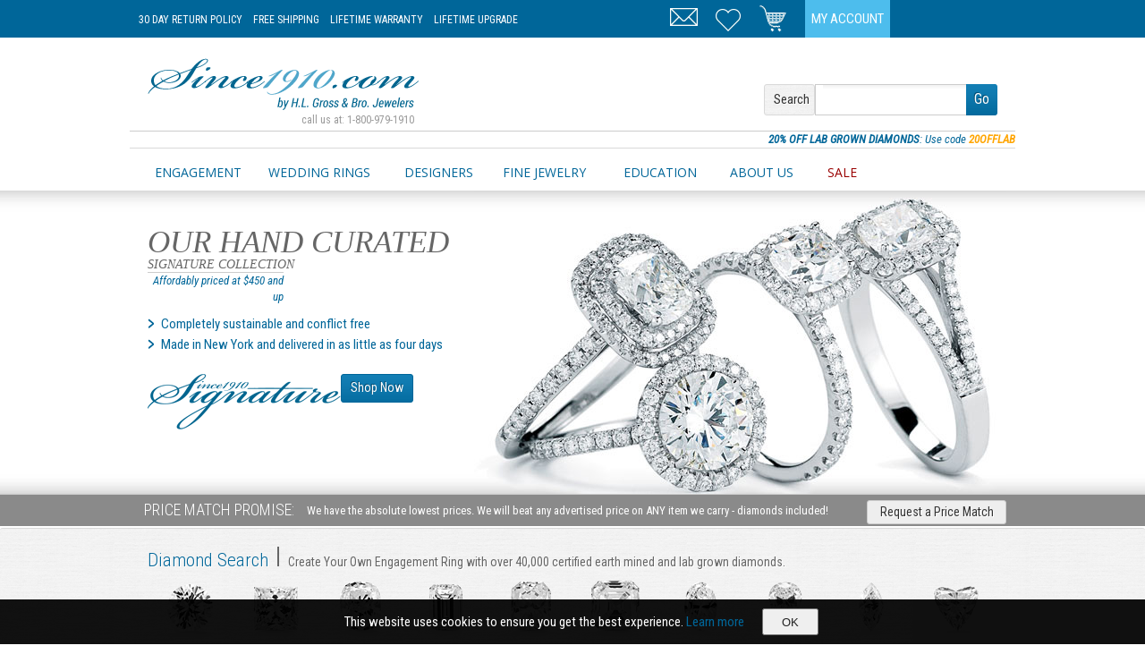

--- FILE ---
content_type: text/html; charset=utf-8
request_url: https://www.since1910.com/
body_size: 26981
content:
<!DOCTYPE html>
<html xmlns:fb="http://ogp.me/ns/fb#"  lang="en-US">
<head id="Head"><title>
	Designer Engagement Rings : Wedding Rings & Fine Jewelry | Since1910.com
</title>

<!-- Google Tag Manager -->
<script>(function(w,d,s,l,i){w[l]=w[l]||[];w[l].push({'gtm.start':
new Date().getTime(),event:'gtm.js'});var f=d.getElementsByTagName(s)[0],
j=d.createElement(s),dl=l!='dataLayer'?'&l='+l:'';j.async=true;j.src=
'https://www.googletagmanager.com/gtm.js?id='+i+dl;f.parentNode.insertBefore(j,f);
})(window,document,'script','dataLayer','GTM-WFFB5BL');</script>
<!-- End Google Tag Manager -->

    <meta content="text/html; charset=UTF-8" http-equiv="Content-Type" /><meta content="text/javascript" http-equiv="Content-Script-Type" /><meta content="text/css" http-equiv="Content-Style-Type" /><meta http-equiv="X-UA-Compatible" content="IE=edge" /><meta id="MetaDescription" name="DESCRIPTION" content="Shop the largest collection of designer engagement rings at the guaranteed lowest prices.  We offer free shipping and satisfaction guaranteed!" /><meta id="MetaCopyright" name="COPYRIGHT" content="Copyright 2025 by Since1910.com" /><meta id="MetaAuthor" name="AUTHOR" content="Since1910" /><meta name="RESOURCE-TYPE" content="DOCUMENT" /><meta name="DISTRIBUTION" content="GLOBAL" /><meta id="MetaRobots" name="ROBOTS" content="INDEX, FOLLOW" /><meta name="REVISIT-AFTER" content="1 DAYS" /><meta name="RATING" content="GENERAL" /><meta name="viewport" content="width=990" /><meta http-equiv="PAGE-ENTER" content="RevealTrans(Duration=0,Transition=1)" /><style id="StylePlaceholder" type="text/css"></style><link href="/Portals/_default/default.css?cdv=89" type="text/css" rel="stylesheet"/><link href="/Portals/_default/Skins/Since1910/skin.css?cdv=89" type="text/css" rel="stylesheet"/><link href="/Portals/_default/Containers/Since1910/container.css?cdv=89" type="text/css" rel="stylesheet"/><link href="/Portals/0/portal.css?cdv=89" type="text/css" rel="stylesheet"/><script src="https://ajax.googleapis.com/ajax/libs/jquery/1.7.2/jquery.min.js?cdv=89" type="text/javascript"></script><script src="https://ajax.googleapis.com/ajax/libs/jqueryui/1.10.3/jquery-ui.min.js?cdv=89" type="text/javascript"></script>
	
	<!-- Facebook Pixel Code -->
	<script>
	!function(f,b,e,v,n,t,s){if(f.fbq)return;n=f.fbq=function(){n.callMethod?
	n.callMethod.apply(n,arguments):n.queue.push(arguments)};if(!f._fbq)f._fbq=n;
	n.push=n;n.loaded=!0;n.version='2.0';n.queue=[];t=b.createElement(e);t.async=!0;
	t.src=v;s=b.getElementsByTagName(e)[0];s.parentNode.insertBefore(t,s)}(window,
	document,'script','https://connect.facebook.net/en_US/fbevents.js');

	fbq('init', '1278971168795546');
	fbq('track', "PageView");</script>
	<noscript><img height="1" width="1" style="display:none"
	src="https://www.facebook.com/tr?id=1278971168795546&ev=PageView&noscript=1"
	/></noscript>
	<!-- End Facebook Pixel Code -->
<script type="text/javascript">if (typeof google_tag_params=='undefined' || google_tag_params==null) google_tag_params={'ecomm_pagetype'':'}; google_tag_params.ecomm_pagetype='home';</script>  <link rel="canonical" href="http://www.since1910.com"/> <meta name="og:Title" content="Designer Engagement Rings : Wedding Rings & Fine Jewelry | Since1910.com" /> <meta name="og:description" content="Shop the largest collection of designer engagement rings at the guaranteed lowest prices.  We offer free shipping and satisfaction guaranteed!" /> <meta name="og:image" content="http://www.since1910.com/images/about-us-video.jpg" /> <meta name="og:video" content="http://s3.amazonaws.com/Since1910-Videos/general/about-us-360.mp4" /> <meta name="og:video:type" content="video/mp4" /> <meta name="og:video:width" content="854" /><meta name="og:video:height" content="480" /><link rel='SHORTCUT ICON' href='/Portals/0/favicon.ico' type='image/x-icon' /></head>
<body id="Body">
<!-- Google Tag Manager (noscript) -->
<noscript><iframe src="https://www.googletagmanager.com/ns.html?id=GTM-WFFB5BL"
height="0" width="0" style="display:none;visibility:hidden"></iframe></noscript>
<!-- End Google Tag Manager (noscript) -->
    
    <form method="post" action="/" id="Form" enctype="multipart/form-data">
<div class="aspNetHidden">
<input type="hidden" name="StylesheetManager_TSSM" id="StylesheetManager_TSSM" value="" />
<input type="hidden" name="ScriptManager_TSM" id="ScriptManager_TSM" value="" />
<input type="hidden" name="__EVENTTARGET" id="__EVENTTARGET" value="" />
<input type="hidden" name="__EVENTARGUMENT" id="__EVENTARGUMENT" value="" />
<input type="hidden" name="__VIEWSTATE" id="__VIEWSTATE" value="aC+pg4d/Iz42EJ8gLdSbInEC+McwBX1s/plhxNOJT6B2EWBpyYQISxB8Ej6CqAWM4h2fmbhKbkWLZ6YACoEFZav/sE6m6ZMrEGGULd5wdqVZaK/0WBRZunyWv0EVjzCjmndzEP00Po/v3PGb+U6Ydqu+mxMO5ecEJUfq6U0pkWsvxU964Alg5F/dN0OMg/[base64]/6UOclEPCeTHL4D5S1bSKcb59CnYLz0DmUc9HFK/upqoxDMJ8fVr1LZOR0ajOJ80bPvzAkQM8wxnnovdHsNzBGcz4NtMsqj1pdfYHZHP24uDj9F1X7GBPMsgHyp7hDOuouTGB/iYOPrrRcHIGudqn+QoHCcQgdro+Oh+5hK0XHk0my95KcBQMxc7wR3Nduz6qUOQy/[base64]/flSRW354tqepRp0d+PV3MS5Uf52bXgwQ1gNliTS5vj95QkGosmShHFzMUbt4fmO4ExHlR1w2BiJWYkzKIDG8HKTvJW1kJZniBfgAJy1P6RnLEuTwynv/yUgGW51KwiuZcgiQ+KIh2xXowaPBmhCbq+7W5zaPZ7+aN9Iat+yopv+7ytYED04VpSTnGBB8z3cBGVv4d0YbMxjvVv3pupcNdhDng2ULSq6aok4O6/Jo3OhC3kdYrRLqgfnkUMWDbLTcKLUialWt4APQmIcmRjhRjOvR/1lCg/SbJXOgAfafvxv0f3uFyzVCKF6d2e8cwQACGA4gD4hygls45Y/WUzTw1O1mhynqLfobYxAf25tMHyROYj45PkceaNb4zOBwKZ085zpC6YQObW76Rgz5AHBmPmd3bm52BqBAQCffGgp1ddurEYkbrMLXyD5JERT3x2w4ht/ALP7XRxFimySW7EdLSL9hCQGVJb7nbDytXLE6XNnwxX4B9LZ8Tw8q6u3EnT5uAzW91JRGfSDGFQ+RUf79ai3gZ6VBjvxQN0ZbppQGY4wjbqt/PlCmMzWIVu48OQZVAvKtIjnoI5Nx+CI2Wd/ay76juAHv77e9kuZ8uxmBa/[base64]/KMxXyXKS/zgeAqNxE+H0r5YyO9/33QIKwrYbjPxIwBW2tIFzS4E6+NE+0FzH4kC2rt3fMMkelA3F40nXEPgyedBpqbE8FKsQG8ASfOJvZ4uMWqy0bzAj4BjT2VN+9jgX2X9dtpAjc5XEVh5nWrzw==" />
</div>

<script type="text/javascript">
//<![CDATA[
var theForm = document.forms['Form'];
if (!theForm) {
    theForm = document.Form;
}
function __doPostBack(eventTarget, eventArgument) {
    if (!theForm.onsubmit || (theForm.onsubmit() != false)) {
        theForm.__EVENTTARGET.value = eventTarget;
        theForm.__EVENTARGUMENT.value = eventArgument;
        theForm.submit();
    }
}
//]]>
</script>


<script src="https://ajax.aspnetcdn.com/ajax/4.6/1/WebForms.js" type="text/javascript"></script>
<script type="text/javascript">
//<![CDATA[
window.WebForm_PostBackOptions||document.write('<script type="text/javascript" src="/WebResource.axd?d=pynGkmcFUV3Y3fe7s_pSVuGH3saFDsGBHBOJFjqBn-8gfK2OD15rMNut7d41&amp;t=638563128220000000"><\/script>');//]]>
</script>


<script type="text/javascript" src="/DesktopModules/OWS/Scripts/OWS.js?v=2040000"></script>
<script src="https://ajax.aspnetcdn.com/ajax/4.6/1/MicrosoftAjax.js" type="text/javascript"></script>
<script type="text/javascript">
//<![CDATA[
(window.Sys && Sys._Application && Sys.Observer)||document.write('<script type="text/javascript" src="/ScriptResource.axd?d=NJmAwtEo3IqL8fpmen4fR8GywtCjW63HuDH4r3ni3pFGkz-Rv7OGMwOSSrf7WvgbOAmyc5-qKjt_6IDR8Funj_vlR8WygOLaPPKfDRmh3YpYuv25ku1V3yhYhfhUEYlXII0Zpw2&t=ffffffffc820c398"><\/script>');//]]>
</script>

<script src="https://ajax.aspnetcdn.com/ajax/4.6/1/MicrosoftAjaxWebForms.js" type="text/javascript"></script>
<script type="text/javascript">
//<![CDATA[
(window.Sys && Sys.WebForms)||document.write('<script type="text/javascript" src="/ScriptResource.axd?d=dwY9oWetJoL8CjjI2ocblhEdX6m2s-JEemfoUd2Fw4X0JZ17ZvGBj0aplFfL9BA4Y5L54dpzK5zYDJUxtbekiKLrWgdrkJB-5uJo_UomJHBdqJxzesOIQU7y5JOkcJTIUZkvzBjpqp0hX0UZ0&t=ffffffffc820c398"><\/script>');//]]>
</script>

<div class="aspNetHidden">

	<input type="hidden" name="__VIEWSTATEGENERATOR" id="__VIEWSTATEGENERATOR" value="CA0B0334" />
	<input type="hidden" name="__VIEWSTATEENCRYPTED" id="__VIEWSTATEENCRYPTED" value="" />
	<input type="hidden" name="__EVENTVALIDATION" id="__EVENTVALIDATION" value="aOp1i2zZz4a/DaNBD1DJ3TAOrIOPSpa6FZvU+K0iuKmFp5rJJ2owUNqqJKkImVcTceIcpg6NE6pvPjeqjhtFB2XjBiWVnuZCZlwQGAVCI49gi+v/" />
</div><script type="text/javascript">
//<![CDATA[
Sys.WebForms.PageRequestManager._initialize('ScriptManager', 'Form', [], [], [], 90, '');
//]]>
</script>

        <script src="/js/dnn.modalpopup.js?cdv=89" type="text/javascript"></script><script src="/js/dnncore.js?cdv=89" type="text/javascript"></script>
        
        
<link href='//fonts.googleapis.com/css?family=Roboto+Condensed:400italic,400,300,700' rel='stylesheet' type='text/css'>
<link href='//fonts.googleapis.com/css?family=Open+Sans:400italic,400,300,700' rel='stylesheet' type='text/css'>
<!--[if lt IE 9]>
	
<![endif]-->
<!--<script src="/js/IE9.js"></script>-->
<link href='/css/jquery.reveal.css' rel='stylesheet' type='text/css'>
<link href='/css/bigfont.css?v=5' rel='stylesheet' type='text/css'>
<link href='/css/menu.css?v=5' rel='stylesheet' type='text/css'>
<link href='/css/responsive.css?v=20' rel='stylesheet' type='text/css'>
<!--[if lt IE 9]>
    <link href='/css/nonresponsive.css?v=13'  rel='stylesheet' type='text/css'>
<![endif]-->
<script type="text/javascript">if (typeof google_tag_params=='undefined') google_tag_params = {ecomm_prodid:'',ecomm_pagetype: 'other',ecomm_totalvalue:''};</script>

<script language="javascript" type="text/javascript" >
var script = document.createElement("meta");
script.name = "viewport";
script.content = "width=device-width, initial-scale=1, maximum-scale=1";	
document.getElementsByTagName("head").item(0).appendChild(script);
</script>
<style>
body { overflow-x: hidden; }
.synchrony {display:none!important;}
</style>

<script type="text/javascript" src="/js/jquery.reveal.js"></script>
<script type="text/javascript" src="/js/jquery.tmpl.js" ></script> 
<script type="text/javascript" src="/js/jquery.json.min.js"></script>

<script type="text/javascript" src="/js/ui.plugins.js?v=419"></script>
<script type="text/javascript" src="/js/ui.js?v=436"></script>
<div class="home">
<div class="page-headline">
    <div class="area">
        <div class="view">
            
<style>
.old-rolex {width: 140px;overflow: hidden;top: 2px;right: 0px;position: absolute;}
.head-item.rlx {width:140px;}
</style>
<div class="hdr-m">
    <div class="hdr-logo">
        <a href="/"><img src="/images/since1910-mobile.png" style="border:0px;"/></a>
    </div>
    <div class="hdr-info">
        
    </div>
    <div class="hdr-buttons">
        <div class="mobile-head head-item reg relative">
            <div class="menu-root">
                <div class="menu-root-item">
                    <a href="#" onclick="return false;" class="imy my-menu"><img src="/images/spacer.gif"/></a>
                </div>
            </div>
        </div>
        <div class="head-item reg relative">
            <div class="menu-root">
                <div class="menu-root-item">
                    <a href="/cart" xonclick="return false;" class="imy my-cart"><img src="/images/spacer.gif"/><div class="count hide"></div></a>
                </div>
                <div class="head-menu-items mini-cart alwayshide"></div>
            </div>
        </div>
        <div class="head-item reg"><a href="/contact-us" class="imy my-phone"><img src="/images/spacer.gif"/></a></div>
        <div class="clear"></div>
    </div>
    <div class="clear"></div>            
    <div class="hdr-menu menu-root">
        <div class="head-menu-items mini-menu alwayshide">
            <div class="mobile-menu">
                <div class="menu-root">
                    <div class="mobile-menu-root-item"><a class="protected" href="/contact-us">Contact Us</a></div>
                </div>                    
                <div class="menu-root hyper">
                    <div class="mobile-menu-root-item"><a class="protected" href="/my-account">My Account</a></div>
                </div>
            </div>
        </div>            
    </div>
</div>
<div class="hdr-d">
    <div class="l e1">
        <a href="/30-day-returns" class="e3">30 Day Return Policy</a>
        <a href="/free-shipping" class="e3">Free Shipping</a>
        <a href="/lifetime-warranty" class="e4">Lifetime Warranty</a>
        <a href="/diamond-trade-in-policy" class="e5">Lifetime Upgrade</a>
        <!--<span class="phn" class="e1"><span class="e2">call us at: </span>1-800-979-1910</span>-->
    </div>
    <div class="">
        <div class="head-item rlx">
            <div class="rolex">
                    <div id="cobranding" style="text-align:right;margin-left: 5px;" class="ralign rolex-retailer-clock" onclick="document.location='https://www.hlgross.com/rolex';"></div>
                        
                    <script type="text/javascript" src="https://static.rolex.com/retailers/clock/retailercall.js"></script>
                        
                    <script type="text/javascript">
var rdp = new RolexRetailerClock();
var rdpConfig = {
dealerAPIKey: '118f3ee2f40acfab91978fcaee11d6b5',
lang: 'en_us',
colour: 'gold'
}
try {
rdp.getRetailerClock(rdpConfig);
} catch (err) {}
</script>                  
                    
            </div>          
        </div>
        <div class="head-item fil c"><a href="/my-account" class="my-account">My Account</a></div>
        <div class="head-item spc">&nbsp;</div>
        <div class="head-item reg relative">
            <div class="menu-root">
                    <div class="menu-root-item">
                        <a href="/cart" class="imy my-cart"><img src="/images/spacer.gif"/><div class="count hide"></div></a>
                    </div>
                    <div class="head-menu-items mini-cart alwayshide"></div>
            </div>                          
        </div>
        <div class="head-item reg"><a href="/favorites" class="imy my-favorites"><img src="/images/spacer.gif"/><div class="count hide"></div></a></div>
        <div class="head-item reg"><a href="/contact-us" class="imy my-email"><img src="/images/spacer.gif"/></a></div>
                        
        <div class="clear"></div>
    </div>
    <div class="clear"></div>
</div>
        </div>
    </div>
</div>
<div class="page-banner self" style="padding-bottom:0px;">
    <div class="centered fixed">
        
        <div class="e1 clear">
            <div class="l e2 page-logo">
                <a href="/"><img src="/images/since1910.gif"/></a>
                <div style="font-size: 0.8em;  text-align: right;  color: #999;  padding-right: 5px;">call us at: 1-800-979-1910</div>
            </div>
            <div class="r page-searchbar e3">
                <div class="banner searcher options padT1 padB1">
                    <div class="float box2 e4"><div>Search</div></div>
                    <span class="input direct" style="border-radius:0px">
                        <input xonfocus="$uic.search.toggle(true);" xonblur="$uic.search.toggle(false);" xonkeyup="$uic.search.toggle(false);" name="topsearch" type="text"/>
                    </span>
                    <span class="gobtn">
                        <a href="#" onclick="since1910.ui.controls.search.go();return false;"> 
                            <div>Go</div>
                        </a>
                    </span> 
                </div>                  
            </div>
            <div class="clear"></div>
        </div>
    </div>
</div>
<div class="page-promotion self"><div class="centered fixed">
<div class="promoslide grayT padR">
    <!--<div class="promoitem r small italic blue pointer" onclick="document.location='/gifts/holiday';"><span class="strong blue small">HOLIDAY SALE</span>: <span class="e86 blue">Take </span>10% OFF <span class="e86 blue">our classic </span> <a href="/gifts/holiday" class=""><span class="orange small strong">Holiday Sale Items</span></a></div>-->
    <div class="promoitem  r small italic blue pointer" onclick="document.location='/diamonds/round/labgrown/true/';"><span class="strong blue small">20% OFF LAB GROWN DIAMONDS</span>:  Use code <span class="orange small strong"> 20OFFLAB </span></div>
    <div class="promoitem hide r small italic blue pointer" onclick="$ui.promo.show();"><span class="strong blue small">SAVE NOW!</span>: Sign Up <span class="e86 blue">for our Members Only Savings Event</span> and <span class="orange small strong">Enjoy $100 OFF</span></div>
   <!-- <div class="promoitem hide r small italic blue pointer" onclick="$ui.promo.show();"><span class="strong blue small">TACORI BRIDAL EVENT!</span>: <span class="e86 blue">For 3 Days Only</span> Get a <span class="orange small strong">$400 Gift Card</span> with any Tacori engagement ring or wedding band purchase!</div>-->
</div>

<script type="text/javascript" src="/js/ui.promo.js?v=4"></script>

</div></div>
<div class="page-navigation">
    <div class="area">
        <div class="view">
            
<div class="nav">
			<div class="basemenu">
				<div class="items">
				<div>
					<div class="l e1">
						<div class="menu-root"><div class="menu-root-item"><a href="/engagement-rings">Engagement</a></div>
						<div class="menu-items">
							<a href="/engagement-rings">Build the Perfect Ring</a>
							<a href="/engagement-rings/all-designers/">All Engagement Rings</a>
							<a href="/engagement-rings/tacori/">Tacori Engagement Rings</a>
							<a href="/engagement-rings/all-designers/styles/solitaire/">Solitaire Rings</a>
							<a href="/engagement-rings/all-designers/styles/three/">Three Stone Rings</a>
							<a href="/complete-ring/all-designers/">Complete Rings</a>							
							<a href="/engagement-rings/signature/">Since1910 Signature Collection</a>
						</div></div>						
					</div>
					<div class="e2">
						<div class="menu-root"><div class="menu-root-item"><a href="/wedding-rings">Wedding Rings</a></div>
						<div class="menu-items">
							<a href="/wedding-rings">All Wedding Rings</a>
							<a href="/wedding-rings/gender/ladies/">Ladies Wedding Rings</a>
							<a href="/wedding-rings/gender/mens/">Men's Wedding Rings</a> 
							<a href="/eternity">Eternity Rings</a>
							<a href="/diamond-eternity-rings">Design a Custom Eternity Ring</a>
						</div></div>						
					</div>
					<div class="e3">
						<div class="menu-root"><div class="menu-root-item"><a href="/designers">Designers</a></div>
						<div class="menu-items">
								<div class="menu-sub-root">
									<div class="menu-sub-root-item">
										<a href="/designers/engagement-rings">Engagement Rings</a>
									</div>
									<div class="menu-sub-items">
										<div class="float thirty">
										<a class="ajaffe" href="/engagement-rings/a-jaffe">A. Jaffe</a>
										<a class="artcarved" href="/engagement-rings/art-carved">Art Carved</a>
										<a class="coast" href="/engagement-rings/coast-diamond">Coast Diamond</a>
										<a class="daussi" href="/engagement-rings/henri-daussi">Henri Daussi</a>
										<a class="jeffcooper" href="/engagement-rings/jeff-cooper">Jeff Cooper</a>
										</div>
										<div class="float thirty">
										<a class="martinflyer" href="/engagement-rings/martin-flyer">Martin Flyer</a>																				
										<a class="precisionset" href="/engagement-rings/precision-set">Precision Set</a>
										<a class="simong" href="/engagement-rings/simon-g">Simon G</a>
										<a class="stardust" href="/engagement-rings/stardust">Stardust</a>
										</div>
										<div class="float twofifth">
										<a class="signature" href="/engagement-rings/signature">Since1910 Signature</a>
										<a class="sylvie" href="/engagement-rings/sylvie">Sylvie</a>
										<a class="tacori" href="/engagement-rings/tacori">Tacori</a>
										<a class="vatche" href="/engagement-rings/vatche">Vatche</a>
										<a class="verragio" href="/engagement-rings/verragio">Verragio</a>
										</div>
										<div class="clear"></div>
									</div>
								</div>
								<div class="menu-sub-root">
									<div class="menu-sub-root-item">
										<a href="/designers/wedding-rings">Wedding Rings</a>
									</div>
									<div class="menu-sub-items">
										<div class="float thirty">
										<a class="ajaffe" href="/wedding-rings/a-jaffe">A. Jaffe</a>
										<a class="coast" href="/wedding-rings/coast-diamond">Coast Diamond</a>
										<a href="/wedding-rings/furrer-jacot">Furrer Jacot</a>										
										<a class="daussi" href="/wedding-rings/henri-daussi">Henri Daussi</a>
										<a class="jeffcooper" href="/wedding-rings/jeff-cooper">Jeff Cooper</a>
										</div>
										<div class="float thirty">
										<a class="martinflyer" href="/wedding-rings/martin-flyer">Martin Flyer</a>
										<a class="precisionset" href="/wedding-rings/precision-set">Precision Set</a>
										<a class="simong" href="/wedding-rings/simon-g">Simon G</a>
										<a class="sylvie" href="/wedding-rings/sylvie">Sylvie</a>										
										</div>
										<div class="float twofifth">
										<a class="signature" href="/wedding-rings/signature">Since1910 Signature</a>
										<a class="tacori" href="/wedding-rings/tacori">Tacori</a>
										<a class="vatche" href="/wedding-rings/vatche">Vatche</a>
										<a class="verragio" href="/wedding-rings/verragio">Verragio</a>
										</div>
										<div class="clear"></div>										
									</div>
								</div>	
								<div class="menu-sub-root">
									<div class="menu-sub-root-item">		
										<a href="/designers/jewelry">Jewelry</a>
									</div>
									<div class="menu-sub-items">
										<div class="float thirty">
										<a class="chadallison" href="/jewelry/chad-allison">Chad Allison</a>
										<a class="chimento" href="/jewelry/chimento">Chimento</a>
										<a class="danarebecca" href="/jewelry/dana-rebecca">Dana Rebecca</a>
										<a class="ednahaak" href="/jewelry/edna-haak">Edna Haak</a>
										</div>
										<div class="float thirty">
										<a class="greggruth" href="/jewelry/gregg-ruth">Gregg Ruth</a>											
										<a class="jeffcooper" href="/jewelry/jeff-cooper">Jeff Cooper</a>
										<a class="kcdesigns" href="/jewelry/kc-designs">KC Designs</a>
										<a class="saraweinstock" href="/jewelry/sara-weinstock">Sara Weinstock</a>
										</div>
										<div class="float twofifth">
										<a class="simong" href="/jewelry/simon-g">Simon G</a>
										<a class="tacori" href="/jewelry/tacori">Tacori</a>
										</div>
										<div class="clear"></div>										
									</div>
								</div>										
							<div class="clear"></div>
						</div></div>						
					</div>
					<div class="e4">
						<div class="menu-root"><div class="menu-root-item"><a href="/jewelry">Fine Jewelry</a></div>
						<div class="menu-items nopadR" style="width: 320px;">
							<div class="ghostB">
								<div class="float twofifth">
									<a href="/fashion-rings">Fashion Rings</a>
									<a href="/bracelets">Bracelets</a>
									<a href="/earrings">Earrings</a>
								</div>
								<div class="float threefifth">
									<a href="/estate">Estate</a>
									<a href="/necklaces">Necklaces</a>
									<a href="/watches">Pre-Owned Watches</a>
								</div>
								<div class="clear"></div>
							</div>			
							<a href="/diamond-eternity-rings">Create a Custom Eternity Ring</a>
							<a href="/diamond-stud-earrings">Build a Pair of Diamond Studs</a>
						</div>						
						</div>						
					</div>
                    <div class="e6">
                        <div class="menu-root"><div class="menu-root-item"><a href="/education">Education</a></div>
                        <div class="menu-items">
                            <a href="/education/the-four-cs-of-diamonds">The Four C's</a>
                            <a href="/education/diamond-shapes">Diamond Shapes</a>
                            <a href="/education/diamond-trends">Diamond Trends</a>
                            <a href="/education/conflict-free-diamonds">Conflict Free Diamonds</a>
                            <a href="/education/diamond-certification">Diamond Certifications</a>
                            <a href="/education/designers">About Our Designers</a>
                            <a href="/education/diamond-eternity-bands">Eternity Bands</a>
                            <a href="/education/precious-metals">Precious Metals</a>
                            <a href="/education/gemstones">Gemstones</a>                            
                        </div></div>
                    </div>					
					<div class="e5">
						<div class="menu-root"><div class="menu-root-item"><a href="/about-us">About Us</a></div>
						<div class="menu-items">
							<a href="/contact-us">Contact Us</a>
							<a href="/reviews">See Our Reviews</a>
							<a href="/frequently-asked-questions">FAQ's</a>
							<a href="/appointments">Make an Appointment</a>
						</div></div>
					</div>
                    <div class="e7">
                        <div class="menu-root"><div class="menu-root-item"><a style="color:#990000;" href="/gifts/holiday">SALE</a></div>
                            <div class="menu-items">
                                <a href="/complete-ring">All Complete Rings - Save $300!</a>
                                <a href="/gifts/holiday">All Jewelry</a>
                                <a href="/gifts/holiday/earrings">Earrings</a>
                                <a href="/gifts/holiday/fashion-rings">Fashion Rings</a>
                                <a href="/gifts/holiday/necklaces">Necklaces and Pendants</a> 
                                <a href="/diamond-eternity-rings">Design a Custom Eternity Ring</a>
                                <a href="/diamond-stud-earrings">Build a Pair of Diamond Studs</a>
                            </div>
                        </div>                        
                    </div>  					
					<!--diamonds/all-->
					<!--education-->
					<!--contact us-->
				</div>
			</div>
			</div>
            <div class="basemenu-link e0">
                <div class="mobile-items">
                    <div class="menu-root mobile">
                        <div class="menu-root-item"><a href="#" onclick="jQuery('.mobile-menu').toggleClass('hover');return false;"><img src="/images/menu-icon.gif" alt="Menu" title="Menu"/></a></div>
                    </div>
                </div>
            </div>
			<div class="basemenu-chat e6">
				<span class="chat">
				<!--
				<script type="text/javascript">var lhnAccountN = "3468-1";var lhnButtonN = 5232;var lhnChatPosition = 'default';var lhnInviteEnabled = 1;var lhnWindowN = 0;var lhnDepartmentN = 0;</script>
				<a href="http://www.livehelpnow.net/products/live-chat-system" target="_blank" style="font-size:10px;" id="lhnHelp">Chat Support Software</a>
				<script src="//commondatastorage.googleapis.com/lhn/chat/scripts/lhnchatbutton-current.min.js" type="text/javascript" id="lhnscript"></script>
				-->
				</span>
				<style> 
					#lhnContainerDone {width: 100px;float: right;}
				</style>
			</div>	  
			<div class="clear"></div>
</div>
<div class="mobile-menu"></div>
		
<script type="text/javascript">
	jQuery(document).ready(function(){
		jQuery('.basemenu .menu-root').each(function(){
		    jQuery(this).clone().prependTo('.mobile-menu');
    	});
        jQuery('.mobile-menu .menu-items').removeClass('menu-items').addClass('mobile-menu-items');
        jQuery('.mobile-menu .menu-root-item').removeClass('menu-root-item').addClass('mobile-menu-root-item')
        jQuery('.mobile-menu-root-item a').not('.protected').attr('href','#').click(function(){
            jQuery(this).closest('.menu-root').find('.mobile-menu-items').toggleClass('hover');            
            return false;
        });
    	 
		jQuery('.basemenu .menu-root').add('.basemenu .menu-sub-root').add('.head-item .menu-root').hover(function(){jQuery(this).addClass('hover');},function(){jQuery(this).removeClass('hover');});
		jQuery('.mobile-head .menu-root').add('.hdr-menu').hover(function(){jQuery('.hdr-menu').addClass('hover');},function(){jQuery('.hdr-menu').removeClass('hover');});
		jQuery('.mobile-head .menu-root,.mobile-head .menu-root a').click(function(){jQuery('.hdr-menu').toggleClass('hover');return false;});
		
	})
</script>

        </div>
    </div>
</div>
<div class="page-showcase-stage">
<div class="page-showcase">
    <div class="fill slide-showcase">
        <div class="area">
            <div class="view">
                <div class="stage">
					<!--
					<div class="slide5 slide hide" slide="1" style="position: absolute; left: 0px; display: block;">
                        <div class="slideframe">
                            <div class="slideback">
                                <img src="/images/slide-signature.jpg" onclick="document.location='/engagement-rings/signature';">
                            </div>      
                            <div class="slidemobile">
                                <div class="gray div h1 AutoFontSize">Black Friday Savings</div>
                                <div class="slidepunch">
                                    <div class="btn blue fill c">
                                     <ul>
                                        <li><a href="/jewelry">15% Off Fashion Jewelry</a></li>
                                        <li><a href="/wedding-rings">15% Off Wedding Bands</a></li>
                                        <li><a href="/diamond-stud-earrings">10% Off Diamond Studs</a></li>
                                        <li><a href="/diamond-eternity-rings">15% Off Eternity Rings</a></li>
                                    </ul>
                                    </div>
                                </div>
                            </div>              
                            <div class="slidefront">
                                <div class="gray div h1">Black Friday Savings</div>
                                
                                
                                <div class="p blue padB padT2">
                                    <ul>
                                        <li><a href="/jewelry">15% Off Fashion Jewelry</a></li>
                                        <li><a href="/wedding-rings">15% Off Wedding Bands</a></li>
                                        <li><a href="/diamond-stud-earrings">10% Off Diamond Studs</a></li>
                                        <li><a href="/diamond-eternity-rings">15% Off Eternity Rings</a></li>
                                    </ul>                                       
                                </div>
                                <div>
                                    <strong>Expires midnight Nov 28th</strong><br>
                                    No promo code required - <a href="#" onclick="document.location='/gifts/holiday';">Shop Now!</a>
                                </div>
                                <div style="margin-top:20px;">
                                    <span style="font-style: italic;">*Few designers excluded</span>
                                </div>
                            </div>
                            <div class="clear"></div>
                        </div>
                        <div class="clear"></div>
                    </div>				

                    <div class="slide8 slide hide" slide="1" style="position: absolute; left: 0px; display: block;">
                        <div class="slideframe">
                            <div class="slideback">
                                <a href="/tacori-girl"><img border="0" alt="" src="//www.since1910.com/images/slide-tacori-weekend.jpg" /></a>
                            </div>
                            <div class="slidemobile">
                                <div class="gray div h1 AutoFontSize">Black Friday through Cyber Monday!</div>
                                <div class="slidepunch">
                                    <div class="btn blue fill c"><a href="/tacori-girl"><div class="smallfont">Learn More &gt;</div></a></div>
                                </div>
                            </div>
                            <div class="slidefront">
                                <div class=""><div class="gray div h1 c">BLACK FRIDAY</div><div class="gray c" style="
                                    border-top: 1px solid #eee;
                                    border-bottom: 1px solid #eee;
                                ">
                                through midnight
                                </div><div class="gray div h1 c">
                                CYBER MONDAY
                                </div></div>

                                <div class="largeall padT" style="overflow: visible; width: 100%;padding-left: 25%;">
                                <div class="blue padL2 strong" style="overflow: visible; min-width: 300px;">
                                <div style="font-size: 36px; line-height: 27px; height: 19px; float: left; padding-right: 5px; color: #4dbded;">&bull;</div>
                                $300 AMEX Gift Card or</div>
                                <div class="blue padL2 strong" style="overflow: visible; min-width: 300px;">
                                <div style="font-size: 36px; line-height: 27px; height: 19px; float: left; padding-right: 5px; color: #4dbded;">&bull;</div>
                                $500 Since1910.com Gift Card or</div>
                                <div class="blue padL2 strong" style="overflow: visible; min-width: 300px;">
                                <div style="font-size: 36px; line-height: 27px; height: 19px; float: left; padding-right: 5px; color: #4dbded;">&bull;</div>
                                Apple iPad Mini 2&nbsp;</div>
                                <div class="blue padL2 strong" style="overflow: visible; min-width: 300px;">
                                <div style="font-size: 36px; line-height: 27px; height: 19px; float: left; padding-right: 5px; color: #4dbded;">&bull;</div>
                                <span style="text-align: start; letter-spacing: normal; color: #006699;">12 Months Interest Free</span><br>
                                </div>
                                <div class="blue padL2 strong" style="overflow: visible; min-width: 300px;">
                                <div style="font-size: 36px; line-height: 27px; height: 19px; float: left; padding-right: 5px; color: #4dbded;">&bull;</div>
                                <span style="text-align: start; letter-spacing: normal; color: #006699; ">Get Started with 25% Down</span></div>
                                </div>
                                <div class="padT c">
                                <div class="btn orange half"> <a href="/tacori-girl"><div class="c padTB1 small padLR">LEARN MORE</div></a> </div>
                                </div>                           
                            </div>
                             <div class="clear"></div>
                        </div>
                        <div class="clear"></div>
                    </div>    
-->               
                    <div class="slide1 slide" slide="1">
                        <div class="slideframe">
                            <div class="slideback">
                                <img src="/images/slide-signature.jpg" onclick="document.location='/engagement-rings/signature';"/>
                            </div>      
                            <div class="slidemobile">
                                <div class="gray div h1 AutoFontSize">Our Hand Curated Signature Collection</div>
                                <div class="slidepunch">
                                    <div class="btn blue fill c"><a href="/engagement-rings/signature"><div class="smallfont">Start with a Setting &gt;</div></a></div>
                                </div>
                            </div>              
                            <div class="slidefront">
                                <div class="gray div h1">Our Hand Curated</div>
                                <div class="gray h1">Signature Collection</div>
                                <div class="small italic r blue grayT twofifth">Affordably priced at $450 and up</div>
                                <div class="p blue padB padT2">
                                    <ul>
                                        <li>Completely sustainable and conflict free </li>
                                        <li>Made in New York and delivered in as little as four days </li>
                                    </ul>                                       
                                </div>
                                <div>
                                    <div class="float"><img src="/images/since1910-signature-blue.png"></div>
                                    <div class="float"><div class="btn blue"><a href="/engagement-rings/signature"><div class="smallfont">Shop Now</div></a></div></div>
                                    <div class="clear"></div>
                                </div>
                            </div>
                            <div class="clear"></div>
                        </div>
                        <div class="clear"></div>
                    </div>  

                    <div class="slide7 slide hide" slide="2">
                        <div class="slideframe">
                            <div class="slideback">
                                <img src="/images/slide-about.jpg" onclick="since1910.ui.controls.modal('http://s3.amazonaws.com/Since1910-Videos/general/about-us-360.mp4',true,{comments:true,social:true,target:'http://www.since1910.com'});return false;"/>
                            </div>
                            <div class="slidemobile">
                                <div class="gray div h1 AutoFontSize">Welcome - Meet Our Team</div>
                                <div class="slidepunch">
                                    <div class="btn blue fill c"><a href="#" onclick="since1910.ui.controls.modal('http://s3.amazonaws.com/Since1910-Videos/general/about-us-360.mp4',true,{comments:true,social:true,target:'http://www.since1910.com'});return false;"><div class="smallfont">Learn About Since1910 &gt;</div></a></div>
                                </div>
                            </div>
                             <div class="slidefront">
                                <div onclick="since1910.ui.controls.modal('http://s3.amazonaws.com/Since1910-Videos/general/about-us-360.mp4',true,{comments:true,social:true,target:'http://www.since1910.com'});" class="gray div h1">Meet Our Team</div>
                                <div class="gray h1"></div>
                                
                                <div onclick="since1910.ui.controls.modal('http://s3.amazonaws.com/Since1910-Videos/general/about-us-360.mp4',true,{comments:true,social:true,target:'http://www.since1910.com'});" class="p blue padB2 padT2">
                                    <p class="blue large">Watch a short video to learn about <br>our history and the Since1910.com team!</p>                                        
                                </div>
                                <div>
                                    <div class="btn blue fifth"><a href="#" onclick="since1910.ui.controls.modal('http://s3.amazonaws.com/Since1910-Videos/general/about-us-360.mp4',true,{comments:true,social:true,target:'http://www.since1910.com'});return false;"><div class="smallfont">Watch the Video</div></a></div>
                                </div>
                             </div>
                             <div class="clear"></div>
                        </div>
                        <div class="clear"></div>
                    </div> 
                    					<!---->
                    <div class="slide3 slide hide" slide="3">
                        <div class="slideframe">
                            <div class="slideback">
                                <img src="/images/slide-people.jpg" onclick="document.location='/engagement-rings';"/>
                            </div>
                            <div class="slidemobile">
                                <div class="gray div h1 AutoFontSize">#1 Source for Designer Engagement Rings</div>
                                <div class="slidepunch">
                                    <div class="btn blue fill c"><a href="/engagement-rings"><div class="smallfont">Start with a Setting &gt;</div></a></div>
                                </div>
                            </div>
                             <div class="slidefront">
                                <div class="gray h1">The Largest Collection of </div>
                                <div><h1 class="gray">Designer Engagement Rings</h1></div>
                                <div class="p blue padB padT2">
                                    <ul>
                                        <li>True Wholesale Diamond Prices</li>
                                            <li>Free Shipping &amp; 30 day money back guarantee</li>
                                                <li>Hand Curated Collection</li>
                                        <li>We've never lost a sale due to price, selection or our guarantee!</li>
                                    </ul>                                           
                                </div>
                                <div class="btn blue tenth">
                                    <a href="/engagement-rings"><div class="smallfont">Shop Now</div></a>
                                </div>
                             </div>
                             <div class="clear"></div>
                        </div>
                        <div class="clear"></div>
                    </div> 
                    <div class="slide3 slide hide" slide="4">
                        <div class="slideframe">
                            <div class="slideback">
                                <img src="/images/slide-tacori.jpg" onclick="document.location='/engagement-rings/tacori';"/>
                            </div>
                            <div class="slidemobile">
                                <div class="gray div h1 AutoFontSize">TACORI - Blue Diamond Partner</div>
                                <div class="slidepunch">
                                    <div class="btn blue fill c"><a href="/engagement-rings/tacori"><div class="smallfont">Start with a Setting &gt;</div></a></div>
                                </div>
                            </div>
                             <div class="slidefront">
                                <div class="gray div h1">TACORI </div>
                                <div><div class="gray h1">Blue Diamond Partner</div></div>
                                <div class="p blue padB padT2">
                                    <ul>
                                        <li>Largest Tacori collection in the world</li>
                                        <li>Hand Curated Diamonds selected for your Tacori</li>
                                        <li>Custom Rings available in just two weeks!</li>
                                    </ul>                                       
                                </div>
                                <div class="btn blue tenth">
                                    <a href="/engagement-rings/tacori"><div class="smallfont">Shop Now</div></a>
                                </div>
                             </div>
                             <div class="clear"></div>
                        </div>
                        <div class="clear"></div>
                    </div>     
					<!---->		
                    <div class="slide2 slide hide" slide="5">
                        <div class="slideframe">
                            <div class="slideback">
                                <img src="/images/slide-verragio.jpg" onclick="document.location='/engagement-rings/verragio';"/>
                            </div>
                            <div class="slidemobile">
                                <div class="gray div h1 AutoFontSize">Verragio - Unlike any other ring</div>
                                <div class="slidepunch">
                                    <div class="btn blue fill c"><a href="/engagement-rings/verragio"><div class="smallfont">Start with a Setting &gt;</div></a></div>
                                </div>
                            </div>
                             <div class="slidefront">
                                <div class="gray div h1">Verragio </div>
                                <div><div class="gray h1">Unlike any other <span class="e2">ring</span></div></div>
                                <div class="p blue padB padT2">
                                    More than  100 rings in stock and ready to ship in 48 hours                                     
                                </div>
                                <div class="btn blue tenth">
                                    <a href="/engagement-rings/verragio"><div class="smallfont">Shop Now</div></a>
                                </div>
                             </div>
                             <div class="clear"></div>
                        </div>
                        <div class="clear"></div>
                    </div>      

                    <div class="slide4 slide hide" slide="6">
                        <div class="slideframe">
                            <div class="slideback">
                                <img src="/images/slide-stacked.jpg" onclick="document.location='/engagement-rings';"/>
                            </div>
                            <div class="slidemobile">
                                <div class="gray div h1 AutoFontSize">The best prices in the industry guaranteed!</div>
                                <div class="slidepunch">
                                    <div class="btn blue fill c"><a href="/engagement-rings"><div class="smallfont">Start with a Setting &gt;</div></a></div>
                                </div>
                            </div>
                             <div class="slidefront">
                                <div><div class="gray h1">Looking for<br/>Designer Engagement Rings?</div></div>
                                <div class="gray div h1 padB">The best prices in the industry <div class="gray div h1 padB padL2">guaranteed!</div> </div>
                                <div class="btn blue tenth">
                                    <a href="/engagement-rings"><div class="smallfont">Shop Now</div></a>
                                </div>
                             </div>
                             <div class="clear"></div>
                        </div>
                        <div class="clear"></div>
                    </div> 
					<!---->
                </div>
                <div style="position:absolute;overflow:auto;width:0"><a href="http://e-luxurywatches.com">replica watches</a> You can purchase a fake Yeezys from many online stores, but if you want to shop directly from China, I recommend using the <a href="https://www.replicamagic1.to/product-category/rolex/">replica rolex</a>!</div>

                <div class="stage-right hide"><a href="javascript:since1910.ui.showcase.slide(1);"><img src="/images/spacer.gif" class="iC nvNext"/></a></div>
            </div>
        </div>
    </div>
</div>
</div>

<div class="grayT padB1">
<div class="page-content pricematchhome"><div class="area"><div class="view nopad">
<div class="">
            <table cellpadding="0" cellspacing="0" border="0" class="pricematch" width="100%">
                <tr>
                <td class="h2 c padR2">PRICE MATCH PROMISE:</td>
                <td class="pm"><span class="e86">We have the absolute lowest prices.  </span>We will beat any advertised price on ANY item we carry - diamonds included!</td>
                <td class="req"><div class="btn gray fill"><a href="/price-match" target="_blank" rel="nofollow">
                    <div class="small padLR2" style="line-height: 25px;background: #eee;height: auto;">Request a Price Match</div></a></div>
                </td>
                </tr>
            </table>
        </div>
</div></div></div>
</div>

<div class="page-content graybg lightgrayB noBLR">
    <div class="area">
        <div class="view">
            <div id="dnn_topPane" class="topPane"><div class="DnnModule DnnModule-DNN_HTML DnnModule-472"><a name="472"></a><div id="dnn_ctr472_ContentPane"><!-- Start_Module_472 --><div id="dnn_ctr472_ModuleContent" class="DNNModuleContent ModDNNHTMLC">
	<div id="dnn_ctr472_HtmlModule_lblContent" class="Normal">
	<div class="e10c"><span class="h2">Diamond Search<img alt="" class="bar e86" src="/images/spacer.gif" /></span><span class="gray subtitle e86">Create Your Own Engagement Ring with over 40,000 certified earth mined and lab grown diamonds.</span> <div class="e86v padT2"> <div class="grayT"><span class="gray subtitle">Create Your Own Engagement Ring with over 40,000 certified earth mined and lab grown diamonds.</span></div> </div> </div> <div class="diamondlist"> <div class="float tenth"><a href="/diamonds/round" class="iD round"><img alt="" src="/images/spacer.gif" />Round</a></div> <div class="float tenth"><a href="/diamonds/princess" class="iD princess"><img alt="" src="/images/spacer.gif" />Princess</a></div> <div class="float tenth"><a href="/diamonds/cushion" class="iD cushion"><img alt="" src="/images/spacer.gif" />Cushion</a></div> <div class="float tenth"><a href="/diamonds/emerald" class="iD emerald"><img alt="" src="/images/spacer.gif" />Emerald</a></div> <div class="float tenth"><a href="/diamonds/radiant" class="iD radiant"><img alt="" src="/images/spacer.gif" />Radiant</a></div> <div class="float tenth"><a href="/diamonds/asscher" class="iD asscher"><img alt="" src="/images/spacer.gif" />Asscher</a></div> <div class="float tenth"><a href="/diamonds/oval" class="iD oval"><img alt="" src="/images/spacer.gif" />Oval</a></div> <div class="float tenth"><a href="/diamonds/pear" class="iD pear"><img alt="" src="/images/spacer.gif" />Pear</a></div> <div class="float tenth"><a href="/diamonds/marquise" class="iD marquise"><img alt="" src="/images/spacer.gif" />Marquise</a></div> <div class="float tenth"><a href="/diamonds/heart" class="iD heart"><img alt="" src="/images/spacer.gif" />Heart</a></div> <div class="clear"></div> </div>
</div>

</div><!-- End_Module_472 --></div>
</div></div>
        </div>
    </div>
</div>
<div class="page-content whitebg">
<div class="area">
        <div class="view">
            <div id="dnn_contentPane" class="contentPane"><div class="DnnModule DnnModule-DNN_HTML DnnModule-473"><a name="473"></a><div id="dnn_ctr473_ContentPane"><!-- Start_Module_473 --><div id="dnn_ctr473_ModuleContent" class="DNNModuleContent ModDNNHTMLC">
	<div id="dnn_ctr473_HtmlModule_lblContent" class="Normal">
	<p id="promo_abort">&nbsp;</p>
<div class="padTB e10c"><span class="h2">Designer Engagement Rings <img alt="" class="bar e86" src="/images/spacer.gif" /></span><a class="e86 blue subtitle" href="/engagement-rings">View all engagement ring settings &gt;</a>
<div class="e86v padT2">
<div class="ghostT"><a class="blue subtitle" href="/engagement-rings">View all engagement ring settings &gt;</a></div>
</div>
</div>
<div class="uniform">
<div class="float quarter">
<div class="c"><a href="/engagement-rings/tacori"><img alt="Tacori" class="iL tacori" src="/images/spacer.gif" /></a> <a href="/engagement-rings/simon-g"><img alt="Simon G." class="iL simong" src="/images/spacer.gif" /></a> <a href="/engagement-rings/verragio"><img alt="Verragio" class="iL verragio" src="/images/spacer.gif" /></a> <a href="/engagement-rings/martin-flyer"><img alt="Martin Flyer" class="iL martinflyer" src="/images/spacer.gif" /></a></div>
</div>
<div class="float quarter">
<div class="c lightgrayBL"><a href="/engagement-rings/signature"><img alt="Since1910 Signature" class="iL signature" src="/images/spacer.gif" /></a><a href="/engagement-rings/henri-daussi"><img alt="Henri Daussi" class="iL daussi" src="/images/spacer.gif" /></a> <a href="/engagement-rings/stardust"><img alt="Stardust" class="iL stardust" src="/images/spacer.gif" /></a> <a href="/engagement-rings/coast-diamond"><img alt="" class="iL coast" src="/images/spacer.gif" /></a></div>
</div>
<div class="float quarterx">
<div class="c lightgrayBL"><a href="/engagement-rings/vatche"><img alt="Vatche" class="iL vatche" src="/images/spacer.gif" /></a> <a href="/engagement-rings/sylvie"><img alt="Sylvie" class="iL sylvie" src="/images/spacer.gif" /></a> <a href="/engagement-rings/precision-set"><img alt="Precision Set" class="iL precisionset" src="/images/spacer.gif" /></a><!--<a href="/engagement-rings/scott-kay"><img alt="Scott Kay" class="iL scottkay" src="/images/spacer.gif" /></a>--> </div>
</div>
<div class="floatright quarterx">
<div class="c lightgrayBL"><a href="/engagement-rings/jeff-cooper"><img alt="Jeff Cooper" class="iL jeffcooper" src="/images/spacer.gif" /></a> <a href="/engagement-rings/art-carved"><img alt="Art Carved" class="iL artcarved" src="/images/spacer.gif" /></a> <a href="/engagement-rings/a-jaffe"><img alt="A. Jaffe" class="iL ajaffe" src="/images/spacer.gif" /></a></div>
</div>
<div class="clear"></div>
</div>
</div>

</div><!-- End_Module_473 --></div>
</div></div>
        </div>
    </div>
</div>
<div class="page-content graybg lightgrayB noBLR">
    <div class="area">
        <div class="view">
            <div id="dnn_middlePane" class="middlePane"><div class="DnnModule DnnModule-DNN_HTML DnnModule-474"><a name="474"></a><div id="dnn_ctr474_ContentPane"><!-- Start_Module_474 --><div id="dnn_ctr474_ModuleContent" class="DNNModuleContent ModDNNHTMLC">
	<div id="dnn_ctr474_HtmlModule_lblContent" class="Normal">
	<div class="padTB2 eh">
<div class="float half eh1">
<div>
<div class="e10b e10c h2 ">Diamond Eternity Rings</div>
<p class="padTB">Our impressive selection of wedding rings will help you find the perfect wedding ring for you and your fiance.</p>
<div class="float half c"> <a href="http://www.since1910.com/diamond-eternity-rings.aspx"><img alt="" src="/images/eternity-stack.gif" /></a> </div>
<div class="float half blue">
<ul>
    <li><a href="/wedding-rings">Wedding Rings</a></li>
    <li><a href="/eternity-rings">Diamond Eternity Rings</a></li>
    <li><a href="http://www.since1910.com/wedding-rings/gender/ladies">Ladies Wedding Rings</a></li>
    <li><a href="http://www.since1910.com/wedding-rings/gender/mens">Gents Wedding Rings</a></li>
</ul>
</div>
<div class="clear"></div>
</div>
</div>
<div class="float half eh2">
<div>
<div class="e10b e10c  h2">Tacori Engagement Rings</div>
<p class="padTB">Shop the entire Tacori collection. We are an authorized Tacori Dealer.</p>
<div class="float half c"> <a href="/engagement-rings/tacori"><img alt="" src="/images/tacori-three.png" /></a> </div>
<div class="float half blue">
<ul>
    <li><a href="/engagement-rings/tacori">Tacori Engagement Rings</a></li>
    <li><a href="/wedding-rings/tacori">Tacori Wedding Rings</a></li>
    <li><a href="/jewelry/tacori">Tacori Jewelry</a></li>
    <li><a href="/complete-ring/tacori">Complete Tacori Engagement Rings</a></li>
</ul>
</div>
<div class="clear"></div>
</div>
</div>
<div class="clear"></div>
</div>
</div>

</div><!-- End_Module_474 --></div>
</div></div>           
        </div>
    </div>  
</div>
<div class="page-content whitebg">
    <div class="area">
        <div class="view">
            <div id="dnn_bottomPane" class="bottomPane"><div class="DnnModule DnnModule-OWS DnnModule-623"><a name="623"></a>
<div class="clear"></div>
	
<div id="dnn_ctr623_ContentPane" class="blank"><!-- Start_Module_623 --><div id="dnn_ctr623_ModuleContent" class="DNNModuleContent ModOWSC">
	<div id="lxT623"><div class="tabgroup">
	<div>
		<div class="float third tab first">
			<div class="control">
				<div class="button">
					<a href="#" name="MOST_POPULAR_ENGAGMENT_RINGS" class="tab active">
					<div>Most Popular Engagement Rings</div>
					</a>
				</div>
				<div class="shadow"><img alt="" src="/images/spacer.gif" /></div>
			</div>
		</div>
		<div class="float third tab">
			<div class="control">
				<div class="button">
					<a href="#" name="MOST_POPULAR_WEDDING_RINGS" class="tab">
					<div>Most Popular Wedding Rings</div>
					</a>
				</div>
				<div class="shadow"><img alt="" src="/images/spacer.gif" /></div>
			</div>
		</div>
		<div class="float third tab last">
			<div class="control">
				<div class="button">
					<a href="#" name="MOST_POPULAR_JEWELRY" class="tab">
					<div>Most Popular Jewelry</div>
					</a>
				</div>
				<div class="shadow"><img alt="" src="/images/spacer.gif" /></div>
			</div>
		</div>
		<div class="clear"></div>
	</div>
	<div class="padLR panel" name="MOST_POPULAR_ENGAGMENT_RINGS">
		<div class="products strips">
			<div class="item">
	<div class="control">
		<div class="inner">
			<div class="title">
				<div class="rem-pricebox">
					<div class="stock">#SCS1244</div><div class="clear"></div>
				</div>										
				<a href="/scs1244-double-halo-split-shank-diamond-engagement-ring" title="Double Halo Split Shank Diamond Engagement Ring">
					<div class="image">
						<img src="//www.since1910.com/images/products/double-halo-split-shank-diamond-engagement-ring-scs1244-1-m.png" width="200" height="167" alt="Double Halo Split Shank Diamond Engagement Ring"/>
					</div>
				</a>
			</div>
			<div>
				<div class="rem-price">$3,475</div>
				<div class="clear"></div>
			</div>											
			<div class="rem-name">
				<div class="name">Double Halo Split Shank Diamond Engagement Ring</div>
				<div class="rem-quickview">
					<div class="btn c fav" fav="/scs1244-double-halo-split-shank-diamond-engagement-ring">
						<a rel="nofollow" href="#" onclick="return since1910.ui.controls.products.fav.call(this);" onfav="P3511">
							<div class="small">FAVORITE</div>
						</a>
					</div>	
					<div class="iI photos pointer" onclick="since1910.ui.controls.photos('scs1244-double-halo-split-shank-diamond-engagement-ring',true);return false;">&nbsp;</div>
					
					<div class="iI video pointer" onclick="since1910.ui.controls.modal('https://s3.amazonaws.com/Engagement-Rings/si169_1244/SI169_Hand/S1910_HD.html',true);return false;">&nbsp;</div>
					
					<div class="clear"></div>
				</div>											
			</div>										
		</div>
	</div>
</div>
<div class="clear-e1"></div>



<div class="item">
	<div class="control">
		<div class="inner">
			<div class="title">
				<div class="rem-pricebox">
					<div class="stock">#SNT323</div><div class="clear"></div>
				</div>										
				<a href="/snt323-cushion-halo-diamond-engagement-ring" title="Cushion Halo Diamond Engagement Ring">
					<div class="image">
						<img src="//www.since1910.com/images/products/cushion-halo-diamond-engagement-ring-snt323-1-m.png" width="200" height="115" alt="Cushion Halo Diamond Engagement Ring"/>
					</div>
				</a>
			</div>
			<div>
				<div class="rem-price">$3,130</div>
				<div class="clear"></div>
			</div>											
			<div class="rem-name">
				<div class="name">Cushion Halo Diamond Engagement Ring</div>
				<div class="rem-quickview">
					<div class="btn c fav" fav="/snt323-cushion-halo-diamond-engagement-ring">
						<a rel="nofollow" href="#" onclick="return since1910.ui.controls.products.fav.call(this);" onfav="P4958">
							<div class="small">FAVORITE</div>
						</a>
					</div>	
					<div class="iI photos pointer" onclick="since1910.ui.controls.photos('snt323-cushion-halo-diamond-engagement-ring',true);return false;">&nbsp;</div>
					
					<div class="iI video pointer" onclick="since1910.ui.controls.modal('https://s3.amazonaws.com/SNT/SNT323/hand_wg.mp4',true);return false;">&nbsp;</div>
					
					<div class="clear"></div>
				</div>											
			</div>										
		</div>
	</div>
</div>
<div class="clear-e1"></div>
<div class="clear-e2"></div>


<div class="item">
	<div class="control">
		<div class="inner">
			<div class="title">
				<div class="rem-pricebox">
					<div class="stock">#SNT289</div><div class="clear"></div>
				</div>										
				<a href="/snt289-six-prong-diamond-solitaire-engagement-ring" title="Six Prong Diamond Solitaire Engagement Ring">
					<div class="image">
						<img src="//www.since1910.com/images/products/six-prong-diamond-solitaire-engagement-ring-snt289-1-m.png" width="200" height="125" alt="Six Prong Diamond Solitaire Engagement Ring"/>
					</div>
				</a>
			</div>
			<div>
				<div class="rem-price">$1,720</div>
				<div class="clear"></div>
			</div>											
			<div class="rem-name">
				<div class="name">Six Prong Diamond Solitaire Engagement Ring</div>
				<div class="rem-quickview">
					<div class="btn c fav" fav="/snt289-six-prong-diamond-solitaire-engagement-ring">
						<a rel="nofollow" href="#" onclick="return since1910.ui.controls.products.fav.call(this);" onfav="P4944">
							<div class="small">FAVORITE</div>
						</a>
					</div>	
					<div class="iI photos pointer" onclick="since1910.ui.controls.photos('snt289-six-prong-diamond-solitaire-engagement-ring',true);return false;">&nbsp;</div>
					
					<div class="iI video pointer" onclick="since1910.ui.controls.modal('https://s3.amazonaws.com/SNT/SNT289/hawg.mp4',true);return false;">&nbsp;</div>
					
					<div class="clear"></div>
				</div>											
			</div>										
		</div>
	</div>
</div>
<div class="clear-e1"></div>

<div class="clear-e3"></div>

<div class="item">
	<div class="control">
		<div class="inner">
			<div class="title">
				<div class="rem-pricebox">
					<div class="stock">#SNT245</div><div class="clear"></div>
				</div>										
				<a href="/snt245-double-row-pave-halo-diamond-engagement-ring" title="Double Row Pave Halo Diamond Engagement Ring">
					<div class="image">
						<img src="//www.since1910.com/images/products/double-row-pave-halo-diamond-engagement-ring-snt245-1-m.png" width="200" height="127" alt="Double Row Pave Halo Diamond Engagement Ring"/>
					</div>
				</a>
			</div>
			<div>
				<div class="rem-price">$3,560</div>
				<div class="clear"></div>
			</div>											
			<div class="rem-name">
				<div class="name">Double Row Pave Halo Diamond Engagement Ring</div>
				<div class="rem-quickview">
					<div class="btn c fav" fav="/snt245-double-row-pave-halo-diamond-engagement-ring">
						<a rel="nofollow" href="#" onclick="return since1910.ui.controls.products.fav.call(this);" onfav="P4963">
							<div class="small">FAVORITE</div>
						</a>
					</div>	
					<div class="iI photos pointer" onclick="since1910.ui.controls.photos('snt245-double-row-pave-halo-diamond-engagement-ring',true);return false;">&nbsp;</div>
					
					<div class="iI video pointer" onclick="since1910.ui.controls.modal('https://s3.amazonaws.com/SNT/SNT245/hawg.mp4',true);return false;">&nbsp;</div>
					
					<div class="clear"></div>
				</div>											
			</div>										
		</div>
	</div>
</div>
<div class="clear-e1"></div>
<div class="clear-e2"></div>

<div class="itembreak clear-e4"></div>
<div class="item">
	<div class="control">
		<div class="inner">
			<div class="title">
				<div class="rem-pricebox">
					<div class="stock">#SNT159</div><div class="clear"></div>
				</div>										
				<a href="/snt159-nouveau-pave-diamond-engagement-ring" title="Nouveau Pave Diamond Engagement Ring">
					<div class="image">
						<img src="//www.since1910.com/images/products/nouveau-pave-diamond-engagement-ring-snt159-1-m.png" width="200" height="120" alt="Nouveau Pave Diamond Engagement Ring"/>
					</div>
				</a>
			</div>
			<div>
				<div class="rem-price">$3,070</div>
				<div class="clear"></div>
			</div>											
			<div class="rem-name">
				<div class="name">Nouveau Pave Diamond Engagement Ring</div>
				<div class="rem-quickview">
					<div class="btn c fav" fav="/snt159-nouveau-pave-diamond-engagement-ring">
						<a rel="nofollow" href="#" onclick="return since1910.ui.controls.products.fav.call(this);" onfav="P5707">
							<div class="small">FAVORITE</div>
						</a>
					</div>	
					<div class="iI photos pointer" onclick="since1910.ui.controls.photos('snt159-nouveau-pave-diamond-engagement-ring',true);return false;">&nbsp;</div>
					
					<div class="iI video pointer" onclick="since1910.ui.controls.modal('https://s3.amazonaws.com/SNT/SNT159/hand_wg.mp4',true);return false;">&nbsp;</div>
					
					<div class="clear"></div>
				</div>											
			</div>										
		</div>
	</div>
</div>
<div class="clear-e1"></div>



<div class="item">
	<div class="control">
		<div class="inner">
			<div class="title">
				<div class="rem-pricebox">
					<div class="stock">#AD4600</div><div class="clear"></div>
				</div>										
				<a href="/ad4600-thin-micropave-halo-diamond-engagement-ring" title="Thin Micro-pave Halo Diamond Engagement Ring">
					<div class="image">
						<img src="//www.since1910.com/images/products/thin-micro-pave-halo-diamond-engagement-ring-ad4600-1-m.png" width="200" height="173" alt="Thin Micro-pave Halo Diamond Engagement Ring"/>
					</div>
				</a>
			</div>
			<div>
				<div class="rem-price">$3,170</div>
				<div class="clear"></div>
			</div>											
			<div class="rem-name">
				<div class="name">Thin Micro-pave Halo Diamond Engagement Ring</div>
				<div class="rem-quickview">
					<div class="btn c fav" fav="/ad4600-thin-micropave-halo-diamond-engagement-ring">
						<a rel="nofollow" href="#" onclick="return since1910.ui.controls.products.fav.call(this);" onfav="P1366">
							<div class="small">FAVORITE</div>
						</a>
					</div>	
					<div class="iI photos pointer" onclick="since1910.ui.controls.photos('ad4600-thin-micropave-halo-diamond-engagement-ring',true);return false;">&nbsp;</div>
					
					<div class="iI video pointer" onclick="since1910.ui.controls.modal('https://s3.amazonaws.com/Engagement-Rings/si126_ad4600/SI126_Hand/S1910_HD.html',true);return false;">&nbsp;</div>
					
					<div class="clear"></div>
				</div>											
			</div>										
		</div>
	</div>
</div>
<div class="clear-e1"></div>
<div class="clear-e2"></div>
<div class="clear-e3"></div>

<div class="item">
	<div class="control">
		<div class="inner">
			<div class="title">
				<div class="rem-pricebox">
					<div class="stock">#SCS1259B</div><div class="clear"></div>
				</div>										
				<a href="/scs1259b-three-stone-emerald-cut-engagement-ring-with-square-emerald-channelset-side-stones" title="Three Stone Emerald Cut Engagement Ring w/ Square Emerald Channel-Set Side Stones">
					<div class="image">
						<img src="//www.since1910.com/images/products/three-stone-emerald-cut-engagement-ring-with-square-emerald-channel-set-side-stones-scs1259b-1-m.png" width="200" height="137" alt="Three Stone Emerald Cut Engagement Ring w/ Square Emerald Channel-Set Side Stones"/>
					</div>
				</a>
			</div>
			<div>
				<div class="rem-price">$4,050</div>
				<div class="clear"></div>
			</div>											
			<div class="rem-name">
				<div class="name">Three Stone Emerald Cut Engagement Ring w/ Square Emerald Channel-Set Side Stones</div>
				<div class="rem-quickview">
					<div class="btn c fav" fav="/scs1259b-three-stone-emerald-cut-engagement-ring-with-square-emerald-channelset-side-stones">
						<a rel="nofollow" href="#" onclick="return since1910.ui.controls.products.fav.call(this);" onfav="P2564">
							<div class="small">FAVORITE</div>
						</a>
					</div>	
					<div class="iI photos pointer" onclick="since1910.ui.controls.photos('scs1259b-three-stone-emerald-cut-engagement-ring-with-square-emerald-channelset-side-stones',true);return false;">&nbsp;</div>
					
					<div class="clear"></div>
				</div>											
			</div>										
		</div>
	</div>
</div>
<div class="clear-e1"></div>



<div class="item">
	<div class="control">
		<div class="inner">
			<div class="title">
				<div class="rem-pricebox">
					<div class="stock">#SNT302</div><div class="clear"></div>
				</div>										
				<a href="/snt302-petite-diamond-halo-engagement-ring" title="Petite Diamond Halo Engagement Ring">
					<div class="image">
						<img src="//www.since1910.com/images/products/petite-diamond-halo-engagement-ring-snt302-1-m.png" width="200" height="108" alt="Petite Diamond Halo Engagement Ring"/>
					</div>
				</a>
			</div>
			<div>
				<div class="rem-price">$2,700</div>
				<div class="clear"></div>
			</div>											
			<div class="rem-name">
				<div class="name">Petite Diamond Halo Engagement Ring</div>
				<div class="rem-quickview">
					<div class="btn c fav" fav="/snt302-petite-diamond-halo-engagement-ring">
						<a rel="nofollow" href="#" onclick="return since1910.ui.controls.products.fav.call(this);" onfav="P4964">
							<div class="small">FAVORITE</div>
						</a>
					</div>	
					<div class="iI photos pointer" onclick="since1910.ui.controls.photos('snt302-petite-diamond-halo-engagement-ring',true);return false;">&nbsp;</div>
					
					<div class="iI video pointer" onclick="since1910.ui.controls.modal('https://s3.amazonaws.com/SNT/SNT302/hand_wg.mp4',true);return false;">&nbsp;</div>
					
					<div class="clear"></div>
				</div>											
			</div>										
		</div>
	</div>
</div>
<div class="clear-e1"></div>
<div class="clear-e2"></div>

<div class="itembreak clear-e4"></div>

		</div>
	</div>
	<div class="padLR panel hide" name="MOST_POPULAR_WEDDING_RINGS">
		<div class="products strips">
			<div class="item">
	<div class="control">
		<div class="inner">
			<div class="title">
				<div class="rem-pricebox">
					<div class="stock">#SNTWBAP118A</div><div class="clear"></div>
				</div>										
				<a href="/sntwbap118a-round-and-baguette-diamond-wedding-band" title="Round &amp; Baguette Diamond Wedding Band">
					<div class="image">
						<img src="//www.since1910.com/images/products/round-and-baguette-diamond-wedding-band-sntwbap118a-1-m.png" width="200" height="103" alt="Round &amp; Baguette Diamond Wedding Band"/>
					</div>
				</a>
			</div>
			<div>
				<div class="rem-price">$2,970</div>
				<div class="clear"></div>
			</div>											
			<div class="rem-name">
				<div class="name">Round & Baguette Diamond Wedding Band</div>
				<div class="rem-quickview">
					<div class="btn c fav" fav="/sntwbap118a-round-and-baguette-diamond-wedding-band">
						<a rel="nofollow" href="#" onclick="return since1910.ui.controls.products.fav.call(this);" onfav="P5712">
							<div class="small">FAVORITE</div>
						</a>
					</div>	
					<div class="iI photos pointer" onclick="since1910.ui.controls.photos('sntwbap118a-round-and-baguette-diamond-wedding-band',true);return false;">&nbsp;</div>
					
					<div class="iI video pointer" onclick="since1910.ui.controls.modal('https://s3.amazonaws.com/SNT/SNTAP118A/hawg.mp4',true);return false;">&nbsp;</div>
					
					<div class="clear"></div>
				</div>											
			</div>										
		</div>
	</div>
</div>
<div class="clear-e1"></div>




<div class="item">
	<div class="control">
		<div class="inner">
			<div class="title">
				<div class="rem-pricebox">
					<div class="stock">#SNT-74126D</div><div class="clear"></div>
				</div>										
				<a href="/snt74126d-signature-pave-diamond-wedding-band" title="Signature Pave Diamond Wedding Band">
					<div class="image">
						<img src="//www.since1910.com/images/products/signature-pave-diamond-wedding-band-snt-74126d-1-m.png" width="200" height="101" alt="Signature Pave Diamond Wedding Band"/>
					</div>
				</a>
			</div>
			<div>
				<div class="rem-price">$1,790</div>
				<div class="clear"></div>
			</div>											
			<div class="rem-name">
				<div class="name">Signature Pave Diamond Wedding Band</div>
				<div class="rem-quickview">
					<div class="btn c fav" fav="/snt74126d-signature-pave-diamond-wedding-band">
						<a rel="nofollow" href="#" onclick="return since1910.ui.controls.products.fav.call(this);" onfav="P8045">
							<div class="small">FAVORITE</div>
						</a>
					</div>	
					<div class="iI photos pointer" onclick="since1910.ui.controls.photos('snt74126d-signature-pave-diamond-wedding-band',true);return false;">&nbsp;</div>
					
					<div class="clear"></div>
				</div>											
			</div>										
		</div>
	</div>
</div>
<div class="clear-e1"></div>
<div class="clear-e2"></div>



<div class="item">
	<div class="control">
		<div class="inner">
			<div class="title">
				<div class="rem-pricebox">
					<div class="stock">#SNT114WB</div><div class="clear"></div>
				</div>										
				<a href="/snt114wb-pave-diamond-wedding-band" title="Pave Diamond Wedding Band">
					<div class="image">
						<img src="//www.since1910.com/images/products/pave-diamond-wedding-band-snt114wb-1-m.png" width="200" height="93" alt="Pave Diamond Wedding Band"/>
					</div>
				</a>
			</div>
			<div>
				<div class="rem-price">$2,030</div>
				<div class="clear"></div>
			</div>											
			<div class="rem-name">
				<div class="name">Pave Diamond Wedding Band</div>
				<div class="rem-quickview">
					<div class="btn c fav" fav="/snt114wb-pave-diamond-wedding-band">
						<a rel="nofollow" href="#" onclick="return since1910.ui.controls.products.fav.call(this);" onfav="P4974">
							<div class="small">FAVORITE</div>
						</a>
					</div>	
					<div class="iI photos pointer" onclick="since1910.ui.controls.photos('snt114wb-pave-diamond-wedding-band',true);return false;">&nbsp;</div>
					
					<div class="iI video pointer" onclick="since1910.ui.controls.modal('https://s3.amazonaws.com/SNT/SNT114WB/hand_wg.mp4',true);return false;">&nbsp;</div>
					
					<div class="clear"></div>
				</div>											
			</div>										
		</div>
	</div>
</div>
<div class="clear-e1"></div>

<div class="clear-e3"></div>


<div class="item">
	<div class="control">
		<div class="inner">
			<div class="title">
				<div class="rem-pricebox">
					<div class="stock">#SNT-77136D</div><div class="clear"></div>
				</div>										
				<a href="/snt77136d-signature-prong-set-diamond-wedding-band" title="Signature Prong Set Diamond Wedding Band">
					<div class="image">
						<img src="//www.since1910.com/images/products/signature-prong-set-diamond-wedding-band-snt-77136d-1-m.png" width="200" height="200" alt="Signature Prong Set Diamond Wedding Band"/>
					</div>
				</a>
			</div>
			<div>
				<div class="rem-price">$2,515</div>
				<div class="clear"></div>
			</div>											
			<div class="rem-name">
				<div class="name">Signature Prong Set Diamond Wedding Band</div>
				<div class="rem-quickview">
					<div class="btn c fav" fav="/snt77136d-signature-prong-set-diamond-wedding-band">
						<a rel="nofollow" href="#" onclick="return since1910.ui.controls.products.fav.call(this);" onfav="P8047">
							<div class="small">FAVORITE</div>
						</a>
					</div>	
					<div class="iI photos pointer" onclick="since1910.ui.controls.photos('snt77136d-signature-prong-set-diamond-wedding-band',true);return false;">&nbsp;</div>
					
					<div class="clear"></div>
				</div>											
			</div>										
		</div>
	</div>
</div>
<div class="clear-e1"></div>
<div class="clear-e2"></div>

<div class="itembreak clear-e4"></div>

<div class="item">
	<div class="control">
		<div class="inner">
			<div class="title">
				<div class="rem-pricebox">
					<div class="stock">#SNT-70156DS</div><div class="clear"></div>
				</div>										
				<a href="/snt70156ds-signature-pave-diamond-wedding-band" title="Signature Pave Diamond Wedding Band">
					<div class="image">
						<img src="//www.since1910.com/images/products/signature-pave-diamond-wedding-band-snt-70156ds-1-m.png" width="200" height="103" alt="Signature Pave Diamond Wedding Band"/>
					</div>
				</a>
			</div>
			<div>
				<div class="rem-price">$2,492</div>
				<div class="clear"></div>
			</div>											
			<div class="rem-name">
				<div class="name">Signature Pave Diamond Wedding Band</div>
				<div class="rem-quickview">
					<div class="btn c fav" fav="/snt70156ds-signature-pave-diamond-wedding-band">
						<a rel="nofollow" href="#" onclick="return since1910.ui.controls.products.fav.call(this);" onfav="P8035">
							<div class="small">FAVORITE</div>
						</a>
					</div>	
					<div class="iI photos pointer" onclick="since1910.ui.controls.photos('snt70156ds-signature-pave-diamond-wedding-band',true);return false;">&nbsp;</div>
					
					<div class="clear"></div>
				</div>											
			</div>										
		</div>
	</div>
</div>
<div class="clear-e1"></div>




<div class="item">
	<div class="control">
		<div class="inner">
			<div class="title">
				<div class="rem-pricebox">
					<div class="stock">#SNT-71176D</div><div class="clear"></div>
				</div>										
				<a href="/snt71176d-signature-pave-set-diamond-wedding-band" title="Signature Pave Set Diamond Wedding Band">
					<div class="image">
						<img src="//www.since1910.com/images/products/signature-pave-set-diamond-wedding-band-snt-71176d-1-m.png" width="200" height="146" alt="Signature Pave Set Diamond Wedding Band"/>
					</div>
				</a>
			</div>
			<div>
				<div class="rem-price">$2,685</div>
				<div class="clear"></div>
			</div>											
			<div class="rem-name">
				<div class="name">Signature Pave Set Diamond Wedding Band</div>
				<div class="rem-quickview">
					<div class="btn c fav" fav="/snt71176d-signature-pave-set-diamond-wedding-band">
						<a rel="nofollow" href="#" onclick="return since1910.ui.controls.products.fav.call(this);" onfav="P8039">
							<div class="small">FAVORITE</div>
						</a>
					</div>	
					<div class="iI photos pointer" onclick="since1910.ui.controls.photos('snt71176d-signature-pave-set-diamond-wedding-band',true);return false;">&nbsp;</div>
					
					<div class="clear"></div>
				</div>											
			</div>										
		</div>
	</div>
</div>
<div class="clear-e1"></div>
<div class="clear-e2"></div>
<div class="clear-e3"></div>


<div class="item">
	<div class="control">
		<div class="inner">
			<div class="title">
				<div class="rem-pricebox">
					<div class="stock">#SNT323WB</div><div class="clear"></div>
				</div>										
				<a href="/snt323wb-pave-diamond--wedding-band" title="Pave Diamond  Wedding Band">
					<div class="image">
						<img src="//www.since1910.com/images/products/pave-diamond--wedding-band-snt323wb-1-m.png" width="200" height="99" alt="Pave Diamond  Wedding Band"/>
					</div>
				</a>
			</div>
			<div>
				<div class="rem-price">$2,370</div>
				<div class="clear"></div>
			</div>											
			<div class="rem-name">
				<div class="name">Pave Diamond  Wedding Band</div>
				<div class="rem-quickview">
					<div class="btn c fav" fav="/snt323wb-pave-diamond--wedding-band">
						<a rel="nofollow" href="#" onclick="return since1910.ui.controls.products.fav.call(this);" onfav="P4971">
							<div class="small">FAVORITE</div>
						</a>
					</div>	
					<div class="iI photos pointer" onclick="since1910.ui.controls.photos('snt323wb-pave-diamond--wedding-band',true);return false;">&nbsp;</div>
					
					<div class="iI video pointer" onclick="since1910.ui.controls.modal('https://s3.amazonaws.com/SNT/SNT323WB/hand_wg.mp4',true);return false;">&nbsp;</div>
					
					<div class="clear"></div>
				</div>											
			</div>										
		</div>
	</div>
</div>
<div class="clear-e1"></div>




<div class="item">
	<div class="control">
		<div class="inner">
			<div class="title">
				<div class="rem-pricebox">
					<div class="stock">#SNT-70346D</div><div class="clear"></div>
				</div>										
				<a href="/snt70346d-signature-pave-set-diamond-wedding-band" title="Signature Pave Set Diamond Wedding Band">
					<div class="image">
						<img src="//www.since1910.com/images/products/signature-pave-set-diamond-wedding-band-snt-70346d-1-m.png" width="200" height="82" alt="Signature Pave Set Diamond Wedding Band"/>
					</div>
				</a>
			</div>
			<div>
				<div class="rem-price">$2,455</div>
				<div class="clear"></div>
			</div>											
			<div class="rem-name">
				<div class="name">Signature Pave Set Diamond Wedding Band</div>
				<div class="rem-quickview">
					<div class="btn c fav" fav="/snt70346d-signature-pave-set-diamond-wedding-band">
						<a rel="nofollow" href="#" onclick="return since1910.ui.controls.products.fav.call(this);" onfav="P8037">
							<div class="small">FAVORITE</div>
						</a>
					</div>	
					<div class="iI photos pointer" onclick="since1910.ui.controls.photos('snt70346d-signature-pave-set-diamond-wedding-band',true);return false;">&nbsp;</div>
					
					<div class="clear"></div>
				</div>											
			</div>										
		</div>
	</div>
</div>
<div class="clear-e1"></div>
<div class="clear-e2"></div>

<div class="itembreak clear-e4"></div>


		</div>
	</div>
	<div class="padLR panel hide" name="MOST_POPULAR_JEWELRY">
		<div class="products strips">
			<div class="item">
	<div class="control">
		<div class="inner">
			<div class="title">
				<div class="rem-pricebox">
					<div class="stock">#P101B</div><div class="clear"></div>
				</div>										
				<a href="/tacori-p101b-coastal-crescent-wedding-band" title="Tacori Coastal Crescent Wedding Band">
					<div class="image">
						<img src="//www.since1910.com/images/products/tacori-coastal-crescent-wedding-band-p101b-1-m.png" width="" height="" alt="Tacori Coastal Crescent Wedding Band"/>
					</div>
				</a>
			</div>
			<div>
				<div class="rem-price">$2,410</div>
				<div class="clear"></div>
			</div>											
			<div class="rem-name">
				<div class="name">Tacori Coastal Crescent Wedding Band</div>
				<div class="rem-quickview">
					<div class="btn c fav" fav="/tacori-p101b-coastal-crescent-wedding-band">
						<a rel="nofollow" href="#" onclick="return since1910.ui.controls.products.fav.call(this);" onfav="P8384">
							<div class="small">FAVORITE</div>
						</a>
					</div>	
					<div class="iI photos pointer" onclick="since1910.ui.controls.photos('tacori-p101b-coastal-crescent-wedding-band',true);return false;">&nbsp;</div>
					
					<div class="clear"></div>
				</div>											
			</div>										
		</div>
	</div>
</div>
<div class="clear-e1"></div>




<div class="item">
	<div class="control">
		<div class="inner">
			<div class="title">
				<div class="rem-pricebox">
					<div class="stock">#P1032B</div><div class="clear"></div>
				</div>										
				<a href="/tacori-p1032b-coastal-crescent-diamond-wedding-band" title="Tacori Coastal Crescent Diamond Wedding Band">
					<div class="image">
						<img src="//www.since1910.com/images/products/tacori-coastal-crescent-diamond-wedding-band-p1032b-1-m.png" width="" height="" alt="Tacori Coastal Crescent Diamond Wedding Band"/>
					</div>
				</a>
			</div>
			<div>
				<div class="rem-price">$3,180</div>
				<div class="clear"></div>
			</div>											
			<div class="rem-name">
				<div class="name">Tacori Coastal Crescent Diamond Wedding Band</div>
				<div class="rem-quickview">
					<div class="btn c fav" fav="/tacori-p1032b-coastal-crescent-diamond-wedding-band">
						<a rel="nofollow" href="#" onclick="return since1910.ui.controls.products.fav.call(this);" onfav="P8382">
							<div class="small">FAVORITE</div>
						</a>
					</div>	
					<div class="iI photos pointer" onclick="since1910.ui.controls.photos('tacori-p1032b-coastal-crescent-diamond-wedding-band',true);return false;">&nbsp;</div>
					
					<div class="clear"></div>
				</div>											
			</div>										
		</div>
	</div>
</div>
<div class="clear-e1"></div>
<div class="clear-e2"></div>



<div class="item">
	<div class="control">
		<div class="inner">
			<div class="title">
				<div class="rem-pricebox">
					<div class="stock"># SH-SC55002948</div><div class="clear"></div>
				</div>										
				<a href="/-shsc55002948-14k-rose-gold-diamond-bangle-bracelet" title="14k Rose Gold Diamond Bangle Bracelet">
					<div class="image">
						<img src="//www.since1910.com/images/products/14k-rose-gold-diamond-bangle-bracelet--sh-sc55002948-1-m.png" width="200" height="39" alt="14k Rose Gold Diamond Bangle Bracelet"/>
					</div>
				</a>
			</div>
			<div>
				<div class="rem-price">$3,000</div>
				<div class="clear"></div>
			</div>											
			<div class="rem-name">
				<div class="name">14k Rose Gold Diamond Bangle Bracelet</div>
				<div class="rem-quickview">
					<div class="btn c fav" fav="/-shsc55002948-14k-rose-gold-diamond-bangle-bracelet">
						<a rel="nofollow" href="#" onclick="return since1910.ui.controls.products.fav.call(this);" onfav="P8184">
							<div class="small">FAVORITE</div>
						</a>
					</div>	
					<div class="iI photos pointer" onclick="since1910.ui.controls.photos('-shsc55002948-14k-rose-gold-diamond-bangle-bracelet',true);return false;">&nbsp;</div>
					
					<div class="clear"></div>
				</div>											
			</div>										
		</div>
	</div>
</div>
<div class="clear-e1"></div>

<div class="clear-e3"></div>


<div class="item">
	<div class="control">
		<div class="inner">
			<div class="title">
				<div class="rem-pricebox">
					<div class="stock">#001615AWERX0</div><div class="clear"></div>
				</div>										
				<a href="/roberto-coin-001615awerx0-diamond-hoop-earrings3-46ctw" title="Roberto Coin Diamond Hoop Earrings-3.46ctw">
					<div class="image">
						<img src="//www.since1910.com/images/products/roberto-coin-diamond-hoop-earrings-346ctw-001615awerx0-1-m.png" width="200" height="171" alt="Roberto Coin Diamond Hoop Earrings-3.46ctw"/>
					</div>
				</a>
			</div>
			<div>
				<div class="rem-price">$11,500</div>
				<div class="clear"></div>
			</div>											
			<div class="rem-name">
				<div class="name">Roberto Coin Diamond Hoop Earrings-3.46ctw</div>
				<div class="rem-quickview">
					<div class="btn c fav" fav="/roberto-coin-001615awerx0-diamond-hoop-earrings3-46ctw">
						<a rel="nofollow" href="#" onclick="return since1910.ui.controls.products.fav.call(this);" onfav="P6345">
							<div class="small">FAVORITE</div>
						</a>
					</div>	
					<div class="iI photos pointer" onclick="since1910.ui.controls.photos('roberto-coin-001615awerx0-diamond-hoop-earrings3-46ctw',true);return false;">&nbsp;</div>
					
					<div class="clear"></div>
				</div>											
			</div>										
		</div>
	</div>
</div>
<div class="clear-e1"></div>
<div class="clear-e2"></div>

<div class="itembreak clear-e4"></div>

<div class="item">
	<div class="control">
		<div class="inner">
			<div class="title">
				<div class="rem-pricebox">
					<div class="stock">#100-166</div><div class="clear"></div>
				</div>										
				<a href="/100166-1-07ct-jvs2-marquise-diamond-engagement-ring" title="1.07ct J/VS2 Marquise Diamond Engagement Ring">
					<div class="image">
						<img src="//www.since1910.com/images/products/107ct-jvs2-marquise-diamond-engagement-ring-100-166-1-m.png" width="200" height="232" alt="1.07ct J/VS2 Marquise Diamond Engagement Ring"/>
					</div>
				</a>
			</div>
			<div>
				<div class="rem-price">$5,250</div>
				<div class="clear"></div>
			</div>											
			<div class="rem-name">
				<div class="name">1.07ct J/VS2 Marquise Diamond Engagement Ring</div>
				<div class="rem-quickview">
					<div class="btn c fav" fav="/100166-1-07ct-jvs2-marquise-diamond-engagement-ring">
						<a rel="nofollow" href="#" onclick="return since1910.ui.controls.products.fav.call(this);" onfav="P6666">
							<div class="small">FAVORITE</div>
						</a>
					</div>	
					<div class="iI photos pointer" onclick="since1910.ui.controls.photos('100166-1-07ct-jvs2-marquise-diamond-engagement-ring',true);return false;">&nbsp;</div>
					
					<div class="clear"></div>
				</div>											
			</div>										
		</div>
	</div>
</div>
<div class="clear-e1"></div>




<div class="item">
	<div class="control">
		<div class="inner">
			<div class="title">
				<div class="rem-pricebox">
					<div class="stock">#100-598</div><div class="clear"></div>
				</div>										
				<a href="/100598--61ct-gia-isi1-round-brilliant-cut-diamond-engagement-ring" title=".61ct GIA I/SI1 Round Brilliant Cut Diamond Engagement Ring">
					<div class="image">
						<img src="//www.since1910.com/images/products/61ct-gia-isi1-round-brilliant-cut-diamond-engagement-ring-100-598-1-m.png" width="200" height="249" alt=".61ct GIA I/SI1 Round Brilliant Cut Diamond Engagement Ring"/>
					</div>
				</a>
			</div>
			<div>
				<div class="rem-price">$3,735</div>
				<div class="clear"></div>
			</div>											
			<div class="rem-name">
				<div class="name">.61ct GIA I/SI1 Round Brilliant Cut Diamond Engagement Ring</div>
				<div class="rem-quickview">
					<div class="btn c fav" fav="/100598--61ct-gia-isi1-round-brilliant-cut-diamond-engagement-ring">
						<a rel="nofollow" href="#" onclick="return since1910.ui.controls.products.fav.call(this);" onfav="P6917">
							<div class="small">FAVORITE</div>
						</a>
					</div>	
					<div class="iI photos pointer" onclick="since1910.ui.controls.photos('100598--61ct-gia-isi1-round-brilliant-cut-diamond-engagement-ring',true);return false;">&nbsp;</div>
					
					<div class="clear"></div>
				</div>											
			</div>										
		</div>
	</div>
</div>
<div class="clear-e1"></div>
<div class="clear-e2"></div>
<div class="clear-e3"></div>


<div class="item">
	<div class="control">
		<div class="inner">
			<div class="title">
				<div class="rem-pricebox">
					<div class="stock">#110-5379</div><div class="clear"></div>
				</div>										
				<a href="/1105379-18k-white-and-rose-gold-diamond-band" title="18k White &amp; Rose Gold Diamond Band">
					<div class="image">
						<img src="//www.since1910.com/images/products/18k-white-and-rose-gold-diamond-band-110-5379-1-m.png" width="200" height="125" alt="18k White &amp; Rose Gold Diamond Band"/>
					</div>
				</a>
			</div>
			<div>
				<div class="rem-price">$14,100</div>
				<div class="clear"></div>
			</div>											
			<div class="rem-name">
				<div class="name">18k White & Rose Gold Diamond Band</div>
				<div class="rem-quickview">
					<div class="btn c fav" fav="/1105379-18k-white-and-rose-gold-diamond-band">
						<a rel="nofollow" href="#" onclick="return since1910.ui.controls.products.fav.call(this);" onfav="P8250">
							<div class="small">FAVORITE</div>
						</a>
					</div>	
					<div class="iI photos pointer" onclick="since1910.ui.controls.photos('1105379-18k-white-and-rose-gold-diamond-band',true);return false;">&nbsp;</div>
					
					<div class="clear"></div>
				</div>											
			</div>										
		</div>
	</div>
</div>
<div class="clear-e1"></div>




<div class="item">
	<div class="control">
		<div class="inner">
			<div class="title">
				<div class="rem-pricebox">
					<div class="stock">#130-1057</div><div class="clear"></div>
				</div>										
				<a href="/1301057-18k-white-gold-pave-diamond-ring-2-39tcw" title="18k White Gold Pave Diamond Ring- 2.39tcw">
					<div class="image">
						<img src="//www.since1910.com/images/products/18k-white-gold-pave-diamond-ring--239tcw-130-1057-1-m.png" width="200" height="190" alt="18k White Gold Pave Diamond Ring- 2.39tcw"/>
					</div>
				</a>
			</div>
			<div>
				<div class="rem-price">$5,150</div>
				<div class="clear"></div>
			</div>											
			<div class="rem-name">
				<div class="name">18k White Gold Pave Diamond Ring- 2.39tcw</div>
				<div class="rem-quickview">
					<div class="btn c fav" fav="/1301057-18k-white-gold-pave-diamond-ring-2-39tcw">
						<a rel="nofollow" href="#" onclick="return since1910.ui.controls.products.fav.call(this);" onfav="P6778">
							<div class="small">FAVORITE</div>
						</a>
					</div>	
					<div class="iI photos pointer" onclick="since1910.ui.controls.photos('1301057-18k-white-gold-pave-diamond-ring-2-39tcw',true);return false;">&nbsp;</div>
					
					<div class="clear"></div>
				</div>											
			</div>										
		</div>
	</div>
</div>
<div class="clear-e1"></div>
<div class="clear-e2"></div>

<div class="itembreak clear-e4"></div>


		</div>
	</div>	
</div>
</div><script type="text/javascript">
/* <![CDATA[ */
ows.Create('623',-1,0,'s:1x,m:623,pm:313,p:56,id:13796963-6538-2442-7904-9cf2bd28170e,lxSrc:dnn$ctr623$dnn,pp:0','/DesktopModules/OWS/','/DesktopModules/OWS/',true,-1,'',null,null,null,null);
/* ]]> */
</script>

</div><!-- End_Module_623 --></div>
<div class="clear"></div></div><div class="DnnModule DnnModule-DNN_HTML DnnModule-749"><a name="749"></a>

<div class="container whitebg">
	<div class="containerWidth">
		<div class="clear"></div>
		
		<div id="dnn_ctr749_ContentPane" class="blank-pad"><!-- Start_Module_749 --><div id="dnn_ctr749_ModuleContent" class="DNNModuleContent ModDNNHTMLC">
	<div id="dnn_ctr749_HtmlModule_lblContent" class="Normal">
	<div class="homebottom"> <div> <div class="float third"> <div class="padR2"> <div class="box"> <h3>International Tax & Shipping Calculator</h3> <div name="caltax" class="caltax"></div> <div class="calctaxbox"></div> </div> </div> </div> <div class="float third"> <div class="padL2 padR2"> <div class="box"> <h3>Military Engagement Rings</h3> <p class="padTB">Members of the Military receive an exclusive discount on all engagement rings. We even ship to APO addresses all over the world.</p> <a href="/military-engagement-ring-discounts">Learn More ></a> </div> </div> </div> <div class="float third"> <div class="padL2"> <div class="box"> <h3>Financing & Layaway Payment Calculator</h3> <div class="calpay" name="calpay"></div> <div class="calcpayment" style="background-color: #fefefe; border: 1px solid #cccccc; width: 96%; border-radius: 4px; height: 134px;"> <div class="calcpayamt"> <div> <div class="field"> <div class="float thirty"> <div class="strong ">Amount ($):</div> </div> <div class="float twofifth"> <input type="text" class="fill" name="calpayamount" prompt="AMOUNT" /> </div> <div class="btn blue quarter floatright"> <a href="#" onclick="since1910.plugin.finance.render();return false;"> <div class="small c">Calculate</div> </a> </div> <div class="clear"></div> </div> </div> </div> <div class="calcpaybox"> <div class="padLR2 small">Financing Plans including 6 or 12 month interest free, or 36 months with equal payments! Details can be found on any product page or <a href="/interest-free-financing"> click here ></a> </div> </div> </div> </div> </div> </div> <div class="clear"></div> </div> <div class="clear"></div> <div class="padTB c e86"> <img src="/images/paymethods.gif"> </div> </div>
</div>

</div><script type="text/javascript" src="/js/ui.plugins.mp.js?v=2"></script>
<script type="text/javascript">
$uic.share.include('plugins-it','/js/ui.plugins.it.js?'+(new Date()).toString().substr(0,10).replace(/[ ]/g,'-'),false);
</script><!-- End_Module_749 --></div>
		<div class="clear"></div>
	</div>
</div></div><div class="DnnModule DnnModule-OWS DnnModule-936"><a name="936"></a>
<div class="clear"></div>
	
<div id="dnn_ctr936_ContentPane" class="blank"><!-- Start_Module_936 --><div id="dnn_ctr936_ModuleContent" class="DNNModuleContent ModOWSC">
	<script src="//cdnjs.cloudflare.com/ajax/libs/mobile-detect/1.3.6/mobile-detect.min.js"></script>
<script type="text/javascript">var mdetect = new MobileDetect(window.navigator.userAgent);</script>
<script type="text/javascript" src="//static.criteo.net/js/ld/ld.js" async="true"></script>
<script type="text/javascript">
window.criteo_q = window.criteo_q || [];
window.criteo_q.push(
{ event: "setAccount", account: 42762 },
{ event: "setEmail", email: "" },
{ event: "setSiteType", type: mdetect.mobile()?"m":mdetect.tablet()?"t":"d"},
{ event: "viewHome" }
);
</script>
</div><!-- End_Module_936 --></div>
<div class="clear"></div></div></div>
        </div>
    </div>  
</div>
<div class="page-footer graybg lightgrayB noBLR">
    <div class="area">
        <div class="view">
            
<link rel="stylesheet" href="https://maxcdn.bootstrapcdn.com/font-awesome/4.5.0/css/font-awesome.min.css">
			<div class="float quarter">
				<h4>About Us</h4>
				<div class="padT blue">
					<a href="/about-us">About Us</a><br/>
					<a href="/coupons-discounts">Coupons &amp; Discounts</a><br/>
					<a href="/military-engagement-ring-discounts">Military Engagement Ring Discounts</a></br>					
					<a href="/appointments">Make an Appt.</a><br/>
					<!--<a href="/meet-us">Meet Since1910.com</a><br/>-->
					<a href="/reviews">See Our Reviews!</a><br/>
					<a href="/education">Education</a>
				</div>
			</div>
			<div class="float quarter">
				<h4>Customer Service</h4>
				<div class="padT blue">
					<a href="/accessibility-statement">Accessibility Statement</a><br/>
					<a href="/contact-us">Contact Us</a><br/>
					<a rel="nofollow" href="mailto:customerservice@since1910.com"><span class="e8 blue">customerservice</span>@since1910.com</a></br>
					<a href="/insurance">Jewelry Insurance</a><br/>
					<a href="/frequently-asked-questions">FAQ's</a><br/>
					<a href="/interest-free-financing" class="synchrony">Interest Free Financing</a><br class="synchrony"/>
					<a href="/international-orders">International Orders</a><br/>
				</div>
			</div>
			<div class="float quarter">
				<h4>Why Since1910.com</h4>
				<div class="padT blue">
					<a href="/free-shipping">Free Shipping</a><br/>
					<a href="/30-day-returns">30 Day Returns</a><br/>
					<a href="/diamond-trade-in-policy">Diamond Trade in Policy</a><br/>
					<a href="/lifetime-warranty">Life Time Guarantee</a><br/>
					<a href="/layaway-plans">Engagement Ring Layaway</a><br/>
					<a href="/education/conflict-free-diamonds">Conflict Free Diamonds</a>
				</div>
			</div>
			<div class="float quarter">
			     <div class="-e7">
			         <div class="c"><a href="http://theknot.com/dreamwedding" target="_blank"><img border="0" style="width:100%;max-width:190px;"  src="/images/the-knot-dream-wedding-2015.png" alt="The Knot: Dream Wedding - featured partner"/></a></div>
			     </div>
				<div class="-e7">
				    <!--
    				<div class="blue fadeshow" options="8000">
    					<img class="hide iA mawf" alt="Make A Wish Foundation" src="/images/spacer.gif">
    					<img class="hide iA joa" alt="Jewelers of America" src="/images/spacer.gif">
    					<img class="hide iA gia" alt="GIA" src="/images/spacer.gif">
    					<img class="hide iA jdrf" alt="Juvenile Diabetes Research Foundation" src="/images/spacer.gif">
    				</div>
    				<div class="blue fadeshow" options="9000">
    					<img class="hide iA ags" alt="American Gem Society" src="/images/spacer.gif">
    					<img class="hide iA nysja" alt="New Your State Jewelers Association" src="/images/spacer.gif">
    					<img class="hide iA jvc" alt="Jewelers Vigilance Committee" src="/images/spacer.gif">					
    				</div>
    				-->
    				<!--
                        <div class="">
                            <table width="135" border="0" cellpadding="2" cellspacing="0" title="Click to Verify - This site chose Symantec SSL for secure e-commerce and confidential communications.">
                            <tr>
                            <td width="135" align="center" valign="top"><script type="text/javascript" src="https://seal.verisign.com/getseal?host_name=www.since1910.com&amp;size=L&amp;use_flash=YES&amp;use_transparent=YES&amp;lang=en"></script><br />
                            <a href="http://www.symantec.com/ssl-certificates" target="_blank"  style="color:#000000; text-decoration:none; font:bold 7px verdana,sans-serif; letter-spacing:.5px; text-align:center; margin:0px; padding:0px;">ABOUT SSL CERTIFICATES</a></td>
                            </tr>
                            </table>
                        </div>
                    -->
                        <!--
                        <div class="c">
                            <a class="tf_upfront_badge" href="http://www.thefind.com/store/about-since1910" title="TheFind Upfront"><img style="border:1px solid #666;" border="0" src="//upfront.thefind.com/images/badges/r/d2/ef/d2ef1c99dbde4bbbd67685a52cc5066f.png" alt="Since1910.com is an Upfront Merchant on TheFind. Click for info."></a> 
                            <script type="text/javascript"> (function() { var upfront = document.createElement('SCRIPT'); upfront.type = "text/javascript"; upfront.async = true; upfront.src = document.location.protocol + "//upfront.thefind.com/scripts/main/utils-init-ajaxlib/upfront-badgeinit.js"; upfront.text = "thefind.upfront.init('tf_upfront_badge', 'd2ef1c99dbde4bbbd67685a52cc5066f')"; document.getElementsByTagName('HEAD')[0].appendChild(upfront); })(); </script>
                        </div>
                        -->
    				
				</div>
			</div>			
			<div class="clear"></div>
			<div class="-e7 padT2">
                 <div class="float quarter">			
                    <div class=""><img border="0" style="width:100%;max-width:190px;display:none;"  src="/images/Preferred-Jeweler-of-Islanders.gif" alt="Preferred Jewelers of the NY Islanders"/></div>
                 </div>
                 <div class="float quarter">
                    <div class=""><a class="" href="http://www.bbb.org/new-york-city/business-reviews/jewelers-retail/h-l-gross-brothers-inc-in-garden-city-ny-19337/" title="BBB - Accredited Business"><img border="0" class="bbb" src="/images/bbb-hlgross.gif?v=2"></a></div>
			     </div>
                <div class="quarter floatright c">
                    <div>
                        <a href="https://www.facebook.com/Since1910com-378737350044/?fref=ts&ref=br_tf" target="_blank"><i class="fa fa-facebook-official fa-2x"></i></a>
                        <a href="https://twitter.com/since1910" target="_blank"><i class="fa fa-twitter fa-2x"></i></a>
                        <a href="https://instagram.com/hlgrossjewelers/" target="_blank"><i class="fa fa-instagram fa-2x"></i></a>
                    </div>
			     </div>
			</div>
            <div class="clear"></div>
        </div>
    </div>
</div>
</div>

    <!-- CCX:NONE -->
    <script type="text/javascript">since1910.initialize('',true);</script>


<!--ga-->
<script type="text/javascript">
   var inewGA=false;
   if (typeof _gaq=='undefined' || _gaq==null) {
     window['_gaq'] = [];
     inewGA=true;
   }
	if (inewGA) {
    _gaq.push(['_setAccount', 'UA-551801-1']);
		(function() {  
			var ga = document.createElement('script'); ga.type = 'text/javascript'; ga.async = true;  
			ga.src = ('https:' == document.location.protocol ? 'https://' : 'http://') + 'stats.g.doubleclick.net/dc.js';  
			var s = document.getElementsByTagName('script')[0]; s.parentNode.insertBefore(ga, s);  
		})();  
	} else {
    _gaq.push(['_trackPageview']);		
	}
</script>
<!--ar-->
<script type="text/javascript">
adroll_adv_id = "H73H6YEJIJBOLIBMFMTAL2";
adroll_pix_id = "O4QD2MNQDFGHNPO3N7UVN3";
(function () {
var oldonload = window.onload;
window.onload = function(){
   __adroll_loaded=true;
   var scr = document.createElement("script");
   var host = (("https:" == document.location.protocol) ? "https://s.adroll.com" : "http://a.adroll.com");
   scr.setAttribute('async', 'true');
   scr.type = "text/javascript";
   scr.src = host + "/j/roundtrip.js";
   ((document.getElementsByTagName('head') || [null])[0] ||
    document.getElementsByTagName('script')[0].parentNode).appendChild(scr);
   if(oldonload){oldonload()}};
}());
</script>

<!--crazyegg
<script type="text/javascript">
setTimeout(function(){var a=document.createElement("script");
var b=document.getElementsByTagName("script")[0];
a.src=document.location.protocol+"//dnn506yrbagrg.cloudfront.net/pages/scripts/0025/2053.js?"+Math.floor(new Date().getTime()/3600000);
a.async=true;a.type="text/javascript";b.parentNode.insertBefore(a,b)}, 1);
</script>
-->
<!--inspectlet-->
<!-- Begin Inspectlet Embed Code 

<!-- End Inspectlet Embed Code -->

<!--rm-->
<script type="text/javascript">
/* <![CDATA[ */
var google_conversion_id = 1054651912;
var google_custom_params = window.google_tag_params;
var google_remarketing_only = true;
/* ]]> */
</script>
<script type="text/javascript" src="//www.googleadservices.com/pagead/conversion.js">
</script>
<noscript>
<div style="display:inline;">
<img height="1" width="1" style="border-style:none;" alt="" src="//googleads.g.doubleclick.net/pagead/viewthroughconversion/1054651912/?value=0&amp;guid=ON&amp;script=0"/>
</div>
</noscript>


<script type="text/javascript">
var cookieConsent = document.createElement('div');
cookieConsent.id = 'cookieConsent';
cookieConsent.innerHTML = '<div style="color:#ffffff">This website uses cookies to ensure you get the best experience. <a href="/frequently-asked-questions#privacyPolicy">Learn more</a><button onclick="acceptCookies()" style="    height: 30px;    padding-left: 20px;    padding-right: 20px;    margin-left: 20px;">OK</button></div>';

// Add styles to the cookie consent element
cookieConsent.style.position = 'fixed';
cookieConsent.style.bottom = '0';
cookieConsent.style.left = '0';
cookieConsent.style.width = '100%';
cookieConsent.style.backgroundColor = '#000000ee';
cookieConsent.style.padding = '10px';
cookieConsent.style.textAlign = 'center';
cookieConsent.style.zIndex = '9999';

// Inject the cookie consent element into the document body
document.body.appendChild(cookieConsent);

// Function to handle accepting cookies
function acceptCookies() {
  // Set a cookie to remember user's preference
  document.cookie = 'cookieConsent=accepted; expires=Fri, 31 Dec 9999 23:59:59 GMT; path=/';

  // Remove the cookie consent element from the DOM
  document.getElementById('cookieConsent').remove();
}

// Check if the user has previously accepted cookies
var cookiesAccepted = document.cookie.indexOf('cookieConsent=accepted') !== -1;

// If cookies are already accepted, remove the cookie consent element
if (cookiesAccepted) {
  document.getElementById('cookieConsent').remove();
}
</script>

<script type="text/javascript">
jQuery(document).ready(function(){
    window.setTimeout(function(){
    try {
        if (document.referrer.split( '/' )[2]=='www.facebook.com'){
            if (since1910.ui.pref('about-us')==''){
                since1910.ui.pref('about-us','yes');
                since1910.ui.controls.modal('http://s3.amazonaws.com/Since1910-Videos/general/about-us-360.mp4',true,{comments:true,social:true,target:'http://www.since1910.com'});
            }
        }
    } catch(err){
        
    }},1500);
});
</script>

        <input name="ScrollTop" type="hidden" id="ScrollTop" />
        <input name="__dnnVariable" type="hidden" id="__dnnVariable" autocomplete="off" />
        
    
<script type="text/javascript" src="/Resources/Shared/scripts/initWidgets.js" ></script></form>
    
    
</body>
</html>


--- FILE ---
content_type: text/css
request_url: https://www.since1910.com/Portals/_default/Skins/Since1910/skin.css?cdv=89
body_size: 20681
content:
/*PROD*/
/*RESET*/
html, body, div, span, applet, object, iframe,
    h1, h2, h3, h4, h5, h6, p, blockquote, pre,
    a, abbr, acronym, address, big, cite, code,
    del, dfn, em, img, ins, kbd, q, s, samp,
    small, strike, strong, sub, sup, tt, var,
    b, u, i, center,
    dl, dt, dd, ol, ul, li,
    fieldset, form, label, legend,
    caption, article, aside, canvas, details, embed,
    figure, figcaption, footer, header, hgroup,
    menu, nav, output, ruby, section, summary,
    time, mark, audio, video {
	    margin: 0;
	    padding: 0;
	    border: 0;
	    font-size: 100%;
	    font: inherit;
	    vertical-align: baseline;
    }

input {
    -moz-box-sizing: border-box;
    box-sizing: border-box; 
}

span.searchcounter {font-size: 11px;padding-left: 10px;color: #4da8c7;font-weight:bold;}

.dropdown.combo div {display:none;}
.dropdown select {width: 100%;line-height: 35px;}

.exclusive-search .containerWidth {width: 95%;}
.diamonds .item.selected,.diamonds .item.alt.selected {background:#E4F5FD;}
.diamonds .item.selected .btn.blue a div {background-color:#ce6200; background-position:0px -208px;color:#fff;text-shadow: -1px -1px #ce6200;border:1px solid #ce6200;}
.diamonds .item.selected .btn.blue a:hover div {background:#ffb242;color: #fff; border:1px solid #ffb242;}
.underline {text-decoration:underline;}
	
/*Page Structure*/
body,p,div,h1,h2,h3,h4,h5,h6,span,td {font-family: 'Roboto Condensed', sans-serif;font-size:15px;color:#333}
body{ width:100%;min-width: 990px; }
p {padding-bottom:20px;font-size:14px;color:#333;line-height: 20px;}
.home p {font-size:15px;}
a {text-decoration:none;}
a,a:visited,a:link {color:#006699;}
a:active,a:hover {color:#4fa6ca;}
a img {border:0px;}

ul.list-numeric, ul.list-numeric li {
list-style: initial;
list-style-type: decimal;
}
ul.list-alphabetic, ul.list-alphabetic li {
list-style: initial;
list-style-type: upper-alpha;
}

h1, h2, h3, h4, h5 {letter-spacing: 0;}
h1 {font-size:25px;font-weight:normal;color:#006699;}
h2,.h2 {font-size:21px;font-weight: 300;color:#006699;margin:0px;}
h2.strong,.h2.strong {font-size:25px;font-weight: 400;color:#006699;margin:0px;}
/*h3,.h3 {font-size:18px;font-weight: 400;color:#006699;margin:0px;}*/
h3,.h3 {font-size:20px;font-weight: 400;color:#006699;margin:0px;}
.home h3,.home .h3 {font-size:22px;font-weight: 400;color:#006699;margin:0px;}
/*h4,.h4 {font-size:22px;font-weight: 400;color:#333;margin:0px;}*/
h4,.h4 {font-size:18px;font-weight: 400;color:#006699;margin:0px;}

.general h1,.general h2,.general h3,.general h4,.general h5, .general ul {padding-bottom:20px;}
.general {padding:10px;padding-top:20px;}

.page-content .ivouch .header .info .title {
    color: #006699;
}
.page-content .ivouch .sepbar {
    border-top: #006699 solid 4px;
}
.page-content .ivouch .review .review_col .title.vouched {
    color: #006699;
}
.page-content .ivouch .review .review_col .title.vouched {
    color: #006699;
}

/*
.dropdown {cursor:pointer;}
.dropdown .selection  { background: url(/images/arrow-dd.png?v=2) top right no-repeat; }
.dropdown .item {display:none;}
.dropdown .frame {background: #fff;border: 1px solid #ddd;padding: 4px;border-radius:3px;}
.dropdown .option {line-height:18px;height:18px;cursor:pointer;padding:4px;}
.dropdown .option.select {background:#f7f7f7;}
.dropdown .option.hover {background:#4fa6ca;color:#fff;font-weight:bold;box-shadow: 1px 1px 2px #ddd;}
.dropdown {padding:5px;padding-right:0px;border:1px solid #ccc;}
.dropdown .selection {padding-right:22px;height: 23px;line-height: 23px;text-shadow: #fff 1px 1px;}
*/

/*
.dropdown select {background: #fafafa;    border: 1px solid #aaa;    border-radius: 3px;    height: 35px;   }
.dropdown .selector { padding:5px;padding-right:0px;border:1px solid #ccc;}
.dropdown select.selector {padding-right:8px;}
.dropdown .selector {background:url(images/brushed-metal.gif); -webkit-border-radius: 3px; -moz-border-radius: 3px; border-radius: 3px;}
*/
.dropdown select {height:35px;line-height:31px;-webkit-border-radius: 3px; -moz-border-radius: 3px; border-radius: 3px;padding-left:5px;
 background-color: #fff;-webkit-appearance:none;-moz-appearance:none;background: url(/images/arrow-dd.png?v=2) center right no-repeat;border:1px solid #ddd;}

.dropdown .selection  {cursor:pointer;background: url(/images/arrow-dd.png?v=2) top right no-repeat;}
.dropdown .selection {padding-right:22px;height: 23px;line-height: 23px;text-shadow: #fff 1px 1px;}
.financingoptions .dropdown .selection {font-size: 13px;overflow: hidden;}
.page-searchbar .dropdown.floatright {z-index: 100;}
.my-engagement-selection {padding-left:8px;}

.dropdown .item {display:none;}
.dropdown .frame {background: #fff;border: 1px solid #ddd;padding: 4px;border-radius:3px;}
.dropdown .noframe {border:0px;}
.dropdown .option {line-height:18px;height:18px;cursor:pointer;padding:4px;}
.dropdown .option.select {background:#f7f7f7;}
.dropdown .option.hover {background:#4fa6ca;color:#fff;font-weight:bold;box-shadow: 1px 1px 2px #ddd;}
.dropdown .checks .option { background: url(/images/unchecked.gif) center left no-repeat; padding-left: 20px;}
.dropdown .checks .option.select { background: url(/images/checked.gif) center left no-repeat;}
.dropdown .checks .option.hover {background: #4fa6ca url(/images/unchecked.gif) center left no-repeat; color:#fff;font-weight:bold;}
.dropdown .checks .option.hover.select { background: #4fa6ca url(/images/checked.gif) center left no-repeat;}

h1.page-title {font-weight:300;position:relative;}
h1.page-title img {bottom: 0px;position: absolute;right: 0px;z-index: 1;}
h1.page-title.long {font-size: 16px;}
.page-filter .criteria .option {background:url(/images/unchecked.gif?v=2) no-repeat;padding-left: 20px;cursor:pointer;}
.page-filter .criteria .radio .option,.page-filter .criteria .option.radio {background: url(/images/radio.gif?v=2) no-repeat;padding-left: 20px;cursor: pointer;}
.page-filter .criteria .option.direct {background:none;padding-left:10px;padding-right:10px;}
.page-filter .criteria .option.select,.page-filter .criteria .option.mselect {background:url(/images/checked.gif?v=2) no-repeat;}
.page-filter .criteria .radio .option.select,.page-filter .criteria .option.mselect {background:url(/images/radioed.gif?v=2) no-repeat;}
.page-filter .criteria .seeall,.page-filter .criteria .seeless { border-top:1px solid #ddd;cursor:pointer;display:none; }
*.seeall,.seeall *,*.seeless,.seeless * {color: #444;text-align: right;font-size: 11px !important;}

.page-filters.filter-jewelry .criteria.filter-jewelry,
.page-filters.filter-accessories .criteria.filter-accessories,
.page-filters.filter-bracelets .criteria.filter-bracelets,
.page-filters.filter-earrings .criteria.filter-earrings,
.page-filters.filter-estate .criteria.filter-estate,
.page-filters.filter-necklaces .criteria.filter-necklaces,
.page-filters.filter-watches .criteria.filter-watches,
.page-filters.filter-engagement-rings .criteria.filter-engagement-rings,
.page-filters.filter-wedding-rings .criteria.filter-wedding-rings,
.page-filters.filter-complete-ring .criteria.filter-complete-ring,
.page-filters.filter-eternity .criteria.filter-eternity,
.page-filters.filter-rings .criteria.filter-rings
{display: block;}


.page-filter-toggle .toggled {display:none;}
.page-filter-toggle {cursor:pointer;}
.page-filter-toggle .toggled,.page-filter-toggle .untoggled {width:146px; padding: 10px;background: #006699;color: #fff;font-family: arial;text-align: center;border-bottom: 2px solid #ddd;position:absolute;top:2px;right:0px;}
.page-filter-toggle .toggled {display: block;position:absolute;top:2px;right:0px;color: #006699;background: #f8f8f8;border-left: 1px solid #ddd;border-right: 1px solid #ddd;border-right-width: 1px;border-right-style: solid;border-right-color: rgb(221, 221, 221);border-top: 1px solid #ddd;border-bottom: 1px solid #f8f8f8;}

.page-navigation {font-size:18px;font-weight:400;padding-left:20px;padding-right:20px;margin:0px 0px; padding:0px; text-align:center;}
.page-navigation .area {margin:0px auto;text-align:left;}
/*
.page-navigation .items td.first {text-align:left;width:14%;}
.page-navigation .items td.last {text-align:right;width: 10%;}
*/
.page-admin {
	position: absolute;
	margin-top: 4px;
	width: 200px;
}
.page-navigation .items td {
    position: relative;
}


.page-filter * {font-family: 'Open Sans', sans-serif;}
.page-filter .criteria .seeall {display:block;}
.page-filter .criteria .option.featured {display: block;}
.page-filter .criteria.expanded .seeless {display:block;}
.page-filter .criteria.expanded .seeall {display:none;}
.page-filter .criteria .selector * {
    background: none;
	border: 0px;
	border-radius: 0px;
	color: #444;
	border-top-left-radius: 5px;
	border-top-right-radius: 5px;
	padding: 0px;
	font-family: arial;
	padding-top: 2px;
	font-size: 16px !important;
	font-family: 'Open Sans', sans-serif;
}
.page-filter .criteria .selector, .page-filter .criteria .options {padding: 5px}
.page-filter .criteria.blocked {display:none;}
.page-filter .criteria.blocked.featured {display:block;}
.page-filter .criteria .options a.blocked {display:none;}
.page-filter .criteria .options {}
.page-filter .criteria.expanded .options {padding-bottom:4px;padding-top:4px;padding-right: 15px;}
.page-filter .criteria .selection  {cursor:pointer;background: url(/images/arrow-dd.png?v=2) top right no-repeat;}
.page-filter .criteria .selection {padding-right:22px;height: 23px;line-height: 23px;text-shadow: #fff 1px 1px;}
.page-filter .criteria.expanded .selection  {cursor:pointer;background: url(/images/arrow-up.png?v=2) top right no-repeat;}
.page-filter .criteria .option {display:none;}
.page-filter .criteria .option.select {display:block;}
.page-filter .criteria.expanded .option {display:block;}
.page-filter .criteria.locked .option {color: #ccc;}
.page-filter .criteria.locked .option.select {color: #000;}


.page-filter {width:100%;float:none;}
.page-filter .criteria {float:left;width:20%;padding:0px;}
.page-filter .criteria select .option {display: block;}

.page-filter .product-criteria .criteria {    float: none;    width: 100%;}
.product-criteria {    border-bottom: 1px solid #ccc;    padding-bottom: 5px;}
.criteria.designer-criteria {width:60%;}
.criteria.designer-criteria .options a {display: block;float: left;width: 33%;}
.criteria.designer-criteria .options {width: 100%;
}

div.criteria.twofifth {width: 40%;}

/*
.page-filter .criteria {padding-right:20px; }
.page-filter .criteria .selected {border-bottom:1px solid #ccc; padding-top:15px; padding-bottom:10px; display:none;}
.page-filter .criteria.checkered .selected {display: block;}
*/
.page-filters {border: 1px solid #ccc;padding: 10px;background: #f8f8f8;}
.finoptions .dropdown .option {font-size:13px;}

/*
.page-filter .criteria.checkered .selected .option {background: url(/images/checked.gif) center left no-repeat;}
.selected .option {background:url(/images/unchecked.gif) no-repeat;padding-left: 20px;cursor:pointer;}
.selected .option.select { background: url(/images/checked.gif) center left no-repeat;}
.page-filter .criteria.checkered .selected .option {line-height:18px;height:18px;cursor:pointer;padding:4px;padding-left:20px;}
.page-filter .criteria.checkered .selected {padding: 0px;border-bottom:0px;}
.dropdown .selection {background: url(/images/arrow-up.png?v=2) top right no-repeat;}
.checkered .dropdown .selection {background: url(/images/arrow-dd.png?v=2) top right no-repeat;}
.checkered .seeless {display:none;}
.seeall,.seeless {border-top:1px solid #ddd;cursor:pointer;}
.seeall {display:none;color: #999;text-align: right;font-size: 10px !important;border-top:1px solid #ddd;}
.seeall span,.seeless span {font-size: 10px !important;color: #999;}
.checkered .seeall {display:block;}
.seeless {display:block;color: #999;text-align: right;font-size: 10px !important;}
.selected .option img {margin-left: -20px;}
*/

/*.selected .option.nonremovable {background: none;padding-left: 5px;font-weight: normal;cursor: default;}*/
.noresult {border: 1px solid #ddd;background: #f0f0f0;padding: 20px;border-radius: 10px;}
.item-info .dropdown .option,.item-info .dropdown .option div {font-size:13px;}
.floatnav {
	float: right;
	width: 238px;
	height: auto;
}
.floatnav.small {width:168px;}
.floatnav ul li {padding:0px; line-height:16px;}
.floatnav ul li a {line-height:16px;color: #fff; font-size: 18px; font-style: italic; font-weight: 400; background: #006699; display: block; width: auto; -webkit-border-radius: 3px; -moz-border-radius: 3px;  border-radius: 3px;  padding: 12px 20px 4px; height: 26px; margin: 0 0 5px;}
.floatnav ul { padding:0px;}
.floatnav ul li a.active, .floatnav ul li a:hover {background: #4fa6ca;}
.floatnav.small ul li a { font-size:16px; padding:7px 20px 7px;height:16px;}
.panel ul li,.view ul li, .general ul li ,.education ul li { background: url(/images/sprite-controls.png?v=2) no-repeat; background-position: -121px -177px;}
.general ol {margin-left: 15px;}
/*SALE CHANGES*/
.sale * {    color: rgb(255, 112, 0);}
.nonsale * {    color: #aaa;    text-decoration: line-through;}
.saleinfo,.saleinfo * {    line-height: 16px;    font-size: 12px;    color: rgb(255, 112, 0);}
.saleinfo {border: 1px solid rgb(255, 112, 0);    padding: 5px;}
/*END SALE CHANGES*/
ul{
    list-style:none;
	list-style-type:none;
    /*margin:0 0 1em 15px;*/
	margin: 0;
    padding: 0;
}
ul li{
	list-style:none;
	list-style-type:none;
    line-height:1.3em;
    margin: .25em 0;
    padding: 0 0 0 15px;
}
.twoColumn .general {padding: 0px;}
.twoColumn .containerWidth {width: 100%;}

/*self centering*/
.self { margin:0px 0px; padding:0px; text-align:center; }
.self .centered {margin:0px auto;text-align:left;}
.self .fixed {width:990px;}
.self .variable {width:90%;}

.tab .control {padding-left:4px;padding-right:4px;}
.input input, .btn a div,.tab .button div, .tab .shadow, .tab .shadow img, .gobtn a div {background: url(/images/sprite-buttons.gif) repeat-x;}
.tab .button div {background-position:0px -124px;color: white; height: 43px; line-height: 40px; text-align: center; text-shadow: 1px 1px #064e73; font-size: 18px; -webkit-border-top-left-radius: 3px; -webkit-border-top-right-radius: 3px; -moz-border-radius-topleft: 3px; -moz-border-radius-topright: 3px; border-top-left-radius: 3px; border-top-right-radius: 3px;}
.tab .button a div {color: white; height: 43px; line-height: 40px; text-align: center; text-shadow: 1px 1px #064e73; font-size: 18px;}
.tab .button a:hover  div,.tab .button a.active  div{background:#4fa6ca; -webkit-border-top-left-radius: 3px; -webkit-border-top-right-radius: 3px; -moz-border-radius-topleft: 3px; -moz-border-radius-topright: 3px; border-top-left-radius: 3px; border-top-right-radius: 3px;}
.tab .shadow {background-position:0px -41px;height:40px;}
.tab .shadow img {background-position:0px -41px;height:40px;width:100%;}

.tab.first .shadow,.tab.first .button {padding-left:37px;}
.tab.first .shadow {background-position:0px 0px;height:40px;}
.tab.last .control {padding-right:0px;}
.tab.first .control {padding-left:0px;}
.tab.last .shadow,.tab.last .button {padding-right:37px;}
.tab.last .shadow {background-position:bottom right;height:40px;}
		
.page-headline {height:42px;color:#fff;line-height:42px;vertical-align:middle;background:#006699;margin:0px 0px; padding:0px; text-align:center;text-transform:uppercase}
.page-headline .area {margin:0px auto;text-align:left;width:990px;}
.page-headline .l {float:left;font-size:12px;}
.page-headline .r {float:left;font-size:12px;font-weight:bold;}
.page-headline .l a {padding-right:19px;}
.page-headline .r a{padding-left:9px;}
.page-headline a {color:#fff;}
.page-headline .view {padding-left: 10px;padding-right: 10px;}


.page-banner .chat {display: inline-block;}
.page-banner .phone {font-family: arial;font-size: 22px;padding-left: 6px;display: inline-block;}
.page-banner .email {line-height: 12px;margin-top: 0px;padding-top: 0px;font-size: 12px;}

.generalbg {background: url(/images/generalbg.jpg) repeat-x;}
.page-searchbar .area {margin:0px auto;text-align:left;width:990px;padding-top:10px;padding-bottom:30px;}
.breadcrumb {padding-bottom: 15px;}
.page-searchbar .view {padding:0px;}
.page-searchbar .view div {position:relative;}

.quickview .containerWidth {width:800px;}
.quickview .item-image .image img {max-width: 100%;}

/*NEW*/
/*
.page-filter .dropdown .selector {
    background: none;
    border: 0px;
    border-bottom: 1px solid #006699;
    border-radius: 0px;
    color: #006699;
    border-top-left-radius: 5px;
    border-top-right-radius: 5px;
    padding:0px;
    padding-top:5px;
}

.page-filter .dropdown .selection {
    color: #006699;
    font-weight: 400;
}
.selected .option.select {
    background: url(/images/checked.gif) no-repeat;
}
*/
/*END NEW*/

.searcher {float:left;} 
.searcher .selector {position:relative;}
.searcher .searchgroup,.searcher .input,.searcher .gobtn {display:inline-block;float:left;}
.searcher .searchgroup {width:100px;}
.searcher .searchgroup .selector {width:100px;}
.page-searchbar .gobtn {margin-left:-3px;}
.page-searchbar .gobtn a div{text-align:center;width:35px;line-height:33px;height:35px;color: #fff;text-shadow: -1px -1px #064e73;font-size: 16px; background-position:0px -124px;-webkit-border-top-left-radius: 0px; -webkit-border-bottom-left-radius: 0px; -webkit-border-top-right-radius: 3px; -webkit-border-bottom-right-radius: 3px; -moz-border-radius-topleft: 0px; -moz-border-radius-bottomleft: 0px; -moz-border-radius-topright: 3px; -moz-border-radius-bottomright: 3px; border-top-left-radius: 0px; border-bottom-left-radius: 0px; border-top-right-radius: 3px; border-bottom-right-radius: 3px;}
.page-searchbar .gobtn a:hover div {background:#4fa6ca;}
.page-searchbar .input {line-height: 20px;height: 33px;overflow: hidden;border: 1px solid #ccc;padding-left:8px;}
.page-searchbar input {line-height: 35px;height: 35px;border: 0px;background-position: 0px -168px;padding: 0px;padding-left: 5px;}

.fz {z-index:19999;}
.item-options {position:relative;}

.page-items .page-searchbar { border-bottom: 1px solid #ccc;padding-bottom:10px;}
.page-items .page-results {padding-top:20px;padding-bottom:10px;}
.page-items .page-searchbar input {width:216px;}


.page-results .header {border-bottom: 1px solid #ddd;padding-bottom: 4px;}


.resultsperpage a {padding-left:10px;}
.pagination a {padding-left:5px;}

.page-breadcrumb {border-bottom: 1px solid #f0f0f0;padding-bottom:10px;}
.page-lateral {padding-left:5px;border-bottom: 0px solid #f0f0f0;padding-bottom: 4px;}
.page-lateral div {font-size:12px;padding-top:2px;}
.page-lateral div div {float: left;height: 22px;padding-left:5px;}
.page-lateral a {
    background: #f0f0f0;
	padding-left: 8px;
	padding-right: 8px;
	border-radius: 10px;
	padding-top: 2px;
	padding-bottom: 4px;
	line-height: 15px;
	height: 15px;
}
.page-lateral .remove {font-size: 11px;height: 16px;width: 16px;background: #fff;border-radius: 9px;display: inline-block;text-align: center;margin-left: -5px;color: #DE8D8D;border: 1px solid #c9c9c9;line-height: 15px;}

.page-filter-bar {border-bottom: 0px solid #f0f0f0;}


.twoColumnContainer {width: 100%; text-align: center;}
.twoColumn {width: 990px; margin: 0 auto; text-align: left;}
.leftContent {width: 260px; padding: 0 0 40px; float: left;}
.rightContent {width: 710px; padding: 0 0 40px 20px; float: left;}

.page-footer {margin:0px 0px; padding:0px; text-align:center;font-size:14px;}

.page-footer a{height: 25px;line-height: 25px;font-size: 14px;}

.page-items {float:none;width:100%;}
.page-items.full {float:none;width:100%;padding-left:0px;border-left:0px;}

.photogallery {padding:20px;background:#fff;}
.photogallery a img {border:1px solid #fff;max-height: 60px;padding: 5px;}
.photogallery a.hover img {border:1px solid #ddd;}

.item-image .image { margin-right:20px; padding:30px;padding-left: 0px;padding-right: 0px;} /*border: 1px solid #ccc;*/
.item-image .caption {font-size:14px;}
.ratings { border-top: 1px solid #ccc;   margin-top: 5px;   margin-bottom: 5px;   border-bottom: 1px solid #ccc;   color: #006699; padding-top:5px;padding-bottom:5px; line-height:27px;height:27px; vertical-align:middle;}
.ratings div {float:left;}
.ratings div.ask {float:right; display:none;}
.ratings div.ask img {margin-top:1px;}
.ratings .reviews {padding-left:8px;}
div.value,ul.value li {line-height:30px;}
ul.value li {background-position: -121px -171px;}

.iL {background: url(/images/sprite-designers.gif?v=5) no-repeat;}
.iI {background: url(/images/icon-sprites.png?v=3) no-repeat;}
.iA {background: url(/images/sprite-logos.png?v=3) no-repeat;}
.iG {background: url(/images/badges.png?v=5) no-repeat;}
 img.iG {width: 60px;height: 59px;border: 1px solid #fff;border-radius: 5px;}
 img.iG.selected {border: 1px solid #ABD3E4;}
.iG.badge-riskfree {background-position: 0px 0px;}
.iG.badge-moneyback {background-position: 0px -70px;} 
.iG.badge-return60 {background-position: 0px -140px;}
.iG.badge-return30,.iG.badge-return {background-position: 0px -210px;}
.iG.badge-partner {background-position: 0px -280px;}
.iG.badge-conflictfree {background-position: 0px -350px;}
.iG.badge-buyback {background-position: 0px -420px;}
.iG.badge-upgrade {background-position: 0px -490px;}
.iG.badge-pricematch {background-position: 0px -560px;}
.iG.badge-lifetime {background-position: 0px -630px;}
.iG.badge-wholesale {background-position: 0px -700px;}

.fadeshow {position:relative;height: 85px;}
.fadeshow img {position:absolute;}
img.iA {width:209px;}
.iA.mawf {height:73px;background-position: 0px 0px;}
.iA.jvc {height:57px;background-position: 0px -76px;}
.iA.joa {height:84px;background-position: 0px -130px;}
.iA.gia {height:55px;background-position: 0px -211px;}
.iA.ags {height:60px;background-position: 0px -268px;}
.iA.nysja {height:67px;background-position: 0px -335px;}
.iA.jdrf {height:57px;background-position: 0px -409px;}

.page-category {position:relative;border-bottom:1px solid #eee;}
.page-category .toggler {position:absolute;top:2px;right:0px;}
.page-category-data {padding-top:10px;padding-bottom:10px;}
.page-category-toggle {height: 25px;text-align:right;padding-right:35px;}
.page-category-toggle img {width:22px;height:22px;background: url(/images/sexpand.png)  top left no-repeat;}
.page-category-toggle span {line-height: 25px;    color: #6EA9C6;    font-size: 12px;    font-style: italic;}
.page-category-toggle.on span.on {display:none;}
.page-category-toggle.on span.off {display:block;}
.page-category-toggle span.off {display:none;}
.page-category-toggle span.on {display:block;}
.page-category-toggle.on img {background: url(/images/scollapse.png) top left no-repeat;}


.iC,.products .price {background: url(/images/sprite-controls.png?v=2) no-repeat;}
.iB {background: url(/images/sprite-controls.png?v=2) no-repeat;}
.iB.rating { background-position: 0px -52px; width:120px; height:20px;margin-top:3px;}
.iB.rating-5 { background-position: 0px -31px; width:120px; height:20px;}
.iB.rating-4 { background-position: 0px -31px; width:100px; height:20px;}
.iB.rating-3 { background-position: 0px -31px; width:75px; height:20px;}
.iB.rating-2 { background-position: 0px -31px; width:50px; height:20px;}
.iB.rating-1 { background-position: 0px -31px; width:25px; height:20px;}
.iI.photos, .iI.view { background-position: -53px -2px; width:27px; height:25px; vertical-align:middle;}
.iI.video { background-position: -78px -3px; width:23px; height:25px; vertical-align:middle;}
.iI.favorite { background-position: 0px -3px; width:22px; height:25px; vertical-align:middle;}
.iI.cart, .iI.item{ background-position: -22px -3px; width:30px; height:25px; vertical-align:middle;}
.iI.ring { background-position: -130px -3px; width:22px; height:26px; vertical-align:middle;}
.iI.stud { background-position: -153px -3px; width:30px; height:26px; vertical-align:middle;}
.iI.card { background-position: -99px -4px;width: 32px;height: 25px;vertical-align: middle;}
.iI.email { background-position: -185px -2px; width:29px; height:25px; vertical-align:middle;}
.iI.download { background-position: -216px -2px; width:23px; height:25px; vertical-align:middle;}

.iC.nvPrev {width:45px;height:45px;background-position:0px -99px;}
a:hover .iC.nvPrev {background-position:0px -144px;}
.iC.nvNext {width:45px;height:45px;background-position:-45px -99px;}
a:hover .iC.nvNext {background-position:-45px -144px;}
.iC.nvArr {width:13px;height:10px;background-position:-116px -129px;padding-right:5px;}
a:hover .iC.nvArr,.iC.nvArr.hover  {background-position:-116px -142px;}


.shadow-left {padding-left:37px;}
.shadow-right {padding-right:37px;}
.shadow-center {padding-left:8px;padding-right:8px;}
.iB.gray-button {background-position:0px -82px;background-repeat: repeat-x;}
.iB.blue-button {background-position:0px -124px;background-repeat: repeat-x;}
.blue-button {
	color: white; height: 43px; line-height: 40px; text-align: center; text-shadow: 1px 1px #064e73; font-size: 18px;
}

/*
.sharebox {display: block;float: right;height:20px;}
.shareprompt {display: block;float: left;}
.shareemail table {display: inline-block;margin: 0px;padding: 0px;border: 0px;height: 22px;line-height:normal;}
.shareemail table td {font-size: 12px;vertical-align: middle;border: 1px solid #bbb;border-radius: 3px;padding-left: 3px;padding-right: 3px;color: #666;background: #f4f4f7;cursor: pointer;}
.shareemail table td.hover {border:1px solid #999;}
.shareemail table td img {margin-top: 2px;margin-right: 3px;float:left;}
*/
.shareemail a {display: inline-block;width: 56px;border: 1px solid #bbb;height: 18px;position: relative;border-radius: 3px;color: #666;background: #f4f4f7;line-height: 26px;}
.shareemail a.hover {border:1px solid #999;}
.shareemail a span {margin-top: -5px;position: absolute;top: 1px;left: 3px;font-size: 12px;color:rgb(146, 116, 19);}
.shareemail a span img {float: left;margin-top: 7px;padding-right: 3px;}
/*
.shared div {float:left;}
.shared .shareemail {padding-right:2px;}
.shared .sharefacebook {width: 47px;}
.shared .sharesendfacebook {width: 53px;z-index: 40;}
.fb-like {height:23px;overflow: hidden;width: 47px;}
.shared .sharegoogle {width: 58px;}
.shared .sharetwitter {width: 59px;margin-right: 2px;}
.shared .sharepinterest {width: 42px;}
*/
.socemaillabel {margin-top: 6px;
height: 18px;
font-size: 12px;
border: 1px solid #ccc;
border-radius: 3px;
line-height: 18px;
background: #FFFFD2;
color: #7C6E0D;}
.socemail {
    width: 50px;
    text-align: center;
}
.socemailcount {
    border: 1px solid #ccc;
    border-radius: 3px;
    height: 34px;
}
.socemailcount img {
    margin-top: 11px;
}
.socemail {margin-left: 3px;}
.sharing.blue .box {
    background: #00658f;
    border: 1px solid #004d6d;
}
.sharing.blue .box a {
    color: #fff;
    font-weight: normal;
}
.sharing .box{
  float:left;
}
.sharing.m .box{
  margin:5% 8% 0 8%;
}
.sharing.r .box{
	float:right;
}
.sharing .box a{
  color:#404040;
  text-shadow: 0 1px 1px rgba(167,167,167,.4);
}
.sharing.medium .box {
padding: 5px;
}
.sharing .box a:hover{
  text-decoration:none;
}
.sharing.medium .count {
	font-size:26px;
	line-height:26px;
	padding-right:10px;
}
.sharing.medium .share {
	font-size:15px;
	line-height:26px;
	padding-right:4px;
	width:auto;
}
.sharing .count {
  font-size:50px;
  float:left;
  border-right:2px solid #ccc;
  line-height:40px;
  padding-right:10px
}
.sharing .share {
  float:left;
  margin-left:10px;
  font-size:20px;
  width:82px;
}
.sharing .buttons {
  position: absolute;
  width: 240px;
  background-color:#fff;
  border: 1px solid rgba(0,0,0,.2);
  padding:10px;
  -webkit-box-shadow: 0 1px 2px rgba(0,0,0,.1);
  -moz-box-shadow: 0 1px 2px rgba(0,0,0,.1);
  box-shadow: 0 1px 2px rgba(0,0,0,.1);
}
.sharing .button {
  float:left;
  max-width:50px;
  margin:0 10px 0 0;
}
.sharing .facebook {
  margin:0 4px 0 0;
}
.sharing.nocount .count {
display: none;
}
.sharing.noborders .box {
	border: none;
}
.sharing.gray .count {color: #bbb;}
.sharing.nobackground .box {background:none;}
.sharing.nomargin.noborders {padding: 0px;margin: 0px;}
.sharing.nomargin .share { padding-left:0px;margin-left:5px;margin-right:0px; }
.sharing.nomargin .count { padding-left:0px;margin-left:0px;margin-right:0px; padding-right:2px;}


.modal-close {font-size: 22px;line-height: .5;position: absolute;top: 8px;right: 11px;color: #aaa;text-shadow: 0 -1px 1px rbga(0,0,0,.6);font-weight: bold;cursor: pointer;}
.identifier {color: #44aa00;padding-right: 20px;text-align: right;font-size: 15px;font-weight: 100;}
.cart .options span {font-size:13px;}
.cart .item {padding-top:8px;padding-bottom:8px;}
.cart .item img.box {max-width:138px;}
img.tiny.box{max-width:32px;padding:4px;}
.coptions .opt span {font-size:12px;}
.coptions .opt {line-height:16px;}
.mitem {padding:4px;}
.mitem h2 {padding-bottom:8px;}
.minicart {width:180px;}

.products .item {float:left;margin-top:10px;text-align:center;}
.products span, .products div, .products a {font-size:14px;}
.products span, .products div {color:#333;}
.products a span {color:#006699;}
.products .item .control {margin-left:7px;margin-right:7px;}
.products .item .inner {position:relative;zoom:1;}
.products .image {position:relative;margin-bottom:4px;}
.products .image img {max-width:94%;}
.products .item a {}
.products .item .name {vertical-align:baseline;}
.products .item .stock {}
.products .item .pricebox {border:1px solid #ccc;height:33px;padding-left:10px;margin-top:4px;margin-bottom:5px;}
.products .item .price {background-position:-117px -152px;line-height:23px;margin-top: 5px;padding-left:15px;text-align:left;}

	.limits-on {padding-top: 5px;border-bottom: 1px solid #eee;font-size: 12px;line-height: 19px;color: rgb(225, 146, 0);padding-bottom: 3px;}

	.products .item {margin-bottom: 30px;}
	
	.products div.rem-price {color:#777;font-style:italic;padding-bottom: 8px;}
	.products .item .control {border:1px solid transparent;}
	.products .item .control.hover {border: 1px solid #ccc;box-shadow: 0px 10px 35px #888888;margin-top: -19px;border-top: 0px;}
	div.criteria div {font-size: 14px !important;}
	div.criteria .option {font-size: 11px !important;padding-top: 0px;padding-bottom: 6px;}
	
	.item .control .inner {display:relative;}
	.item .control .stock {display:none;}
	.item .control .name {color: #006699;padding-top: 8px;padding-bottom: 8px;}
	.item .control .rem-name {display: none;} /*position:absolute;padding:5px;z-index:1000;left:0px;width:100%;width:94%;*/
	.item .control .rem-discount {height:21px;}
	.item .control .rem-discount.package {border: 1px solid #efefef;border-radius: 3px;background: #00AAFF;color: #fff !important;font-style: italic;}
	.item .control .rem-discount.sale {border: 1px solid #efefef;border-radius: 3px;background: rgb(255, 127, 0);color: #fff !important;font-style: italic;}
	.item-discounts .rem-discount.package, .diamond-discounts .rem-discount.package  {border: 1px solid #00aaff;border-radius: 3px;background: #00AAFF;color: #fff !important;padding: 5px;}
	.cart .rem-discount.package {border: 1px solid #00aaff;border-radius: 3px;background: #00AAFF;color: #fff !important;padding: 5px;}
	.item-discounts .rem-discount span,.diamond-discounts .rem-discount span {color:#fff;}
	.discountPrice .rem-discount.package * {font-size: 20px !important;}
	.item .control .rem-quickview .favorite {float:left;width:75%;line-height:25px;}
	.item .control .rem-quickview {display: block;background: #ccc;padding-top: 2px;padding-bottom: 2px;margin-top: 2px;}
	.item .control .rem-quickview .photos,.item .control .rem-quickview .video {float:right}
	.item .limits { position: absolute;right: 0px;top: 0px;}
	
	.item .control.hover .stock {display:block;}
	.item .control.hover .rem-price {display:block;color:#777;font-style:italic} 
	.item .control.hover .rem-pricebox {background:#fff;border-top: 1px solid #ccc;}
	.item .control.hover .rem-name {z-index: 10;background: #fefefe;display: block;border: 1px solid #ccc;border-top: 0px;box-shadow: 0px 20px 35px #999999;position: absolute;width: 100%;margin-left: -1px;left:0px;}
	.item .control.hover .rem-quickview {display: block;background: #ccc;padding-top: 2px;padding-bottom: 2px;margin-top: 2px;height: 25px;}
	.products .image img {max-width:default;}

	.products.byfour .item {width:24%;}
	.products.recs .item {width:50%;border:0px;}	
	.products .image img {background: url(/images/snt.loading.gif) center center no-repeat;}
	.products .pricematch,.diamonds .pricematch,.pricematch.guarantee {padding-left: 5px;padding-top: 4px;border-top: 4px double #D0E4EF;border-bottom: 4px double #D0E4EF;padding-bottom: 4px;}
	.pricematch .blue {color:#006699;}
	.diamonds .pricematch .fifth {width: 15%;line-height: 30px;}
	.diamonds .pricematch .threefifth {font-size: 15px;width: 69%;}
	.diamonds .pricematch .threefifth div {font-size: 14px;line-height: 30px;}
	.pricematch .medium {font-size:15px;line-height:18px;}
	.pricematch .padT3 {padding-top:3px;}
	.pricematchbar {padding-bottom: 20px;margin-top: -20px;padding-top:10px;}
	.pricematchbar .pricematch {background: #006699;border-radius: 5px;display:none;}
	.pricematchbar .pricematch .h2 {float:left;width:19%;	color: #fff; padding-bottom: 5px;padding-top: 4px;border-radius: 4px;font-size: 18px;}
	.pricematchbar .pricematch .pm {float:left;width:65%;   color: #fff;padding-top: 5px;font-size: 13px;line-height: 25px;padding-bottom: 5px;}
	.pricematchbar .pricematch .req {float:left;width:15%;    padding-top: 4px;}
	.pricematchhome {background:#8A8A8A;}
	.item-choices,.item-choices .btn  {zoom: 100%;}
	
	.btngroup {padding-bottom:8px;}	
	.btngroup .lbl {padding-bottom:4px;}
	.btngroup table {width:100%;}
	.btngroup .btn {cursor:pointer;}
	.btn.glass {
		height: 100px;
	}
	.btn.glass a div.btnp {
		height: 100px;
		background: #eee;
		line-height: 105px;
		text-align: center;
	}
	.btn.glass a div.btnp span div {
		background: transparent;
		border: 0px;
		height: 35px;
		position: relative;
		/* text-align: center; */
	}
	.btn.glass a div img {
		position: relative;
		margin: 0px;
		padding: 0px;
		margin-left: 10px;
	}
	.btn.glass.blue {
		background: #00658f;
	}
	.btn.glass.blue a div.btnp {
		background: #006699;
	}	

.products .item {
border-left: 1px solid #f3f3f3;
border-right: 1px solid #f7f7f7;
border-bottom: 1px solid #eee;
padding-bottom:10px;
}

.choice div div *,.choice div div {color: #0f6f97;font-size: 16px;}
.choice .small {font-size: 13px;}
.no-choice div div *,.no-choice div div { color: #aaa}
.rmx {color: #4da8c7 !important;text-align: right;padding-right: 15px;}
.page-searchbar.generalbg {height: 70px;}
.page-searchbar.generalbg {height:90px;}


.dropdown div.selector {
border: 1px solid#ccc;
padding-left: 8px;
}
.my-engagement-selection.box2 {border-radius: 0px;box-shadow: #f4f4f4 0px 2px;}
div.choice {    border-bottom: 2px solid #0f6f97;height: 55px;cursor:pointer;}
div.no-choice { border-bottom: 10px solid #eaeaea;height:47px;cursor:pointer;}
.choice.current div div,.no-choice.current div div, .choice.current div div *,.no-choice.current div div * {color: #4da8c7;}
div.choice.current,div.no-choice.current {border-bottom-width: 10px;border-color: #4da8c7;height: 47px;}
div.my-engagement-selection * {font-family: arial !important;}	

.item .control .rem-name { width: 100%;margin-left: -1px;}
.pointer {cursor:pointer}	
	
.calctaxbox {background: url(/images/globe.punch.png) 10px 5px no-repeat;border: 1px solid #ccc;width: 96%;border-radius: 4px;height: 134px;
}	
.calctaxbox.active {background:#fefefe;}
.caltax {height:50px;}
.caltaxamount {margin-top: 8px;height: 34px;border: 1px solid #ccc;border-radius: 3px;background: #fff;}
.caltaxamount input {width: 90%;font-size: 12px;margin-top: 9px;border: 0px;text-align: center;}
.diamonds .header {margin-top: 20px;background: #fafafa;cursor:pointer;color:#006699}
.diamonds .header div {text-align:center;}
.diamonds .header .limits-filter .limiting {text-align: left;}
.diamonds .header .limits-filter .limiting img {padding-left:30px;}
.diamonds .header .limits-filter .limiting a {color: rgb(225, 146, 0);   text-decoration: underline;}
.diamonds .header .up {background: url(/images/arrow-up.png) #eaeaea center right no-repeat;font-weight:bold;text-align:left;}
.diamonds .header .down {background: url(/images/arrow-dd.png) #eaeaea center right no-repeat;font-weight:bold;text-align:left;}
.c0,.c1,.c2,.c3,.c4,.c5,.c6,.c7,.c8,.c9,.c10,.c8o,.c8s,.c8p {float: left;padding-left: 3px;border-right: 1px solid #eee;height: 30px;line-height: 30px;}
.item .c0,.item .c1,.item .c2,.item .c3,.item .c4,.item .c5,.item .c6,.item .c7,.item .c8s,.item .c8o,.item .c8o,.item .c8,.item .c9,.item .c10 {text-align:center;}
.item .c0,.item .c8,.item .c8p { text-align:right;position:relative;}
.item .c0 span,.item .c8 span,.item .c8p span { padding-right:5px;}
.c8o,.c8p,.c8s,.slonly {display:none;}
.c8p,.c8p * {color:#00aaff;font-weight:bold;}
.c8s,.c8s * {color:rgb(255, 136, 0);}
.show-discount .c8o,.show-discount .c8p,.show-discount .c8s,.show-discount .slonly {display:block;}
.show-discount .c8,.show-discount .c6,.show-discount .c7 {display:none;}


.cblock { width: 87%;}

.diamonds {position:relative;}
.diamonds .item .c0 img {position: absolute;left: 0px;top: 7px;}
.diamonds .item {border: 1px solid transparent;overflow: hidden;}

.diamonds .item div {font-size: 15px;}
.diamonds .item.alt {background: #f7f7f7;border-top:1px solid #ddd;border-bottom:1px solid #ddd;}	
.diamonds .item.hover {border: 1px solid #aaa;border-radius: 5px;background: #eee;cursor: pointer;}
.diamonds .item .extended {z-index: 1;padding-top:5px;position: absolute;left: 140px;width: 620px;border: 1px solid #aaa;border-top: 1px dotted #ddd;padding-bottom: 5px;background: #f2f2f2;padding-left: 10px;padding-right: 10px;display:none;}
.diamonds .item .extended div, .diamonds .item .extended span {font-size: 15px;}
.diamonds .item .extended .float {padding-left: 10px;padding-right: 30px;}
.diamonds .item.hover .extended.hover {display:block;}

.criteria-slide .display div { font-size:13px;color:#006699;padding-left:20px;padding-right:20px;padding-top:3px; }
.display-criteria .ui-button {cursor: default;}

.lstar {width: 100px; background: url(/images/star-ratings-sprite-large.gif?v=2) no-repeat;height: 21px;}
.lstar50 {background-position:0px 0px;}
.lstar45 {background-position:0px -23px;}
.lstar40 {background-position:0px -46px;}
.lstar35 {background-position:0px -69px;}
.lstar30 {background-position:0px -92px;}
.lstar25 {background-position:0px -115px;}
.lstar20 {background-position:0px -138px;}
.lstar15 {background-position:0px -161px;}
.lstar10 {background-position:0px -184px;}
.lstar05 {background-position:0px -207px;}
.lstar00 {background-position:0px -230px;}
img.star {background: url(/images/star-ratings-sprite.gif) no-repeat;width:61px;height:15px;}
img.star50 {background-position:0px 0px;}
img.star45 {background-position:0px -15px;}
img.star40 {background-position:0px -30px;}
img.star35 {background-position:0px -45px;}
img.star30 {background-position:0px -60px;}
img.star25 {background-position:0px -75px;}
img.star20 {background-position:0px -90px;}
img.star15 {background-position:0px -105px;}
img.star10 {background-position:0px -120px;}
img.star05 {background-position:0px -135px;}
img.star00 {background-position:0px -150px;}

.dpara {min-height: 100px;}

.item-limited .invalid {border: 1px dotted #faa;background: #fee;border-radius: 3px;padding: 10px;color: #c00;padding-top: 5px;}
.item-limited .invalid .prompt {border: 1px dotted #faa;background: #fdd;border-radius: 3px;padding: 10px;color: #c00;line-height:30px;}
.item-limited .invalid a {color: #d00;text-decoration: underline;}
.item-limited .invalid span {color: #d00;}

.field input,.field select {font-size: 18px;font-weight: 300;font-family: 'Roboto Condensed', sans-serif;padding: 4px;}
.field input.fill {width: 100%;}
.field input,.field select {border: 1px solid #ccc;}
.field {line-height: 34px;border: 1px solid #f3f3f3;padding: 10px;margin-bottom: 5px;border-radius: 5px;}
.field.hover {border:1px solid #d3d3d3;background: #fafafa;}
.field.hover .strong {color:#006699;}
.field.invalid, .field.hover.invalid {border: 1px dotted red;background: #fee;}
.field.hover.invalid {background:#fdd;}
.field.hover.invalid .strong {color:#f00;}
.centered {margin-left: auto;margin-right: auto;}

.bar {width:2px;height:22px;background:#666;margin-left:10px;margin-right:10px;}
.morebar {position:absolute;top: 30%;right: -20px;}

.iL.tacori {width:142px;height:20px;background-position:-163px 0px;}
.iL.tacori:hover {background-position:-1px 0px;}
.iL.daussi,.iL.henridaussi {width:154px;height:16px;background-position:-162px -25px;}
.iL.daussi:hover,.iL.henridaussi:hover {background-position:0px -25px;}
.iL.stardust {width:140px;height:26px;background-position:-163px -43px;}
.iL.stardust:hover {background-position:-1px -43px;}
.iL.simong {width:108px;height:30px;background-position:-162px -72px;}
.iL.simong:hover {background-position:0px -72px;}
.iL.vatche {width:119px;height:32px;background-position:-162px -103px;}
.iL.vatche:hover {background-position:0px -103px;}
.iL.sylvie {width:137px;height:36px;background-position:-162px -136px;}
.iL.sylvie:hover {background-position:0px -136px;}
.iL.diana {width:110px;height:24px;background-position:-162px -174px;}
.iL.diana:hover {background-position:0px -174px;}
.iL.coast,.iL.coastdiamond {width:154px;height:39px;background-position:-162px -200px;}
.iL.coast:hover,.iL.coastdiamond:hover {background-position:0px -200px;}
.iL.martinflyer {width:134px;height:39px;background-position:-162px -240px;}
.iL.martinflyer:hover {background-position:0px -240px;}
.iL.precisionset {width:127px;height:51px;background-position:-162px -280px;}
.iL.precisionset:hover {background-position:0px -280px;}
.menu-items .iL.precisionset {height:41px;}
.iL.michaelm {width:147px;height:33px;background-position:-162px -332px;}
.iL.michaelm:hover {background-position:0px -332px;}
.iL.scottkay {width:77px;height:36px;background-position:-162px -366px;}
.iL.scottkay:hover {background-position:0px -366px;}
.iL.jeffcooper {width:77px;height:38px;background-position:-162px -404px;}
.iL.jeffcooper:hover {background-position:0px -404px;}
.iL.artcarved {width:111px;height:27px;background-position:-162px -444px;}
.iL.artcarved:hover {background-position:0px -444px;}
.iL.verragio {width:147px;height:21px;background-position:-161px -473px;}
.iL.verragio:hover {background-position:0px -473px;}
.iL.since1910 {width:131px;height:27px;background-position:-161px -495px;}
.iL.since1910:hover {background-position:0px -495px;}
.iL.signature {width: 146px;height: 43px;background-position: -161px -776px;}
.iL.signature:hover {background-position:0px -776px;}
.iL.ajaffe {width:135px;height:40px;background-position:-161px -527px;}
.iL.ajaffe:hover {background-position:0px -527px;}
.iL.danarebecca {width:155px;height:15px;background-position:-161px -570px;}
.iL.danarebecca:hover {background-position:0px -570px;}
.iL.kcdesigns {width:44px;height:47px;background-position:-161px -590px;}
.iL.kcdesigns:hover {background-position:0px -590px;}
.iL.saraweinstock {width:154px;height:25px;background-position:-161px -660px;}
.iL.saraweinstock:hover {background-position:0px -660px;}
.iL.greggruth {width:146px;height:18px;background-position:-161px -690px;}
.iL.greggruth:hover {background-position:0px -690px;}
.iL.ednahaak {width:149px;height:43px;background-position:-161px -712px;}
.iL.ednahaak:hover {background-position:0px -712px;}
.iL.chimento {width:148px;height:16px;background-position:-161px -759px;}
.iL.chimento:hover {background-position:0px -759px;}
.iL.chadallison {width:132px;height:19px;background-position:-161px -638px;}
.iL.chadallison:hover {background-position:0px -638px;}

.iD,.iD img,img.iD {background: url(/images/sprite-diamonds.png) no-repeat;}
a.iD {display:block;background-position:-675px 0px;font-size: 14px;text-align:center;margin-left: auto;margin-right:auto; margin-bottom:20px;}
.iD.round img,img.iD.round {background-position:0px 0px;}
.iD.round img,img.iD.round,a.iD.round {width:73px;height:80px;}
.iD.pear img,img.iD.pear {background-position:-73px 0px;}
.iD.pear img,img.iD.pear,a.iD.pear {width:61px;height:80px;}
.iD.emerald img,img.iD.emerald {background-position:-134px 0px;}
.iD.emerald img,img.iD.emerald,a.iD.emerald {width:62px;height:80px;}
.iD.marquise img,img.iD.marquise {background-position:-196px 0px;}
.iD.marquise img,img.iD.marquise,a.iD.marquise {width:52px;height:80px;}
.iD.asscher img,img.iD.asscher {background-position:-248px 0px;}
.iD.asscher img,img.iD.asscher,a.iD.asscher {width:79px;height:80px;}
.iD.cushion img,img.iD.cushion {background-position:-327px 0px;}
.iD.cushion img,img.iD.cushion,a.iD.cushion {width:71px;height:80px;}
.iD.heart img,img.iD.heart {background-position:-398px 0px;}
.iD.heart img,img.iD.heart,a.iD.heart {width:74px;height:80px;}
.iD.princess img,img.iD.princess {background-position:-472px 0px;}
.iD.princess img,img.iD.princess,a.iD.princess {width:74px;height:80px;}
.iD.radiant img,img.iD.radiant {background-position:-546px 0px;}
.iD.radiant img,img.iD.radiant,a.iD.radiant {width:70px;height:80px;}
.iD.oval img,img.iD.oval {background-position:-616px 0px;}
.iD.oval img,img.iD.oval,a.iD.oval {width:60px;height:80px;}
.btn-shape .recommended-only {    display: none;}

.btn-shape img.enable {display:inline;}
.btn-shape img.disabled {display:none;}
.btn-shape.disable img.enable {display:none;}
.btn-shape.disable img.disabled {display:inline;}


a:hover.iD.round {background-position:0px -80px;}
a:hover.iD.pear {background-position:-73px -80px;}
a:hover.iD.emerald {background-position:-134px -80px;}
a:hover.iD.marquise {background-position:-196px -80px;}
a:hover.iD.asscher {background-position:-248px -80px;}
a:hover.iD.cushion {background-position:-327px -80px;}
a:hover.iD.heart {background-position:-398px -80px;}
a:hover.iD.princess {background-position:-472px -80px;}
a:hover.iD.radiant {background-position:-546px -80px;}
a:hover.iD.oval {background-position:-616px -80px;}


.page-showcase .stage,.page-showcase .slide {height: 339px;}

.page-showcase .slide .indent {padding-left:50px;}
.page-showcase ul li {}
.slide .btn.fifth {width:150px;}
.slide .btn.tenth {width:100px;}
.page-showcase .slide .twofifth {width:45%;}
.page-showcase .slide .threefifth {width:54%;}


.page-filter .criteria a.disabled .option.radio {url(/images/radio-disabled.gif?v=1) no-repeat;}
.page-filter .criteria a.disabled * {color: rgb(170, 170, 170);}

/**/
				.page-headline .phn,.page-headline .phn * {color:#fff !important;font-size: 12px !important;text-transform: none !important;}
				.page-headline .phn {padding-left: 80px;}
				.page-headline .l a,.page-headline .l .phn {padding-right:9px;line-height:45px;vertical-align:middle;}
					.imy img {background: url(/images/sprite-icons.png?v=2) no-repeat;width: 32px;height: 32px;position: absolute;top: 5px;right: 10px;}
					.imy.my-favorites img {background-position: 0px 0px;}
					.imy.my-email img {background-position: 0px -32px;}
					.imy.my-cart img {background-position: 0px -64px;}
					.imy.my-chat img {background-position: 0px -96px;}
					.imy.my-phone img {background-position: 0px -128px;}
					.imy.my-phone img {width: 27px;}
					
					.head-item {position: relative;width: 42px;float: right;height: 42px;}
					.head-item.reg {width: 50px;float: right;height: 42px;}
					.head-item.spc {width:10px;}
					.head-item.fil {width: 95px;background: #4DBDED;padding-left: 0px;text-align: center;}
					.head-item.reg.l {    width: 36px;    width: 36px;    float: left;    padding-left: 6px;}
					
					.head-item .count {position: absolute;top: 4px;right: 0px;line-height: 12px;background: #4DBDED;border-radius: 10px;padding: 2px;font-weight: normal;font-size: 12px;border: 1px solid #4ea6cc;color: #fff;padding-left: 4px;padding-right: 4px;}
					.phn .skype_pnh_logo_img,.phn .skype_pnh_free_text_span {display:none !important;}
					.phn .skype_pnh_text_span {color:#fff !important;}
					 .phn span.skype_pnh_container, .phn span.skype_pnh_container * {color:#fff !important;}
					 .phn .skype_c2c_highlighting_inactive_common .skype_c2c_textarea_span .skype_c2c_logo_img {display:none !important;}
					 .page-headline .phn .skype_c2c_highlighting_inactive_common .skype_c2c_textarea_span {color:#fff !important;font-size:12px !important;} 
			 
					#non_free_num_ui img {
					display: none !important;
					}
					#non_free_num_ui * {
					color: #fff !important;
					font-family: arial !important;
					font-size: 12px !important;
					}			
							
						
.head-item .menu-root-item {
    z-index:500;height:40px;
}
.head-item .menu-root-item.hover {
	
}
.head-item .menu-root.hover .menu-root-item {
    z-index: 2000;
}
.head-item .menu-items {top: 40px;right: -105px;left:inherit;width:350px;}
.head-item .menu-items a {color: #444;
font-weight: 100;
font-size: 14px;
line-height: 10px;
}
.head-item .menu-root-item {height: 55px;}
.head-menu-items {
position: absolute;
z-index: 1000;
border: 1px solid #aaa;
/* padding-right: 20px; */ 
width: 370px;
background: #fff;
top: 42px;
padding-top: 0px;
padding-bottom: 5px;
right: -105px;
left:inherit;
display:none;
}
.mitem-totals {
    text-align: right;
    padding-right: 4px;
    padding-top: 6px;
    padding-bottom: 8px;
    border-top: 1px solid #ddd;
}
span.mitem-total-label {
    font-size: 15px;
}
.head-menu-items * {
	font-family: 'Open Sans';
    font-size: 12px;
    line-height: 12px;
    text-transform: capitalize;
}
.mitem-actions {
padding-left: 9px;
padding-top: 9px;
}
.mitem-price-line {
float: right;
width: 50%;
}
.mitem-options div {
padding-bottom: 2px;
}
.mitem-tax,.mitem-total,.mitem-stotal {
padding-top: 8px;
}
.mitem {padding: 4px;
padding-top: 10px;
border-top: 1px solid #eee;
padding-bottom: 10px;}
.mitem-remove {
float: left;
width: 25%;
text-transform: lowercase;
color: #4da8c7;
cursor: pointer;
}
.mitem-price-line {float:right;width:50%;}
.mitem-options {
    padding-top: 5px;
    border-top: 1px dotted #ddd;
    margin-top: 5px;
    padding-left: 10px;
    /* color: #ccc !important; */
}
.mitem-options * {
    color: #666;
}

.menu-root.hover .head-menu-items {
	display:block;
}		

.mitem-image img {
    max-width: 60px;
    padding: 5px;
}
.mitem-image {
    width: 20%;
    float: left;
}
.mitem-data {
    float: left;
    width: 80%;
}
.page-headline .mitem .mitem-title a {
color: #444;
text-transform: none;
font-size: 17px;
line-height: 20px;
display: block;
padding-left: 8px;
}
.mitem-price {
	clear: both;
text-align: right;
padding-right: 5px;
color: #006699;
font-weight: 400;
font-size: 15px;
}
.menu-root.hover .head-menu-items.alwayshide {display:none;}	
/*NAVIGATION*/
.page-navigation .items {z-index:500;position:relative;height:47px;text-align:left;}
	
.menu-items {
    position: absolute;
    z-index: 1000;
    border: 1px solid #aaa;
    padding-right: 20px;
    width: 250px;
    background: #fff;
    top: 42px;
	padding-top: 5px;
	padding-bottom: 5px; 
	left:0px;   
}
.menu-sub-items {
padding-top: 5px;	
position: absolute;
top: 5px;
left: 170px;
width: 410px;
z-index: 1001;
background: #fff;
border: 1px solid #aaa;
}


.page-navigation .menu-root-item {
    padding-top:1px;    
    height: 40px;
    top: 2px;
    left:0px;
    position: absolute;
    z-index:500;
}

.menu-root .menu-items,.menu-sub-root .menu-sub-items {
    display: none;
}

.menu-sub-root {width:171px;}
.menu-sub-root-item {
    background: #fff;
    padding-left: 8px; 
    padding-right: 8px;
    position: relative;
    border-top: 1px solid #fff;
	border-bottom: 1px solid #fff;
}


.page-navigation .menu-items a {
    display: block;
    height: 30px;
    line-height: 30px;
    padding-top: 5px;
    padding-bottom: 5px;
    text-align: left !important;
    padding-left: 8px;
    color: #666;
}
.menu-sub-root .menu-sub-items a {
font-size: 13px !important;
height: 25px;
line-height: 25px;
}
.page-navigation .menu-items a:hover,.menu-sub-items a:hover {
color: #006699;
text-shadow: #006699 0.15px 0px;
}



/*floats*/
.nowrap {white-space:nowrap;}
.float,.floatleft {float:left;}
.floatright{float:right;}
.clear,.newline {clear:both;}
.relative {position:relative; }
.absolute {position:absolute;}
.bottom {bottom:0px;}
.hide {display:none;}
.tablecell {display:table-cell;}
.tablerow {display:table-row;}
.table {display:table;}
.tablecell .centered {vertical-align:middle;}
.tablecell.centered {vertical-align:middle;}


/*widths*/
.full {width:900px}
.fill {width:100%;}
.quarter {width:25%;}
.quarterx {width:24.9%;}
.third {width:33%;}
.thirty {width:30%;}
.half {width:50%;}
.fifth {width:20%;}
.tenth {width:10%;}
.twofifth {width:40%;}
.threefifth {width:60%;}
.sevententh {width:70%;}
.ninetenth {width:90%;}
.fourfifth {width:80%;}
.sixth {width:16.66666%;}
.twothird {width:66.666%;}
.threequarter {width:75%;}
.twentieth {width:5%;}
.threetwentieth {width:15%;}
.seventwentieth {width:35%;}
.ninetwentieth {width:45%;}
.eleventwentieth {width:55%;}
.thirteentwentieth {width:65%;}
.seventeentwentieth {width:85%;}
.nineteentwentieth {width:95%;}
.uniform a {width:100%;height:60px;display:block;padding-top:10px;}

/*align*/
.l {text-align:left;}
.r {text-align:right;}
.c {text-align:center;}
.vc,.v {padding-top:auto;padding-bottom:auto;}
.vm {vertical-align:middle;}

/*size*/
.vvsmall,.vvsmallall * {font-size:9px !important;line-height:11px !important;}
.vsmall,.vsmallall * {font-size:11px !important;line-height:13px !important;}
.small,.smallall * {font-size:13px;line-height:18px;}
.smallline, .smallline * {font-size: 13px;line-height: 15px;}
.large,.largeall * {font-size:17px;line-height:22px;}
.medium,.mediumall * {font-size:18px;line-height:27px;}
.larger,.largerall * {font-size:19px;line-height:27px;}
.regular,.regularall * {font-size:15px;line-height:18px;}

/*lineheight*/
.lh.medium {line-height: 20px;}


/*forecolors*/
/*.bluetext a:link,.bluetext a:active,.bluetext a:visited {color:#4488A7;}*/
.white * {color:#fff;}
.blue {color:#006699;}
.corange {color:orange;}
.orangetext,.orangetext * {    color: orange;}
.strike, .strike * { text-decoration: line-through; }

.whitebg .h2, .whitebg .blue {color: #00658f;}
.black {color:#000;}
.lightblue{color:#4fa6ca;}
.gray {color:#666666;}
.lightgray{color:#ccc;}
.midgray{color:#999;}
.shadow {text-shadow: 0 1px 1px #fff;}

.products .instockblock {padding-top: 5px;height: 37px;overflow: hidden;}
table.instockinfo {bottom: 0px;position: absolute;}
.instockinfo td {font-size: 10px;color: #aaa;}
.instockinfo {width: 100%;}

/*background*/
.box,.box2,.graybg {background:url(images/brushed-metal.gif); -webkit-border-radius: 3px; -moz-border-radius: 3px; border-radius: 3px;}
.graybg .h2, .graybg h2, .graybg .subtitle, .graybg .h4, .graybg h4 {text-shadow: 1px 1px #fff;}
.whitebg {background:#fff;}
.bluebg { background:#006699;}
.tipsandrec {border: 1px dotted #006699;padding: 10px;background: #FDFEFF;color:#00658f;}
.graybg .tipsandrec {background:#f8f8f8;}

/*borders*/
.box2,.box,.lightgrayB,.lightgrayBR,.graybg.general {border-right:1px solid #d9d9d9;}
.box2,.box,.lightgrayB,.lightgrayBL,.graybg.general {border-left:1px solid #d9d9d9;}
.box2,.box,.lightgrayB,.lightgrayBT,.graybg.general {border-top:1px solid #d9d9d9;}
.box2,.box,.lightgrayB,.lightgrayBB,.graybg.general {border-bottom:1px solid #d9d9d9;}
.noB,.noBL,.noBLR {border-left:0px !important;}
.noB,.noBR,.noBLR {border-right:0px !important;}
.noB,.noBT,.noBTB {border-top:0px !important;}
.noB,.noBB,.noBTB {border-bottom:0px !important;}
.grayB {border-bottom:1px solid #ccc;}
.grayL {border-left:1px solid #ccc;}
.grayT {border-top:1px solid #ccc;}
.grayR {border-right:1px solid #ccc;}
.ghostB {border-bottom:1px solid #f4f4f4;}
.ghostT {border-top:1px solid #f4f4f4;}
.ghostL {border-left:1px solid #f4f4f4;}
.ghostR {border-right:1px solid #f4f4f4;}

.orangeB {border-bottom:1px solid orange;}
.orangeT {border-top:1px solid orange;}
.orangeL {border-left:1px solid orange;}
.orangeR {border-right:1px solid orange;}

/*fonts*/
.serif {font-family:times new roman,times roman,serif;}
.strong {font-weight:bold;}
.italic {font-style:italic;}
.subtitle {font-size:14px;}
.slash {text-decoration: line-through;}
.sup {font-size: 0.65em;vertical-align: top;}

/*position*/
.topleft {position:fixed;}
.middle {margin:0px auto;}

/*Padding*/
.nopad {padding:0px !important;}
.nopadL {padding-left:0px !important;}
.nopadR {padding-right:0px !important;}
.nopadT {padding-top:0px !important;}
.nopadB {padding-bottom:0px !important;}
.pad,.padR,.padLR {padding-right:20px;}
.pad,.padL,.padLR {padding-left:20px;}
.pad,.padT,.padTB {padding-top:20px;}
.pad,.padB,.padTB {padding-bottom:20px;}
.pad2,.padR2,.padLR2 {padding-right:8px;}
.pad2,.padL2,.padLR2 {padding-left:8px;}
.pad2,.padT2,.padTB2 {padding-top:8px;}
.pad2,.padB2,.padTB2 {padding-bottom:8px;}

.pad1,.padR1,.padLR1 {padding-right:2px !important;}
.pad1,.padL1,.padLR1 {padding-left:2px !important;}
.pad1,.padT1,.padTB1 {padding-top:2px !important;}
.pad1,.padB1,.padTB1 {padding-bottom:2px !important;}

.pad4,.padR4,.padLR4 {padding-right:4px !important;}
.pad4,.padL4,.padLR4 {padding-left:4px !important;}
.pad4,.padT4,.padTB4 {padding-top:4px !important;}
.pad4,.padB4,.padTB4 {padding-bottom:4px !important;}

.box {padding:10px;}
.box2 {line-height: 23px;padding: 5px;font-size: 13px;padding-left: 10px;text-shadow: 1px 1px #fff;}
.box2 .btn a div.small {line-height: 21px;height: 21px;}
 
 .table-options {    width: 100%;}
.table-header td {    font-weight: bold;}
.table-row td {    border-top: 1px solid #ddd;    font-size: 13px;}

/*margin*/
.nomargin,.nomarginL {margin-left:0px !important}
.nomargin,.nomarginR {margin-right:0px !important}
.nomargin,.nomarginT {margin-top:0px !important}
.nomargin,.nomarginB {margin-bottom:0px !important}

/*validation*/
.validate {padding:5px;}
.valid {margin-right:10px;margin-left:5px;}
.valid input {width:100%;}
.valid select {width:100%;}
.valid textarea {width:100%;height:75px;}
.nopad .valid {margin-right:0px;width: 100%;}


/*Margin*/
.tmargin {margin-top:10px;}
.bmargin {margin-bottom:5px;}

.cart .item .extra img.box {max-width: 60px;padding: 4px;}
.cart p.extra {display: none;}
.cart .options div.extra {display: none;}
.cart .third.extra {width: 15%;}


input.invalid {border: 1px dashed red;background: #fffafa;color: red;}
.dropdown.invalid .selector {border: 1px dashed red;background: #fffafa;color: red;}
.ui-tooltip-content h3 {color:orange;}
.ui-tooltip {padding: 8px;position: absolute;z-index: 9999;max-width: 300px;-webkit-box-shadow: 0 0 5px #aaa;box-shadow: 0 0 10px #aaa;background: #ffffff;border: 1px solid orange;}
span.orange {color:orange;}


/*BUTTONS*/
.btn {display:inline-block;}
.btn.hide {display:none;}
.btn .round {height:33px;border-radius:19px;}
.btn .flatTL {border-top-left-radius:0px;}
.btn .flatBL {border-bottom-left-radius:0px;}
.btn .flatTR {border-top-right-radius:0px;}
.btn .flatBR {border-bottom-right-radius:0px;}
.btn a div {background-position:0px -82px;text-align:center;height:35px;line-height:33px;-webkit-border-radius: 3px; -moz-border-radius: 3px; border-radius: 3px;font-size: 16px;color:#fff;border:1px solid #ccc;color:#333;text-shadow: 1px 1px #fff;position:relative;}
.btn a div.l {text-align:left;padding-left:8px;}
.btn a:hover div {background:#ddd;};
.btn a div.small {height: 30px;font-size: 14px;line-height: 30px;}
.btn.gray a div {}
.btn.gray a:hover div {}
.btn.lightgray a div {background: #eee;border: 1px solid #ccc;color: #006699;text-shadow: 0px 0px #005D8B;}
.btn.lightgray a:hover div {background:#f8f8f8;}
.btn.blue a div {background-color:#006699;background-position:0px -124px;border:1px solid #006699;color: #fff;text-shadow: -1px -1px #064e73;}
.btn.blue a:hover div {background:#4fa6ca;border:1px solid #4fa6ca;}
.btn.orange a div {background-color:#ce6200; background-position:0px -208px;border:1px solid #ce6200;}
.btn.orange a div, .btn.orange a div * {color:#fff;text-shadow: -1px -1px #ce6200;}
.btn.orange a:hover div {background:#ffb242; border:1px solid #ffb242;}
.btn.orange a:hover div,.btn.orange a:hover div * {color: #fff;}

.btn.white a div {background:#fff;border: 1px solid #ff7f21;}
.btn.white a div, .btn.white a div * {color: #ff7f21;}
.btn.white a:hover div {background:#ff7f21;text-shadow: 1px 1px #fff;}
.btn.white a:hover div, .btn.white a:hover div * {color:#fff;text-shadow: -1px -1px #ff7f21;}
.btn.disabled a div {background: #fff;border: 1px solid #f4f4f4;cursor: default;}
.btn.disabled a:hover div {background: #fff;}
.btn.disabled a div,.btn.disabled a div * {color: #f4f4f4;font-weight: normal;text-shadow: 0px 0px #ccc;}

.btn.dark a div {background:#ccc;}
.btn.dark a:hover div {background:#ddd;}
.btn a div.small {font-size: 14px;line-height: 28px;height: 30px;}
.btn a div.smallfont {font-size: 16px;line-height: 28px;height: 30px;padding-left:10px;padding-right:10px;}
.btn.fav a div.small {height:22px;line-height:20px;font-size:12px;padding-left:8px;padding-right:8px;}
.btn.myfav a div {background-color:#ce6200;background-position:0px -208px;border:1px solid #ce6200;}
.btn.myfav a div,.btn.myfav a div * {color:#fff;text-shadow: -1px -1px #ce6200;}
.btn.myfav a:hover div {background:#ffb242;border:1px solid #ffb242;}
.btn.fav {float:left;}

.btn a div img {position:absolute;top: 5px;right: 5px;}
.btn.tiny a div {height: 15px;line-height: 13px;padding-left: 4px;padding-right: 4px;}
.btn.tiny {padding-top:5px;}
.btn.tiny a div,.btn.tiny a div * {color: #aaa;font-size: 10px;}
.btn .smallinline {height: 16px;font-size: 13px;line-height: 16px;font-style: normal;}

.diamonds .item .btn {float:left;padding-top:3px;}
.diamonds .item .btn a div {height:22px;line-height:20px;font-size:12px;padding-left:8px;padding-right:8px;margin-right:2px;}
.orders .btn {margin-top:8px;}
.orders .btn a div.small {font-size:14px;height:22px;line-height:22px;padding-left:8px;padding-right:8px;}

/*UI*/

.ui-tooltip.ui-tooltip-blue, .ui-tooltip.ui-tooltip-blue .downarrow:after, .ui-tooltip.ui-tooltip-blue .uparrow:after {background: #4da9c8; border: 0px solid #4da9c8;}
.ui-tooltip.ui-tooltip-blue {padding: 10px 20px; color: white; border-radius: 3px; font-style:italic; box-shadow: 0 0 7px black;}
.ui-tooltip.ui-tooltip-blue .downarrow {width: 70px; height: 16px; overflow: hidden; position: absolute; left: 50%; margin-left: -35px; bottom: -25px;}
.ui-tooltip.ui-tooltip-blue .downarrow.top {top: -16px; bottom: auto;}
.ui-tooltip.ui-tooltip-blue .downarrow.left {left: 20%;}
.ui-tooltip.ui-tooltip-blue .downarrow:after {content: ""; position: absolute; left: 20px; top: 10px; width: 25px; height: 25px; box-shadow: 6px 5px 9px -9px black; -webkit-transform: rotate(45deg); -moz-transform: rotate(45deg); -ms-transform: rotate(45deg); -o-transform: rotate(45deg); tranform: rotate(45deg);}
.ui-tooltip.ui-tooltip-blue .downarrow.top:after {bottom: -20px; top: auto;}
.ui-tooltip.ui-tooltip-blue .uparrow {width: 70px; height: 16px; overflow: hidden; position: absolute; left: 50%; margin-left: -35px; bottom: -16px;}
.ui-tooltip.ui-tooltip-blue .uparrow.top {top: -16px; bottom: auto;}
.ui-tooltip.ui-tooltip-blue .uparrow.left {left: 20%;}
.ui-tooltip.ui-tooltip-blue .uparrow:after {content: ""; position: absolute; left: 20px; top: -20px; width: 25px; height: 25px; box-shadow: 6px 5px 9px -9px black; -webkit-transform: rotate(45deg); -moz-transform: rotate(45deg); -ms-transform: rotate(45deg); -o-transform: rotate(45deg); tranform: rotate(45deg);}
.ui-tooltip.ui-tooltip-blue .uparrow.top:after {bottom: -20px; top: auto;}


/****ADDED FOR SEARCH AND JQUERY UI BUTTONS***/
.gray  .ui-state-default {background:#e6e6e6 url(/images/sprite-buttons.gif) repeat-x;background-position: 0px -82px}
.glass .ui-state-default {border:1px solid transparent;color:#006699;}
.glass .ui-state-active {border:1px solid #d7d7d7;background: #dadada url(/images/ui-bg_glass_75_dadada_1x400.png) 50% 50% repeat-x;color:#00658f}
.glass .ui-state-active .ui-button-text { color:#00658f;}
.glass .ui-state-hover {background: #eaeaea;color:#4fa6ca}
.gray .ui-state-default.ui-state-hover {background-position: 0px -89px;}
.gray .ui-state-default.ui-state-active,.gray .ui-state-default.ui-state-hover.ui-state-active {background-position: 0px -125px;color: #fff;font-weight: bold;border: 1px solid #006699;}
.ui-slider .ui-slider-handle.ui-state-default {background: #e6e6e6 url(/images/sprite-buttons.gif) repeat-x;background-position: 0px -125px;border: 1px solid #006699;}

.diamondsearch div.advanced,.diamondsearch div.basic {padding-top: 4px;padding-right: 10px;min-height: 36px;}
.diamondsearch .btn-shape div.basic {padding:0px;min-height:0px;}
.diamondsearch .advanced {display:none;}


/*********************************************/
/*! jQuery UI - v1.10.3 - 2013-05-03
* http://jqueryui.com
* Includes: jquery.ui.core.css, jquery.ui.accordion.css, jquery.ui.autocomplete.css, jquery.ui.button.css, jquery.ui.datepicker.css, jquery.ui.dialog.css, jquery.ui.menu.css, jquery.ui.progressbar.css, jquery.ui.resizable.css, jquery.ui.selectable.css, jquery.ui.slider.css, jquery.ui.spinner.css, jquery.ui.tabs.css, jquery.ui.tooltip.css
* To view and modify this theme, visit http://jqueryui.com/themeroller/?ffDefault=Verdana%2CArial%2Csans-serif&fwDefault=normal&fsDefault=1.1em&cornerRadius=4px&bgColorHeader=cccccc&bgTextureHeader=highlight_soft&bgImgOpacityHeader=75&borderColorHeader=aaaaaa&fcHeader=222222&iconColorHeader=222222&bgColorContent=ffffff&bgTextureContent=flat&bgImgOpacityContent=75&borderColorContent=aaaaaa&fcContent=222222&iconColorContent=222222&bgColorDefault=e6e6e6&bgTextureDefault=glass&bgImgOpacityDefault=75&borderColorDefault=d3d3d3&fcDefault=555555&iconColorDefault=888888&bgColorHover=dadada&bgTextureHover=glass&bgImgOpacityHover=75&borderColorHover=999999&fcHover=212121&iconColorHover=454545&bgColorActive=ffffff&bgTextureActive=glass&bgImgOpacityActive=65&borderColorActive=aaaaaa&fcActive=212121&iconColorActive=454545&bgColorHighlight=fbf9ee&bgTextureHighlight=glass&bgImgOpacityHighlight=55&borderColorHighlight=fcefa1&fcHighlight=363636&iconColorHighlight=2e83ff&bgColorError=fef1ec&bgTextureError=glass&bgImgOpacityError=95&borderColorError=cd0a0a&fcError=cd0a0a&iconColorError=cd0a0a&bgColorOverlay=aaaaaa&bgTextureOverlay=flat&bgImgOpacityOverlay=0&opacityOverlay=30&bgColorShadow=aaaaaa&bgTextureShadow=flat&bgImgOpacityShadow=0&opacityShadow=30&thicknessShadow=8px&offsetTopShadow=-8px&offsetLeftShadow=-8px&cornerRadiusShadow=8px
* Copyright 2013 jQuery Foundation and other contributors Licensed MIT */

/* Layout helpers
----------------------------------*/

.ui-helper-hidden {
	display: none;
}
.ui-helper-hidden-accessible {
	border: 0;
	clip: rect(0 0 0 0);
	height: 1px;
	margin: -1px;
	overflow: hidden;
	padding: 0;
	position: absolute;
	width: 1px;
}
.ui-helper-reset {
	margin: 0;
	padding: 0;
	border: 0;
	outline: 0;
	line-height: 1.3;
	text-decoration: none;
	font-size: 100%;
	list-style: none;
}
.ui-helper-clearfix:before,
.ui-helper-clearfix:after {
	content: "";
	display: table;
	border-collapse: collapse;
}
.ui-helper-clearfix:after {
	clear: both;
}
.ui-helper-clearfix {
	min-height: 0; /* support: IE7 */
}
.ui-helper-zfix {
	width: 100%;
	height: 100%;
	top: 0;
	left: 0;
	position: absolute;
	opacity: 0;
	filter:Alpha(Opacity=0);
}

.ui-front {
	z-index: 100;
}


/* Interaction Cues
----------------------------------*/
.ui-state-disabled {
	cursor: default !important;
}


/* Icons
----------------------------------*/

/* states and images */
.ui-icon {
	display: block;
	text-indent: -99999px;
	overflow: hidden;
	background-repeat: no-repeat;
}


/* Misc visuals
----------------------------------*/

/* Overlays */
.ui-widget-overlay {
	position: fixed;
	top: 0;
	left: 0;
	width: 100%;
	height: 100%;
}
.ui-accordion .ui-accordion-header {
	display: block;
	cursor: pointer;
	position: relative;
	margin-top: 2px;
	padding: .5em .5em .5em .7em;
	min-height: 0; /* support: IE7 */
}
.ui-accordion .ui-accordion-icons {
	padding-left: 2.2em;
}
.ui-accordion .ui-accordion-noicons {
	padding-left: .7em;
}
.ui-accordion .ui-accordion-icons .ui-accordion-icons {
	padding-left: 2.2em;
}
.ui-accordion .ui-accordion-header .ui-accordion-header-icon {
	position: absolute;
	left: .5em;
	top: 50%;
	margin-top: -8px;
}
.ui-accordion .ui-accordion-content {
	padding: 1em 2.2em;
	border-top: 0;
	overflow: auto;
}
.ui-autocomplete {
	position: absolute;
	top: 0;
	left: 0;
	cursor: default;
}
.ui-button {
	display: inline-block;
	position: relative;
	padding: 0;
	line-height: normal;
	margin-right: .1em;
	cursor: pointer;
	vertical-align: middle;
	text-align: center;
	overflow: visible; /* removes extra width in IE */
}
.ui-button,
.ui-button:link,
.ui-button:visited,
.ui-button:hover,
.ui-button:active {
	text-decoration: none;
}
/* to make room for the icon, a width needs to be set here */
.ui-button-icon-only {
	width: 2.2em;
}
/* button elements seem to need a little more width */
button.ui-button-icon-only {
	width: 2.4em;
}
.ui-button-icons-only {
	width: 3.4em;
}
button.ui-button-icons-only {
	width: 3.7em;
}

/* button text element */
.ui-button .ui-button-text {
	display: block;
	line-height: normal;
}
.ui-button-text-only .ui-button-text {
	padding: .4em 0em;
}
.ui-state-active .ui-button-text {color: #fff;}
.ui-buttons .ui-button-text-only .ui-button-text {
	padding: .4em 0em;
}
.ui-button-icon-only .ui-button-text,
.ui-button-icons-only .ui-button-text {
	padding: .4em;
	text-indent: -9999999px;
}
.ui-button-text-icon-primary .ui-button-text,
.ui-button-text-icons .ui-button-text {
	padding: .4em 1em .4em 2.1em;
}
.ui-button-text-icon-secondary .ui-button-text,
.ui-button-text-icons .ui-button-text {
	padding: .4em 2.1em .4em 1em;
}
.ui-button-text-icons .ui-button-text {
	padding-left: 2.1em;
	padding-right: 2.1em;
}
/* no icon support for input elements, provide padding by default */
input.ui-button {
	padding: .4em 1em;
}

/* button icon element(s) */
.ui-button-icon-only .ui-icon,
.ui-button-text-icon-primary .ui-icon,
.ui-button-text-icon-secondary .ui-icon,
.ui-button-text-icons .ui-icon,
.ui-button-icons-only .ui-icon {
	position: absolute;
	top: 50%;
	margin-top: -8px;
}
.ui-button-icon-only .ui-icon {
	left: 50%;
	margin-left: -8px;
}
.ui-button-text-icon-primary .ui-button-icon-primary,
.ui-button-text-icons .ui-button-icon-primary,
.ui-button-icons-only .ui-button-icon-primary {
	left: .5em;
}
.ui-button-text-icon-secondary .ui-button-icon-secondary,
.ui-button-text-icons .ui-button-icon-secondary,
.ui-button-icons-only .ui-button-icon-secondary {
	right: .5em;
}

/* button sets */
.ui-buttonset {
	margin-right: 7px; display:table-row;
}
.ui-buttonset .ui-button {
	margin-left: 0;
	margin-right: -.3em;
	display:table-cell;
}

/* workarounds */
/* reset extra padding in Firefox, see h5bp.com/l */
input.ui-button::-moz-focus-inner,
button.ui-button::-moz-focus-inner {
	border: 0;
	padding: 0;
}
.ui-datepicker {
	width: 17em;
	padding: .2em .2em 0;
	display: none;
}
.ui-datepicker .ui-datepicker-header {
	position: relative;
	padding: .2em 0;
}
.ui-datepicker .ui-datepicker-prev,
.ui-datepicker .ui-datepicker-next {
	position: absolute;
	top: 2px;
	width: 1.8em;
	height: 1.8em;
}
.ui-datepicker .ui-datepicker-prev-hover,
.ui-datepicker .ui-datepicker-next-hover {
	top: 1px;
}
.ui-datepicker .ui-datepicker-prev {
	left: 2px;
}
.ui-datepicker .ui-datepicker-next {
	right: 2px;
}
.ui-datepicker .ui-datepicker-prev-hover {
	left: 1px;
}
.ui-datepicker .ui-datepicker-next-hover {
	right: 1px;
}
.ui-datepicker .ui-datepicker-prev span,
.ui-datepicker .ui-datepicker-next span {
	display: block;
	position: absolute;
	left: 50%;
	margin-left: -8px;
	top: 50%;
	margin-top: -8px;
}
.ui-datepicker .ui-datepicker-title {
	margin: 0 2.3em;
	line-height: 1.8em;
	text-align: center;
}
.ui-datepicker .ui-datepicker-title select {
	font-size: 1em;
	margin: 1px 0;
}
.ui-datepicker select.ui-datepicker-month-year {
	width: 100%;
}
.ui-datepicker select.ui-datepicker-month,
.ui-datepicker select.ui-datepicker-year {
	width: 49%;
}
.ui-datepicker table {
	width: 100%;
	font-size: .9em;
	border-collapse: collapse;
	margin: 0 0 .4em;
}
.ui-datepicker th {
	padding: .7em .3em;
	text-align: center;
	font-weight: bold;
	border: 0;
}
.ui-datepicker td {
	border: 0;
	padding: 1px;
}
.ui-datepicker td span,
.ui-datepicker td a {
	display: block;
	padding: .2em;
	text-align: right;
	text-decoration: none;
}
.ui-datepicker .ui-datepicker-buttonpane {
	background-image: none;
	margin: .7em 0 0 0;
	padding: 0 .2em;
	border-left: 0;
	border-right: 0;
	border-bottom: 0;
}
.ui-datepicker .ui-datepicker-buttonpane button {
	float: right;
	margin: .5em .2em .4em;
	cursor: pointer;
	padding: .2em .6em .3em .6em;
	width: auto;
	overflow: visible;
}
.ui-datepicker .ui-datepicker-buttonpane button.ui-datepicker-current {
	float: left;
}

/* with multiple calendars */
.ui-datepicker.ui-datepicker-multi {
	width: auto;
}
.ui-datepicker-multi .ui-datepicker-group {
	float: left;
}
.ui-datepicker-multi .ui-datepicker-group table {
	width: 95%;
	margin: 0 auto .4em;
}
.ui-datepicker-multi-2 .ui-datepicker-group {
	width: 50%;
}
.ui-datepicker-multi-3 .ui-datepicker-group {
	width: 33.3%;
}
.ui-datepicker-multi-4 .ui-datepicker-group {
	width: 25%;
}
.ui-datepicker-multi .ui-datepicker-group-last .ui-datepicker-header,
.ui-datepicker-multi .ui-datepicker-group-middle .ui-datepicker-header {
	border-left-width: 0;
}
.ui-datepicker-multi .ui-datepicker-buttonpane {
	clear: left;
}
.ui-datepicker-row-break {
	clear: both;
	width: 100%;
	font-size: 0;
}

/* RTL support */
.ui-datepicker-rtl {
	direction: rtl;
}
.ui-datepicker-rtl .ui-datepicker-prev {
	right: 2px;
	left: auto;
}
.ui-datepicker-rtl .ui-datepicker-next {
	left: 2px;
	right: auto;
}
.ui-datepicker-rtl .ui-datepicker-prev:hover {
	right: 1px;
	left: auto;
}
.ui-datepicker-rtl .ui-datepicker-next:hover {
	left: 1px;
	right: auto;
}
.ui-datepicker-rtl .ui-datepicker-buttonpane {
	clear: right;
}
.ui-datepicker-rtl .ui-datepicker-buttonpane button {
	float: left;
}
.ui-datepicker-rtl .ui-datepicker-buttonpane button.ui-datepicker-current,
.ui-datepicker-rtl .ui-datepicker-group {
	float: right;
}
.ui-datepicker-rtl .ui-datepicker-group-last .ui-datepicker-header,
.ui-datepicker-rtl .ui-datepicker-group-middle .ui-datepicker-header {
	border-right-width: 0;
	border-left-width: 1px;
}
.ui-dialog {
	position: absolute;
	top: 0;
	left: 0;
	padding: .2em;
	outline: 0;
}
.ui-dialog .ui-dialog-titlebar {
	padding: .4em 1em;
	position: relative;
}
.ui-dialog .ui-dialog-title {
	float: left;
	margin: .1em 0;
	white-space: nowrap;
	width: 90%;
	overflow: hidden;
	text-overflow: ellipsis;
}
.ui-dialog .ui-dialog-titlebar-close {
	position: absolute;
	right: .3em;
	top: 50%;
	width: 21px;
	margin: -10px 0 0 0;
	padding: 1px;
	height: 20px;
}
.ui-dialog .ui-dialog-content {
	position: relative;
	border: 0;
	padding: .5em 1em;
	background: none;
	overflow: auto;
}
.ui-dialog .ui-dialog-buttonpane {
	text-align: left;
	border-width: 1px 0 0 0;
	background-image: none;
	margin-top: .5em;
	padding: .3em 1em .5em .4em;
}
.ui-dialog .ui-dialog-buttonpane .ui-dialog-buttonset {
	float: right;
}
.ui-dialog .ui-dialog-buttonpane button {
	margin: .5em .4em .5em 0;
	cursor: pointer;
}
.ui-dialog .ui-resizable-se {
	width: 12px;
	height: 12px;
	right: -5px;
	bottom: -5px;
	background-position: 16px 16px;
}
.ui-draggable .ui-dialog-titlebar {
	cursor: move;
}
.ui-menu {
	list-style: none;
	padding: 2px;
	margin: 0;
	display: block;
	outline: none;
}
.ui-menu .ui-menu {
	margin-top: -3px;
	position: absolute;
}
.ui-menu .ui-menu-item {
	margin: 0;
	padding: 0;
	width: 100%;
	/* support: IE10, see #8844 */
	list-style-image: url([data-uri]);
}
.ui-menu .ui-menu-divider {
	margin: 5px -2px 5px -2px;
	height: 0;
	font-size: 0;
	line-height: 0;
	border-width: 1px 0 0 0;
}
.ui-menu .ui-menu-item a {
	text-decoration: none;
	display: block;
	padding: 2px .4em;
	line-height: 1.5;
	min-height: 0; /* support: IE7 */
	font-weight: normal;
}
.ui-menu .ui-menu-item a.ui-state-focus,
.ui-menu .ui-menu-item a.ui-state-active {
	font-weight: normal;
	margin: -1px;
}

.ui-menu .ui-state-disabled {
	font-weight: normal;
	margin: .4em 0 .2em;
	line-height: 1.5;
}
.ui-menu .ui-state-disabled a {
	cursor: default;
}

/* icon support */
.ui-menu-icons {
	position: relative;
}
.ui-menu-icons .ui-menu-item a {
	position: relative;
	padding-left: 2em;
}

/* left-aligned */
.ui-menu .ui-icon {
	position: absolute;
	top: .2em;
	left: .2em;
}

/* right-aligned */
.ui-menu .ui-menu-icon {
	position: static;
	float: right;
}
.ui-progressbar {
	height: 2em;
	text-align: left;
	overflow: hidden;
}
.ui-progressbar .ui-progressbar-value {
	margin: -1px;
	height: 100%;
}
.ui-progressbar .ui-progressbar-overlay {
	background: url("images/animated-overlay.gif");
	height: 100%;
	filter: alpha(opacity=25);
	opacity: 0.25;
}
.ui-progressbar-indeterminate .ui-progressbar-value {
	background-image: none;
}
.ui-resizable {
	position: relative;
}
.ui-resizable-handle {
	position: absolute;
	font-size: 0.1px;
	display: block;
}
.ui-resizable-disabled .ui-resizable-handle,
.ui-resizable-autohide .ui-resizable-handle {
	display: none;
}
.ui-resizable-n {
	cursor: n-resize;
	height: 7px;
	width: 100%;
	top: -5px;
	left: 0;
}
.ui-resizable-s {
	cursor: s-resize;
	height: 7px;
	width: 100%;
	bottom: -5px;
	left: 0;
}
.ui-resizable-e {
	cursor: e-resize;
	width: 7px;
	right: -5px;
	top: 0;
	height: 100%;
}
.ui-resizable-w {
	cursor: w-resize;
	width: 7px;
	left: -5px;
	top: 0;
	height: 100%;
}
.ui-resizable-se {
	cursor: se-resize;
	width: 12px;
	height: 12px;
	right: 1px;
	bottom: 1px;
}
.ui-resizable-sw {
	cursor: sw-resize;
	width: 9px;
	height: 9px;
	left: -5px;
	bottom: -5px;
}
.ui-resizable-nw {
	cursor: nw-resize;
	width: 9px;
	height: 9px;
	left: -5px;
	top: -5px;
}
.ui-resizable-ne {
	cursor: ne-resize;
	width: 9px;
	height: 9px;
	right: -5px;
	top: -5px;
}
.ui-selectable-helper {
	position: absolute;
	z-index: 100;
	border: 1px dotted black;
}
.ui-slider {
	position: relative;
	text-align: left;
}
.ui-slider .ui-slider-handle {
	position: absolute;
	z-index: 2;
	width: 1.2em;
	height: 1.2em;
	cursor: default;
}
.ui-slider .ui-slider-range {
	position: absolute;
	z-index: 1;
	font-size: .7em;
	display: block;
	border: 0;
	background-position: 0 0;
}

/* For IE8 - See #6727 */
.ui-slider.ui-state-disabled .ui-slider-handle,
.ui-slider.ui-state-disabled .ui-slider-range {
	filter: inherit;
}

.ui-slider-horizontal {
	height: .8em;
}
.ui-slider-horizontal .ui-slider-handle {
	top: -.3em;
	margin-left: -.6em;
}
.ui-slider-horizontal .ui-slider-range {
	top: 0;
	height: 100%;
}
.ui-slider-horizontal .ui-slider-range-min {
	left: 0;
}
.ui-slider-horizontal .ui-slider-range-max {
	right: 0;
}

.ui-slider-vertical {
	width: .8em;
	height: 100px;
}
.ui-slider-vertical .ui-slider-handle {
	left: -.3em;
	margin-left: 0;
	margin-bottom: -.6em;
}
.ui-slider-vertical .ui-slider-range {
	left: 0;
	width: 100%;
}
.ui-slider-vertical .ui-slider-range-min {
	bottom: 0;
}
.ui-slider-vertical .ui-slider-range-max {
	top: 0;
}
.ui-spinner {
	position: relative;
	display: inline-block;
	overflow: hidden;
	padding: 0;
	vertical-align: middle;
}
.ui-spinner-input {
	border: none;
	background: none;
	color: inherit;
	padding: 0;
	margin: .2em 0;
	vertical-align: middle;
	margin-left: .4em;
	margin-right: 22px;
}
.ui-spinner-button {
	width: 16px;
	height: 50%;
	font-size: .5em;
	padding: 0;
	margin: 0;
	text-align: center;
	position: absolute;
	cursor: default;
	display: block;
	overflow: hidden;
	right: 0;
}
/* more specificity required here to overide default borders */
.ui-spinner a.ui-spinner-button {
	border-top: none;
	border-bottom: none;
	border-right: none;
}
/* vertical centre icon */
.ui-spinner .ui-icon {
	position: absolute;
	margin-top: -8px;
	top: 50%;
	left: 0;
}
.ui-spinner-up {
	top: 0;
}
.ui-spinner-down {
	bottom: 0;
}

/* TR overrides */
.ui-spinner .ui-icon-triangle-1-s {
	/* need to fix icons sprite */
	background-position: -65px -16px;
}
.ui-tabs {
	position: relative;/* position: relative prevents IE scroll bug (element with position: relative inside container with overflow: auto appear as "fixed") */
	padding: .2em;
}
.ui-tabs .ui-tabs-nav {
	margin: 0;
	padding: .2em .2em 0;
}
.ui-tabs .ui-tabs-nav li {
	list-style: none;
	float: left;
	position: relative;
	top: 0;
	margin: 1px .2em 0 0;
	border-bottom-width: 0;
	padding: 0;
	white-space: nowrap;
}
.ui-tabs .ui-tabs-nav li a {
	float: left;
	padding: .5em 1em;
	text-decoration: none;
}
.ui-tabs .ui-tabs-nav li.ui-tabs-active {
	margin-bottom: -1px;
	padding-bottom: 1px;
}
.ui-tabs .ui-tabs-nav li.ui-tabs-active a,
.ui-tabs .ui-tabs-nav li.ui-state-disabled a,
.ui-tabs .ui-tabs-nav li.ui-tabs-loading a {
	cursor: text;
}
.ui-tabs .ui-tabs-nav li a, /* first selector in group seems obsolete, but required to overcome bug in Opera applying cursor: text overall if defined elsewhere... */
.ui-tabs-collapsible .ui-tabs-nav li.ui-tabs-active a {
	cursor: pointer;
}
.ui-tabs .ui-tabs-panel {
	display: block;
	border-width: 0;
	padding: 1em 1.4em;
	background: none;
}
.ui-tooltip {
	padding: 8px;
	position: absolute;
	z-index: 9999;
	max-width: 300px;
	-webkit-box-shadow: 0 0 5px #aaa;
	box-shadow: 0 0 5px #aaa;
}
body .ui-tooltip {
	border-width: 2px;
	z-index: 200000;
}

/* Component containers
----------------------------------*/
.ui-widget {
	font-family: Verdana,Arial,sans-serif;
	font-size: 1.1em;
}
.ui-widget .ui-widget {
	font-size: 1em;
}
.ui-widget input,
.ui-widget select,
.ui-widget textarea,
.ui-widget button {
	font-family: Verdana,Arial,sans-serif;
	font-size: 1em;
}
.ui-widget-content {
	border: 1px solid #aaaaaa;
	background: #f7f7f7;
	color: #222222;
}
.ui-widget-content a {
	color: #222222;
}
.ui-widget-header {
	border: 1px solid #aaaaaa;
	background: #cccccc url(images/ui-bg_highlight-soft_75_cccccc_1x100.png) 50% 50% repeat-x;
	color: #222222;
	font-weight: bold;
}
.ui-widget-header a {
	color: #222222;
}

/* Interaction states
----------------------------------*/
.ui-state-default,
.ui-widget-content .ui-state-default,
.ui-widget-header .ui-state-default {
	border: 1px solid #d3d3d3;
	/*background: #e6e6e6 url(images/ui-bg_glass_75_e6e6e6_1x400.png) 50% 50% repeat-x;*/
	background: #e6e6e6 url(/Portals/_default/Skins/Since1910/images/brushed-metal.gif);
	font-weight: normal;
	color: #555555;
}
.ui-state-default a,
.ui-state-default a:link,
.ui-state-default a:visited {
	color: #555555;
	text-decoration: none;
}
.ui-state-hover,
.ui-widget-content .ui-state-hover,
.ui-widget-header .ui-state-hover,
.ui-state-focus,
.ui-widget-content .ui-state-focus,
.ui-widget-header .ui-state-focus {
	border: 1px solid #999999;
	background: #dadada url(images/ui-bg_glass_75_dadada_1x400.png) 50% 50% repeat-x;
	font-weight: normal;
	color: #212121;
}
.ui-state-hover a,
.ui-state-hover a:hover,
.ui-state-hover a:link,
.ui-state-hover a:visited {
	color: #212121;
	text-decoration: none;
}
.ui-state-active,
.ui-widget-content .ui-state-active,
.ui-widget-header .ui-state-active {
	border: 1px solid #aaaaaa;
	background: #ffffff url(images/ui-bg_glass_65_ffffff_1x400.png) 50% 50% repeat-x;
	font-weight: normal;
	color: #212121;
}
.ui-state-active a,
.ui-state-active a:link,
.ui-state-active a:visited {
	color: #212121;
	text-decoration: none;
}

/* Interaction Cues
----------------------------------*/
.ui-state-highlight,
.ui-widget-content .ui-state-highlight,
.ui-widget-header .ui-state-highlight {
	border: 1px solid #fcefa1;
	background: #fbf9ee url(images/ui-bg_glass_55_fbf9ee_1x400.png) 50% 50% repeat-x;
	color: #363636;
}
.ui-state-highlight a,
.ui-widget-content .ui-state-highlight a,
.ui-widget-header .ui-state-highlight a {
	color: #363636;
}
.ui-state-error,
.ui-widget-content .ui-state-error,
.ui-widget-header .ui-state-error {
	border: 1px solid #cd0a0a;
	background: #fef1ec url(images/ui-bg_glass_95_fef1ec_1x400.png) 50% 50% repeat-x;
	color: #cd0a0a;
}
.ui-state-error a,
.ui-widget-content .ui-state-error a,
.ui-widget-header .ui-state-error a {
	color: #cd0a0a;
}
.ui-state-error-text,
.ui-widget-content .ui-state-error-text,
.ui-widget-header .ui-state-error-text {
	color: #cd0a0a;
}
.ui-priority-primary,
.ui-widget-content .ui-priority-primary,
.ui-widget-header .ui-priority-primary {
	font-weight: bold;
}
.ui-priority-secondary,
.ui-widget-content .ui-priority-secondary,
.ui-widget-header .ui-priority-secondary {
	opacity: .7;
	filter:Alpha(Opacity=70);
	font-weight: normal;
}
.ui-state-disabled,
.ui-widget-content .ui-state-disabled,
.ui-widget-header .ui-state-disabled {
	opacity: .35;
	filter:Alpha(Opacity=35);
	background-image: none;
}
.ui-state-disabled .ui-icon {
	filter:Alpha(Opacity=35); /* For IE8 - See #6059 */
}

/* Icons
----------------------------------*/

/* states and images */
.ui-icon {
	width: 16px;
	height: 16px;
}
.ui-icon,
.ui-widget-content .ui-icon {
	background-image: url(images/ui-icons_222222_256x240.png);
}
.ui-widget-header .ui-icon {
	background-image: url(images/ui-icons_222222_256x240.png);
}
.ui-state-default .ui-icon {
	background-image: url(images/ui-icons_888888_256x240.png);
}
.ui-state-hover .ui-icon,
.ui-state-focus .ui-icon {
	background-image: url(images/ui-icons_454545_256x240.png);
}
.ui-state-active .ui-icon {
	background-image: url(images/ui-icons_454545_256x240.png);
}
.ui-state-highlight .ui-icon {
	background-image: url(images/ui-icons_2e83ff_256x240.png);
}
.ui-state-error .ui-icon,
.ui-state-error-text .ui-icon {
	background-image: url(images/ui-icons_cd0a0a_256x240.png);
}

/* positioning */
.ui-icon-blank { background-position: 16px 16px; }
.ui-icon-carat-1-n { background-position: 0 0; }
.ui-icon-carat-1-ne { background-position: -16px 0; }
.ui-icon-carat-1-e { background-position: -32px 0; }
.ui-icon-carat-1-se { background-position: -48px 0; }
.ui-icon-carat-1-s { background-position: -64px 0; }
.ui-icon-carat-1-sw { background-position: -80px 0; }
.ui-icon-carat-1-w { background-position: -96px 0; }
.ui-icon-carat-1-nw { background-position: -112px 0; }
.ui-icon-carat-2-n-s { background-position: -128px 0; }
.ui-icon-carat-2-e-w { background-position: -144px 0; }
.ui-icon-triangle-1-n { background-position: 0 -16px; }
.ui-icon-triangle-1-ne { background-position: -16px -16px; }
.ui-icon-triangle-1-e { background-position: -32px -16px; }
.ui-icon-triangle-1-se { background-position: -48px -16px; }
.ui-icon-triangle-1-s { background-position: -64px -16px; }
.ui-icon-triangle-1-sw { background-position: -80px -16px; }
.ui-icon-triangle-1-w { background-position: -96px -16px; }
.ui-icon-triangle-1-nw { background-position: -112px -16px; }
.ui-icon-triangle-2-n-s { background-position: -128px -16px; }
.ui-icon-triangle-2-e-w { background-position: -144px -16px; }
.ui-icon-arrow-1-n { background-position: 0 -32px; }
.ui-icon-arrow-1-ne { background-position: -16px -32px; }
.ui-icon-arrow-1-e { background-position: -32px -32px; }
.ui-icon-arrow-1-se { background-position: -48px -32px; }
.ui-icon-arrow-1-s { background-position: -64px -32px; }
.ui-icon-arrow-1-sw { background-position: -80px -32px; }
.ui-icon-arrow-1-w { background-position: -96px -32px; }
.ui-icon-arrow-1-nw { background-position: -112px -32px; }
.ui-icon-arrow-2-n-s { background-position: -128px -32px; }
.ui-icon-arrow-2-ne-sw { background-position: -144px -32px; }
.ui-icon-arrow-2-e-w { background-position: -160px -32px; }
.ui-icon-arrow-2-se-nw { background-position: -176px -32px; }
.ui-icon-arrowstop-1-n { background-position: -192px -32px; }
.ui-icon-arrowstop-1-e { background-position: -208px -32px; }
.ui-icon-arrowstop-1-s { background-position: -224px -32px; }
.ui-icon-arrowstop-1-w { background-position: -240px -32px; }
.ui-icon-arrowthick-1-n { background-position: 0 -48px; }
.ui-icon-arrowthick-1-ne { background-position: -16px -48px; }
.ui-icon-arrowthick-1-e { background-position: -32px -48px; }
.ui-icon-arrowthick-1-se { background-position: -48px -48px; }
.ui-icon-arrowthick-1-s { background-position: -64px -48px; }
.ui-icon-arrowthick-1-sw { background-position: -80px -48px; }
.ui-icon-arrowthick-1-w { background-position: -96px -48px; }
.ui-icon-arrowthick-1-nw { background-position: -112px -48px; }
.ui-icon-arrowthick-2-n-s { background-position: -128px -48px; }
.ui-icon-arrowthick-2-ne-sw { background-position: -144px -48px; }
.ui-icon-arrowthick-2-e-w { background-position: -160px -48px; }
.ui-icon-arrowthick-2-se-nw { background-position: -176px -48px; }
.ui-icon-arrowthickstop-1-n { background-position: -192px -48px; }
.ui-icon-arrowthickstop-1-e { background-position: -208px -48px; }
.ui-icon-arrowthickstop-1-s { background-position: -224px -48px; }
.ui-icon-arrowthickstop-1-w { background-position: -240px -48px; }
.ui-icon-arrowreturnthick-1-w { background-position: 0 -64px; }
.ui-icon-arrowreturnthick-1-n { background-position: -16px -64px; }
.ui-icon-arrowreturnthick-1-e { background-position: -32px -64px; }
.ui-icon-arrowreturnthick-1-s { background-position: -48px -64px; }
.ui-icon-arrowreturn-1-w { background-position: -64px -64px; }
.ui-icon-arrowreturn-1-n { background-position: -80px -64px; }
.ui-icon-arrowreturn-1-e { background-position: -96px -64px; }
.ui-icon-arrowreturn-1-s { background-position: -112px -64px; }
.ui-icon-arrowrefresh-1-w { background-position: -128px -64px; }
.ui-icon-arrowrefresh-1-n { background-position: -144px -64px; }
.ui-icon-arrowrefresh-1-e { background-position: -160px -64px; }
.ui-icon-arrowrefresh-1-s { background-position: -176px -64px; }
.ui-icon-arrow-4 { background-position: 0 -80px; }
.ui-icon-arrow-4-diag { background-position: -16px -80px; }
.ui-icon-extlink { background-position: -32px -80px; }
.ui-icon-newwin { background-position: -48px -80px; }
.ui-icon-refresh { background-position: -64px -80px; }
.ui-icon-shuffle { background-position: -80px -80px; }
.ui-icon-transfer-e-w { background-position: -96px -80px; }
.ui-icon-transferthick-e-w { background-position: -112px -80px; }
.ui-icon-folder-collapsed { background-position: 0 -96px; }
.ui-icon-folder-open { background-position: -16px -96px; }
.ui-icon-document { background-position: -32px -96px; }
.ui-icon-document-b { background-position: -48px -96px; }
.ui-icon-note { background-position: -64px -96px; }
.ui-icon-mail-closed { background-position: -80px -96px; }
.ui-icon-mail-open { background-position: -96px -96px; }
.ui-icon-suitcase { background-position: -112px -96px; }
.ui-icon-comment { background-position: -128px -96px; }
.ui-icon-person { background-position: -144px -96px; }
.ui-icon-print { background-position: -160px -96px; }
.ui-icon-trash { background-position: -176px -96px; }
.ui-icon-locked { background-position: -192px -96px; }
.ui-icon-unlocked { background-position: -208px -96px; }
.ui-icon-bookmark { background-position: -224px -96px; }
.ui-icon-tag { background-position: -240px -96px; }
.ui-icon-home { background-position: 0 -112px; }
.ui-icon-flag { background-position: -16px -112px; }
.ui-icon-calendar { background-position: -32px -112px; }
.ui-icon-cart { background-position: -48px -112px; }
.ui-icon-pencil { background-position: -64px -112px; }
.ui-icon-clock { background-position: -80px -112px; }
.ui-icon-disk { background-position: -96px -112px; }
.ui-icon-calculator { background-position: -112px -112px; }
.ui-icon-zoomin { background-position: -128px -112px; }
.ui-icon-zoomout { background-position: -144px -112px; }
.ui-icon-search { background-position: -160px -112px; }
.ui-icon-wrench { background-position: -176px -112px; }
.ui-icon-gear { background-position: -192px -112px; }
.ui-icon-heart { background-position: -208px -112px; }
.ui-icon-star { background-position: -224px -112px; }
.ui-icon-link { background-position: -240px -112px; }
.ui-icon-cancel { background-position: 0 -128px; }
.ui-icon-plus { background-position: -16px -128px; }
.ui-icon-plusthick { background-position: -32px -128px; }
.ui-icon-minus { background-position: -48px -128px; }
.ui-icon-minusthick { background-position: -64px -128px; }
.ui-icon-close { background-position: -80px -128px; }
.ui-icon-closethick { background-position: -96px -128px; }
.ui-icon-key { background-position: -112px -128px; }
.ui-icon-lightbulb { background-position: -128px -128px; }
.ui-icon-scissors { background-position: -144px -128px; }
.ui-icon-clipboard { background-position: -160px -128px; }
.ui-icon-copy { background-position: -176px -128px; }
.ui-icon-contact { background-position: -192px -128px; }
.ui-icon-image { background-position: -208px -128px; }
.ui-icon-video { background-position: -224px -128px; }
.ui-icon-script { background-position: -240px -128px; }
.ui-icon-alert { background-position: 0 -144px; }
.ui-icon-info { background-position: -16px -144px; }
.ui-icon-notice { background-position: -32px -144px; }
.ui-icon-help { background-position: -48px -144px; }
.ui-icon-check { background-position: -64px -144px; }
.ui-icon-bullet { background-position: -80px -144px; }
.ui-icon-radio-on { background-position: -96px -144px; }
.ui-icon-radio-off { background-position: -112px -144px; }
.ui-icon-pin-w { background-position: -128px -144px; }
.ui-icon-pin-s { background-position: -144px -144px; }
.ui-icon-play { background-position: 0 -160px; }
.ui-icon-pause { background-position: -16px -160px; }
.ui-icon-seek-next { background-position: -32px -160px; }
.ui-icon-seek-prev { background-position: -48px -160px; }
.ui-icon-seek-end { background-position: -64px -160px; }
.ui-icon-seek-start { background-position: -80px -160px; }
/* ui-icon-seek-first is deprecated, use ui-icon-seek-start instead */
.ui-icon-seek-first { background-position: -80px -160px; }
.ui-icon-stop { background-position: -96px -160px; }
.ui-icon-eject { background-position: -112px -160px; }
.ui-icon-volume-off { background-position: -128px -160px; }
.ui-icon-volume-on { background-position: -144px -160px; }
.ui-icon-power { background-position: 0 -176px; }
.ui-icon-signal-diag { background-position: -16px -176px; }
.ui-icon-signal { background-position: -32px -176px; }
.ui-icon-battery-0 { background-position: -48px -176px; }
.ui-icon-battery-1 { background-position: -64px -176px; }
.ui-icon-battery-2 { background-position: -80px -176px; }
.ui-icon-battery-3 { background-position: -96px -176px; }
.ui-icon-circle-plus { background-position: 0 -192px; }
.ui-icon-circle-minus { background-position: -16px -192px; }
.ui-icon-circle-close { background-position: -32px -192px; }
.ui-icon-circle-triangle-e { background-position: -48px -192px; }
.ui-icon-circle-triangle-s { background-position: -64px -192px; }
.ui-icon-circle-triangle-w { background-position: -80px -192px; }
.ui-icon-circle-triangle-n { background-position: -96px -192px; }
.ui-icon-circle-arrow-e { background-position: -112px -192px; }
.ui-icon-circle-arrow-s { background-position: -128px -192px; }
.ui-icon-circle-arrow-w { background-position: -144px -192px; }
.ui-icon-circle-arrow-n { background-position: -160px -192px; }
.ui-icon-circle-zoomin { background-position: -176px -192px; }
.ui-icon-circle-zoomout { background-position: -192px -192px; }
.ui-icon-circle-check { background-position: -208px -192px; }
.ui-icon-circlesmall-plus { background-position: 0 -208px; }
.ui-icon-circlesmall-minus { background-position: -16px -208px; }
.ui-icon-circlesmall-close { background-position: -32px -208px; }
.ui-icon-squaresmall-plus { background-position: -48px -208px; }
.ui-icon-squaresmall-minus { background-position: -64px -208px; }
.ui-icon-squaresmall-close { background-position: -80px -208px; }
.ui-icon-grip-dotted-vertical { background-position: 0 -224px; }
.ui-icon-grip-dotted-horizontal { background-position: -16px -224px; }
.ui-icon-grip-solid-vertical { background-position: -32px -224px; }
.ui-icon-grip-solid-horizontal { background-position: -48px -224px; }
.ui-icon-gripsmall-diagonal-se { background-position: -64px -224px; }
.ui-icon-grip-diagonal-se { background-position: -80px -224px; }


/* Misc visuals
----------------------------------*/

/* Corner radius */
.ui-corner-all,
.ui-corner-top,
.ui-corner-left,
.ui-corner-tl {
	border-top-left-radius: 4px;
}
.ui-corner-all,
.ui-corner-top,
.ui-corner-right,
.ui-corner-tr {
	border-top-right-radius: 4px;
}
.ui-corner-all,
.ui-corner-bottom,
.ui-corner-left,
.ui-corner-bl {
	border-bottom-left-radius: 4px;
}
.ui-corner-all,
.ui-corner-bottom,
.ui-corner-right,
.ui-corner-br {
	border-bottom-right-radius: 4px;
}

/* Overlays */
.ui-widget-overlay {
	background: #aaaaaa url(images/ui-bg_flat_0_aaaaaa_40x100.png) 50% 50% repeat-x;
	opacity: .3;
	filter: Alpha(Opacity=30);
}
.ui-widget-shadow {
	margin: -8px 0 0 -8px;
	padding: 8px;
	background: #aaaaaa url(images/ui-bg_flat_0_aaaaaa_40x100.png) 50% 50% repeat-x;
	opacity: .3;
	filter: Alpha(Opacity=30);
	border-radius: 8px;
}

/*products*/


.page-filters .options a {display:none;}
 .page-filters.filter-engagement-rings.filter-tacori a.filter-engagement-rings-and.filter-tacori {display:inline;}
 .page-filters.filter-engagement-rings.filter-verragio a.filter-engagement-rings-and.filter-verragio {display:inline;}
 .page-filters.filter-engagement-rings.filter-since1910 a.filter-engagement-rings-and.filter-since1910 {display:inline;}
 .page-filters.filter-wedding-rings.filter-tacori a.filter-wedding-rings-and.filter-tacori {display:inline;}
 .page-filters.filter-wedding-rings.filter-verragio a.filter-wedding-rings-and.filter-verragio {display:inline;}
 .page-filters.filter-wedding-rings.filter-since1910 a.filter-wedding-rings-and.filter-since1910 {display:inline;}
 
 .page-filters.filter-engagement-rings a.filter-engagement-rings {display:inline;}
 .page-filters.filter-wedding-rings a.filter-wedding-rings {display:inline;}
 .page-filters.filter-complete-ring a.filter-complete-ring {display:inline;}
 .page-filters.filter-yellow-diamond-engagement-rings a.filter-yellow-diamond-engagement-rings {display:inline;}
 .page-filters.filter-eternity a.filter-eternity {display:inline;}
 .page-filters.filter-rings a.filter-rings {display:inline;}
 .page-filters.filter-jewelry a.filter-jewelry {display:inline;}
 .page-filters.filter-accessories a.filter-accessories {display:inline;}
 .page-filters.filter-bracelets a.filter-bracelets {display:inline;}
 .page-filters.filter-earrings a.filter-earrings {display:inline;}
 .page-filters.filter-estate a.filter-estate {display:inline;}
 .page-filters.filter-necklaces a.filter-necklaces {display:inline;}
 .page-filters.filter-watches a.filter-watches {display:inline;}
 .page-filters .criteria {display:none;}
 .page-filters .criteria.filter-all, .page-filters a.filter-all {display:block;}
 .page-filters.filter-engagement-rings .criteria.filter-engagement-rings {display:block;}
 .page-filters.filter-wedding-rings .criteria.filter-wedding-rings {display:block;}
 .page-filters.filter-engagement-rings.filter-tacori .criteria.filter-engagement-rings-and.filter-tacori {display:block;}
 .page-filters.filter-engagement-rings.filter-verragio .criteria.filter-engagement-rings-and.filter-verragio {display:block;}
 .page-filters.filter-engagement-rings.filter-since1910 .criteria.filter-engagement-rings-and.filter-since1910 {display:block;}
 
 .page-filters input,.page-filters .dnnRadiobutton,.page-filters .dnnCheckbox {display:none;}
 .page-filters.filter-search .filter-nosearch {display:none !important;}
 .page-filters.filter-search a {display:inline;}
 .page-filters.filter-search .filter-designer a {width: 33%;float: left;}
 
 .limits-items .limits-on {display:none;}
 .limits-items .limits-off {display:block;}
 .limits-items.limited .limits-on {display:block;} 
 .limits-items.limited .limits-off {display:none;}
 .limits-on img {vertical-align: middle;margin-top: -2px;}
 .limits-on {line-height:24px;border-bottom:0px;border-top:1px solid #eee;padding-bottom:0px;}
 .limits-off {line-height:24px;height:33px;border-top:1px solid #eee;}
 .page-items .page-results {padding-top:0px;}
 
 /*diamonds*/
 
 .items .diamond-detail {
    border: 1px solid #ddd;
    padding: 8px;
    background: #f0f0f0;
}

.items .diamond-frame {
    padding: 8px;
    padding-right: 0px;
    margin-top: 12px;
    padding-left: 0px;
}

.items .diamond-frame .e1 {
    float: left;
    width: 50%;
}

.items .diamond-frame .clear-e2 {
    clear: both;
}

.diamonds .item.hover {
    border-radius: 0px;
    border-right: 1px solid #eee;
    width: 98%;
    padding-right: 2%;
}

.diamonds .item {
    width: 98%;
}
.page-results .header {width: 98%;}
.sticky {position: fixed;top: 0;}
.stickybottom {bottom:0px;}


.btn-shape.checked {    background: rgb(173, 228, 252);    border: 1px solid #ccc;}

.btn-shape { text-align: center;}
.btn-shape.checked {
    background: rgba(173, 228, 252, 1);
    border: 1px solid #ccc;
}



.display div.cut,.display div.color,.display div.clarity,.display div.polish,.display div.symmetry,.display div.fluorescence {float: left;text-align: center;padding:0px;width:25%;}
.display div.color {width: 14%;}
.display div.clarity {width: 12.5%;}
.display div.clarity {width: 12.5%;}

.bigfont .sup {font-size: 0.65em;vertical-align: top;line-height: 2.45em;}
table.lavalier td {height: 55px;}
.criteria-button .float.tenth {width:9.9%;}
ul.lavalier li {
    background: url(/images/lavalier.bullet.png) 0px 4px no-repeat;
    line-height: 20px;
    padding-left: 20px;
}
.bigfont .vm {vertical-align: middle;}


--- FILE ---
content_type: text/css
request_url: https://www.since1910.com/Portals/_default/Containers/Since1910/container.css?cdv=89
body_size: 107
content:
.blank-titleHeaderOne
{padding: 0 0 10px;}

.blank-titleHeaderOne h1 span
{font-size: 26px; color: #006699;}


.darkBlueBG {background:#080b11 url(/images/blue-bg.jpg) 50% 50% no-repeat; padding: 40px 0 30px;}



--- FILE ---
content_type: text/css
request_url: https://www.since1910.com/css/bigfont.css?v=5
body_size: 1046
content:
a.white,a.white:active,a.white:link,a.white:visited{color:#fff}
.containerWidth {margin: 0 auto; border: 0px solid red; text-align: left;}

.darkbluebg {background:#25324C url(/images/blue-bg.jpg) 50% 50% no-repeat; padding: 40px 0 30px;}
.darkbluebg * {color:#fff;}
.darkbluebg ul {margin: 10px 0 30px;}
.darkbluebg ul li {background: url('/images/white-arrow.png') left 4px no-repeat;}
/*.darkbluebg.offset { background-color:#fff; background-position: 50% 110px; padding: 0px 0 30px; }*/
.darkbluebg.offset img {border: 10px solid #fff; -webkit-box-shadow: 0px 0px 10px rgba(0, 0, 0, 0.5); -moz-box-shadow: 0px 0px 10px rgba(0, 0, 0, 0.5); box-shadow: 0px 0px 10px rgba(0, 0, 0, 0.5);}
.darkbluebg.offset h3 {font-size: 36px; font-weight: 300; margin: 15px 0;}
.offset .DNNModuleContent {margin-top:-100px;}

.bigfont h1 .Head, .bigfont h1 {font-size: 36px;}

.bigfont h1 {padding: 30px 0 0;}
/*
.whitebgBigText .Normal {font-size: 18px; font-weight: 300;line-height: 28px; }
.whitebgBigText h1 {font-size: 52px; font-weight: 300; line-height: 52px; color: #006699; margin: 0 0 10px;}
*/

div.bigfont {padding-top:30px;padding-bottom:30px;}
.bigfont *{line-height:26px;font-size:15px;vertical-align:top;}
.bigfont h1 {font-size: 52px; font-weight: 300; line-height: 52px; color: #006699; margin: 0 0 10px;}
.bigfont h2 {font-weight: 300; font-size: 52px; line-height: 52px; margin: 0 0 25px;}
.bigfont h3 {font-size: 36px; font-weight: 300; line-height: 36px; margin: 0 0 10px;}
.bigfont h4 {width: auto; display: inline-block;padding-bottom: 10px !important; padding-top: 10px !important;}
.bigfont.whitebg h3 {font-size:22px; font-weight:400; color: #006699; font-style:italic;margin:10px 0px 0px 0px}

.mediumfont{font-size: 18px; line-height: 28px; font-weight: 300;}
.introfont {font-size:20px; line-height:29px; font-weight:300;}

ul.chapterButton  li {clear: left;background: none;padding: 0;margin: 0;height:47px;}
.chapterButton a
{color: #fff; font-size: 18px; font-style: italic; font-weight: 400; background: #006699; display: block; width: auto; -webkit-border-radius: 3px; -moz-border-radius: 3px;  border-radius: 3px;  padding: 12px 20px 4px; height: 26px; line-height:18px;}
.chapterButton a.active
{background: #4fa6ca;}

.iE  {background: url(/images/bg-diamond.png) 50% top no-repeat; padding: 105px 25px 0;}
.iE.cut {background: url(/images/bg-diamond-cut.png) 50% top no-repeat;}
.iE.color {background: url(/images/bg-diamond-color.png) 50% top no-repeat;}
.iE.clarity {background: url(/images/bg-diamond-clarity.png) 50% top no-repeat;}
.bigfont .Normal {line-height:18px;}
.btn.blue a div.smallfont {font-size:14px;}
/* .bigfont .btn.blue {margin-left: auto;margin-right: auto;display: block;width:60%;} */


.ui-bftooltip, .ui-bftooltip .downarrow:after, .ui-bftooltip .uparrow:after
{background: #4da9c8; border: 0px solid #4da9c8;}
.ui-bftooltip
{padding: 10px 20px; border-radius: 3px; font-style:italic; box-shadow: 0 0 7px black;max-width: 200px;margin-left: 30px;}
.ui-bftooltip * {color: white;}
.ui-bftooltip .downarrow
{width: 70px; height: 16px; overflow: hidden; position: absolute; left: 50%; margin-left: -35px; bottom: -25px;bottom: -27px;}
.ui-bftooltip .downarrow.top
{top: -16px; bottom: auto;}
.ui-bftooltip .downarrow.left
{left: 20%;}
.ui-bftooltip .downarrow:after
{content: ""; position: absolute; left: 20px; top: 10px; width: 25px; height: 25px; box-shadow: 6px 5px 9px -9px black; -webkit-transform: rotate(45deg); -moz-transform: rotate(45deg); -ms-transform: rotate(45deg); -o-transform: rotate(45deg); tranform: rotate(45deg);}
.ui-bftooltip .downarrow.top:after
{bottom: -20px; top: auto;}
.ui-bftooltip .uparrow
{width: 70px; height: 16px; overflow: hidden; position: absolute; left: 50%; margin-left: -35px; bottom: -16px;}
.ui-bftooltip .uparrow.top
{top: -16px; bottom: auto;}
.ui-bftooltip .uparrow.left
{left: 20%;}
.ui-bftooltip .uparrow:after
{content: ""; position: absolute; left: 20px; top: -20px; width: 25px; height: 25px; box-shadow: 6px 5px 9px -9px black; -webkit-transform: rotate(45deg); -moz-transform: rotate(45deg); -ms-transform: rotate(45deg); -o-transform: rotate(45deg); tranform: rotate(45deg);}
.ui-bftooltip .uparrow.top:after
{bottom: -20px; top: auto;}


--- FILE ---
content_type: text/css
request_url: https://www.since1910.com/css/menu.css?v=5
body_size: 1770
content:
.fmenu {float:left;width:162px;display:none;  height:482px; background:#fff;box-shadow:0px 10px 35px #888888;}
.mbordert {height: 3px;background: #006699;}
.fmenu ul {
	list-style-type: none;
	margin: 0px;
	padding: 5px;
}
.fmenu ul li { 
	white-space: nowrap;
	overflow: hidden;
	text-overflow: ellipsis;		
	cursor: default;
	display: block;
	padding: 0px 0px 7px;
	margin: 0px;
	position: relative;
	zoom: 1;
	background:#fff;
	
	font-family: times new roman;
	font-size: 11px;
	text-transform: uppercase;
	line-height: 20px;	
}
.fpanes * {font-size: 14px;line-height: 20px;}
.fpanes ul li {line-height: 1.0em;}
.fpanes .strong {font-size: 17px;font-weight: 400;text-decoration: underline;}
.fpanes .smaller {padding-bottom: 12px;}

.fpanes .uni {height: 75px;}
.fpanes .uni img { margin-top: 8px; }

.fpanes .bgi {background:url(/images/1910-menu-items.gif);background-repeat:no-repeat;border:0px;}
.fpanes .bgo {background:url(/images/1910-menu-options.jpg);background-repeat:no-repeat;border:0px;}

.fpanes .bgi-loose {width:206px;height:31px;background-position:0px 0px;}
.fpanes .bgi-setting {width:161px;height:31px;background-position:-206px 0px;}
.fpanes .bgi-eternity {width:114px;height:31px;background-position:0px -32px;}
.fpanes .bgi-wedding {width:124px;height:31px;background-position:-114px -32px ;}
.fpanes .bgi-tennis {width:133px;height:31px;background-position:-238px -32px;}
.fpanes .bgi-fearring {width:142px;height:31px;background-position: 0px -62px;}
.fpanes .bgi-fbracelet {width:142px;height:31px;background-position:-142px -62px;}
.fpanes .bgi-dband {width:126px;height:31px;background-position:0px -93px;}
.fpanes .bgi-dstud {width:124px;height:31px;background-position:-126px -93px;}
.fpanes .bgi-dpendant {width:145px;height:31px;background-position:-250px -93px;}
.fpanes .bgi-dnecklace {width:149px;height:31px;background-position:0px -124px;}
.fpanes .bgi-dbracelet {width:149px;height:31px;background-position:-149px -124px;}
.fpanes .bgi-gnecklace {width:155px;height:31px;background-position:0px -155px;}
.fpanes .bgi-gearring {width:156px;height:31px;background-position:-155px -155px;}
.fpanes .bgi-gbracelet {width:155px;height:31px;background-position:0px -186px;}
.fpanes .bgi-cdsearch {width:194px;height:31px;background-position:-155px -186px;}
.fpanes .bgi-pnecklace {width:127px;height:31px;background-position:0px -217px;}
.fpanes .bgi-pearring {width:127px;height:31px;background-position:-127px -217px;}
.fpanes .bgi-pbracelet {width:127px;height:31px;background-position:-254px -217px;}
.fpanes .bgi-fnecklace {width:142px;height:31px;background-position:0px -248px;}
.fpanes .bgi-dearring {width:149px;height:31px;background-position:-142px -248px;}
.fpanes .bgi-mband {width:105px;height:31px;background-position:-291px -248px;}
.fpanes .bgi-learndiamonds {width:170px;height:31px;background-position:0px -279px;}

.fpanes .bgo-eternity {width: 135px;height: 64px;background-position: 0px -5px;}
.fpanes .bgo-wedding {width: 112px;height: 58px;background-position: -140px -8px;}
.fpanes .bgo-tennis {width:150px;height:59px;background-position:-312px -73px;}
.fpanes .bgo-fearring {width:120px;height:121px;background-position: -588px -143px;}
.fpanes .bgo-fbracelet {width:150px;height:54px;background-position:-1px -72px;}
.fpanes .bgo-dband {width: 117px;height: 43px;background-position: -259px -20px;}
.fpanes .bgo-dstud {width:101px;height:52px;background-position:-389px -15px;}
.fpanes .bgo-dpendant {width:95px;height:120px;background-position:-99px -129px;}
.fpanes .bgo-dnecklace {width:95px;height:122px;background-position:0px -127px;}
.fpanes .bgo-dnecklace2 {width:158px;height:27px;background-position:-498px -27px;}
.fpanes .bgo-dbracelet {width:150px;height:58px;background-position:-156px -70px;}
.fpanes .bgo-gnecklace {width:70px;height:121px;background-position:-194px -129px;}
.fpanes .bgo-gearring {width:108px;height:80px;background-position:-777px -6px;}
.fpanes .bgo-gbracelet {width:150px;height:40px;background-position:-469px -82px;}
.fpanes .bgo-pnecklace {width: 160px;height: 108px;background-position: -716px -141px;}
.fpanes .bgo-pearring {width:114px;height:94px;background-position:-471px -154px;}
.fpanes .bgo-pbracelet {width:140px;height:43px;background-position:-623px -86px;}
.fpanes .bgo-fnecklace {width:92px;height:126px;background-position:-264px -133px;}
.fpanes .bgo-dearring {width:108px;height:102px;background-position:-360px -152px;}
.fpanes .bgo-mband {width: 112px;height: 58px;background-position: -140px -8px;}

.fmenu li.hover { color:#3289a9;	font-weight:bold;}
.fmenu li.hover  span { font-weight:normal;}
.fpanes {background:#fff; float:left;width:552px;display:none; height:482px; box-shadow: #ccc 3px 3px 10px;}
.ui-mnu {z-index:10000;margin-top:2px;margin-left:2px;position:relative;}
.fpanel {width:780px;position:absolute;left:-22px;}
.fpanelbar {width:711px;border-top:3px solid rgb(118, 147, 162);}
.fpanes .fpane {display:none;width:546px;height:482px; border: 1px solid #ccc; border-left: 5px solid #eee;box-shadow: 0px 10px 35px #888888;}
.fpane .uniform a { height:36px;padding:0px;padding-bottom:10px;}
.fmenu .fpane {display:none;width:158px;}
.ui-mnu .froot.hover {}
.ui-mnu .froot {cursor:pointer;font-family: times new romain;font-size: 11px;text-transform: uppercase;}
.ui-mnu .froot img {}
.fpane.engagement {background:url(/images/1910-menu-engagement.jpg) 110px -20px no-repeat;}
.fpane.diamonds {background:url(/images/1910-menu-diamonds.jpg) bottom right no-repeat;}
.fpane.rings {background:url(/images/tacori-wedding-rings.png) bottom right no-repeat;}
.necklaces .uni {height:135px;}
.necklaces2 .uni {height:130px;}
.necklaces2 a {text-decoration:none;}
.earrings .uni {height:120px;}
.bracelets .uni {height:70px;padding-top:3px;}
.ui-mnu h2 {
		color: #005d80;
		font-size: 27px;
		line-height: 30px;
		padding: 0px;
		margin: 0px;
		margin-bottom: 10px;								
}
.ui-mnu .iconic img {height:40px;border:0px;}
.fpane.diamonds .blue .float.fifth div {line-height:1em}


.small .iL {background: url(/images/sprite-designers-small.gif) no-repeat;}
.small .iL.tacori {width:118px;height:20px;background-position:-132px 0px;}
.small .iL.tacori:hover {background-position:-1px 0px;}
.small .iL.daussi {width:126px;height:16px;background-position:-132px -18px;}
.small .iL.daussi:hover {background-position:-1px -18px;}
.small .iL.stardust {width:116px;height:20px;background-position:-132px -36px;}
.small .iL.stardust:hover {background-position:-1px -36px;}
.small .iL.simong {width:87px;height:24px;background-position:-132px -58px;}
.small .iL.simong:hover {background-position:-1px -58px;}
.small .iL.vatche {width:94px;height:25px;background-position:-132px -83px;}
.small .iL.vatche:hover {background-position:-1px -83px;}
.small .iL.sylvie {width:108px;height:29px;background-position:-131px -110px;}
.small .iL.sylvie:hover {background-position:0px -110px;}
.small .iL.diana {width:88px;height:19px;background-position:-131px -141px;}
.small .iL.diana:hover {background-position:0px -141px;}
.small .iL.coast {width:124px;height:32px;background-position:-132px -162px;}
.small .iL.coast:hover {background-position:-1px -162px;}
.small .iL.martinflyer {width:108px;height:30px;background-position:-132px -196px;}
.small .iL.martinflyer:hover {background-position:-1px -196px;}
.small .iL.precisionset {width:103px;height:32px;background-position:-131px -226px;}
.small .iL.precisionset:hover {background-position:0px -226px;}
.small .iL.michaelm {width:119px;height:27px;background-position:-131px -269px;}
.small .iL.michaelm:hover {background-position:0px -269px;}
.small .iL.scottkay {width:62px;height:30px;background-position:-131px -296px;}
.small .iL.scottkay:hover {background-position:0px -296px;}
.small .iL.jeffcooper {width:62px;height:31px;background-position:-132px -327px;}
.small .iL.jeffcooper:hover {background-position:-1px -327px;}
.small .iL.artcarved {width:91px;height:22px;background-position:-131px -359px;}
.small .iL.artcarved:hover {background-position:0px -359px;}
.small .iL.verragio {width:119px;height:18px;background-position:-131px -383px;}
.small .iL.verragio:hover {background-position:-1px -383px;}
.smaller { font-size: 14px;line-height: 18px;}

--- FILE ---
content_type: text/css
request_url: https://www.since1910.com/css/responsive.css?v=20
body_size: 8461
content:
.c8pv {display:none;}
.c8v {display:block;}
.creds .c8v {display:none;}
.creds .c8pv {display:block;}
/*
.creds .c8o, .creds .c8p,.creds .c8pv {
    display: block;
}

.creds .c8v, .creds .c8,.header .creds .c8o {
    display: none;
}

.header .creds .c8p {
    width: 30%;
}
.creds .c8p {
  border-right: 0px;
}
.creds .c8o,.creds .c8p {width:14%;}
.creds .c10 {display:none;}*/
.creds .c8 {display:none;}
.creds .c8p {display:block;}

.ui-dialog.dnnFormPopup {z-index: 500;}

.recommended-only .float.half {    width: 100%;}
.recommended-only .float.fifth {    display: none;}
.recommended-only .float.fourfifth {    width: 100%;}
.recommended-only .btn-shape img {max-width: inherit;}
/*defaults - badges*/
.diamondsearch .gray .ui-state-default {background: #eee;background-position: 0px -82px;}
.diamondsearch .gray .ui-state-default.ui-state-active, .diamonds  .gray .ui-state-default.ui-state-hover.ui-state-active {background: #7ED8FE}
.diamondsearch .ui-button-text-only .ui-button-text {font-size: 13px;}

.badges {
padding: 2px;
border: 1px solid #f0f0f0;
border-radius: 10px;
padding-top: 8px;
padding-left: 12px;
}
.badges .badge {
    float: left;
    width: 10%;
    min-width:65px;
}

.badges .badge-line {
width: 30%;
float:left;
}
.badges .badge-confidence {
	text-align: center;
	color: #00658f;
	padding-top: 4px;
	font-size: .85em;
	background: #fefefe;
	padding-bottom: 5px;
	width: 29%;
	border-radius: 5px;
	height: 50px;
	line-height:50px;
	float:left;
}
.badges .badge-secure {
	float:left;
	width: 29%;
	padding:0px;
}
.badges .badge-text {
	padding: 4px;
	width: 95%;
	font-size: 0.85em;
	float: none;
	font-style: italic;
	padding-top: 0px;
	padding-bottom: 0px;
}
.badges .badge-title {
	font-size: 15px;
	line-height: 15px;
	font-weight: 400;
	padding-left: 4px;
	color: #006699;
	height: 15px;
}
/*defaults - mobile*/
.cart .item.cart-item .cart-image img.box {     width: 60%;}
.reveal-modal.e0 {    padding: 0px;}
.reveal-modal.e0 .padB2.padT2 .btn * {    font-size: 12px;}
.reveal-modal.e0 .photolist {    width: 100%;    float: none;padding-bottom: 10px;border-bottom: 1px solid #eee;}
.reveal-modal.e0 .photolist .image img {    padding: 0px;    max-width: 90px;}
.reveal-modal.e0 .photolist .image {    float: none;display:inline;}
.reveal-modal.e0 .image-canvas {    width: 100%;    float: none; padding-top:10px;}
.reveal-modal.e0 .image-canvas img {    width: 100%;max-width:400px;text-align:center;}
.reveal-modal.e0 .videos iframe {width: 100% !important;}
.reveal-modal.e0 .quickview .btn a div {    font-size: 13px;    text-align: left;    padding-left: 10px;}
.reveal-modal.e0 .quickview .item-image {    width: 100%;    float: none;}
.reveal-modal.e0 .quickview .item-info {    width: 100%;    float: none;    padding: 10px;}
.e86v {display:none;}
.item-image .caption {display:none;}
/*.no-result {display:none !important;}*/

span.e8,div.e8 {display: none;}


.diamonds {width: 100%;    float: none;}
.diamond-extended {display: none;}
.diamonds .item div,.diamonds .header div {box-sizing: border-box;}

.diamonds .item *,.diamonds .item div,.diamonds .header * {font-size:13px;}

	.diamonds .item .btn.fav {display:none;}

	.c0 {    width: 18%;}
	.c1 {    width: 10%;}
	.c2 {    width: 15%;}
	.c3 {    width: 15%;}
	.c10 {   width: 10%;overflow: hidden;}
	.c7 {    width: 12%;overflow: hidden;}
	.c6 {    width: 12%;overflow: hidden;}

    .c8,.c8p {border-right:1px solid transparent;float:right;}
    .c10 {display:none;}
    
     
.diamonds .cblock {float: left;width: 70%;}
.header .c9 {display: none;}
.c9 {float: right;width: auto;}

	
.c8o {width: 8%;}
.c8s {width:8%;}
/*.c8p {width:8%;}*/

.financingoptions .ddo.half, .financingoptions .ddv.half {width:100%;}

.checkoutbtn {width:100%;}
.cart-total-right.half,.cart-total-left.half {width:100%;}
.cart-right img {display: none;}


.page-headline .area {width:100%;margin:0px;}
.page-headline .view {padding-left: 0px;padding-right: 0px;}
.page-headline .e1,.page-headline .e2,.page-headline .e3,.page-headline .e4,.page-headline .e5 {display:none;}
.page-headline .e1v {display:block;}
body {width:100%;min-width:300px;}
.self .centered {margin:0px;text-align:left;}
.self .fixed {width:100%;}
.page-headline .phn {padding-left:0px;}
.page-banner .e4 {display:none;}
.page-banner .e3 input,.page-banner .e3 .input {width: 100px;}
.page-banner .l {text-align:center;}
.page-banner .r {padding-top: 5px;}
.page-banner .l {padding-top: 20px;padding-bottom:5px;}
.page-banner .page-searchbar {height:50px;}
.page-banner .searcher {float:right;}
.page-banner .e1 {padding-right: 10px;}
.page-navigation .nav {position:relative;}
.page-navigation .nav {padding-left:5px;}
.item-mobile-header {display:none;}

.thesetting {float:left;width:35%}
.thediamond {float:left;width:35%}
.thering {float:left;width:30%}
.theimage,.thebtn,.thelabel {float:left;}
.theimage {width:20%;text-align:center;}
.thelabel {Width:70%;}
.thebtn {width:10%;font-size:13px;text-align:center;}
.threestep {padding-top: 12px;}


.page-navigation .menu-root-item {padding-left:1px;padding-right:1px;}
.page-navigation .view {height:47px;line-height:47px;border:1px solid #d9d9d9;border-bottom:0px;border-left:0px;border-right:0px;}
.page-navigation .items * {font-family: 'Open Sans', sans-serif;font-size: 12px;text-transform: uppercase;text-align:center;}
.basemenu-link .menu-items {width:350px;left:auto;right:-16px;}
.page-navigation .mobile-items {z-index:500;position:relative;height:47px;text-align:left;} 

.basemenu-chat {display:none;}
.basemenu-link {width:10%;float:right;}
.basemenu {width:90%;float:left;}
.basemenu .e1,.basemenu .e2,.basemenu .e3,.basemenu .e4,.basemenu .e5,.basemenu .e6,.basemenu .e7 
{display:block;float:left;height:47px;position:relative;width:20%;text-align:center;}
.basemenu .e6 {display:none;}
.basemenu .e1 {width:45%;}
.basemenu .e2 {width:45%;}
.basemenu .e7 {width:10%;}
.basemenu .e4 {display:none;}
.e5 .menu-items,.e4 .menu-items {right: -16px;left: auto;}
.basemenu .e5,.basemenu .e3 {display:none;}
	.nav.e1 {display:none;}
	.nav.e2 {display:block;}

.mobile-menu {display:none;position: absolute;background: #fff;z-index: 500;border: 2px solid #ddd;width: 100%;background: #eee;padding-bottom: 1px;border-bottom-left-radius: 5px;border-bottom-right-radius: 5px;}
.mobile-menu .menu-root {border:1px solid #ccc;border-radius:5px;background: #fff;}
.mobile-menu.hover {display:block;}
.mobile-menu-items {display:none;}
.mobile-menu-items.hover {display:block;border-top: 1px solid #ddd;}
.mobile-menu-items a {display: block;padding-left: 15px;border-bottom: 1px solid #eee;}
.mobile-menu-root-item {padding-left: 15px;padding-right: 15px;}
.mobile-menu-root-item a {width: 100%;display: block;}
.mobile-menu .menu-sub-items {display: block;position: relative;left: inherit;top: inherit;border: 0px;width: 100%;padding-left:0px;}
.mobile-menu .menu-sub-root-item {padding-left:0px;}
.mobile-menu .menu-sub-root {width: 100%;}

.page-showcase {height:339px;margin:0px 0px; padding:0px; text-align:center;background: url(/images/slideshowbg.jpg) repeat-x;}
.page-showcase .view {position:relative;padding-right: 0px;overflow: hidden;}
.page-showcase .absolute {left:0px;}
.page-showcase .area {margin: 0px auto;text-align: left;width: 100%;}
.stage-left {width: 45px;position: absolute;left: -120px;top: 140px;}
.stage-right {width: 45px;position: absolute;right: -120px;top: 140px;}
	
.page-showcase .slide {width:100%;padding-left: 5px;}	
.page-showcase .slide7 { background: url(/images/slide-video.jpg) 100px 0px no-repeat;padding-top: 43px;}
.page-showcase .slide1 { background: url(/images/slide-people.jpg) -120px 0px no-repeat; padding-top:103px; }
.page-showcase .slide2 { background: url(/images/slide-verragio.jpg) 100px 0px no-repeat; padding-top: 43px;}
.page-showcase .slide3 { background: url(/images/slide-tacori.jpg) 144px 0px no-repeat; padding-top:34px;}
.page-showcase .slide4 { background: url(/images/slide-stacked.jpg) 170px 0px no-repeat; padding-top:33px;}
.page-showcase .slide5 { background: url(/images/slide-signature.jpg) 100px 0px no-repeat;padding-top: 23px;}
.page-showcase .slide8 { background: url(/images/slide-roses.jpg?v=4) 0px 0px no-repeat; padding-top:103px;}


.page-showcase .h1,.page-showcase .h1 * {font-size:16px;font-weight:300;line-height:16px;font-style:italic;font-family:times new roman;text-transform:uppercase;}
.page-showcase h1,.page-showcase h1 *,.page-showcase .div.h1,.page-showcase .div.h1 * {font-size:35px;font-weight:300;line-height:34px;font-style:italic;font-family:times new roman;text-transform:uppercase;}

.page-showcase .gray.h1 {width: 160px;}
.page-showcase .div.gray.h1,.page-showcase .div.gray.h1 * {width: 165px;}
.page-showcase .e2 {display:none;}
.page-showcase .slide .p {width: 140px;}

.slide4 .btn.blue.tenth,.slide2 .btn.blue.tenth {padding-top: 90px;}
.page-showcase .slide4 .div.gray.h1, .page-showcase .slide4 .div.gray.h1 *,
.page-showcase .slide5 .div.gray.h1, .page-showcase .slide5 .div.gray.h1 * {width: 225px;font-size: 29px;line-height: 22px;padding: 0px;} 
.page-showcase .slide4 .gray.h1,
.page-showcase .slide5 .gray.h1 {width: 190px;padding-bottom: 10px;padding-top: 5px;}
.page-showcase .slide5 .twofifth {width: 200px;}
.page-showcase .slide.slide5 .p {width: 180px;padding: 0px;padding-bottom: 5px;}
.slide5 .float {float:none;}
.slide5 .float img {width: 140px;}

.page-showcase .slide1 .gray.h1 {width: 100%;font-size: 14px;}
.page-showcase .slide1 h1.gray {font-size: 32px;width: 200px;line-height: 27px;}
.page-showcase .slide.slide1 .p {width: 210px;}
.page-showcase .slide1 {padding-top: 33px;}

.page-content {margin:0px 0px; padding:0px; text-align:center;}
.page-content .area {text-align:left;}
.page-content .view {padding:20px 20px 20px 20px;}

	.pricematchhome .pricematch {padding-right:10px;padding-left:10px;}
	.pricematchhome .pricematch .h2 {color: #fff; padding-bottom: 5px;padding-top: 4px;border-radius: 4px;font-size: 18px;}
	.pricematchhome .pricematch .pm,.pricematchhome .pricematch .pm * {color: #fff;padding-top: 5px;font-size: 13px;line-height: 25px;padding-bottom: 5px;}
	.pricematchhome .pricematch .req {padding-top: 4px;}
	
	.clear-e2 {clear:both;}
	.clear-e1,.clear-e3,.clear-e4 {clear:none;}
	.promise-e3 {display:none;}
	.products .item {width:49.0%;}
	.products .image img {max-width:94%;height:auto;}
	
	.page-filter .criteria {width:50%;}
	.page-filters.filter-search .criteria.filter-designer {width: 100%;}	
	
	.page-items .pagination {padding-left:10px;padding-right:10px;text-align:center;clear:both;}
	.page-results .pageindex, .page-results .searchloading {float: left;line-height: 30px;text-align: right;padding-bottom: 10px;}
	.page-results .pageindex {text-align:center;font-size: 13px;line-height: 18px;color:#444;}
	.backpage,.nextpage {
	    border: 1px solid #73B5D2;
	    text-align: center;
	    padding-left: 7px !important;
	    padding-right: 7px !important;
	    border-radius: 20px;
	    margin-left: 5px;
	    margin-right: 5px;
	    background: #73B5D2;
	    color: #fff !important;
	    padding-bottom: 2px;
	}
.page-items .pagination * {    display: table-cell;}
.page-items .pagination {    display: table;     width: 100%;}
.paging.tablecell {vertical-align: middle;}
.pagination a, .pagination a:visited, .pagination a:link {color:  #999;}
.pagination a.strong {color: #006699 !important;}

.pageindex {color: #444 !important;}
.page-results .header {border-top: 1px solid #f7f7f7;padding-top: 3px;}
.page-results .footer {border-top: 1px solid #f7f7f7;padding-top: 3px;border-bottom: 1px solid #f7f7f7;}	
	
	.page-results .footer .pageindex {float: left;text-align: left;padding-left: 16px;font-size: 15px;width: inherit;padding-top: 9px;}


	.page-filter-bar .page-searchbar .input {width: 75%;}
	.page-filter-bar .page-searchbar input {width: 100%;}
	.page-filter-bar .page-searchbar .e4 {display:none;}
	.page-filter-left {float:left;width:80%;}
	.page-filter-right {float:right;width:15%;}
	
	.page-searchbar .area {width:100%;}

	
	.my-engagement-selection .e0 {display: inline;}
	.my-engagement-selection .e4 {display: none;}
	
	.page-footer .area {margin:0px auto;text-align:left;width:100%;}
	.page-footer .view {padding:5px 5px 5px 5px;}
	.page-footer .quarter {width:50%;}
	
	.homebottom .box {height: 225px;}
	.quickview .containerWidth,.containerWidth {width:100%;}

	
	.resultsperpage {float:left;width: 20%;}
	.resultssort {float: left;width: 30%;}
	.page-results .pageindex,.page-results .searchloading {float:left;width:50%;line-height:30px;text-align: center;padding-bottom: 0px;}
	.pagination {font-size: 13px;line-height: 35px;}
	.page-results .diamonds .pageindex,.page-results .diamonds .searchloading {float:none;width:auto;line-height:30px;text-align: left;padding-bottom: 0px;}
	.resultsperpage.diamonds {    width: auto;    text-align: right;    line-height: 37px;    font-size: 13px;    color: #999; float:none;}
	.table.diamonds .tablecell {vertical-align:middle;}
	.page-results .header .diamonds .tablecell {display:table-cell;}
	.page-results .header .diamonds.table {display: table;}
	
.my-limits, .my-limits * {    font-size: 12px;    line-height: 15px;}
.my-limits a {    display: block;    padding-top: 2px;    padding-bottom: 10px;    font-size: 11px;}	
.my-limits .fifth {width: 100px;}

 
@media screen and (max-width:375px) {
	.uniform .quarter,.uniform .quarterx {width: 100% !important;}
	.diamondlist .tenth {width:50% !important;}
}
@media screen and (max-width:700px) {

	.badges .badge-confidence {display:none;}
	.badges  .badge-line {width:100%;background:#f0f0f0;border-top:1px solid #ddd;text-align:center;}
	.badges  .badge {width:14%}
	.badges .badge-title {display:inline;}
	.badges .badge-text {width:auto;display:inline;}
}
@media screen and (max-width:569px) {
	.threestep .e4 {display: inline;}
	.threestep .e0 {display: none;}
	.threestep *, .threestep .thelabel, .threestep .thelabel * {    font-size: 11px;    line-height: 14px;    text-align: center;}
	.threestep .thelabel .e4 {font-weight: bold;}
	.threestep .thelabel {width:90%}
	.threestep .theimage {display:none;}
	div.no-choice,div.no-choice.current,div.choice,div.choice.current {height:37px;}
	.threestep {padding-top: 6px;}
	.page-content .view {padding: 5px 5px 5px 5px;}
	.box2 {padding-left:5px;}

	.page-items .pagination {
		font-size: 0px;
		padding-left:2px;padding-right:2px;
		white-space: nowrap;
	}		
	.page-items .pagination a {
	font-size: 14px;
	padding-left: 8px;
	padding-right: 8px;
	white-space: nowrap;
	}

}
@media screen and (max-width:600px) {
	.page-filter-left {float:left;width:70%;}
	.page-filter-right {float:right;width:25%;}
	.page-filter-toggle .toggled, .page-filter-toggle .untoggled {width:100%;}
	
	.e7 {display:none;}
	img.bbb {width:90%}
	.diamondsearch .allfilters .half {width: 100%;float:none}
	.diamondsearch .basic, .diamondsearch .advanced {    padding-bottom: 10px;    }
    .diamondsearch .basic *, .diamondsearch .advanced * {    font-size: 13px;}
	
	.diamondsearch .iD img,.diamondsearch img.iD {background: url(/images/sprite-diamonds-mobile.png) no-repeat;}
	
	.diamondsearch a.iD {display:block;background-position:-675px 0px;font-size: 14px;text-align:center;margin-left: auto;margin-right:auto; margin-bottom:20px;}
	.diamondsearch .iD.round img,.diamondsearch img.iD.round {background-position:0px 0px;}
	.diamondsearch .iD.round img,.diamondsearch img.iD.round,.diamondsearch a.iD.round {width:37px;height:40px;}
	.diamondsearch .iD.pear img,.diamondsearch img.iD.pear {background-position:-37px 0px;}
	.diamondsearch .iD.pear img,.diamondsearch img.iD.pear,.diamondsearch a.iD.pear {width:30px;height:40px;}
	.diamondsearch .iD.emerald img,.diamondsearch img.iD.emerald {background-position:-69px 0px;}
	.diamondsearch .iD.emerald img,.diamondsearch img.iD.emerald,.diamondsearch a.iD.emerald {width:31px;height:40px;}
	.diamondsearch .iD.marquise img,.diamondsearch img.iD.marquise {background-position:-102px 0px;}
	.diamondsearch .iD.marquise img,.diamondsearch img.iD.marquise,.diamondsearch a.iD.marquise {width:26px;height:40px;}
	.diamondsearch .iD.asscher img,.diamondsearch img.iD.asscher {background-position:-129px 0px;}
	.diamondsearch .iD.asscher img,.diamondsearch img.iD.asscher,.diamondsearch a.iD.asscher {width:40px;height:40px;}
	.diamondsearch .iD.cushion img,.diamondsearch img.iD.cushion {background-position:-171px 0px;}
	.diamondsearch .iD.cushion img,.diamondsearch img.iD.cushion,.diamondsearch a.iD.cushion {width:36px;height:40px;}
	.diamondsearch .iD.heart img,.diamondsearch img.iD.heart {background-position:-209px 0px;}
	.diamondsearch .iD.heart img,.diamondsearch img.iD.heart,.diamondsearch a.iD.heart {width:37px;height:40px;}
	.diamondsearch .iD.princess img,.diamondsearch img.iD.princess {background-position:-245px 0px;}
	.diamondsearch .iD.princess img,.diamondsearch img.iD.princess,.diamondsearch a.iD.princess {width:37px;height:40px;}
	.diamondsearch .iD.radiant img,.diamondsearch img.iD.radiant {background-position:-285px 0px;}
	.diamondsearch .iD.radiant img,.diamondsearch img.iD.radiant,.diamondsearch a.iD.radiant {width:35px;height:40px;}
	.diamondsearch .iD.oval img,.diamondsearch img.iD.oval {background-position:-321px 0px;}
	.diamondsearch .iD.oval img,.diamondsearch img.iD.oval,.diamondsearch a.iD.oval {width:30px;height:40px;}
	
	
	
	
	label.iD {    float: left;    width: 20%;    height: 80px;	}
	label.iD img {    display: block;    margin-left: auto;    margin-right: auto;}
	label.iD span {    text-align: center;}
	
	
.eh .eh1,.eh .eh2 {float:none !important;width:100% !important;clear:both;}
.eh2 {padding-top: 8px; border-top: 1px solid #fff;}
.eh1 {    padding-bottom: 8px;   border-bottom: 1px solid #ccc;}


.tab .button a div {height: 35px;line-height: 35px;font-size: 100%; border-radius:3px !important;	}
.tabgroup .panel {padding-top:20px;}
.float.tab {width: 100% !important;}
.tab .control {    padding: 0px !important;}
.shadow {display: none;}
.products.strips .item {width:99% !important;}
.tab .control {margin-bottom: 2px;}


/*item detail*/
.view-review .float.third {
    width: 100%;
}
.view-review .float.fifth {
    display: none;
}
.view-review .float.fourfifth {
    width: 100%;
}

.item-info .mobilize {display: none;}
.view-finance .half, .view-review .half {
    float: none;
    width: 100%;
}
.view-finance .grayL.padL {
    padding: 0px;
    border: 0px;
    border-top: 1px solid #ccc;
    padding-top: 10px;
}
.item-mobile-header {
	padding-left: 5px;
	padding-right: 5px;
	display:block;
}
.item-view-area .item-image.float.half {
    float: none;
    width: 100%;
    border-bottom: 1px solid #eee;
    padding-bottom: 10px;
}
.item-view-area  .btn a div {
    text-align: left;
	padding-left: 10px;
    font-size: 13px;
}
.item-view-area  .item-info.float.half {
    float: none;
    width: 100%;
    padding-top: 10px;
    padding: 5px;
}
.item-view-area  .breadcrumb {
    padding-bottom: 0px;
    text-align: left;
    border-bottom: 1px solid #eee;
    padding-bottom: 5px;
}
.item-view-area  .item-options .btn a * {
    font-size: 14px;
    text-align: left;
}

.diamond-attributes .display-info, .diamond-attributes .display-criteria {width: 100%;float: none;}

}
@media screen and (max-width:900px) {
	.steps .orders .ec3 {    display: none;}
	.steps .orders .ec6,.orders .ec5 {    width: 17%;}
	.steps .orders .item .ec7 {    width: 20%;}	
}
@media screen and (max-width:800px) {
	.pagingoptions .dropdown select {font-size: 11px;}
	.itembreak.clear {clear:none;}
	.products.strips .item {width:49%;}
	.eh .float .float.half {width:60%;}
	.eh .float .float.half.c {width:33%;}
	.eh img {width:100%;}
	.tab.first .shadow, .tab.first .button {padding-left: 0px;}
	.tab.last .shadow, .tab.last .button {padding-right: 0px;}

.homebottom .third {
    float: none;
    width: 100%;
}
.homebottom .padL2, .homebottom .padR2 {
    padding-left: 0px;
    padding-right: 0px;
    padding-bottom: 10px;
}
.homebottom .box {
height: auto;
}
	.item-view-area  .panel .quarter.padB { width: 42%;padding-left: 5%;}

	.c4,.c5 {    display: none;}

		.pricematch .btn a div.small {background: #067DB9; height: auto; line-height: 20px;}
	
	.diamond-grid .float.fifth.diamond-item {width: 25%;}
	

.diamond-detail .value,.diamond-detail .strong {
    font-size: 11px !important;
    line-height: 14px;
}

.diamond-detail .value {
    padding-bottom: 5px;
}

.diamond-detail * {
    font-size: 14px;
}

.diamond-detail .btn * {
    font-size: 13px;
    line-height: 20px;
    height: 20px;
}

.diamond-detail .btn img {
    display: none;
}


}

@media screen and (max-width:700px) {

	.uniform .quarter,.uniform .quarterx {width: 50%;}
	.uniform .lightgrayBL {border:0px;}
	.diamondlist .tenth {width:20%;}
	.choice div div *, .choice div div {font-size: 13px;}
	
.diamond-pricematch * {
font-size: 11px !important;
line-height: 12px;
}
.diamonds .item .btn a div {
font-size: 11px !important;
padding-left:3px;padding-right:3px;
}
/*.diamonds .item div {font-size:12px !important;}*/

.btn.orange.checkout * {font-size: 13px;}
.float.twothird.cart-main {    width: 50%;}
.float.third.cart-image {    width: 25%;}
.float.twothird.cart-data {    width: 75%;}
.cart .item.cart-item .cart-image img.box {    padding: 0px;    width: 75%;    border: 0px;}
.float.third.cart-options {    width: 50%;}
.float.third.options.cart-options * {font-size: 12px !important;}
.float.twothird.cart-data * {font-size: 12px;}
.floatright.checkoutbtn {width: 100%;}

.steps .orders .item * {    font-size: 13px;}
.steps .orders .item .btn * {    font-size: 11px !important;}

.page-results .header .table {display: block;}
.page-results .header {display: block;}
.page-results .header .tablecell {display: block;}
.page-items .paging {padding-top: 4px;}
.page-items .paging .pagination {margin: 0px auto;float: none;width: 100%;text-align: center;}

}
@media screen and (max-width:640px){


	.checkout-totals.float.third,.checkout-items.float.twothird {width:100%}
.diamond-grid .float.fifth.diamond-item {width: 33%;}
.cart-buttons .twothird, .cart-buttons .third {    width: 50%;}
.cart-buttons .btn {width: 100% !important;}

	.e10 {width:100%;padding:0px;float:none}
	.e10c {text-align:center !important;}
	.e10i {width:100% !important;padding:0px !important;float:none !important;height:auto !important;}
	.e10ip {width:100% !important;padding:5px !important;float:none !important;height:auto !important;}
	.r.e10 {text-align:left;}
	.e86 {display:none;}
	.e86v {display:block;}
	.e10b {border-bottom: 1px solid #ddd;padding-bottom: 8px;}
	
.containerWidth .ivouch .review .review_col {    padding: 0px;}
.containerWidth�.ivouch .review .review_col .title.vouched {    padding: 0px !important;    margin: 0px !important;}
.containerWidth�.ivouch .review .review_col .title.vouched {    padding: 0px !important;}
.containerWidth .ivouch .review .author_col {    text-align: right !important;}	
.containerWidth .ivouch .review .author_col .photo {width: 30px;}
.containerWidth .ivouch {padding: 5px !important;}

}
@media screen and (max-width:600px){
	.steps .orders .ec2 {
		display: none;
	}
	.steps .orders .ec6, .orders .ec5 {
		width: 20%;
	}	
	.steps .orders .ec4 {
		width: 10%;
		overflow: hidden;
	}
	.steps .orders .item .ec7 {
		width: 30%;
	}
}
@media screen and (max-width:500px){
.prods .pagingoptions div.resultssort, .prods .pagingoptions div.resultsperpage {
    width: 49% !important;top: 0px;height: 40px;line-height: 40px;position: absolute;
}

.prods .pagingoptions div.resultsperpage {right: 0px;}

.prods .pagingoptions {
    position: relative;height: 70px;border-top: 1px solid #f9f9f9;border-bottom: 1px solid #f9f9f9;
}

.prods .page-results div.pageindex, .prods .page-results div.searchloading {
    position: absolute;top: 42px;width: 100%;float: none;
}


		.page-filter-left {float:left;width:57%;}
	.page-filter-right {float:right;width:35%;}
	.page-filter-bar .page-searchbar .input {width:75%;}
	
	.page-banner .page-searchbar {height:50px;}
/*.page-banner .searcher {float:right;padding-left: 10px;padding-right: 10px;}*/
.page-banner .searcher {width:100%;padding-left: 10px;padding-right: 10px;float:none;box-sizing: border-box;}
.page-searchbar .input {height:35px;box-sizing:border-box;}
.page-searchbar .gobtn {width:25%;margin-left:0px;}
.searcher .searchgroup, .searcher .input, .searcher .gobtn {box-sizing:border-box;}
.page-banner .e3 input, .page-banner .e3 .input {width:75%;}
.page-searchbar .gobtn a div {width:100%;}
.page-filter-bar .page-searchbar .gobtn {width:25%;}
	.page-filter-toggle .toggled, .page-filter-toggle .untoggled {font-size:13px;}
	
	
	.badges  .badge {min-width:0px;}
	.badges {padding-left:0px;padding-right:0px;}
	img.iG,img.iG.selected {border:0px solid #fff;} 
		
	
	.diamond-certs * {    font-size: 13px;}
.diamond-certs .btn {    float: none;    width: 80%;}
.diamond-certs .btn * {    text-align: center !import;}
.diamond-certs .threefifth .quarter {    width: auto;}
.product-cat-group {width:100% !important;float:none !important;}

	.diamond-grid .float.fifth.diamond-item {width: 49%;height:300px;}
	.leftContent {width: 100% !important; float: none;}
	.rightContent {width: 100% !important; float: none;}	
	
.steps .orders .ec6, .steps .orders .ec4 {
    display: none;
}
.steps .orders .ec1 {
    width: 15%;
}
.steps .orders .ec5 {
    width: 26%;
}
.steps .orders .ec7 {
    width: 47%;
}
.steps .orders .btn {
    white-space: nowrap;
    padding: 0px;
}
.steps .orders .btn a div.small {
    padding: 0px;
    width: 100%;
}
.steps .orders .item .ec7 {
    width: 36% !important;
}
.steps .orders .item .ec8 {
    width: 13%;
}
.steps .orders .ec5 div {
    text-align: center;
}


}
@media screen and (max-width:400px){
		.items .diamonds {width:100%;}
	.diamond-extended {display:none;}
	
	
	.item-view-area  .panel .quarter.padB {
    width: 100%;
    padding-left: 5%;
	}
	.recommendation .half {
width: 100%;
padding: 5px;
float: none;
}

/*	
	.c0 {    width: 18%;}
	.c1 {    width: 10%;}
	.c2 {    width: 15%;}
	.c3 {    width: 15%;}
	.c10 {   width: 10%;overflow: hidden;}
	.c7 {    width: 12%;overflow: hidden;}
	.c6 {    width: 12%;overflow: hidden;}
	.c8 {width:18%;}	
*/	

}
@media screen and (max-width:900px) {
	.threestep *, .threestep .thelabel, .threestep .thelabel * {    font-size: 13px;    line-height: 14px;    text-align: center;}
	.choice div div *, .choice div div {font-size: 15px;}
	/*
	.diamonds .btn.c.fav {    display: none;}
	*/
	.general-content .btn {white-space: nowrap;}
}
@media screen and (max-width:989px) {
	.cart-view {padding: 10px;}
	.page-showcase .slide3 .gray.h1,.page-showcase .slide3 .gray.h1 * {width: 100%;}
	.page-showcase .slide.slide3 .p {width: 170px;}
	.tab .button a div {height: 43px;line-height: 40px;font-size: 100%;	}
	.twoColumn {width: 100%;}
	.leftContent {width: 25%;}
	.rightContent {width: 75%;padding:0px}
	.twoColumn .rightContent .general {padding:5px;}
	.e10 img {width:100%;}
	.e10 .noe10 img {width:auto;} 
	
.item-view-area  .item-image .image img {
    max-width: 100%;
}    
/*
	.c4 {    display: none;}
	.c0 {    width: 10%;}
	.c1 {    width: 10%;}
	.c2 {    width: 10%;}
	.c3 {    width: 12%;}
	.c5 {width:10%;}
	.c6 {    width: 9%;overflow:hidden;}
	.c10 {    width: 12%; overflow:hidden;}
	.c7 {    width: 9%;overflow:hidden;}
	
	.c9 {max-width: 45px !important;}	  
	.c8 {border-right:1px solid transparent;}
*/
/*
    .c0 {    width: 10%;}
    .c1 {    width: 6%;}
    .c2 {    width: 10%;}
    .c3 {    width: 12%;}
	.c4 {    display: none;}    
    .c5 {	 width:10%;}
    .c6 {    width: 9%;overflow:hidden;}
    .c7 {    width: 9%;overflow:hidden;}
    .c8 {border-right:1px solid transparent;}
    .c9 {width:18%;}        
    .c10 {    width: 12%; overflow:hidden;}  
*/

		.financing-box {padding: 15px;}
	.financing-box .padR {padding: 0px;}
  
}
@media screen and (min-width:390px) {
	.page-headline .e1 {display:inline;}
	.page-headline .e1v {display:none;}
	.page-headline .view {padding-left:10px;padding-right:0px;}
	.basemenu .e1 {width:40%;}
	.basemenu .e2 {width:30%;}
	.basemenu .e4 {width:30%;display:inline;}
	.diamonds .item .btn.fav {display:block;}
}
@media screen and (min-width:400px){
	.checkoutbtn {width:65%;}
	.page-filter .criteria {width:33.3%;}
	.page-filters.filter-search .criteria.filter-designer {width: 100%;}

	.page-filter-bar .page-searchbar .input {width: 75%;}
	.page-filter-bar .page-searchbar input {width:100%;}
		.c0,.c2,.c3,.c5,.c6 {width:15%}
    .c1 {    width: 8%;}
	.c4 {    display: none;}    
    .c7 {    width: 9%;overflow:hidden;}
        
    .c10 {    width: 12%; overflow:hidden;}

}
@media screen and (min-width:440px) {
	.page-headline .e2 {display:inline;}
	.page-banner .e1 {padding-left: 0px;}
	.basemenu .e1 {width:33%;}
	.basemenu .e2 {width:33%;}
	.basemenu .e4 {width:33%;}
	.cart-total-left.half, .cart-total-right.half,.cart-left.half,.cart-right.half {width:50%;display:block;}
		.cart-right img {display: block;}
		
	.page-items .pagination * {    display: inline;}
	.page-items .pagination {    display: block;}
	.page-items .pagination a {padding-left: 8px;padding-right: 8px;}
	.page-items .header .pagination a {padding-left: 3px;padding-right: 3px;}
	.page-items .header .pagination .backpage,.page-items .header .pagination .nextpage {padding-left: 8px;padding-right: 8px;}
	
}
@media screen and (min-width:501px) {
.page-banner .r {padding-top: 47px;}
.page-banner .l {padding-top: 20px;padding-bottom:5px;}
	.page-banner .l {float:left;}
	.page-banner .r {float:right;}	
	.page-banner .page-searchbar {height: 50px;}
	.page-banner .searcher {padding-left:0px;}
	.nav.e1 {display:block;}
	.nav.e2 {display:none;}
	.diamonds .cblock {width: 75%;}
}

@media screen and (min-width:500px) {
		.page-filter-bar .page-searchbar .e4 {display:block;}
	.footer .pagination a {padding-right: 10px;padding-left: 10px;}
.page-banner .e1 {padding-left: 10px;padding-right: 10px;}
.page-navigation .nav {padding:0px 20px 0px 20px;}
.basemenu .e1 {width:24%;}
.basemenu .e2 {width:28%;}
.basemenu .e4 {width:20%;}
.basemenu .e5 {display:none;}
.basemenu .e3 {display:none;}
.basemenu .e7 {width: 15%;}
.page-showcase .slide7 .gray.div.h1 {width:37%;}

	.clear-e2 {clear:both;}
	.products .item {width: 49.4%;}
	.clear-e1,.clear-e4,.clear-e3 {clear:none;}
	
	.page-items .pagination {clear:none;text-align:left;}
	.page-items .footer .pagination {text-align:right;}


	.page-filter-bar .page-searchbar .input {width: auto;}
	.leftContent {width: 60%;padding-left: 20%;}
	.c10 {display:block;}
	.diamonds .cblock {float:left;width: 75%;}
	.c9 {float: right;width: auto;}
	
    .c0 {    width: 12%;}
    .c1 {    width: 8%;}
    .c2 {    width: 10%;}
    .c3 {    width: 12%;}
	.c4 {    display: none;}    
    .c5 {	 width: 9%;}
    .c6 {    width: 9%;overflow:hidden;}
    .c7 {    width: 9%;overflow:hidden;}
    .c8 {}
       
    .c10 {    width: 12%; overflow:hidden;}	
}
@media screen and (min-width:570px) {

	
	.basemenu .e1,.basemenu .e2,.basemenu .e3,.basemenu .e4,.basemenu .e5  
{display:block;float:left;height:47px;position:relative;width:20%;text-align:center;}
.basemenu .e1 {width:24%;}
.basemenu .e2 {width:24%;}
.basemenu .e7 {width:14%;}
.basemenu .e4 {width:17%;}
.basemenu .e5 {display:none;}
.basemenu .e3 {width:17%;}
.page-filter .criteria {width:25%;}
.page-filters.filter-search .criteria.filter-designer {width: 50%;}
}
@media screen and (min-width:600px) {
	.page-banner .e4 {display:inline;}
	.page-headline .phn {padding-left:10px;}
	.item-image .caption {display:block;}
}
@media screen and (min-width:641px) {
	.diamonds {float:left;width:70%;}
	.diamond-extended {float:right;width:30%;min-height: 540px;display:block;}
	/*
    .c0 {    width: 12%;}
    .c1 {    width: 8%;}
    .c2 {    width: 10%;}
    .c3 {    width: 12%;}
	.c4 {    display: none;}    
    .c5 {	 width: 9%;}
    .c6 {    width: 9%;overflow:hidden;}
    .c7 {    width: 9%;overflow:hidden;}
    .c8 {border-right:1px solid transparent;float:right;}
    */
    /*.c9 {width:18%;}*/
	.c10 {display:block;}
	.diamonds .cblock {float:left;width: 74%;}
	.c9 {float: right;width: auto;}
	   
    .c0 {    width: 12%;}
    .c1 {    width: 8%;}
    .c2 {    width: 10%;}
    .c3 {    width: 12%;}
	.c4 {    display: none;}    
    .c5 {	 width: 9%;}
    .c6 {    width: 9%;overflow:hidden;}
    .c7 {    width: 9%;overflow:hidden;}
    .c8 {}
       
    .c10 {    width: 12%; overflow:hidden;}    		
}
@media screen and (min-width:656px) {
	.basemenu-chat {width:11%;float:right;display:inline;}
	.basemenu {width:89%;float:left;}
	.mobile-menu,.mobile-menu.hover,.page-navigation .e0 {display:none;}
	.page-navigation .menu-root-item.hover,.menu-sub-root-item.hover {    border: 1px solid #aaa;    background: #fff;}
	.page-navigation .menu-root.hover .menu-root-item {    border: 1px solid #aaa;    z-index: 2000;    background: #fff;    padding-top:0px;    border-bottom: 0px;}
	.menu-root.hover .menu-items,.menu-sub-root.hover .menu-sub-items {display: block;}
	.menu-sub-root.hover .menu-sub-root-item {	border-right: 0px;	border-bottom: 1px solid #aaa;	border-top: 1px solid #aaa;    z-index: 2000;    padding-left: 8px;    padding-right: 8px;}

	.page-navigation .menu-root-item {padding-left:8px;padding-right:8px;}
	.page-navigation .menu-root.hover .menu-root-item {padding-left:7px;padding-right:7px;}
	
	.page-showcase .slide1 { background: url(/images/slide-people.jpg) top right no-repeat; }
	.page-filter .criteria {width:20%;}	
	.page-filters.filter-search .criteria.filter-designer {width: 60%;}
	
	.basemenu .e1 {width:17%;}
	.basemenu .e2 {width:21%;}
	.basemenu .e7 {width:13%;}
	.basemenu .e4 {width:18%;}
	.basemenu .e5 {width:15%;display: block;}
	.basemenu .e3 {width:15%;}
}
@media screen and (min-width:700px) {
	
	/*
	.basemenu .e1 {width:26%;}
	.basemenu .e2 {width:25%;}
	.basemenu .e4 {width:19%;}
	.basemenu .e5, .basemenu .e3 {width:15%;}
	*/

	.page-headline .e3 {display:inline-block;}
	.page-headline .phn {padding-left:10px;}
	.page-banner .e1 {padding-left: 20px;padding-right: 20px;}
	.page-banner .e3 input,.page-banner .e3 .input {width: 162px;}
	
	.page-showcase .slide3 { background: url(/images/slide-tacori.jpg) top right no-repeat;}
	.diamonds .item *,.diamonds .item div,.diamonds .header *,.diamonds .header div {font-size:14px}

.diamonds .cblock {width:70%;}
}
@media screen and (min-width:730px){
	.page-showcase .slide2 { background: url(/images/slide-verragio.jpg) top right no-repeat; }
	.page-showcase .slide4 { background: url(/images/slide-stacked.jpg) top right no-repeat; }
	.twoColumn {padding-left:20px;padding-right:20px;}
	.leftContent {width: 30%; float: left;padding: 0px;}
	.rightContent {width: 70%; float: left;padding: 0px;}	
}
@media screen and (min-width:760px) {
	.basemenu .e1 {width:15%;}
	.basemenu .e2 {width:18%;}
	.basemenu .e7 {width:11%;}
	.basemenu .e4 {width:16%;}
	.basemenu .e5 {width:13%;display: block;}
	.basemenu .e6 {width:14%;display: block;}
	.basemenu .e3 {width:13%;}
}

@media screen and (min-width:800px) {
	.page-footer .quarter {width:25%;}
	.e4 .menu-items,.e5 .menu-items {left:0px;right: auto;}
	.page-headline .phn {padding-left:5px;}
	.page-headline .e5 {display:inline;}
	/*
	.basemenu .e1 {width:25%;}
	.basemenu .e2 {width:20%;}
	.basemenu .e4 {width:20%;}
	.basemenu .e5, .basemenu .e3 {width:15%;}
	*/

	.page-showcase .slide5 { background: url(/images/slide-signature.jpg) top right no-repeat;}
	
			.clear-e3 {clear:both;} .promise-e3 {display:block;} .promise-e4 {display:none;}
	.products .item {width: 32.4%;}
	.clear-e1,.clear-e2,.clear-e4 {clear:none;}
	.financingoptions .ddo.half, .financingoptions .ddv.half {width:50%;}
	
}
@media screen and (min-width:815px) {
	span.e8 {display: inline;}
	div.e8 {display: block;}
}
@media screen and (min-width:875px) {
.page-navigation .items * {width: default; font-family: 'Open Sans', sans-serif;font-size: 14px;text-transform: uppercase;text-align:left;}
	.page-showcase .slide7 {background: url(/images/slide-video.jpg) top right no-repeat;}	
	.page-headline .e4 {display:inline;}

	/*
	.page-navigation td.last {width:150px; text-align:right;}
	*/
}

@media screen and (min-width:900px) {
	.page-results .pageindex,.page-results .searchloading {float:left;width:50%;line-height:30px;text-align: center;padding-bottom: 0px;}
	.resultsperpage {float:right;width: 20%;}
	.resultssort {float: left;width: 30%;}		
	
	.clear-e4 {clear:both;} .promise-e3 {display:none;} .promise-e4 {display:block;}
	.products .item {width: 24.7%;}
	.clear-e1,.clear-e2,.clear-e3 {clear:none;}
		
	.page-headline .phn {padding-left:10px;}
	.self .centered {margin:0px auto;}
	.self .fixed {width:990px;}
	.page-navigation .area {width:990px;}
	/*
	.basemenu .e6 {display:block;width:15%;}
	.basemenu .e4 {width:16%;}
	.basemenu .e1 {width:22%;}
	.basemenu .e2 {width:18%;}
	.basemenu .e3 {width:14%;}
	*/
	.basemenu .e1 {width:15%;}
	.basemenu .e2 {width:18%;}
	.basemenu .e7 {width:11%;}
	.basemenu .e4 {width:16%;}
	.basemenu .e5 {width:13%;display: block;}
	.basemenu .e6 {width:14%;display: block;}
	.basemenu .e3 {width:13%;}	
		
	.page-searchbar .area, .page-headline .area {width:990px;margin:0px auto;}
	.page-headline .phn {padding-left:80px;}
	.page-showcase {height:339px;margin:0px 0px; padding:0px; text-align:center;background: url(/images/slideshowbg.jpg) repeat-x;}

.page-showcase .slide1 { background: url(/images/slide-people.jpg) top right no-repeat; padding-top:103px; }
.page-showcase .slide3 { background: url(/images/slide-tacori.jpg) top left no-repeat; padding-top:103px;padding-left: 650px;}
.page-showcase .slide4 { background: url(/images/slide-stacked.jpg) top right no-repeat; padding-top:103px;}
.page-showcase .slide2 { background: url(/images/slide-verragio.jpg) top right no-repeat; padding-top:103px;}
.page-showcase .slide8 { background: url(/images/slide-roses.jpg?v=4) top right no-repeat; padding-top:103px;}
.page-showcase .slide5 .twofifth {width: 37%;}

.my-engagement-selection { position: absolute;width: 935px;left: 20px;top: -10px; }

	
	.page-showcase .view {position:relative;padding-left: 10px;padding-right: 10px;}
	.page-showcase .absolute {left:0px;}
	.page-showcase .area {width: 990px;}
	.stage-left {width: 45px;position: absolute;left: -120px;top: 140px;}
	.stage-right {width: 45px;position: absolute;right: -120px;top: 140px;}
	/*
	 * .page-showcase .slide {width: 980px;}
	 */	
	 
.slide4 .btn.blue.tenth,.slide2 .btn.blue.tenth {padding-top: 0px;}
.page-showcase .gray.div.h1.padB {padding-bottom:10px !important;}
.page-showcase .div.gray.h1,.page-showcase .div.gray.h1 *,
.page-showcase .slide4 .div.gray.h1, .page-showcase .slide4 .div.gray.h1 *,
.page-showcase .slide5 .div.gray.h1, .page-showcase .slide5 .div.gray.h1 * {width: 100%;font-size: 35px;line-height: 35px;padding: none;} 
.page-showcase .slide4 .gray.h1,
.page-showcase .slide5 .gray.h1 {width: 100%;padding-bottom: 10px;padding-top: 5px;}
.page-showcase .slide5 .twofifth {width: 47%;}
.page-showcase .slide.slide5 .p {width: 180px;padding: 0px;padding-bottom: 5px;}
.slide5 .float {float:left;}
.slide5 .float img {width: auto;padding-right:20px;}
.page-showcase .slide .p {width: 380px;}
.page-showcase .gray.h1 {width: 100%;} 
	.page-showcase .slide1 h1.gray {font-size: 35px;width: 100%;line-height: 29px;}
	.page-showcase .slide.slide1 .p {width: 100%;}


	.page-content {margin:0px 0px; padding:0px; text-align:center;}
	.page-content .area {margin:0px auto;text-align:left;width:990px;}
	.page-content .view {padding:20px 20px 20px 20px;}

	.page-footer .area {margin:0px auto;text-align:left;width:990px;}
	.page-footer .view {padding:20px 20px 20px 20px;}

	.containerWidth {width:990px;}
	.quickview .containerWidth {width:800px}
	.diamonds .item *,.diamonds .item div,.diamonds .header *,.diamonds .header div {font-size:14px;}
}


.hdr-m {display:none;}
.hdr-d {display:block;}
@media screen and (max-width:500px) {
.hdr-logo {width:55%;float:left;padding-left:8px;}
.hdr-logo a {height:100%;display:inline-block;width:100%;}
.hdr-logo img {width:100%;vertical-align:middle;max-width:215px;}
.hdr-buttons .imy img {background:url('/images/sprite-icons-mobile.png?v=1') no-repeat;width:25px;height:25px;position: relative;vertical-align: middle;top: auto;right: auto;}
.hdr-buttons .imy.my-favorites img {background-position:0px 0px;}
.hdr-buttons .imy.my-email img {background-position:0px -25px;}
.hdr-buttons .imy.my-cart img {background-position:0px -50px;}
.hdr-buttons .imy.my-message img {background-position:0px -75px;}
.hdr-buttons .imy.my-phone img {background-position:0px -100px;}
.hdr-buttons .imy.my-menu img {background-position:0px -125px;}
.hdr-buttons .head-item a {display: inline-block;height: 100%;width: 100%;}
.hdr-buttons .head-item.reg {width:32px;}
.hdr-buttons .head-item .count {right:6px;}
.page-logo {display:none;}
.page-navigation {display:none;}
.promoitem {width: 100%;text-align: center;}
.page-searchbar {height:auto;}
.DnnModule-525 {display:none;}
.btn-shape .basic img.enable {width: 100%;}
.page-searchbar.generalbg {height:70px;}
.hdr-m {display:block;}
.hdr-d {display:none;}
.hdr-menu {position:relative;}
.mini-menu .mobile-menu {position: relative;display: block;width: 100%;}
.mini-menu .mobile-menu .menu-root {border: 0px;border-radius: 0px;background: #006699;padding: 10px;}
.mini-menu .mobile-menu-root-item {padding:0px;font-size: 18px;line-height: 18px;}
.mini-menu .mobile-menu-items.hover {border-top:0px;}
.mini-menu .menu-sub-root-item,.mini-menu .menu-sub-items {background:inherit;border:0px;}
.head-menu-items.mini-menu {top: 0px;left: 0px;width: 100%;box-sizing: border-box;border: 0px;border-bottom: 1px solid #fff;border-top: 1px solid #FFFFFF;right: 0px;}
.hdr-menu .mobile-menu {border: 0px;    border-bottom: 1px solid #006699;    border-radius: 0px;}
.hdr-menu .menu-sub-root .menu-sub-items a {font-size: 9px !important;}
.hdr-menu .mobile-menu-items a {border-bottom: 1px solid #3D7BA1;padding-top: 10px;padding-bottom: 10px;}
.hdr-menu .mobile-menu .menu-sub-root-item a  {border:0px;padding-top:10px;padding-bottom:10px;}
.hdr-menu .menu-sub-root-item, .mini-menu .mobile-menu .menu-root.hyper {background:#247EB5;}
.hdr-menu .menu-sub-root {padding-top: 10px;}
.hdr-menu .mobile-menu-items .float a {    padding: 0px;    padding-left: 10px;}
.hdr-menu .mobile-menu-items .ghostB .float a {padding:10px;}
.hdr-menu .mobile-menu-items .ghostB {border: 0px;}
.menu-root.hover .head-menu-items.alwayshide {display:block;}
}

    .page-showcase-stage {position:relative;}
    .slidemobile {display:none;}
    .page-showcase .slide {background:inherit;padding-left:0px !important}
    .slideback {position:absolute;top:0px;right:0px;z-index:2;}
    .slidefront {z-index:3;position:absolute;top:40px;left:10px;}
    @media screen and (max-width:900px) {
        .slideback {float:right;width:65%;}
        .slidefront {float:left;width:50%;}
    }
    @media screen and (min-width:541px) {
        .slideframe {height:339px;}
    }
    @media screen and (max-width:540px) {
    .slideback {width:100%;position:relative;float:none;top:auto;} 
   .slidefront {display:none;}
   .slidemobile {display:block;}
    .slideback img {width:100%;}
    
    .page-showcase .slide .slidemobile div.gray.h1,.page-showcase .slide .slidemobile div.gray.h1 * {
        width:100%;
        font-size: 4vw;
        text-align:center;
        background:#3B7FA2;
        padding-top:5px;padding-bottom:5px;color:#fff;
        line-height:22px;
    }

    .slideback {position:relative;}
    .page-showcase .view {overflow:visible;}
    .page-showcase .slide {padding-left:0px;}
    .page-showcase {background:#fff;padding-bottom:1px;}
    .slidepunch .float {float:left;}
    .slidepunch {padding-top: 1px;padding-bottom: 1px;}
    }
    .page-showcase {height:auto !important;}
    .page-showcase .slide {padding-top:0px !important;}
    
   .slide8 .slideback {left:0px;}     
.slide8 .slidefront {
    top: 10px;
    right: 0px;
    left: inherit;
    width: 50%;
}

.page-showcase .slide8 .div.gray.h1 {
    width: 100%;
    text-align: center;
    padding-top: 5px;
    padding-bottom: 5px;
}    
    

--- FILE ---
content_type: application/javascript
request_url: https://www.since1910.com/js/ui.plugins.mp.js?v=2
body_size: 778
content:
	jQuery(document).ready(function(){
		since1910.plugin.finance={
			current:null,auto:false,
			change:function(o,dd){
				since1910.plugin.finance.current=jQuery(o).attr('value');
				if (since1910.plugin.finance.auto){jQuery('.calcpaybox').addClass('active');}
				since1910.plugin.finance.auto=true;
				since1910.plugin.finance.render('.calcpaybox');
			},
			render:function(t){
				try {
				var amt=jQuery('[name=calpayamount]').val();
				var reg=this.current;
				var r=$uic.item.finance.describe(amt,reg);
				
				var s=[];s.push('<div class="">');
				if (r.d>0) {
				s.push('<div><div class="float half strong r padL">Down Payment:</div><div class="float quarter r">'+since1910.ui.c(r.d,'$')+'</div>');
				s.push('<div class="clear"></div></div>');
				}
				if (r.f>0) {
					s.push('<div><div class="float half strong r padL">Fee ('+r.fy+'%):</div><div class="float quarter r">'+since1910.ui.c(r.fy,'$')+'</div>');
					s.push('<div class="clear"></div></div>');
				}			
				if (parseFloat(r.y)>0) {
					//s.push('<div><div class="float half strong r padL">APR:</div><div class="float quarter r">'+reg[4]+'%</div>');
					//s.push('<div class="clear"></div></div>');			
				}
				if (r.r>0) {
					s.push('<div><div class="float half strong r padL">Total Financed:</div><div class="float quarter r">'+since1910.ui.c(r.r,'$')+'</div>');
					s.push('<div class="clear"></div></div>');
				}
				if (r.m>0) {
					s.push('<div class="padB2 ghostB"><div class="float half strong r padL">Monthly Payment:</div><div class="float quarter r">'+since1910.ui.c(r.m,'$')+'</div>');
					s.push('<div class="clear"></div></div>');						
				} else {
					s.push('<div class="padB2 ghostB"><div class="float half strong r padL">Due within '+r.x+' Months:</div><div class="float quarter r">'+since1910.ui.c(r.r,'$')+'</div>');
					s.push('<div class="clear"></div></div>');			
				}
			
				s.push('</div>');
				jQuery(t).html(s.join(''));
				} catch (ex) {}			
			},
			initialize:function(){
				jQuery(since1910.ui.controls.dropdowns.gen('calcpay','Select a Payment Option','fill','$uic.item.finance.options',null,null,'','padR2 padT2','since1910.plugin.finance.change(o,dd);')).appendTo('.calpay');	
				jQuery('<div class="clear"></div>').appendTo('.calpay');
				jQuery('[name=calpayamount]').bind('keyup',function(){since1910.plugin.finance.render('.calcpaybox');});
				//since1910.ui.controls.dropdowns.initialize('.calpay .dropdown');			
			}
		}
		since1910.plugin.finance.initialize();
	});

--- FILE ---
content_type: application/javascript
request_url: https://www.since1910.com/js/dnn.modalpopup.js?cdv=89
body_size: 1154
content:
(function (a, b) { dnnModal = { load: function () { try { if (parent.location.href !== undefined) { var g = parent; var f = g.parent; if (typeof (f.$find) != "undefined") { if (location.href.indexOf("popUp") == -1 || g.location.href.indexOf("popUp") > -1) { var c = g.jQuery("#iPopUp"); var d = c.dialog("option", "refresh"); var h = c.dialog("option", "closingUrl"); if (h == "") { h = location.href } if (c.dialog("isOpen") === true) { c.dialog("option", { close: function (i, j) { dnnModal.closePopUp(d, h) } }).dialog("close") } } else { g.jQuery("#iPopUp").dialog({ title: document.title }) } } } } catch (e) { return false } }, show: function (c, n, k, e, g, j) { var i = b("#iPopUp"); if (i.length == 0) { i = b('<iframe id="iPopUp" src="about:blank" scrolling="auto" frameborder="0"></iframe>'); b(document).find("html").css("overflow", "hidden"); b(document).append(i) } var l = parent; i.dialog({ modal: true, autoOpen: true, dialogClass: "dnnFormPopup", position: "center", minWidth: e, minHeight: k, maxWidth: 1920, maxHeight: 1080, resizable: true, closeOnEscape: true, zIndex: 100000, refresh: g, closingUrl: j, close: function (o, p) { dnnModal.closePopUp(g, j) } }).width(e - 11).height(k - 11); if (b(".ui-dialog-title").next("a.dnnModalCtrl").length === 0) { var d = b('<a class="dnnModalCtrl"></a>'); b("a.ui-dialog-titlebar-close").wrap(d); var h = b('<a href="#" class="dnnToggleMax"><span>Max</span></a>'); b("a.ui-dialog-titlebar-close").before(h); h.click(function (s) { s.preventDefault(); var t = b(a), r = b(this), o, q, p; if (i.data("isMaximized")) { o = i.data("height"); q = i.data("width"); p = i.data("position"); i.data("isMaximized", false) } else { i.data("height", i.dialog("option", "minHeight")).data("width", i.dialog("option", "minWidth")).data("position", i.dialog("option", "position")); o = t.height() - 46; q = t.width() - 40; p = [0, 0]; i.data("isMaximized", true) } i.dialog({ height: o, width: q }); i.dialog({ position: "center" }) }) } var f = function () { var o = b('<div class="dnnLoading"></div>'); o.css({ width: i.width(), height: i.height() }); i.before(o) }; var m = function () { i.prev(".dnnLoading").remove() }; f(); i[0].src = c; i.bind("load", function () { m() }); if (n.toString() == "true") { return false } }, closePopUp: function (e, d) { var f = parent; var c = f.jQuery("#iPopUp"); if (typeof e === "undefined") { e = true } if ((typeof d === "undefined") || (d == "")) { d = f.location } if (e.toString() == "true") { f.location.href = d; c.hide() } else { c.remove() } b(f.document).find("html").css("overflow", "") } }; dnnModal.load() }(window, jQuery));

--- FILE ---
content_type: text/json; charset=utf-8
request_url: https://www.since1910.com/cart?type=json&action=error
body_size: 61
content:
[{"result":1}]

--- FILE ---
content_type: application/javascript
request_url: https://www.since1910.com/js/ui.plugins.it.js?Mon-Nov-24
body_size: 1339
content:
    jQuery(document).ready(function(){
        since1910.calreg=[{'name':'Australia','value':'1.55148,13.00,AUD'},
{'name':'Austria','value':'0.868055555555556,21.00,EUR'},
{'name':'Belgium','value':'0.868055555555556,20.00,EUR'},
{'name':'Canada','value':'1.40851,0.00,CAD'},
{'name':'Canada / Alberta','value':'1.40851,5.00,CAD'},
{'name':'Canada / British Columbia','value':'1.40851,12.00,CAD'},
{'name':'Canada / Manitoba','value':'1.40851,12.00,CAD'},
{'name':'Canada / New Brunswick','value':'1.40851,13.00,CAD'},
{'name':'Canada / Newfoundland and Labrador','value':'1.40851,13.00,CAD'},
{'name':'Canada / Nova Scotia','value':'1.40851,15.00,CAD'},
{'name':'Canada / Northwest Territories','value':'1.40851,5.00,CAD'},
{'name':'Canada / Nunavut','value':'1.40851,5.00,CAD'},
{'name':'Canada / Ontario','value':'1.40851,13.00,CAD'},
{'name':'Canada / Prince Edward Island','value':'1.40851,15.50,CAD'},
{'name':'Canada / Quebec','value':'1.40851,14.98,CAD'},
{'name':'Canada / Saskatchewan','value':'1.40851,10.00,CAD'},
{'name':'Canada / Yukon','value':'1.40851,5.00,CAD'},
{'name':'Denmark','value':'6.48325,25.00,DKK'},
{'name':'Finland','value':'0.868055555555556,23.00,EUR'},
{'name':'France','value':'0.868055555555556,24.00,EUR'},
{'name':'Germany','value':'0.868055555555556,24.00,EUR'},
{'name':'Greece','value':'0.868055555555556,24.00,EUR'},
{'name':'Hong Kong','value':'7.78464,0.00,HKD'},
{'name':'Ireland','value':'0.868055555555556,21.00,EUR'},
{'name':'Italy','value':'0.868055555555556,18.00,EUR'},
{'name':'Japan','value':'156.73611,7.00,JPY'},
{'name':'Netherlands','value':'0.868055555555556,23.00,EUR'},
{'name':'New Zealand','value':'1.78472,16.00,NZD'},
{'name':'Norway','value':'10.23785,24.00,NOK'},
{'name':'Portugal','value':'0.868055555555556,20.00,EUR'},
{'name':'Singapore','value':'1.30773,7.00,SGD'},
{'name':'Spain','value':'0.868055555555556,20.00,EUR'},
{'name':'Sweden','value':'9.57118,23.00,SEK'},
{'name':'Switzerland','value':'0.80634,8.00,CHF'},
{'name':'United Kingdom','value':'0.76415,21.00,GBP'}];
        since1910.calcregs=null;
        since1910.calcreg=function(o,dd){
            since1910.calcregs=jQuery(o).attr('value').split(',');
            jQuery('.calctaxbox').addClass('active').html('<div><div class=\"field\"><div class=\"float twofifth\"><div class=\"strong \">Amount (USD):</div></div><div class=\"float threefifth\"><input class=\"fill\" type=\"text\" name=\"caltaxamount\" prompt=\"AMOUNT\"></div><div class=\"clear\"></div></div></div><div class=\"r padR2\"><div class=\"btn blue twofifth\"><a href=\"#\" onclick=\"since1910.calcrego();return false;\"><div class=\"small padLR\">Calculate</div></a></div></div>');
        }
        since1910.calcrego=function(){
            try {
            var amt=jQuery('[name=caltaxamount]').val();
            var reg=since1910.calcregs;
            var ar=parseFloat(amt)*parseFloat(reg[0]);
            var art=ar*parseFloat(reg[1])/100.00;
            var s=[];s.push('<div class=\"padT\">');
            s.push('<div><div class=\"float twofifth strong r padL\">Amount ('+reg[2].toUpperCase()+'):</div><div class=\"float quarter r\">'+since1910.ui.c(ar,'')+'</div>');
            s.push('<div class=\"clear\"></div></div>');
            s.push('<div><div class=\"float twofifth strong r padL\">Taxes ('+reg[2].toUpperCase()+'):</div><div class=\"float quarter r\">'+since1910.ui.c(art,'')+'</div>');
            s.push('<div class=\"clear\"></div></div>');
            
            s.push('<div class=\"padB2 ghostB\"><div class=\"float twofifth strong r padL\">Shipping:</div><div class=\"float quarter r\">FREE</div>');
            s.push('<div class=\"clear\"></div></div>');          
            
            s.push('<div class=\"padT2\"><div class=\"float twofifth strong r padL\">Total ('+reg[2].toUpperCase()+'):</div><div class=\"float quarter r\">'+since1910.ui.c(ar+art,'')+'</div>');
            s.push('<div class=\"clear\"></div></div>');
            
            s.push('</div>');
            jQuery('.calctaxbox').html(s.join(''));
            } catch (ex) {}
        }
        jQuery(since1910.ui.controls.dropdowns.gen('calcreg','Select a Country / Region','fill','since1910.calreg',null,null,'','padR2 padT2','since1910.calcreg(o,dd);')).appendTo('.caltax'); 
        since1910.ui.controls.dropdowns.initialize();
    });

--- FILE ---
content_type: application/javascript
request_url: https://www.since1910.com/js/ui.js?v=436
body_size: 55253
content:
var $udf='undefined';
var since1910={plugin:{},ui:{
    resources:{},
    showcase:null,
    url:document.location.pathname.replace('.aspx',''),
    filter:null,
    supressed:false,nosl:false,
    scroll:function(v,m){
        var ev=jQuery(v);
        var t=null;var h=0;var mc=true;
        if (typeof m==$udf||m==null) {mc=false;}
        jQuery(ev).each(function(){
            if (jQuery(this).is(':visible')){
                var y=jQuery(this).offset().top;
                if (t==null||t>y){t=y;}
                if (!mc) {                
                    h+=jQuery(this).height();
                }
            }
        });

        if (mc||window.pageYOffset>t+h) {
            jQuery('html, body').animate({
                scrollTop: t
            }, 500);                           
        }
        ev=null;
    }, 
    on_history:function(event){
        var data=null;
        if (typeof event!=$udf && event!=null && typeof event.state!=$udf && event.state!=null){
            data=event.state;
        }
        var dc='';
        if (typeof data!=$udf && data!=null) { dc=data.current; }
        else {
            if (document.location.hash!=null && document.location.hash.length>0) {
                dc=document.location.hash;
                if (dc.length>0&&dc[0]=='#'){dc=dc.substring(1);}
            }
        }

        if ($uic.item.exists() && dc!=null && dc!=''){
            $uic.item.urlify(dc);
        }
        if ($uic.products.exists()) {
            if (dc==''&&$uic.products.initialstate!=null&&$uic.products.initialstate.current!=null){dc=$uic.products.initialstate.current;} 
            //$uic.products.urlify(dc);
            //$uic.products.read(dc);
            $uic.products.hashchange(dc);
        }
        if ($uic.diamonds.exists()) {
            if (dc==''&&$uic.diamonds.initialstate!=null&&$uic.diamonds.initialstate.current!=null){dc=$uic.diamonds.initialstate.current;}
            $uic.diamonds.hashchange(dc);
        }   
    }, 
    bind_history:function(){
        if (this.canhistory()){
            window.onpopstate=function(event){
                if (!event.state) return false;
                var data=event.state;
                var dc='';
                if (typeof data!=$udf && data!=null) { dc=data.current; }
                $ui.supress(true);
                if ($uic.item.exists()){
                    if (dc!=null && dc!=''){
                        $uic.item.urlify(dc);
                    } else {
                        $uic.item.initialize();
                    }
                }
                if ($uic.products.exists()) {
                    if (dc==''&&$uic.products.initialstate!=null&&$uic.products.initialstate.current!=null){dc=$uic.products.initialstate.current;}
                    $uic.products.read(dc);
                }
                if ($uic.diamonds.exists()) {
                    if (dc==''&&$uic.diamonds.initialstate!=null&&$uic.diamonds.initialstate.current!=null){dc=$uic.diamonds.initialstate.current;}
                    $uic.diamonds.create(); 
                    $uic.diamonds.urlify(dc);
                }        
                $ui.supress(false);
            }
        } else {
            if ($.browser.msie && parseFloat($.browser.version)<8) {
                var oldHref = location.href;
                setInterval(function() {
                    var newHref = location.href;
                    if (oldHref !== newHref) {
                        var _oldHref = oldHref;
                        oldHref = newHref;
                        $ui.on_history.call(window, {
                            'type': 'hashchange',
                            'newURL': newHref,
                            'oldURL': _oldHref
                        });
                    }
                }, 100);
            } else {
                window.onhashchange=$ui.on_history;
            }
        }
    },
    supress:function(b){
        if (typeof b!=$udf && b!=null) {
            this.supressed=b;
        } 
        return this.supressed;
    },
    canhistory:function(){
        if (typeof history!=$udf && typeof history!=null && typeof history.pushState!=$udf && history.pushState!=null) { return true; }
        return false;
    },
    track:function(v){
        try {var x=$ui.pref('engage'); if (typeof x!=$udf&&x!=null&&x.length>0){_gaq.push(['_setCustomVar',1,'engage',x,1]);}} catch(ex){}
        if (v!=null){try {_gaq.push(['_trackPageview',v]);}catch(ex){}}
        if (v.length>1){
            var xp=v.split('/');var b=false;var i=0;
            if (v.substring(0,1)=='/') i=1;
            if (xp[i].toLowerCase()=='engagement-rings')  b=true;
            if (b){
                try {
                (function() {
                  var _fbq = window._fbq || (window._fbq = []);
                  if (!_fbq.loaded) {
                    var fbds = document.createElement('script');
                    fbds.async = true;
                    fbds.src = '//connect.facebook.net/en_US/fbds.js';
                    var s = document.getElementsByTagName('script')[0];
                    s.parentNode.insertBefore(fbds, s);
                    _fbq.loaded = true;
                  }
                  _fbq.push(['addPixelId', '1430535727208475']);
                })();
                window._fbq = window._fbq || [];
                window._fbq.push(['track', 'PixelInitialized', {}]);
                }catch(ex){}                        
            }  
			switch(v.toLowerCase()){
				case '/checkout/cart': 
					try {fbq('track', 'InitiateCheckout');} catch(ex){}
					break;
				case '/checkout/pay': 
					try {fbq('track', 'AddPaymentInfo');} catch(ex){}
					break;					
			}
        }
    },
    resultcount:function(n,l,i,s){
        if (parseInt(l)>0){
            var t=parseInt(i)+parseInt(s);
            if (parseInt(t)>parseInt(l)){t=parseInt(l);}
            return n+' '+(i+1)+' - '+t+' of '+l;
        }
        return '';
    },
    c:function (num,symbol,hc) {
      if (typeof num==$udf || num==null || isNaN(num)) { num=0;}
      var sign;  var cents;  var i;
      if (typeof symbol==$udf || symbol==null) {symbol = '$';}
      num = num.toString().replace(/\$|\,/g, ''); if (isNaN(num)) { num = "0"; } sign = (num == (num = Math.abs(num))); num = Math.floor(num * 100 + 0.50000000001);
      cents = num % 100; num = Math.floor(num / 100).toString(); if (cents < 10) {cents = '0' + cents; }
      for (i = 0; i < Math.floor((num.length - (1 + i)) / 3); i++) {num = num.substring(0, num.length - (4 * i + 3)) + ',' + num.substring(num.length - (4 * i + 3)); }
      if (typeof hc==$udf || hc) { return (((sign) ? '' : '-') + symbol + num + '.' + cents); } else {return (((sign) ? '' : '-') + symbol + num);}
    },  
    tt:function(txt){return txt.charAt(0).toUpperCase() + txt.substr(1).toLowerCase();},
   pref:function(n,v,x){
        if (typeof x==$udf||x===null)
        {
            x=1000*(60*60);
        }
        if (typeof v==$udf){
            var m = document.cookie.split(';');
            for (var i=0;i<m.length;i++){
                var nvp=m[i].split('=');
                if (nvp.length>1){
                    var n1=nvp[0].trim();
                    var n2=nvp[1];                      
                    if (nvp.length>2){
                        n2=nvp.splice(1).join('=');
                    }
                    if (n1==n){
                        return n2;
                    }
                }
            }
            return '';
        }
        else {
            var expires = new Date(); 
            expires.setTime(expires.getTime() + x); 
            document.cookie = n + "=" + escape(v) + "; expires=" + expires.toGMTString() + "; path=/";  
        }
    },
    contains:function(a,v){ 
        var fa=function(x){if (typeof x.value==$udf || x.value==null){return x;} else {return x.value;}}
        
        for (var i = 0; i < a.length; i++) {
            if (typeof v.push=='function'){
                for (var j=0;j<v.length;j++){
                    if (fa(a[i])==fa(v[j])) { return true; }
                }
            } else {
                if (fa(a[i])==fa(v)) { return true; }
            }
        }
        return false;
    },  
    share:function(u){
        if (typeof u==$udf || u==null) { u=document.location; }
        $uic.modal('/Sharer.aspx?u='+encodeURIComponent(u),true,{'width':700,'height':360});
        return false;
    },
    tojson:function(d){
        return jQuery.toJSON(d);
    },
    htmlE:function(str){
        return String(str).replace(/&/g, '&amp;').replace(/"/g, '&quot;').replace(/'/g, '&#39;').replace(/</g, '&lt;').replace(/>/g, '&gt;');   
    },
    cache:{stageleft:null,stageright:null},
    onresize:[function(){
        if ($ui.cache.stageleft==null) $ui.cache.stageleft=jQuery('.stage-left');
        if ($ui.cache.stageright==null) $ui.cache.stageright=jQuery('.stage-right');      
        var w=jQuery(document).width();
        if (w-990 < 75*2) {
            jQuery($ui.cache.stageleft).css({left:0,top:140,zIndex:10000});
            jQuery($ui.cache.stageright).css({right:0,top:140,zIndex:10000});
        } else {
            if (w-990 < 120*2) {
                jQuery($ui.cache.stageleft).css({left:-1*(w-990-(55*2)),top:140,zIndex:10000});
                jQuery($ui.cache.stageright).css({right:-1*(w-990-(55*2)),top:140,zIndex:10000});             
            } else {
            jQuery($ui.cache.stageleft).css({left:-120,top:140,zIndex:10000});
            jQuery($ui.cache.stageright).css({right:-120,top:140,zIndex:10000});              
            }
        }

        $uic.products.align('.products .item');
    }],
    resize:function(){
        if ($ui.onresize.length>0){
            for (var i=0;i<$ui.onresize.length;i++){
                try {$ui.onresize[i]();}catch(ex){}
            }
        }
    },
    unique:function(){
        return parseInt(Math.random()*1000000000000000);
    },
    cacheTmpl:function(id,url){
        var eid=id;
        jQuery.ajax({url:url,cache:false}).done(function(html){ 
                    jQuery('<div><script type="text/html" id="'+eid+'">'+html+'</script></div>').appendTo('body');
        });
    },
    geolocate:function(val,callback){
        if (val.length>0) {
            jQuery.getJSON('//maps.googleapis.com/maps/api/geocode/json?address='+val+'&sensor=true&key=AIzaSyDX5bIxLs79yfwXhV50A_JHU24HQcWiUJg',null,function(data){
               var r={postal:null,city:null,region:null,country:null};
               if (data.results.length>0 && data.results[0].address_components.length>0) {
                for (var i=0; i < data.results[0].address_components.length; i++) {
                    var a=data.results[0].address_components[i];
                    switch (a.types[0].toLowerCase()){
                        case 'postal_code': 
                            r.postal=a.short_name;
                            break;
                        case 'locality':    
                            r.city=a.short_name;
                            break;
                        case 'administrative_area_level_2': break;
                        case 'administrative_area_level_1': 
                            r.region=a.short_name;
                            break;
                        case 'country':     
                            r.country=a.short_name;
                            break;
                    }       
                }
               }
               if (typeof callback=='function') { callback(r); }
            });
        }       
    },
    cmd:function(url,q,parameters,after){
        if (typeof parameters==$udf) {
            parameters = null;      
        }
        var uniqueid=$ui.unique();
        var doafter=null;
        if (typeof after=='function') {doafter=after;}
        if (q!=null && q.length>0) { q='&'+q; } else {q='';}
        if (parameters==null) {
            jQuery.getJSON(url+'?unq='+uniqueid+q,
                function(data){
                    if (typeof doafter=='function') {
                            doafter(data);
                    }
            });     
        } else {
            jQuery.postJSON(url+'?unq='+uniqueid+q,parameters,
                function(data){
                    if (typeof doafter=='function') {
                            doafter(data);
                    }
            });     
        }
    },
    user:{
        current:null,
        initialize:function(data){
            if (data!=null && data.length>0) {
                if (typeof data[0].user!=$udf) {
                    this.current=data[0].user;
                }
            } else {
                this.current=null;
            }
        },
        auth:function(u,p,su,fa){
            $ui.cmd('/cart.aspx','type=json&action=auth',{u:u,p:p},function(data){
                $ui.user.initialize(data);
                if (data!=null){
                    su(data);
                } else {
                    fa(data);
                }
            });
        },
        load:function(callback){
            $ui.cmd('/cart.aspx','type=json&action=user',null,function(data){
                $ui.user.initialize(data);
                callback();
            });     
        },
        subscribe:function(btn,frm,cb){
            var validator=function(){
                try {
                jQuery(btn).attr('title','').removeClass('tooltip').tooltip('destroy')[0].tooltip=null;
                } catch(ex){}
            }
            var b=since1910.ui.controls.valid.check(frm,validator);
            if (b) {
                jQuery(btn).attr('title','').removeClass('tooltip');
                var o={email:jQuery(frm).find('[subscribe=email]').val(),source:jQuery(frm).find('[subscribe=source]').val()};
                $ui.cmd('/cart.aspx','type=json&action=user&method=subscribe',o,function(data){
                    cb(data);
                });                 
            } else {
                jQuery(btn).attr('title','Please provide a valid email address.').addClass('tooltip');
                since1910.ui.controls.tooltips.bind(btn,{my:"right center",at:"left center"});
                jQuery(btn).tooltip('open');                        
            }               
        },
        recover:function(){
            $uic.modal(jQuery('<div><div class="bigfont remindme nopad"><h1>Forgotten Password</h1><p>Please provide the email address associated with your account in the box provided below. After clicking the Remind Me button, we will send an email to assist you.</p><div class="field required"><div class="float quarter"><div class="strong ">Your Email:</div></div><div class="float threequarter"><input class="fill rec-email" type="text" name="rec-email" prompt="EMAIL"></div><div class="clear"></div></div><div class="padT2 padB2 r"><div class="btn orange"><a href="#" onclick="$ui.user.remind();return false;"><div class="padL padR">Remind Me!</div></a></div></div></div></div>'),false,{width:400});
        },
        remind:function(){
            var b=$uic.valid.check('.remindme');
            if (b) {
                $ui.cmd('/cart.aspx','type=json&action=user&method=remind',{email:jQuery('[name="rec-email"]').val()},function(data){
                    if (typeof data!=$udf && data.length>0 && data[0].result==1) {
                        jQuery('.remindme').html('<h1>Reminder Delivered!</h1><p>We have successfully located your account and have sent a reminder notification to the provided email address. If you are having any further trouble, please contact customer service.');
                    } else {
                        jQuery('.remindme p').html('We are sorry but the email address you provided does not match our records, please try an alternative email address or contact customer service.');
                    }
                });     
            }           
        },
        cmd:function(o,m,callback){
            $ui.cmd('/cart.aspx','type=json&action=user&method='+m,o,function(data){
                $ui.user.initialize(data);
                callback(data);
            });      
        } 
    },
    fav:{
        current:null,
        initialize:function(data){
            this.current=[];
            if (typeof data!=$udf && data!=null && data.length>0 && data[0].count>0) {
                jQuery('.my-favorites .count').removeClass('hide').html(data[0].count);
                this.current=data[0].items;
            } else {
                jQuery('.my-favorites .count').addClass('hide').html('');
            }
            this.bind();
        },
        bind:function(){
            jQuery('.myfav').removeClass('myfav');
            if (this.current!=null){
                for(var i=0;i<this.current.length;i++){
                    jQuery('[fav="'+this.current[i].url+'"]').each(function(){
                        if (jQuery(this).hasClass('item-fav')){
                        jQuery(this).addClass('white').removeClass('gray').find('a div').html('<span class="e8">ADDED TO </span>FAVORITES<img src="/images/spacer.gif" class="iI favorite">');
                        } else {
                        jQuery(this).addClass('myfav');
                        }
                    });
                }
            }
        },
        add:function(id,itype,options,after){
            var data={id:id,itemtype:itype,options:options};
            var that=this;var aft=function(data){that.initialize(data);after();}
            if (options==null) {
                data.defaults=1;
            }
			try {fbq('track', 'AddToWishlist');} catch(ex){}
            $ui.cmd('/cart.aspx','type=json&action=favorite',
                data,aft
            );
        },
        remove:function(id,after){
            $ui.cmd('/cart.aspx','type=json&action=unfavorite',
                {id:id},after
            );      
        },      
        removeitem:function(o){
            var item=jQuery(o).closest('.item');
            var id=jQuery(o).attr('favoriteid');
            this.remove(id,function(d){
                item.fadeOut('fast');
                $ui.fav.initialize(d);
            });
        },  
        refresh:function(callback){
            $ui.cmd('/cart.aspx','type=json&action=favorites',null,function(data){
                $ui.fav.initialize(data);
                if (typeof callback=='function') {
                    callback(data);
                }
            });
        },  
        load:function(){
            jQuery(document).ready(function(){
                window.setTimeout(function(){$ui.fav.refresh();},0);
            });
        }
    },
    cart:{
        current:null,
        financing:function(m,a){
            jQuery('.finance-button').hide();       
            $uic.item.finance.amount(a,m);
            $uic.item.finance.show();
            if (a<=0){
                jQuery('.financing').parent().add('.ddv').hide()
            }
        }, 
        ring:{d:null,s:null},
        recommendation:function(b){
            if (!b){
                $ui.pref('recommendation','false');
            }
            jQuery('.recommendation').fadeOut('fast');
            return false;
        },
        limits:function(d){
            var c=null;var r={length:0};
            if (d=='setting' && this.ring.s!=null) {
                c=this.ring.s;
                for (var l=0;l<c.l.length;l++){
                    if (typeof c.l[l].v==$udf && c.l[l].g=='diamond'){
                        r[c.l[l].n.toLowerCase()]=[c.l[l].m,c.l[l].x];
                        r.length++;
                    }                   
                }
            }
            return r;
        },
        initrange:function(min,max){
            var r=[];
            min=min*1.00;max=max*1.00;
            return [{a:min,b:max,c:0}];
            var mq=(Math.ceil(min * 5) / 5).toFixed(2);var xq = (Math.ceil(max * 5) / 5).toFixed(2);
            mq=mq*1.00;xq=xq*1.00;
            var mz=min; 
            var iz=mq-mz;
            var g=0.19;
            
            while (mz<xq){
                if (mz+iz+g>max){
                    r.push({a:mz,b:max,c:0});
                } else {
                    r.push({a:mz,b:(mz+iz+g).toFixed(2)*1.00,c:0});
                }
                mz=mz+iz+g+0.01;
                iz=0.00;    
                mz=(mz.toFixed(2))*1.00;
            }
            r[r.length-1].b=max;
            return r;
        },
        isNull:function(o){
            if (typeof o==$udf || o==null) {return null;} else {return o;}
        },      
        initialize:function(data){
            var bx=true;            
            this.current=data;
            this.receipt(data);
            this.ring={d:null,s:null};
            var can=true;
            if (typeof data!=$udf && data!=null && data.length>0 && data[0].count>0) {
                jQuery('.my-cart .count').removeClass('hide').html(data[0].count);
                
                var m=[];
                
                for (var i=0; i < data[0].items.length; i++){
                    m.push(this.drawitem(data[0].items[i],true,true,'',false));
                    switch(parseInt(data[0].items[i].itemtype)){
                        case 1:
                            this.ring.s=data[0].items[i];break;
                        case 2:
                            this.ring.d=data[0].items[i];break;
                    }
                    jQuery('.validate-'+data[0].items[i].id).html('');
                    if (data[0].items[i].l!=$udf){
                        for (var j=0; j<data[0].items[i].l.length; j++){
                            var lx=data[0].items[i].l[j];
                            if (lx.g=='diamond' && this.isNull(lx.n)!=null && lx.n=='diamond' && this.isNull(lx.v)!=null && lx.v==''){
                                jQuery('.validate-'+data[0].items[i].id).html('<div class="item-limited"><div class="invalid">This setting can only be purchased with a diamond. Choose from our recommended diamonds or find your preferred diamond using the <a href="/diamonds'+$uic.diamonds.defaulthash()+'">diamond search</a>.</div></div>');
                                can=false;
                            }
                        }
                    }
                }
                if (data.length>0){
                    if (data[0].items.length>0){bx=false;}
                    var sxt=data[0].stotal-data[0].discounts;
                    m.push('<div class="mitem-totals">');
                    if (sxt!=data[0].total){
                        m.push('<div class="mitem-stotal"><span class="mitem-total-label">Subtotal: </span><span class="mitem-price">'+$ui.c(sxt)+'</span></div>');
                    }
                    if (data[0].tax>0){
                        m.push('<div class="mitem-tax"><span class="mitem-total-label">Tax: </span><span class="mitem-price">'+$ui.c(data[0].tax)+'</span></div>');
                    }
                    m.push('<div class="clear"></div>');
                    m.push('<div class="float third"><div class="btn orange"><a href="/cart"><div class="small padLR">Checkout</div></a></div></div>');
                    m.push('<div class="floatright twothird"><div class="mitem-total"><span class="mitem-total-label">Total: </span><span class="mitem-price">'+$ui.c(data[0].total)+'</span></div></div>');
                    m.push('<div class="clear"></div>');
                }
                m.push('</div>');
                jQuery('.mini-cart').html(m.join(''))
            } else {
                jQuery('.my-cart .count').addClass('hide').html('');
            }
            if (this.ring.s==null) {this.recommendation(true);}
            if (!can){
                jQuery('.btn.checkout').removeClass('orange').addClass('disabled').bind('click',false);
            } else {
                jQuery('.btn.checkout').removeClass('disabled').addClass('orange').unbind('click',false);
            }
            if (this.ring.d==null||this.ring.s==null){jQuery('.set-in').hide();}
                
            var w=[];var clr='orange';
            var cd='';var ci='';
            if ($uic.item.exists()){
                switch (jQuery('[name=itemType]').val()){
                    case '2':cd=' current ';break;
                    case '1':ci=' current ';break;
                }
            } else if ($uic.diamonds.exists()){
                cd=' current ';
            } else if ($uic.products.exists()){
                ci=' current ';
            }
            var ht='50';
            var rth=[];var rthd='<div class="threestep">';
            var rthde='</div></div></div></div>';
            var rtdl='onclick="document.location=\'';
            var df='/diamonds'+$uic.diamonds.defaulthash();
            var de='/engagement-rings';
            var vs=0;
            var vd=0;
            if (this.ring.s!=null) {
                vs=this.ring.s.tamt;
                rth.push('<div class="thesetting"><div class="padR1"><div class="choice '+ci+'">'+rthd+'<div><div class="theimage" valign="middle"><div  '+rtdl+this.ring.s.lnk+'\'"><img style="max-height:20px;padding-top:5px;" src="'+this.ring.s.img+'"/></div></div><div class="thelabel"><div  '+rtdl+this.ring.s.lnk+'\'"><span class="e4">1.&nbsp;SETTING</span><span class="e0">1. YOUR SETTING -</span> '+$ui.c(vs,'$',false)+'</div></div><div class="thebtn"><div class="rmx" onclick="$ui.cart.remove('+this.ring.s.id+',function(){document.location=\''+de+'\'});">x</div></div></div>'+rthde);
            }
            else {df='/diamonds/round';
                rth.push('<div class="thesetting" '+rtdl+de+'\'"><div class="padR1"><div class="no-choice '+ci+'">'+rthd+'<div><div class="theprompt"><span class="e4">1.&nbsp;SETTING</span><span class="e0">1. CHOOSE A SETTING</span></div></div>'+rthde);} 
            if (this.ring.d!=null) {
                vd=this.ring.d.tamt;
                if (since1910.ui.cart.current[0].credit && since1910.ui.cart.current[0].credits>0){
					var novd=false;
					for (var vi=0;vi<this.ring.d.options.length;vi++){
						if (this.ring.d.options[vi].name!=null && this.ring.d.options[vi].name=='origin' && this.ring.d.options[vi].value=='Lab Grown') novd=true;
					}
					if (!novd){
						vd=vd-since1910.ui.cart.current[0].credits;
						if (vd<99) vd=99;
						if (vd>this.ring.d.samt) vd=this.ring.d.samt;
					}
                }
                rth.push('<div class="thediamond"><div class="padR1"><div class="choice '+cd+'">'+rthd+'<div><div class="theimage" valign="middle"><div  '+rtdl+this.ring.d.lnk+'\'"><img style="max-height:20px;padding-top:5px;" src="'+this.ring.d.img+'"/></div></div><div class="thelabel"><div '+rtdl+this.ring.d.lnk+'\'"><span class="e4">2.&nbsp;DIAMOND</span><span class="e0">2. DIAMOND -</span> '+$ui.c(vd,'$',false)+'</div></div><div class="thebtn"><div class="rmx" onclick="$ui.cart.remove('+this.ring.d.id+',function(){document.location=\''+df+'\'});">x</div></div></div>'+rthde);
            }
            else {rth.push('<div class="thediamond" '+rtdl+df+'\'"><div class="padR1"><div class="no-choice '+cd+'">'+rthd+'<div><div class="theprompt"><span class="e4">2.&nbsp;DIAMOND</span><span class="e0">2. PICK A DIAMOND</span></div></div>'+rthde);}
            if (this.ring.d!=null&&this.ring.s!=null){
                rth.push('<div class="thering" '+rtdl+'/cart'+'\'"><div><div class="choice">'+rthd+'<div><div class="theprompt"><span class="e4">3.&nbsp;YOUR&nbsp;RING</span><span class="e0">3. YOUR RING -</span> '+$ui.c(vs+vd,'$',false)+'</div></div>'+rthde);
            } else {
                rth.push('<div class="thering" '+rtdl+df+'\'"><div><div class="no-choice">'+rthd+'<div><div class="theprompt"><span class="e4">3.&nbsp;YOUR&nbsp;RING</span><span class="e0">3. YOUR RING</span></div></div>'+rthde);
            }           
            rth.push('<div class="clear"></div>');
            
            jQuery('.my-engagement-selection').html(rth.join(''));
            
            if (!bx){
                jQuery('.head-menu-items').removeClass('alwayshide');
            }           
            $uic.diamonds.initlimit();
            $uic.diamonds.limit();
            $uic.products.limit();
            $uic.item.limit();
            
            //credit
            if (jQuery('[name=itemType]').length>0&&jQuery('[name=itemType]').val()=='2' && typeof since1910.ui.controls.item.options!=$udf && since1910.ui.controls.item.options!=null && typeof since1910.ui.controls.item.options.retail!='undefined' && since1910.ui.cart.current[0].credit)
            {   
				if ($('.extended-option[name=origin]').text()!='Lab Grown'){
					var sprice=since1910.ui.controls.item.options.retail-since1910.ui.cart.current[0].credits;
					if (sprice<99.00) sprice=99.00;
					if (sprice>since1910.ui.controls.item.options.n) sprice=since1910.ui.controls.item.options.n;
					jQuery('.normal-price').hide();jQuery('.sale-price').show();jQuery('.sale-price .price-value').html(toCurrency((sprice),'$')); 
				}
			}            
        },
        receipt:function(d){
            if (d==null||d.length==0) {
                d=[{count:0,discounts:0,options:0,subtotal:0,stotal:0,tax:0,total:0}];
            }
            for(k in (d[0])) {
                var v=d[0][k];
                jQuery('.cart-total-'+k).html($ui.c(v));
                if(jQuery('.cart-total-'+k+'-visible').length>0) {
                    if (v>0){
                        jQuery('.cart-total-'+k+'-visible').show();
                    } else {
                        jQuery('.cart-total-'+k+'-visible').hide();
                    }
                }
            }
        },
        totals:function(d,s){
            var t=0;var w=[];
            if (d!=null){
                t+=d.samt;
            }
            if (s!=null){
                t+=s.samt;
            }
            if (t>0){
                w.push('<div class="bluebg white strong padL2"><div class="half float">Total</div><div class="r padR">'+$ui.c(t)+'</div><div class="clear"></div></div>');
            }
            return w.join('');          
        },
        drawitem:function(d,options,price,head,isd){
            var w=[];
            if (d!=null) {
                var tamt=d.tamt;
                var samt=d.samt;
                if (d.damt>0 && samt==tamt){samt=tamt;tamt=tamt+d.damt;}                
                w.push('<div>');
                w.push('<div class="mitem">');
                w.push('<div class="mitem-image"><img src="'+d.img+'"/></div>')
                w.push('<div class="mitem-data">');
                    w.push('<div class="mitem-title"><a href="'+d.url+'">'+d.name+'</a></div>');
                    
                    if (options){
                        w.push('<div class="mitem-options">')
                        for(var i=1;i<d.options.length;i++){
                            w.push('<div><span class="mitem-name">'+d.options[i].name+'</span>: <span>'+d.options[i].value+'</span></div>');
                        }
                        w.push('</div>');                           
                    }                   
                if (price){
                    w.push('<div class="mitem-actions">')
                    w.push('<div class="mitem-remove" onclick="$ui.cart.remove('+d.id+',function(){document.location=document.location;});">remove</div>');
                    if (tamt==samt){
                        w.push('<div class="mitem-price-line"><div class="mitem-price">'+$ui.c(tamt)+'</div></div>');
                    } else {
                        w.push('<div class="mitem-price-line"><div class="mitem-price">'+$ui.c(samt)+'</div></div>');
                    }
                    w.push('<div class="clear"></div>');
                    w.push('</div>');
                }                           
                w.push('</div>');
                
                w.push('<div class="clear"></div>');
                w.push('</div>');
                w.push('</div>');
            }
            return w.join('');              
        },      
        refresh:function(callback){
            $ui.cmd('/cart.aspx','type=json',null,function(data){
                $ui.cart.initialize(data);
                if (typeof callback=='function') {
                    callback(data);
                }
            });
        },
        load:function(){
           // jQuery(document).ready(function(){
                //window.setTimeout(function(){$ui.cart.refresh();},0);
          //  });
          this.refresh();
        },
        add:function(id,itype,options,after){
			try {fbq('track', 'AddToCart');} catch(ex){}
            $ui.cmd('/cart.aspx','type=json&action=add',
                {id:id,itemtype:itype,options:options},after
            );
        },
        sales:function(name,min,max,qual,after){
            
            $ui.cmd('/cart.aspx','type=json&action=sales',
                {name:name,min:min,max:max,qual:qual},after
            );
        },
        promote:function(c){
            var cx=c;
            $ui.cmd('/cart.aspx','type=json&action=promote',
                {promotioncode:jQuery(cx).val()},function(d){
                    if (d!=null&&d.length>0&&d[0].result){
                        location.reload();                      
                    } else {cx.val('');}
            });             
        },      
        removeitem:function(o,s){
            if (typeof s==$udf || s==null) { s='.item';}
            var item=jQuery(o).closest(s);
            var id=jQuery(o).attr('cartid');
            this.remove(id,function(d){
                item.fadeOut('fast');
                location.reload();
            });
        },
        remove:function(id,after){
            $ui.cmd('/cart.aspx','type=json&action=remove',
                {id:id},after
            );      
        }
    },  
    controls:{
        finder:{
            exists:function(){
                if (jQuery('.modal-embed .stage-final').length>0){
                    return true;
                } else {
                    return false;
                }
            },
            show:function(){
                jQuery('<script type="text/javascript" src="/finder/tacori.js?V=2"></script>').appendTo('body');
                jQuery.ajax({
                    url:'/finder/tacori.inline.html',
                    cache:false
                    }).done(function(html){
                    $uic.modal('<div class="modal-embed">'+html+'</div>',false,{width:730,height:400,windowClass:"finder"});
                    ringbuilder.initialize('.stage','.rightcol','.stage-final');
                });                 
            }
        },
        share:{
            initialize:function(){
                this.sharing();
            },
            refresh:function(uv,sv,mv){
                jQuery('.sharing').attr('data-url',uv);
                this.sharing();
            },
            sharing:function(){
                var durl=jQuery('.sharing').attr('data-url');
                if (typeof durl==$udf||durl==null||durl.length==0)
                {
                    durl=document.location.toString();
                }
                $('.sharing').sharrre({
                  share: {
                    googlePlus: true,
                    facebook: true,
                    twitter: true,
                    email: true
                  },
                  url:durl,
                  enableTracking: true,
                  buttons: {
                    googlePlus: {size: 'tall', annotation:'bubble'},
                    facebook: {layout: 'box_count',send: 'true'},
                    twitter: {count: 'vertical'},
                    digg: {type: 'DiggMedium'},
                    delicious: {size: 'tall'}
                  },
                  hover: function(api, options){
                    $(api.element).find('.buttons').show();
                  },
                  hide: function(api, options){
                    $(api.element).find('.buttons').hide();
                  }
                });     

            },
            email:function(uv){
                jQuery('.shareemail').html('<a href="#"><span><img src="/images/email.gif" alt="Email" class=""> Email</span></a>');
                jQuery('.shareemail a').hover(function(){jQuery(this).toggleClass('hover');}).click(function(){$ui.share(uv);return false;});
            },
            include:function(name,url,r){
                if (typeof r==$udf||r==null){r=false;}
                if (!r){
                    (function(d, s, id, url) {
                      var js, fjs = d.getElementsByTagName(s)[0];
                      if (d.getElementById(id)) return;
                      js = d.createElement(s); js.id = id;
                      js.src = url;
                      fjs.parentNode.insertBefore(js, fjs);
                    }(document, 'script', name, url));
                } else {
                    $.ajax({ url: url, dataType: 'script', cache:true});
                }
            },
            twitter:function(r,su,u){
                if (typeof su==$udf||su==null||su.length==0){su=document.location.toString();}
                if (typeof u==$udf||u==null||u.length==0){u=su;}
                if (typeof r==$udf||r==null){r=false;}
                jQuery('.sharetwitter').html('<a href="https://twitter.com/share" class="twitter-share-button" data-dnt="true" data-url="'+su+'" data-counturl="'+u+'">Tweet</a>');
                this.include('twitter-wjs','//platform.twitter.com/widgets.js',r);              
            },
            google:function(r,u){
                if (typeof r==$udf||r==null){r=false;}
                
                if (typeof u==$udf||u==null||u.length==0){
                    jQuery('.sharegoogle').html('<g:plusone></g:plusone>');
                }
                else {
                    jQuery('.sharegoogle').html('<g:plusone href="'+u+'" data-action="share" data-annotation="bubble"></g:plusone>');
                }                   
                
                if (typeof gapi==$udf||!r){
                    this.include('google-plus','https://apis.google.com/js/plusone.js');
                    try {
                        gapi.plusone.go();
                    }catch(Ex){}
                } else {
                    gapi.plusone.go();
                }
            },
            facebook:function(b,su,u){
                if (typeof su==$udf||su==null||su.length==0){su=document.location.toString();}
                if (typeof u==$udf||u==null||u.length==0){u=su;}
                jQuery('.sharefacebook').html('<div class="fb-like" data-width="97" data-href="'+u+'" data-width="450" data-layout="button_count" data-show-faces="false" data-send="false"></div>');
                jQuery('.sharesendfacebook').html('<div class="fb-share-button" data-width="97" data-href="'+su+'" data-type="button_count"></div>');
                if (typeof b!=$udf&&b!=null&&b){
                    if (typeof window.FBi==$udf){window.FBi=0;}
                    window.FB=false;
                    window.FBi++;
                    this.include('facebook-jssd-'+window.FBi,'//connect.facebook.net/en_US/all.js#xfbml=1&appId=377849025584210');
                } else {
                jQuery('<span id="fb-root"></div>').appendTo('body');                   
                this.include('facebook-jssdk','//connect.facebook.net/en_US/all.js#xfbml=1&appId=377849025584210');
                }
            },
            pinterest:function(rl,uv){
                if (typeof rl==$udf||rl==null||rl.length==0){rl=document.location.toString();}
                jQuery('.sharepinterest').html('<a href="#" class="pin-it-button" count-layout="horizontal"><img border="0" src="//assets.pinterest.com/images/PinExt.png" title="Pin It" /></a>');
                jQuery('.pin-it-button').each(function(){
                    var u=[];
                    if (typeof uv==$udf || uv==null || uv.length==0){
                        try {
                        uv=jQuery(jQuery('.image img')[0]).attr('src');
                        } catch(ex){}
                    }                   
                    if (typeof uv!=$udf && uv!=null) { uv=uv.replace('http:','').replace('https:','').replace('//www.since1910.com',''); uv='http://www.since1910.com'+uv; }
                    u.push('//pinterest.com/pin/create/button/?url='+encodeURIComponent(rl));
                    u.push('media='+encodeURIComponent(uv));
                    u.push('description='+encodeURIComponent(jQuery('head meta[name="og:Title"]').attr('content')+': '+jQuery('head meta[name="og:description"]').attr('content')));
                    jQuery(this).attr('href',u.join('&'));
                });
                var inc=[];
                inc.push('<scr'+'ipt type="text/javascr'+'ipt" src="//assets.pinterest.com/js/pinit.js"></scr'+'ipt>');
                jQuery(inc.join('')).appendTo('body');
            }
        },
        valid: {
            check:function(g,success){
                var usePP=false;
                var subg=null;
                var val=null;
                var b=true;
                var els=[];
                if (typeof g.visible!=$udf) {
                    g=g.items; 
                    subg=g;
                    els=jQuery(g).find('.required:visible');
                } else {
                    subg=g;els=jQuery(g).find('.required:visible');
                }
                if (jQuery(g).hasClass('required')) { els.push(g); }
                if (usePP) { jQuery(g).find('.pinpoint').remove(); }
                jQuery(els).each(function(){
                    var o=this;var p=this;var invalid=false;
                    if (jQuery(this).hasClass('dropdown')) {
                        var po=jQuery(this).find('[dropdown=true]');
                        if (po.length>0) {
                            o=po[0];
                        }
                    } else {
                        if (jQuery(this).hasClass('field')){
                            var po=jQuery(this).find('input,textarea,select');
                            if (po.length>0) {
                                o=po[0];
                            }
                        }
                    }
                    if (jQuery(o).is('select')){
                        val=jQuery(o)[0].value; 
                    } else {
                        val=jQuery(o).val();
                    }
                    if (val=='') {invalid=true;}
                    if (!invalid){
                        if (val.length>0) {
                            var mn=parseFloat(jQuery(o).attr('minimum'));
                            var mx=parseFloat(jQuery(o).attr('maximum'));
                            var vl=parseFloat(val);                         
                            if (!isNaN(mn)||!isNaN(mx)){
                                if (isNaN(vl)){
                                    invalid=true;
                                } else {
                                    if (!isNaN(mn)&&vl<mn){
                                        jQuery(o).val(mn);val=mn;
                                        invalid=true;
                                    } else if (!isNaN(mx)&&vl>mx){
                                        jQuery(o).val(mx);val=mx;
                                        invalid=true;
                                    }
                                }
                            }
                        }
                    }
                    if (!invalid&&jQuery(o).hasClass('creditcard')){
                      var cardType = null;var skipm=false;
                      if (jQuery(o).hasClass('ge')){
                        cardType='g';skipm=true;
                      } else {
                          if (val!=null) {
                              if (val=='5' || /^5[1-5]/.test(val))  {   cardType = 'm';  }
                              else if ( val=='4' || /^4/.test(val))  {  cardType = 'v';  }
                              else if ( val=='3' || /^3[47]/.test(val))  {  cardType = 'a';   }
                              else if ( val=='6' || /^6[50]/.test(val))  {  cardType = 'd';  }
                          } 
                      }
                      
                        var digitsOnly = val.replace(/[^0-9]/g,'');
                        var sum=0;var digit=0;var addend=0;var timesTwo=false;
                        if (!skipm){
                            for (var i = digitsOnly.length-1;i>=0;i--) {
                                digit=digitsOnly.charAt(i)*1;
                                if (timesTwo) {
                                    addend=digit*2;
                                    if (addend > 9) {
                                        addend -= 9;
                                    }
                                }
                                else {
                                    addend=digit;
                                }
                                sum += addend;
                                timesTwo=!timesTwo;
                            }
                        } else { sum=0; }
                        
                        var m = sum % 10;
                        if (m==0) {
                            if (cardType!=null) {
                                var cp=(digitsOnly+'').substring(0,4);
                                invalid=true;
                                switch(cardType.toLowerCase()) {
                                    case 'm':
                                        if (cp*1>=5100 && cp*1<=5599) { invalid=false;}
                                        break;
                                    case 'v': 
                                        if (cp*1>=4000 && cp*1<=4999) { invalid=false;}
                                        break;
                                    case 'a':
                                        if (cp*1>=3400 && cp*1<=3799) { invalid=false;}
                                        break;
                                    case 'd':
                                        if (cp*1==6011) { invalid=false;}
                                        break;
                                    case 'g':
                                        if (digitsOnly.length==16) {invalid=false;}
                                        break;
                                }
                            } 
                        }
                        else {
                            invalid=true;
                        }
                    }
                    if (!invalid&&jQuery(o).hasClass('email')){
                        var RegExp = /^(([^<>()[\]\\.,;:\s@\"]+(\.[^<>()[\]\\.,;:\s@\"]+)*)|(\".+\"))@((\[[0-9]{1,3}\.[0-9]{1,3}\.[0-9]{1,3}\.[0-9]{1,3}\])|(([a-zA-Z\-0-9]+\.)+[a-zA-Z]{2,}))$/ 
                        if (val.length==0 || RegExp.test(val)){
                            invalid=false;
                            if (val.length>4 && jQuery(o).hasClass('military') && val.substring(val.length-3,val.length).toLowerCase()!='mil'){
                                invalid=true;   
                            }                           
                        } else {
                            invalid=true;
                        }
                    }
                    if (invalid) {
                        jQuery(o).attr('bindonchange','true');
                        jQuery(o).on('change',function(){
                            var b=$uic.valid.check(subg);
                            if (b) {
                                if (typeof success=='function'){
                                    success.call(this);
                                };
                            }
                        });
                        jQuery(this).addClass('invalid');
                        b=false;
                    } else {
                        jQuery(o).off('change');
                        jQuery(this).removeClass('invalid');
                        var x=jQuery(this)[0];
                        
                        if (usePP && typeof x.pinpoint!=$udf && x.pinpoint!=null) {
                            jQuery(x.pinpoint).remove();
                        }
                        
                    }
                });
                if (usePP) {
                    jQuery(g).find('.invalid').each(function(){
                        var x=jQuery(this)[0];
                        if (typeof x.pinpoint==$udf || x.pinpoint==null) {
                            var pp=jQuery('<div class="pinpoint" style="position:absolute;z-index:9999;"><img src="/images/pinpoint.png" style="width:50px;"/></div>');
                            pp.css({top:jQuery(this).offset().top-20,left:jQuery(this).offset().left+jQuery(this).width()-22});
                            jQuery(pp).appendTo('body');
                            Query(this)[0].pinpoint=pp;
                        }
                    });
                }
                return b;
            }
        },
        tooltips: {
            bind:function(o,p){
                    if (typeof o!=$udf && (typeof jQuery(o)[0].tooltip==$udf || jQuery(o)[0].tooltip==null)) {
                        if (typeof p==$udf||p==null) {
                            if (jQuery(o).attr('options')!=$udf && jQuery(o).attr('options')!=null) {
                                eval('p='+jQuery(o).attr('options'));
                                if (typeof p.tooltipClass==$udf) { p.tooltipClass=null; }
                            }
                            else {
                                p={my:"center bottom-20",at:"center top",track:false,tooltipClass:null}
                            }
                        }
                        if (typeof p.arrow==$udf) { 
                            p.arrow='up down';
                        }
                        jQuery(o)[0].tooltip=jQuery(o).tooltip(
                            {
                              content: function(){
                                return jQuery(this).attr( "title" );
                              },
                              tooltipClass: p.tooltipClass,                           
                              position: {
                                my: p.my,
                                at: p.at,
                                using: function( position, feedback ) {
                                  $( this ).css( position );
                                  if (p.arrow.indexOf('up')>=0) { 
                                    $( "<div>" )
                                    .addClass( "downarrow" )
                                    .addClass( feedback.vertical )
                                    .addClass( feedback.horizontal )
                                    .appendTo( this );
                                    }
                                  if (p.arrow.indexOf('down')>=0) { 
                                   $( "<div>" )
                                    .addClass( "uparrow" )
                                    .addClass( feedback.vertical )
                                    .addClass( feedback.horizontal )
                                    .appendTo( this );  
                                    }                                   
                                }
                              }
                            }                       
                        );
                    }           
            },
            initialize:function(o){
                jQuery('.tooltip[title]').each(function(){
                    $uic.tooltips.bind(this);
                });
                jQuery('.tooltip[title]').live("mouseover",function() {
                    $uic.tooltips.bind(this);
                });
            }
        },
        search: {
            joinparameters:function(name,values,prefix,postfix){
                var b=[];
                for (var i = 0; i < values.length; i++)
                {
                    if (i > 0) { b.push(" OR "); }
                    if (name!=null){b.push(name + ":");}
                    b.push(prefix);
                    b.push(values[i]);
                    b.push(postfix);
                }
                return b.join('');              
            },      
            go:function(){
                if ($uic.products.exists()){
                    jQuery('.page-filter-bar .searcher input').val(jQuery('input[name=topsearch]').val());
                    since1910.ui.controls.products.go();
                } else {
                    var v='/search/search'; 
                    document.location=v+'/'+encodeURI(jQuery('input[name=topsearch]').val())
                }
            }, 
            toggle:function(b){
                try {
                    if ($uic.products.exists()) {
                        if (b){
                        $uic.products.searchfocus=true;
                        $uic.products.showtoggle(true,true);
                        } else {
                            $uic.products.showtoggle(true);
                        }
                    }
                } catch(ex){}
            },
            initialize:function(){
                var lnks=jQuery('.breadcrumb a').not('[href="/"]');
                var lnk='/';
                var arr=[];
                var sel=',"selected":true';
                if (lnks.length>0 || $uic.diamonds.exists()) {
                    var arrv=[];
                    if (1==2&&$uic.diamonds.exists()) {
                        lnk='/diamonds/search/';
                        arrv.push('Diamonds');
                    } else {
                        lnk=jQuery(lnks[lnks.length-1]).attr('href');
                        if (typeof lnk==$udf || lnk==null) { lnk='';}
                        if (lnk[lnk.length-1]!='/') { lnk+='/'; }
                        for (var i=lnks.length-1; i>=0; i--) {
                            arrv.push(jQuery(lnks[i]).text());
                        }
                    }
                    var searchable='Search '+arrv.join(' &amp; ');
                    arr.push('{"name":"'+searchable+'","value":"'+lnk+'search"'+sel+'}');
                    sel='';
                    var wx=jQuery('<span style="display:none;">'+searchable+'</span>').appendTo('body');
                    jQuery('.searcher .selector').css({width:jQuery(wx).width()+50});
                    jQuery('.searcher .searchgroup').css({width:jQuery(wx).width()+50});
                    jQuery(wx).remove();
                }
                arr.push('{"name":"Search All","value":"/search/search"'+sel+'}');
                
                if (jQuery('.breadcrumb a').length>0) {
                    jQuery('.dropdown[name=searchgroup]').attr('options','['+arr.join(',')+']');
                
                    jQuery('input[name=search]').add('input[name=topsearch]').keypress(function(event) {
                        if ( event.which == 13 ) {
                            event.preventDefault();
                            $uic.search.go();
                        }
                    });
                } else if (jQuery('.page-filter').length>0) {
                    jQuery('input[name=search]').add('input[name=topsearch]').keypress(function(event) {
                        if ( event.which == 13 ) {
                            if (jQuery(this).attr('name')=='topsearch'){
                                jQuery('input[name=search]').val(jQuery(this).val());
                            } else { 
                                jQuery('input[name=topsearch]').val(jQuery(this).val());
                            }
                            event.preventDefault(); 
                            $uic.products.go();             
                        }
                    });
                }
                else {
                    if (1==2&&$uic.diamonds.exists()){
                        jQuery('.dropdown[name=searchgroup]').attr('options','['+arr.join(',')+']');
                    }
                    jQuery('input[name=search]').add('input[name=topsearch]').keypress(function(event) {
                        if ( event.which == 13 ) {
                            event.preventDefault();
                            $uic.search.go();
                        }
                    });             
                }
            }
        },
        tabs: {
            initialize:function(){
                jQuery('.tabgroup').each(function(){
                        jQuery(this).find('.tab[name]').unbind('click').click(function(){
                            return $uic.tabs.show(this,500,200);
                        });
                });
            },
            show:function(o,a,b){
                var aa=a;var ab=b;
                var p=jQuery(o).closest('.tabgroup');
                jQuery(p).find('.tab').not(this).removeClass('active');
                jQuery(o).addClass('active');
                var name=jQuery(o).attr('name');
                jQuery(p).find('.panel:visible').not('[name="'+name+'"]').effect('drop',{},aa,function(){
                    window.setTimeout(function(){
                           $uic.strips.align();
                    },0);
                    jQuery(p).find('.panel[name="'+name+'"]').effect('slide',{direction:'right'},ab);
                });                         
                return false;               
            }
        },
        pager: function (records, recordsperpage, display, current, base, callback, target, click) {
                var half = Math.floor(display / 2.0);
                var total = Math.ceil(records / recordsperpage);
                var centered = 1;
                if (display % 2 != 0)
                    centered = 0;

                var cLft = true;
                var cRgt = true;
                var distance = 1;
                var remaining = display - 1;
                if (current > total + (base - 1)) {
                    current = total + (base - 1);
                }
                var pages = { previous: [], callback: callback, current: current, next: [], first: base, last: total + (base - 1) };
                while (cLft || cRgt) {
                    if (remaining > 0 && current - distance >= base) {
                        pages.previous.unshift(current - distance);
                        remaining--;
                    }
                    else {
                        cLft = false;
                    }
                    if (remaining > 0 && current + distance <= total + (base - 1)) {
                        pages.next.push(current + distance);
                        remaining--;
                    }
                    else {
                        cRgt = false;
                    }
                    distance++;
                }
                
                var pager=[pages];
                if (typeof target!=$udf && target!=null) {
                    if (pager.length>0) {
                        var basepath='';
                        var p=[];
                        if (pager[0].last>pager[0].first) {
                            //p.push('Page # ')
                            if (pager[0].current>pager[0].first) { 
                                p.push('<a class="backpage" href="'+basepath+'page/'+(pager[0].current-1)+'">&lt;</a> '); 
                            } else {
                                p.push('<span class="backpage">&lt;</span> '); 
                            }
                            for (var i=0; i<pager[0].previous.length; i++) {
                                if (i==0 && pager[0].previous[i]>0) {
                                    p.push('<a href="'+basepath+'page/'+(pager[0].first)+'">'+1+'</a> <span class="lightgray">&#8230;</span>'); 
                                }
                                p.push('<a href="'+basepath+'page/'+(pager[0].previous[i])+'">'+(pager[0].previous[i]+1)+'</a> ');
                            }
                            p.push('<a class="strong current" href="'+basepath+'page/'+(pager[0].current)+'">'+(pager[0].current+1)+'</a> ');
                            for (var i=0; i<pager[0].next.length; i++) {
                                p.push('<a href="'+basepath+'page/'+(pager[0].next[i])+'">'+(pager[0].next[i]+1)+'</a> ');
                                if (i==pager[0].next.length-1 && pager[0].next[i]<pager[0].last) {
                                    p.push('<span class="lightgray">&#8230;</span> <a href="'+basepath+'page/'+(pager[0].last)+'">'+(pager[0].last+1)+'</a>'); 
                                }                               
                            }
                            if (pager[0].current<pager[0].last) { 
                                p.push('<a class="paga nextpage" href="'+basepath+'page/'+(pager[0].current+1)+'">&gt;</a> '); 
                            } else {
                                p.push('<span class="paga nextpage">&gt;</span> '); 
                            }
                
                            jQuery(target).html(p.join(''));
                            jQuery(target+' a').click(click);
                            jQuery(target).show();
                        } else {
                            jQuery(target).hide();
                        }
                    }
                    else {
                        jQuery(target).hide();
                    }                   
                }
                return pager;
        },
        categories:{
          data:[],
            items:[
            'engagement rings',
            'engagement rings signature',
            'engagement rings tacori',
            'engagement rings verragio',
            'engagement rings coast diamond',
            'engagement rings art carved',
            'engagement rings a jaffe',
            'engagement rings diana',
            'engagement rings henri daussi',
            'engagement rings jeff cooper',
            'engagement rings martin flyer',
            'engagement rings michael m',
            'engagement rings precision set',
            'engagement rings scott kay',
            'engagement rings simon g',
            'engagement rings stardust',
            'engagement rings sylvie',
            'engagement rings vatche',
            'complete ring',
            'jewelry',
            'jewelry since1910',
            'estate',
            'eternity',
            'wedding rings eternity',
            'gifts',
            'gifts momentous',
            'gifts classics',
            'gifts instyle',
            'gifts engagement',
            'gifts holiday'
            ],
            initialize:function(){
                for (var i = 0; i < this.items.length; i++) {
                    this.items[this.items[i]]=true;
                }
                this.initialize=true;                  
            },          
          keys:function(v){
            if (typeof this.initialize=='function') this.initialize();
            if (typeof this.items[v]!=$udf) return v;
            else return null;
          },
          key:function(param){
            var s=param.replace(/-/g,' ').split('/');
            for (var i=s.length;i>=0;i--)
            {
               var v=this.keys(s.slice(0,i).join(' '));   
               if (v!=null) {
                   return v;
               }
            }
            return '';  
          },
          show:function(k,html){
            if (k!=null&&k.length>0&&typeof html!=$udf){
                if (html==null||html.length==0){
                  this.data[k]=null;
                } else {
                  this.data[k]=html;
                }                  
            }
            if (k!=null&&k.length>0&&this.data[k]!=null){
                jQuery('.page-category-data').html(this.data[k]);
                jQuery('.page-category').not(':visible').slideDown('fast');
            } else{
                jQuery('.page-category-data').html('');
                jQuery('.page-category:visible').slideUp('fast');
            }                  
          },
          load:function(param){
              var k=this.key(param.url);
              if (k!=null){
                  if (typeof this.data[k]==$udf){
                    jQuery.ajax({
                        url:'/resources/data/'+k+'.html',
                        cache:false
                        }).done(function(html){
                            $uic.categories.show(k,html);
                    });                  
                  } else {
                      this.show(k);
                  }
              } else {
                jQuery('.page-category-data').html('');
                jQuery('.page-category:visible').slideUp('fast');                  
              }
          }  
        },
        products:{
            //Common references to screen components
            holder:{filters:null,title:null,lateral:null,items:null,search:null,category:null,limited:null,criteria:null},
            //Current status of search
            current:{page:0,size:null,sort:null,filter:null,topic:null,query:null,search:null,searchkey:null,title:'',hash:null,searchtext:null,qpart:null,searching:false,parameters:null,silo:null,category:'engagement-rings'},
            reset:function(){
                this.current.page=0;
                jQuery('.page-filters input:checked').attr('checked',null).siblings('.select').removeClass('select');
            },
            hashchange:function(dc){
                if (dc!=this.current.hash){
                    this.read(dc);
                }
            },
            action:function(p){
                if (this.exists()){
                    if (typeof p.page!=$udf && p.page!=null) {
                        this.current.page=p.page*1;
                    }
                    if (typeof p.search!=$udf && p.search!=null) {
                        this.reset();
                        this.current.searchtext=p.search;
                        this.minimum();
                    }                    
                    if (typeof p.size!=$udf && p.size!=null) {
                        if (p.size=='all') { p.size=1000; }
                        this.current.size=p.size;
                        this.current.page=0; 
                    }
                    this.search();
                }
            },
            go:function(){
                if (jQuery('.toggled').is(':visible')){
                    this.setFilters();
                }
                this.current.searching=true;
                if (this.holder.search==null) {this.holder.search=jQuery('input[name=search]');}
                this.action({search:this.holder.search.val()});
            },
            handle:function(a){
                if (jQuery(a).hasClass('dropdown')){
                    var x=jQuery(a).attr('name');
                    var v=$uic.dropdowns.selected(x);
                    switch(x){
                        case 'results':
                            if (v.val()=='all'){
                                this.current.size=1000;
                            } else {
                                this.current.size=parseInt(v.val());
                            }
                            break;
                        case 'sort':
                            this.current.sort=v.val();
                            break;
                    }
                } else {
                    var x=jQuery(a).find('input');
                    var o=jQuery(a).find('.option');
                    var n=jQuery(x).attr('name');
                    var checked=x.attr('checked');
                    if (typeof o.attr('radio')!=$udf && o.attr('radio')!=null){
                        var r=o.attr('radio');
                        jQuery('[radio="'+r+'"]').parent().find('input').attr('checked',null);
                    }
                    
                    x.attr('checked', !checked);
                    jQuery('.criteria[name='+n+'] input').each(function(){
                           var p=jQuery(this).is(':checked');
                           if (p){
                                jQuery(this).siblings('.option').eq(0).addClass('select');
                           } else {
                               jQuery(this).siblings('.option').eq(0).removeClass('select');
                           }
                    });
                    
                    this.minimum();
                    this.setFilters();                    
                }
                this.current.page=0;                
                this.search();
                
                return false;
            },
            minimum:function(){
                if (this.holder.search==null) {this.holder.search=jQuery('input[name=search]');}
                
                var srch=this.holder.search.val()
                if (srch==null||srch.length==0){
                    if (jQuery('.criteria[name=gifts] input:checked').length==0 && jQuery('.criteria[name=category] input:checked').length==0){
                        jQuery('.criteria[name=category] input[value="'+this.current.category.replace(/-/g,' ')+'"]').attr('checked','checked').siblings('.option').addClass('select');
                    }
                }  
            },
            setFilters:function(x){
                var gf=jQuery('input[name=gifts]:checked');
                var c=jQuery('input[name=category]:checked');
                var d=jQuery('input[name=designer]:checked');
                if (gf.length>0){gf=gf.val();this.current.silo=gf;} else {gf='';}
                if (c.length>0){c=c.val();this.current.category=c;} else {c='';}
                if (d.length>0){d=d.val();} else {d='';}
                if (this.holder.filters==null) {this.holder.filters=jQuery('.page-filters');}
                this.holder.filters.attr('class','page-filters filter-'+c.replace(/\s+/g, '-')+' filter-'+d.replace(/\s+/g, '-'));
                jQuery('a.filter-'+c.replace(/\s+/g, '-')+'-and input:checked').not('a.filter-'+d.replace(/\s+/g, '-')+' input').attr('checked',null).siblings('.select').removeClass('select');
                jQuery('.page-filters .criteria').not('.filter-all').not('.filter-'+c.replace(/\s+/g, '-')).not('.filter-'+c.replace(/\s+/g, '-')+'-and').find('input:checked').attr('checked',null).siblings('.select').removeClass('select');
                
                jQuery('.criteria[name=designer]').show();
                
                var pcv=false;
                var spcv=false;
                
                if (typeof x!='undefined'&&x!=null&&x){
                    pcv=true;
                } else {
                    if (jQuery('.criteria [name=search]').val().length==0) {
                        pcv=false;
                    } else {
                        pcv=true;
                        spcv=true;
                    }
                }
                
                if (jQuery('.criteria[name=category] input:checked').length==0||jQuery('.product-criteria .criteria[name=category] .product-jewelry input:checked').length==1||jQuery('.criteria[name=gifts] input:checked').length>0){
                    pcv=true;
                }
                
                if (this.holder.criteria==null) {this.holder.criteria=jQuery('.product-criteria');}
                if (pcv){
                    this.holder.criteria.show();
                    
                } else {
                    this.holder.criteria.hide();
                }       
                if (spcv){
                    this.holder.filters.addClass('filter-search');
                } else {
                    this.holder.filters.removeClass('filter-search');                
                }     
                if (jQuery('.criteria[name=designer] .options .option:visible').length==0){
                    jQuery('.criteria[name=designer]').hide();
                }              
            },
            //return all selected items
            urlify:function(){
              var v=[];
              var se=null;
              jQuery('.criteria[name]').each(function(){
                  var x=[];var s=[];var n=jQuery(this).attr('name');var sc=' OR ';var sq='"';

                  switch (n){
                      case 'category':
                        sn='type';break;
                      case 'gifts':
                      case 'styles':
                        sn='tags';sc=' AND ';break;
                      default:
                        sn=n;break;
                  }
                  if (sn=='search'){
                      var vv=jQuery(this).find('input').val().trim();
                      if (vv.length>0){
                           x.push(vv);
                           s.push('(search:'+sq+vv+sq+'~10) OR (stocknumbers:'+sq+vv+sq+'~10)');
                       }
                  }
                  else {
                      var synt=jQuery(this).attr('syntax');
                      if (synt!=null&&synt.length>0){
                         var sel=null;
                         jQuery(this).find('input:checked').each(function(){
                             x.push(jQuery(this).val().replace(/\s+/g, '-'));
                             sel=this;
                         });  
                         if (sel!=null){
                             var slv=jQuery(sel).val().replace('[','').replace(']','').toUpperCase().split('-TO-');
                             var snx=jQuery(this).attr('syntax').replace('[VALUE-MIN]',slv[0]).replace('[VALUE-MAX]',slv[1]);
                             s.push(snx);
                         }                          
                      } else {
                         jQuery(this).find('input:checked').each(function(){
                             x.push(jQuery(this).val().replace(/\s+/g, '-'));
                             s.push(sn+':'+sq+jQuery(this).val()+sq);
                         });                            
                      }
                  }

                 var syn='('+s.join(' '+sc+' ')+')';
                 if (x.length>0){
                     if (sn!='search'){
                        v.push({'name':n,'values':x,'query':syn});
                     } else {
                         se={'name':n,'values':x,'query':syn};
                     }
                 }
              });
              
              if (se!=null){
                 v.push(se);
              }
              return v;
            },
            read:function(v){
                var i=0;
                if (v.length>0 && v.substring(0,1)=='/'){
                    v=v.substring(1);
                }
                var px=[];
                var pg=false;
                var srt=false;
                var siz=false;
                var sch=false;
                v=v.split('/');
                jQuery('.page-filters .options input:checked').attr('checked',null);
                jQuery('.page-filters .options .select').removeClass('select');
                if (v.length>0){
                    if (v[0]=='search'){
                        i++;
                    } else {
                        var pxa=jQuery('input[name=category][value="'+v[i].replace(/-/g,' ')+'"]');
                        if (pxa.length>0){px.push(pxa[0]);i++;}
                        pxa=null;
                        if (v.length%2==0){
                            pxa=jQuery('input[name=designer][value="'+v[i].replace(/-/g,' ')+'"]');
                            if (pxa.length>0){px.push(pxa[0]);i++;}
                        }
                    }
                    while (i<v.length){
                        var p=null; var n=v[i];i++;
                        if (i<v.length) {p=v[i];i++;}
                        switch(n){
                            case 'page':
                                pg=true;this.current.page=parseInt(p);break;
                            case 'sort':
                                srt=true;this.current.sort=p;break;
                            case 'results':
                                siz=true;this.current.size=parseInt(p);break;
                            case 'search':
                                if (p!=null&&p.length>0){
                                    sch=true;this.current.searchtext=p;
                                }
                                break;
                            default:
                                if (p!=null&&p.length>0){
                                    p=p.split('-OR-');                        
                                    if (p.length>0){
                                        for (var pv=0;pv<p.length;pv++){
                                            var pvx=jQuery('input[name='+n+'][value="'+p[pv].replace(/-/g,' ')+'"]');
                                            if (pvx.length==0) pvx=jQuery('input[name='+n+'][value="'+p[pv]+'"]');
                                            if (pvx.length>0){
                                                px.push(pvx[0]);
                                            }
                                        }
                                    }
                                }
                                break;
                            
                        }
                    }  
                }
                if (px.length>0){
                    jQuery(px).attr('checked','checked').siblings('.option').addClass('select');
                }
                px=null;

                if (!sch){this.current.searchtext=null;}                
                if (!pg){this.current.page=0;}
                if (!srt){this.current.sort='popularity desc';}
                if (!siz){this.current.size=12;}
                
                this.setFilters();
                this.search();                
            },
            parameterize:function(){
                var u=this.urlify();
                var url=[];
                var s=[];
                var f=[];
                //var f=[];
                for (var i=0;i<u.length;i++){
                    if (u[i].name!='category'&&u[i].name!='designer'){
                        url.push(u[i].name);
                        if (u[i].name=='search'&&i==0){
                            url.push(u[i].name);
                            nop=true;
                        }
                    }
                    //f.push('f'+u[i].name);
                    url.push(u[i].values.join('-OR-'));
                    s.push(u[i].query);
                    
                    if (u[i].name=='category'||u[i].name=='designer'||u[i].name=='search')
                    {f.push(u[i].query);}
                }
                var fq=((s.length>0)?' AND ':'')+'(item:product)';
                return {url:url.join('/'),query:s.join(' AND ')+fq,facetquery:f.join(' AND '),title:this.friendly(u)};                
            },
            toggle_search:function(v){
                if (v) {
                        jQuery('.page-no-results').hide();
                        jQuery('.pageindex').html('').hide();
                        jQuery('.searchloading').show();
                        jQuery('.resultsperpage').add('.pagination').animate({opacity:.4},'fast');
                } else {
                    jQuery('.resultsperpage').add('.pagination').animate({opacity:1.0},'fast',function(){jQuery('.searchloading').hide();jQuery('.pageindex').show();});
                }
            },
            lasttoggle:function(o){
                var b=true;
                if (typeof o!=$udf) {$ui.pref('toggle',o?'1':'0');b=o;} else {b=($ui.pref('toggle')!='0');}
                return b;
            },         
            checktoggle:function(){
              if (this.holder.category==null) {this.holder.category=jQuery('.page-category-data');}
              if (this.holder.category.children().length>0){this.toggle();}
            }, 
            toggle:function(v){
                if (typeof v==$udf || v==null) {
                    v=this.lasttoggle();
                } else {
                    this.lasttoggle(v);
                }
                var x=jQuery('.page-category-data'); 
                var o=jQuery('.page-category-toggle');
                var b = o.hasClass('on');
                if (!v) { 
                    if (b) {
                        jQuery(x).slideUp('fast'); 
                        jQuery(o).removeClass('on');
                    }
                }
                else { 
                    if (!b){
                        jQuery(x).slideDown('fast'); 
                        jQuery(o).addClass('on');
                    }
                }               
            },            
            search:function(){
                this.toggle_search(true);
                var o=this.parameterize();
                this.title(o);
                var surl='/services/search.ashx';
                var pg=this.current.page;
                var srt=this.current.sort;
                var rpp=this.current.size;
                this.current.parameters=o;
                
                if (srt==null){
                    srt='popularity desc';
                    var srtdd=$uic.dropdowns.val('sort');
                    if (srtdd!=null && srtdd.length>0) srtdd=srtdd[0];
                    if (srtdd!=null){
                        srt=srtdd.value;
                    }
                    this.current.sort=srt;
                }
                if (rpp==null){
                    rpp=12;
                    var rppdd=$uic.dropdowns.val('results');
                    if (rppdd!=null && rppdd.length>0) rppdd=rppdd[0];
                    if (rppdd!=null&&!isNaN(rppdd.value)){
                        rpp=parseInt(rppdd.value);
                    }
                    this.current.size=rpp;
                } 
                               
                var sch=this.current.searchtext;var start=(pg)*rpp;
                if (start<0) start=0;
                var fct='fdesigner:fcollection:ftags';
                if (sch!=null&&sch.length>0){fct='item:type:'+fct};
                var qry='count='+rpp+'&sort='+srt+'&facet='+o.facetquery+'&facets='+fct+'&query='+o.query;
                if (this.current.searchkey!=null&&qry!=this.current.searchkey){
                    this.current.page=0;
                    start=0;
                }
                this.current.searchkey=qry;
                this.current.qpart=o.facetquery;
                var vs='type=json&start='+start+'&'+qry;

                this.current.search=vs;
                $ui.cmd(surl,this.current.search,null,function(data){$uic.products.render(data);});
                var hurl='/'+o.url;
                if (pg>0){hurl+='/page/'+pg;}
                if (rpp>12){hurl+='/results/'+rpp;}
                if (srt!='popularity desc'){hurl+='/sort/'+srt;}
                this.history(hurl);
            },
            history:function(x){
                if ($ui.canhistory())
                {   
                    if (!$ui.supress()){
                        history.pushState({current:x},this.current.title,x);
                        //$uic.share.sharing();
                    }
                } else {
                    if (!$ui.supress()){   
                        this.current.hash=x;
                        document.location.hash=x;
                    }
                }                
                $ui.track(x);  
            },         
            usesSearch:function(){
              return (this.current.searchtext!=null&&this.current.searchtext.length>0);  
            },
            facet:function(data){
                if (this.usesSearch()){
                    var f=function(d){if (typeof d=='undefined') return false; return d;}
                    if (f(data.item)){
                        if (f(f(data.item).diamond)){
                            if (data.item.diamond==1&&data.item.product==0) {
                                return false;
                            }
                        }
                    } 
                    var d=['type','fdesigner','fcollection','ftags'];
                    for (var i=0;i<d.length;i++){
                        var n=d[i];var rn=d[i];
                        if (n=='type') {rn='category';}
                        if (n=='ftags') {rn='styles';}
                        if (n=='fdesigner'){rn='designer'};
                        if (n=='fcollection'){rn='collection'};
                        if (f(data[n])){
                            jQuery('.criteria[name='+rn+'] .option[value]').each(function(){
                                var v=jQuery(this).attr('value');
                                var bv=false;
                                if (f(data[n][v]) && f(data[n][v])>0){
                                    bv=true;
                                    jQuery('<span class="searchcounter">('+f(data[n][v])+')</span>').appendTo(this);
                                }
                                if (bv) {
                                    jQuery(this).removeClass('no-result');
                                } else {
                                    jQuery(this).addClass('no-result');
                                }
                            });
                        }
                    }
                } else {
                    jQuery('.criteria .option.no-result').removeClass('no-result');
                }
                return true;
            },
            iso:function(v){
              return '';  
            },
            fav:function(){
                var id=jQuery(this).attr('onfav');
                var itype=id.substring(0,1);
                switch (itype) {
                    case 'P':itype=0;break;
                    case 'D':itype=2;break;
                    default:itype=0;break;
                }
                var itemc=this;
                id=id.substring(1);
                jQuery(itemc).html('<div class="small">SAVING...</div>');
                $ui.fav.add(id,itype,null,function(){
                    jQuery(itemc).attr('onclick',null);
                    jQuery(itemc).click(function(){window.location='/favorites';});
                    jQuery(itemc).html('<div class="small">FAVORITE</div>');
                    jQuery(itemc).closest('.btn').addClass('myfav');
                });
                return false;
            },      
			criteo:function(){
				try {
				var citems=jQuery('.item[cid]');
				var lit=0;
				var lits=[];
				for(var i=0;i<citems.length && lit<3;i++){
					var citem=citems.eq(i);
					var cid=citem.attr('cid');
					if (citem!=null && cid[0]=='P'){
						lit++;
						lits.push(cid.replace('P',''));
					}
				}

				if (lits.length>0){
					window.criteo_q.push(
					{ event: "setAccount", account: 42762 },
					{ event: "setEmail", email: window.criteoemail },
					{ event: "setSiteType", type: mdetect.mobile()?"m":mdetect.tablet()?"t":"d"},					
					{ event: "viewList", item:lits}
					);				
				}
				}catch(Ex){}
			},			
            render:function(data){
                jQuery('.searchcounter').remove();                
                
                if (typeof data.stats!='undefined'){
                    if(!this.facet(data.stats)){
                        if (this.current.searching){
                            $ui.cmd('/services/search.ashx','type=json&start=0&count=1&query='+this.current.qpart+' AND (item:diamond)',null,function(data){
                                if (typeof data!=$udf && data!=null && data.data.length>0) {
                                    var url='/diamond/'+data.data[0].lnk;
                                    document.location=url;
                                }
                            });                        
                            return false;
                        }
                    };
                }
                $ui.scroll('.page-filter-bar,.page-filter');                
                this.current.searching=false;
                                
                if (since1910.ui.nosl && (typeof data!=$udf && data!=null && data.length>0 && data.data.length>0)){
                    for (var i=0;i<data.data.length;i++){
                        data.data[i].sss=null;
                    }
                }                                
                jQuery('.page-results .items .products').html(jQuery('#template-product').tmpl(data));
                jQuery('<div class="clear"></div>').appendTo('.page-results .items .products');
                
                this.toggle_search(false);
                
                if (typeof data==$udf || data==null || data.length==0) {
                   var msg='';
                   var srch=jQuery('input[name=search]').val();
                   if (srch!=null&&srch.length>0){
                       if (jQuery('input[name=category]:checked').length>0){
                           msg=' You may want to try searching outside of the <span class="strong">'+jQuery('input[name=category]:checked').val()+'</span> category.<br/>';
                       } 
                       else if (jQuery('input[name=designer]:checked').length>0){
                           msg=' You may want to try selecting a designer other than <span class="strong">'+jQuery('input[name=designer]:checked').val()+'</span>.<br/>';
                       }
                       else {
                           msg=' Check the spelling or change your search "<span class="strong">'+srch+'</span>".<br/>';
                       }
                   }
                   jQuery('.items .products').html('<div class="c pad gray italic small page-no-results">There are no results corresponding to your selections.'+msg+' Please expand your chosen criteria, or contact us for assistance.</div>'+jQuery('#needHelp').html());
                   this.showtoggle(true);
                }
                jQuery('.pageindex').html($ui.resultcount('Items',data.length,data.index,this.current.size));          

                $uic.pager(data.length,this.current.size, 5, this.current.page, 0, '', '.pagination',
                    function(){
                        var p=jQuery(this).attr('href').split('page/');
                        var fp=0;                        
                        if (p.length>0){
                            var sp=0;
                            if (jQuery(this).attr('href').substring(0,6)!='page/') sp=1;
                            for (var i=sp;i<p.length;i++){
                                var pp=p[i].split('/')[0];
                                if (!isNaN(pp)) {
                                    fp=parseInt(pp);
                                }
                            }
                        }
                        $uic.products.action({page:fp});                        
                        return false;
                });
                
                
                var csize=this.current.size;
                jQuery('.resultsperpage select').val(csize);
                if (data.length<=12 && data.length>0) { jQuery('.resultsperpage').hide(); } else { jQuery('.resultsperpage').show(); }
                $uic.strips.initialize();
                
               this.limit();
               $uic.categories.load(this.current.parameters);
			   $uic.products.criteo();
            },                
            initialize:function(){
                jQuery('.pagination a').click(function(){
                        var p=jQuery(this).attr('href').split('page/');
                        var fp=0;                        
                        if (p.length>0){
                            var sp=0;
                            if (jQuery(this).attr('href').substring(0,5)!='page/') sp=1;
                            for (var i=sp;i<p.length;i++){
                                var pp=p[i].split('/')[0];
                                if (!isNaN(pp)) {
                                    fp=parseInt(pp);
                                }
                            }
                        }
                        $uic.products.action({page:fp});  
                        return false;
                });          
                $uic.dropdowns.initialize();
                
                if (document.location.hash!=null&&document.location.hash.length>0){
                    $ui.on_history();
                } else {
                    this.checktoggle();
                }
                
                this.title(this.parameterize());
            },
            exists:function(){
                if (this.holder.items==null) {this.holder.items=jQuery('.page-results .products');}
                return this.holder.items.length>0;
            },
            showtoggle:function (b,c){
                if (b){
                    if (jQuery('.untoggled').is(':visible')){
                        jQuery('.page-filter-overview').slideUp('fast');
                        jQuery('.page-filter').slideDown('fast');                       
                        jQuery('.untoggled').hide();
                        jQuery('.toggled').show();
                    }
                } else {
                    if (jQuery('.toggled').is(':visible')){
                        jQuery('.page-filter-overview').slideDown('fast');
                        jQuery('.page-filter').slideUp('fast');                     
                        jQuery('.toggled').hide();
                        jQuery('.untoggled').show();
                    }
                }
                
                if (typeof c=='undefined'||c==null) c=false;
                this.setFilters(c);
            },
            title:function(o){
              if (this.holder.title==null) {this.holder.title=jQuery('.page-title');}
                this.holder.title.html(o.title);
                document.title=o.title;  
            },
            friendly:function(p){
                var q={srch:null,isrch:false,silo:'',solo:'',g:null,p:null,i:null,de:[],st:[],ca:[],wi:[],su:[],nn:[],fr:[],cl:null,pr:null,ct:null,j:' accommodating a',jn:' '};
                var k=['category','designer','styles','metals','page','carats','shapes','sort','collection','instock','price','gender'];
                var hb=false;
                for (var i=0;i<p.length;i++){
                    var a=[]; 
                    for (var ai=0;ai<p[i].values.length;ai++){a.push(this.lbl(p[i].values[ai]));if(p[i].name=='shapes'){hb=true;}}
                    a.sort();
                    switch(p[i].name.toLowerCase()){
                        case 'gifts':
                        case 'sale':
                            q.silo=this.seo(p[i].name,this.tc(a.join('')))+': ';
                            if (p[i].name.toLowerCase()=='sale'){
                                q.solo='Sale';
                            } else {
                                q.solo='Gifts and Ideas';
                            }
                            break;
                        case 'search':
                            q.isrch=true;
                            q.srch=a.join('');
                            break;
                        case 'results':break;
                        case k[0]:if(a.length>0&&a[0].toLowerCase()!="engagement rings"){q.j=' containing a'}; q.ca.push(this.fv(p[i].name,a));  break;
                        case k[1]:q.de.push(this.fv(p[i].name,a)); break;
                        case k[2]:q.st.push(this.fv(p[i].name,a)); break;
                        case k[3]:q.nn.push(this.fv(p[i].name,a,"or")); break;
                        case k[4]:q.p=a[0];break;
                        case k[5]:
                            q.ct=a[0]+(!hb?' Center Diamond':'');break;
                        case k[6]:q.su.push(this.fv(p[i].name,a,"or")+" Center Diamond "); break;
                        case k[7]:break;
                        case k[8]:q.fr.push(this.fv(p[i].name,a)+" "+this.seo(p[i].name,this.tc(p[i].name)));break;
                        case k[9]:q.i="In Stock";break;
                        case k[10]:var px=a.join('').replace('[','').replace(']','').toUpperCase().split(' TO '); 
                            if (px[0]=='*') {q.pr=' up to '+toCurrency(px[1],'$');}
                            else if (px[1]=='*') {q.pr=' starting at '+toCurrency(px[0],'$');}
                            else {q.pr=' priced from ' + toCurrency(px[0],'$')+' to '+toCurrency(px[1],'$');}
                        case k[11]:
                            q.g=a[0];break;
                        break;
                        default:q.wi.push(this.fv(p[i].name,a)+" "+this.seo(p[i].name,this.tc(p[i].name)));break;
                    }
                }
                if (q.su.length>0 || q.ct!=null){
                    if (q.ct!=null){q.su.unshift(q.ct);}
                    var x=q.su[0].substring(0,1).toLowerCase();
                    if ($ui.contains(['a','e','i','o','u'],x)){q.jn='n ';}
                }
                if (q.g!=null){
                    switch(q.g){
                        case 'mens':
                            q.g='Men\'s ';break;
                        default:
                            q.g='Ladies ';
                    }
                } else {q.g='';}
                var rst=q.silo + q.g + (q.de.length>0?q.de.join(" ")+" ":"") + (q.st.length>0?q.st.join(" ")+" ":"") + (q.ca.length>0?q.ca.join(" ")+" ":"") + (q.fr.length>0?" from the "+q.fr.join(" and "):"") + (q.wi.length>0?" with "+q.wi.join(" and ")+" ":"") + (q.su.length>0? q.j+q.jn+q.su.join(" ")+" ":"") + (q.nn.length>0?" in "+q.nn.join(" and ") : "") + (q.pr!=null?" "+q.pr:"");
                if (rst.substring(rst.length-2,rst.length-1)==':'){
                    rst=rst+' '+q.solo;
                }
                return (q.isrch?'Search for "'+q.srch+'" '+(rst.length>0?' in ':''):'') + rst;
            },
            lbl:function(v){return v.replace(/-/g,' ');},
            tc:function(str){return str.replace(/\w\S*/g, function(txt){return txt.charAt(0).toUpperCase() + txt.substr(1).toLowerCase();});},
            seo:function(a,b){
                switch(b.toLowerCase()){
                case 'complete ring':
                    return b+'s';
                case 'engagement rings':
                    return b+' and Settings';
                case 'eternity':
                    if (a!='styles') {
                        return  'Diamond Eternity Rings and Bands';
                    } else {
                        return 'Eternity'
                    }
                case 'rings':
                    return 'Fashion '+b;
                case 'estate':
                    return 'Estate Jewelry';
                case 'instyle':
                    return 'In-Style';
                case 'momentous':
                    return 'Momentous Occasions';
                case 'classics':
                    return 'The Classics';
                case 'holiday':
                    return 'Holiday Sale';
                case 'engagement':
                    if (a.toLowerCase()=='gifts'||a.toLowerCase()=='sale'){
                        return 'Special Engagement';
                    }                                    
                }
                return b;
            },
            fv:function(a,b,c){
                if (typeof c==$udf||c==null){c="and";}
                for(var i=0;i<b.length;i++){b[i]=this.seo(a,this.tc(b[i]));}
                if (b.length>2){
                    return b.slice(0,b.length-1).join(", ")+" "+c+" "+b[b.length-1];
                } else {
                    return b.join(" "+c+" ");
                }
            },
            limit:function(){
              var c=this.limited();
              var cb=false;
              if (c){
                  var x=c.l[0];
                  jQuery('.products .item').each(function(){
                    var b=true;
                    var title='';
                    
                    try {
                        var dv=null;
                        eval('dv=['+jQuery(this).attr('options').replace(/"/g,'')+'];');
                        if (dv.length>0){
                            title='This setting does not support the selected diamond shape.';
                            for (var i=0;b&&i<dv.length;i++){
                                var p=dv[i].split('|');
                                if (p[0]==x.n){
                                    b=true;
                                    title='This setting supports the shape but requires a diamond from ' + $ui.c(p[3],'',true)+'ct to '+$ui.c(p[4],'',true)+'ct';
                                    if (p[3]*1.0<=x.v*1.0 && x.v*1.0<=p[4]*1.0){
                                        b=false;
                                    }
                                }
                            }
                        }
                    } catch(ex){b=false;}                       
                    
                    if (b) {cb=true;jQuery(this).find('.limits').html('<img title="'+title+'" src="/images/exclamation.png">');}
                  });
              } 
              if (this.holder.limited==null) {this.holder.limited=jQuery('.limits-items');} 
              if (cb){
                this.holder.limited.addClass('limited');
              } else{
                this.holder.limited.removeClass('limited');  
              }
            },            
            limited:function(){
                var p=this.urlify();
                if (p.length>0&&p[0].name=='category'&&p[0].values[0]=='engagement-rings'){
                    var c=$ui.cart.ring.d;
                    
                    if (c==null || c.l.length==0) {
                        return false;
                    } else {
                        return c;
                    }
                }
                return false;
            }                         
        },
        diamonds:{
            loading:false,
            initialstate:null,  sash:true,
            initlimit:function(){
                try {
                    if (typeof $ui.cart.ring!='undefined'&&$ui.cart.ring!=null&&typeof $ui.cart.ring.s!='undefined'&&$ui.cart.ring.s!=null) {
                        this.limits('shape',['round','pear','emerald','marquise','oval','radiant','princess','heart','cushion','asscher']);
                        this.search();
                    }
                }catch(ex){}
            },
            searchoption:'',
            create:function(){this.searchoption=jQuery('#page-diamonds').attr('src');},         
            initialize:function(){
                var x=this.urlify();
                if (x!='//') {
                    try {
                    this.initialstate={current:x,title:this.current.filters.title};
                    } catch (ex){
                        this.initialstate={current:x,title:''};
                    }
                }
            },          
            resync:function(){
                if (jQuery('input[name=shape]:checked').length==0){
                    jQuery('input[name=shape][value=Round]').attr('checked','checked').closest('.btn-shape').addClass('checked');
                }
            },
            exists:function(){
                if (document.location.pathname.toLowerCase().substring(0,15)!='/diamond-search') {
                    return jQuery('.page-results .diamonds').length>0;
                } else {
                    return false;
                }
            },
            current:{page:0,size:20,sort:'',view:'',filter:null,topic:null,query:null,search:''},
            fav:function(){
                var options=jQuery(this).closest('.item').attr('options');
                var bt='<div class="small">FAVORITE</div>';
                var btx=true;
                if (jQuery(this).closest('.item').hasClass('item-fav')){bt='<div class="l">ADDED TO FAVORITES<img src="/images/spacer.gif" class="iI favorite"></div>';btx=false;}
                eval('options='+options);
                var id=null;
                if (typeof options.lnk==$udf||options.lnk==null){id=options.cln;}else{id=options.lnk;}
                var itype=2;
                var itemc=this;
                jQuery(itemc).html('<div class="small">SAVING...</div>');
                $ui.fav.add(id,itype,null,function(){
                    jQuery(itemc).attr('onclick',null);
                    jQuery(itemc).click(function(){window.location='/favorites';});
                    jQuery(itemc).html(bt);
                    if (btx) {jQuery(itemc).closest('.btn').addClass('myfav');}
                    
                });
                return false;
            },          
            matrix:{ 
                items:[
                    {'name':'Shape','key':'s','items':['Round','Pear','Emerald','Marquise','Oval','Radiant','Princess','Heart','Cushion','Asscher']}
                ],
                initialize:function(){
                    var m=this; 
                    for (var i = 0; i < this.items.length; i++) {
                        if (typeof this.items[i].key != $udf) {
                            this.items[this.items[i].key.toLowerCase()]=this.items[i];
                            for (var j = 0; j < this.items[i].items.length; j++) {
                                this.items[i].items[this.items[i].items[j].toLowerCase()]=this.items[i].items[j];
                            }
                        }
                    }
                    this.initialize=false;                  
                },
                find:function(group,key){
                    if (this.initialize){ this.initialize(); }
                    var g=this.items[group.toLowerCase()];
                    if (typeof g!=$udf && g!=null && key!='sort') {
                        return this.items[group.toLowerCase()].items[key.toLowerCase()];
                    }
                },
                contains:function(group,key){
                    if (this.initialize){ this.initialize(); }
                    var g=this.items[group.toLowerCase()];
                    if (typeof g!=$udf && g!=null && key!='sort') {
                        var k =g.items[key.toLowerCase()];
                        if (typeof k!=$udf && k!=null) {
                            return true;
                        }
                    }
                    return false;
                }
            },
            scroll:function(){
                if (window.pageYOffset>$('.page-results').offset().top) {
                    $('html, body').animate({
                        scrollTop: $('.page-results').offset().top
                    }, 1000);                           
                }
            }, 
            sort:function(o){
                var t=jQuery(o).attr('value');
                var s='';var ds='';var dss='';
                if (jQuery(o).hasClass('up')) {s='up';ds='down';dss='desc';}
                if (jQuery(o).hasClass('down')) {s='down';ds='up';dss='asc';}
                if (s==''){ds='down';dss='desc';}
                jQuery(o).closest('.header').find('.up').removeClass('up');
                jQuery(o).closest('.header').find('.down').removeClass('down');
                jQuery(o).addClass(ds);
                jQuery('[name=sortgroup] input').val(t+' '+dss);
                this.current.sort=t+' '+dss;
                this.search(this.parameters());
            },
            view:function(o,b){
                if (typeof b==$udf || b==null) { b=true; }
                jQuery('.diamondtabs .tab').removeClass('active');
                switch(o){
                    case 'advanced':
                        jQuery('.diamondtabs .tab[name="ADVANCED"]').addClass('active');
                        jQuery('.allfilters').removeClass('recommended-only');
                        jQuery('.btn-shape .recommended-only').removeClass('iD');
                        jQuery('.recommended-only').hide();
                        jQuery('.diamondsearch .recommended').show();
                        jQuery('.diamondsearch .basic').show();
                        jQuery('.diamondsearch .advanced').show();
                        break;                      
                    case 'recommended':
                        jQuery('.diamondtabs .tab[name="RECOMMENDED"]').addClass('active');
                        jQuery('.diamondsearch .basic').hide();
                        jQuery('.diamondsearch .advanced').hide();
                        jQuery('.diamondsearch .recommended').show();
                        jQuery('.recommended-only').show();                
                        jQuery('.allfilters').addClass('recommended-only');
                        jQuery('.btn-shape .recommended-only').addClass('iD');
                        break;
                    default:
                        jQuery('.allfilters').removeClass('recommended-only');
                        jQuery('.btn-shape .recommended-only').removeClass('iD');
                        jQuery('.recommended-only').hide();
                        
                        jQuery('.diamondtabs .tab[name="BASIC"]').addClass('active');
                        jQuery('.diamondsearch .recommended').show();                        
                        jQuery('.diamondsearch .basic').show();
                        jQuery('.diamondsearch .advanced').hide();
                        break;
                }
                this.current.view=o;
                if (b) {                
                    this.search(this.parameters());
                }
            },
            action:function(p){
                if (this.exists()){
                    if (typeof p.page!=$udf && p.page!=null) {
                        this.current.page=p.page*1;
                    }
                    if (typeof p.size!=$udf && p.size!=null) {
                        if (p.size=='all') { p.size=1000; }
                        this.current.size=p.size;
                        this.current.page=0; 
                    }
                    this.search(this.parameters());
                    this.scroll();
                }
            },
            redraw:function(f){
                var ov=false;
                if (!this.loading){ov=true;this.loading=true;}
                jQuery('.criteria-buttons input').attr('checked',null);
                jQuery('.criteria-slider input[default]').each(function(){jQuery(this).val(jQuery(this).attr('default'));});
                
                var found=[];
                
                for(var i=0;i<f.length;i++) {
                    var nm=f[i].name.toLowerCase();             
                    found.push(nm);
                    switch(nm){
                        case 'search':
                            jQuery('[name='+f[i].name+']').val(f[i].values.join(' '));
                            break;                  
                        case 'sort':
                            this.current.sort=f[i].values[0];
                            jQuery('[name=sortgroup] input').val(f[i].values[0]);
                            break;
                        case 'page':
                            this.current.page=parseInt(f[i].values[0]);
                            break;
                        case 'size':
                        case 'results':
                            this.current.size=f[i].values[0];
                            break;
                        case 'view':
                            this.view(f[i].values[0],false);
                            break;
                        case 'weight':
                        case 'price':
                        case 'depth':
                        case 'table':
                            var vs=null;
                            if (typeof f[i].values[0].value!=$udf){
                                vs=f[i].values[0].value.substring(1,f[i].values[0].value.length-1).toLowerCase().split(' to ');
                            } else {
                                vs=f[i].values[0].substring(1,f[i].values[0].length-1).toLowerCase().split(' to ');                             
                            }
                            var mn=jQuery(jQuery('[name='+nm+']').find('input')[0]).attr('default');
                            var mx=jQuery(jQuery('[name='+nm+']').find('input')[2]).attr('default');
                            if (vs[0]=='*') { vs[0]=mn; }
                            if (vs[1]=='*') { vs[1]=mx; }
                            var ovs=[vs[0],vs[1]];
                            /*
                            if (nm=='price'||nm=='weight') {
                                vs[0]=$uic.sliders.antilog(vs[0],mn,mx);
                                vs[1]=$uic.sliders.antilog(vs[1],mn,mx);
                            }
                            */
                            //jQuery('[name='+nm+']').slider('option','values',vs);
                            jQuery('[name='+nm+']').val(vs); //---> NOUISLIDER - SET MIN MAX?
                            jQuery('[name='+nm+']').find('input:eq(0)').val(ovs[0]);
                            jQuery('[name='+nm+']').find('input:eq(2)').val(ovs[1]);
                            $uic.sliders.display(jQuery('[name='+nm+']'));
                            break;
                        case 'shape':
                            for(var j=0;j<f[i].values.length;j++) {
                                jQuery('[name='+nm+']').each(function(){
                                        if (jQuery(this).val().toLowerCase()==f[i].values[j]){
                                            jQuery(this).attr('checked','checked');
                                            jQuery(this).closest('.btn-shape').addClass('checked');
                                        }
                                });
                            }
                            break;
                        case 'photo':
                            for(var j=0;j<f[i].values.length;j++) {
                                jQuery('[name='+nm+']').each(function(){
                                    if (jQuery(this).val().toLowerCase()==f[i].values[j]){
                                        jQuery(this).attr('checked','checked');
                                    }
                                });
                                try {
                                    jQuery('[name='+nm+']').buttonset('refresh');
                                } catch (ex){}
                            }
                            break;
                        case 'labgrown':

						   //jQuery('#labgrown0').val('false');
						   //jQuery('#labgrown1').val('true');
						   var vab=typeof(f[i].values[0].value)!='undefined'?f[i].values[0].value:f[i].values[0];
						   var ta=(vab=='false'?'0':'1');
						   var tb=(vab=='false'?'1':'0');

						   var target=jQuery('label[for=labgrown'+ta+']');
						   var opposite=jQuery('label[for=labgrown'+(tb)+']');
						   var t=jQuery('#'+target.attr('for'));
						   var o=jQuery('#'+opposite.attr('for'));
				
							o.attr('checked',null);
							t.attr('checked','checked');
							opposite.removeClass('ui-state-active');
							target.addClass('ui-state-active');									
								   
                            break;							
                        default:
                            jQuery('input[name='+nm+']').val($uic.sliders.val(jQuery('.criteria[name='+nm+']'),f[i].values,false).join(','));
                            break;
                    }
                }
                var f=$ui.contains;
                var ks=['color','clarity','cut','polish','symmetry','fluorescence'];
                for (var i=0; i<ks.length;i++){
                    if (!f(found,ks[i])){
                        var cv=jQuery('.criteria[name='+ks[i]+']');
                        cv.val(cv.noUiSlider('options').start)
                    }
                }
                if (ov){
                    this.loading=false;
                }
                return found;                
            },
            reload:function(f,ab){
                this.loading=true;
                
                jQuery('.criteria-buttons input').attr('checked',null);
                jQuery('.btn-shape input').attr('checked',null);
                jQuery('.criteria-slider input[default]').each(function(){jQuery(this).val(jQuery(this).attr('default'));});
                
                var found=[];
                var ff=$ui.contains;

                if (typeof ab==$udf || ab==null) {ab=true;}                
                found=this.redraw(f,ab);
                
                if (!ff(found,'view')){this.view('',false);}
                this.loading=false;     
                this.search();
              
            },
            refresh:function(r){
                if (typeof r!=$udf && r!=null && r==true) {
                    this.calibrate(f);
                }
                this.filter(true);
            },
            load:function(){
                window.highlightedDiamond=null;
                jQuery('.page-results .items').hover(function(){
                       //jQuery('.diamond-detail').addClass('sticky');
                },function(){
                  // jQuery('.diamond-detail').removeClass('sticky');
                        jQuery(window.highlightedDiamond).find('.btn.orange').removeClass('orange').addClass('blue');
                        jQuery(window.highlightedDiamond).removeClass('hover');

                        jQuery('.diamond-detail').addClass('hide');                    
                });
                var diamondtop=jQuery('.diamond-detail');
                jQuery('.diamond-extended,.diamond-frame').css({height:jQuery('.items .diamonds').height()});
                jQuery('.diamonds .item').hover(
                    function(){
                        jQuery(window.highlightedDiamond).find('.btn.orange').removeClass('orange').addClass('blue');
                        jQuery(window.highlightedDiamond).removeClass('hover');
                        
                        window.highlightedDiamond=this;
                        jQuery(this).addClass('hover');
                        jQuery(this).find('.btn.blue').removeClass('blue').addClass('orange');
                        
                        var bx=false;
                        if (typeof this.html=='undefined'){
                            var d=null;
                            eval('d='+jQuery(this).attr('options'));
                            if (typeof d.spx!='undefined') this.data.spx=d.spx;
                            else {this.data.spx=null;}
                            
                            this.html=jQuery('#template-diamond-extended').tmpl(this.data).wrap('<div></div>');
                            bx=true;
                        }
                        jQuery(diamondtop).html('').removeClass('hide');
                        jQuery(this.html).appendTo(diamondtop);
                        if (bx) {
                            this.html=jQuery(diamondtop).html();
                        }
                       jQuery(diamondtop).width(jQuery('.diamond-pricematch').width());
                       
                       var scrolp=jQuery(window).scrollTop();
                       var scrolb=jQuery(window).height();
                       var dhead=jQuery('.diamond-frame').offset().top;
                       var dbott=jQuery('.footer').offset().top-jQuery('.diamond-detail').height();
                       var pos='top';
                       if (scrolp>dhead) { pos='middle'}
                       if (scrolp>dbott) {pos='base';}
                       switch (pos){
                           case 'top':
                                jQuery(diamondtop).removeClass('sticky');
                                jQuery(diamondtop).css({bottom:'inherit'});break;
                           case 'base':
                                jQuery(diamondtop).removeClass('sticky');
                                jQuery(diamondtop).css({bottom:jQuery('.items .header').height()});break;
                           default:
                                jQuery(diamondtop).addClass('sticky');
                                jQuery(diamondtop).css({bottom:'inherit'});break;
                       }
                    },
                    function(){}).each(
                    function(){
                        var opt=jQuery(this).attr('options');
                        eval('opt='+opt);
                        jQuery(this)[0].data=opt;
                });
               
                $ui.fav.bind();
                this.limit();
            },
            go:function(){
                this.search();
            },
            history:function(x){
                if (typeof x==$udf || x==null) { x=this.urlify(); }
                if ($ui.canhistory())
                {   
                    if (!$ui.supress()){
                        history.pushState({current:x},this.current.filters.title,x);
                        //$uic.share.sharing();
                    }
                } else {
                    if (!$ui.supress()){   
                        this.current.hash=x;
                        document.location.hash=x;
                    }
                }                
                $ui.track(x);  
            },              
            searcher:function(name,cur,p,before,after){
                var s = '/services/'+name+'.ashx';
                
                var ox='';
                if (typeof name!='undefined'&&name!=null){
                    ox=name.substring(0,1); 
                    if (ox=='e'){ox='a';} if (ox=='d'){ox='b';} if (ox=='s'){ox='';}
                }               
                var q =[];var qp=[];
                q.push('type=json');
                q.push('start='+cur.page*cur.size);
                q.push('count='+cur.size);
                
                if (cur.sort==null || cur.sort=='') {
                    q.push('sort='+ox+'price asc');                 
                } else {
                    if (cur.sort.substring(0,5)=='price'){
                        q.push('sort='+ox+cur.sort);
                    } else {q.push('sort='+cur.sort);}
                }
                
                this.current.query=q;
                qp.push('(item:diamond)');
				
                if (cur.view!=null && cur.view=='recommended') {
                    qp.push('(recommended:true)');
                }           
                var inf=0;                  
                if ($uic.diamonds.cpx>0){
                    var fop=false;
                    for (var i=0;i<p.length;i++){
                        if (p[i].name=='price'){fop=true;}
                    }
                    if (!fop){
                        p.push({name:'price',values:[{value:'[2 TO *]',numeric:true}]})
                    }
                }
                for (var i =0; i < p.length; i++) {
                    var c=null;var v=[];
                    var c_dup=null;
                    var g=false;
                    var n=false;var cp=null;var dp=null;
                    switch(p[i].name.toLowerCase()){
                        case 'search':
                            cp='search';
                            dp='stocknumbers';
                            g=true;
                            break;
						case 'labgrown':
							cp=p[i].name;
							break;
                        default: cp=p[i].name;
                    }
					
                    if (cp=='price'){cp=ox+cp;inf=$uic.diamonds.cpx;}
                    if (typeof p[i].values!=$udf) {
                        for(var j=0;j<p[i].values.length;j++) {
                            if (p[i].values[j]!=null){
                                if (typeof p[i].values[j].numeric!=$udf && p[i].values[j].numeric!=null && p[i].values[j].numeric) {n=true;}
                                if (typeof p[i].values[j].value!=$udf){
                                    if (inf>0){
                                        var spv=p[i].values[j].value.replace('[','').replace(']','').split(' TO ');
                                        if (spv[0]!='*'){spv[0]=spv[0]*1+inf;}
                                        if (spv[1]!='*'){spv[1]=spv[1]*1+inf;}
                                        v.push('['+spv.join(' TO ')+']');
                                    } else {v.push(p[i].values[j].value);}
                                } else {
                                    v.push(p[i].values[j]);
                                }
                            }
                        }
                    }
                    var jp=$uic.search.joinparameters;
                    if (v!=null&&v.length>0){
                        if (n) { 
                            c=jp(cp,v);
                        } else {
                            c=jp(cp,v,(!g?'"':'"'),(!g?'"':'"~10'));
                            if (dp!=null) {
                                c_dup=jp(dp,v,(!g?'"':'"'),(!g?'"':'"~10'));
                            }
                        }
                        if (c_dup!=null) {
                            qp.push('(('+c+') OR ('+c_dup+'))')
                        } else {
                            qp.push('('+c+')')
                        }
                    }
                    
                }
				

				//console.log(qp);				
				
                if (qp.length!=0) {
                    q.push('query='+qp.join(' AND '));
                } else {q.push('query=*');}
                
                var sq=q.join('&');
                if (this.current.search!=sq) {
                    this.current.search=sq;
                    before();
                    $ui.cmd(s,sq,null,after);
                } else {
                }
                                
            },
            search:function(p){ 
				var allowsearcher=true;
                if (typeof p==$udf) {
                    p=this.parameters();
                    this.filter();
                }
                var manager=this;
                if ($uic.initialized && !this.loading) {
					for(var i=0;i<p.length;i++){
						if(p[i].name=='labgrown'){
							if (typeof(p[i].values[0].value)=='undefined' && p[i].values[0]=='true'){
								allowsearcher=false;
							} else if (p[i].values[0].value=='true'){
								allowsearcher=false;
							}
						}
					}
                    this.searcher((allowsearcher?this.searchoption:'diamonds'),this.current,p,function(){
                        jQuery('.pageindex').html('').hide();
                        jQuery('.searchloading').show();
                        jQuery('.diamonds .header div').attr('onclick',null);
                        jQuery('.resultsperpage').add('.pagination').add('.diamonds .header').animate({opacity:.4},'fast');
                        manager.history();
                      
                    },function(data){manager.render(data);})
                }
            },
            parameters:function(){
                var p=this.filters(false);
                p=this.defaults(p);
                return p;
            },
            render:function(data){
                jQuery('.page-results .items .diamonds').html(jQuery('#template-diamond').tmpl(data));
                jQuery('<div class="clear"></div>').appendTo('.page-results .items .diamonds');
                $uic.diamonds.load();
                jQuery('.resultsperpage').add('.pagination').animate({opacity:1.0},'fast',function(){jQuery('.searchloading').hide();jQuery('.pageindex').show();});
                
                $uic.pager(data.length,this.current.size, 5, this.current.page, 0, '', '.pagination',
                    function(){
                        var p=jQuery(this).attr('href').split('/');
                        $uic.diamonds.action({page:p[1]});
                        return false;
                });
                
                var csize=this.current.size;
                jQuery('.resultsperpage a').each(function(){
                    var t=jQuery(this).text();
                    var t2=0;
                    if (t=='All') { t=1000;t2=48; } else {t=t*1;t2=t/2;}
                    if (t==csize) {
                        jQuery(this).addClass('strong').addClass('current');
                    } else {
                        jQuery(this).removeClass('strong').removeClass('current');
                    }
                    if (t<1000||data.length<1000) {
                        if (data.length>t2) { jQuery(this).show(); } else {jQuery(this).hide(); }
                    } else {
                        if (t<1000) { jQuery(this).show(); } else {jQuery(this).hide(); }
                    }
                });                 
                if (data.length>0) { 
                    var n=(data.length>1?'s':''); 
                    jQuery('.totalresults').html($ui.resultcount('Results',data.length,data.index,this.current.size));
                } else { 
                    jQuery('.pageindex').html('');
                    jQuery('.totalresults').html('No diamonds found matching this criteria');
                }
                if (data.length<=12) { jQuery('.resultsperpage').hide(); } else { jQuery('.resultsperpage').show(); }
                
                var srt=jQuery('[name=sortgroup] input').val();
                if (srt.length>0) { 
                    var nm=srt.split(' ')[0]; var nd=srt.split(' ')[1]; 
                    if (nd=='asc') { nd='up'; } else {nd='down';} 
                    jQuery('.diamonds .header [value="'+nm+'"]').addClass(nd);
                }
                
            },          
            filter:function(item){
                if (typeof item!=$udf && item!=null) {
                    var it=jQuery(item).closest('.criteria-buttons');
                    if (it.length>0 && jQuery(it).attr('name')=='shape'){
                        jQuery(it).find('input').not(item).removeAttr('checked');
                        jQuery(item).attr('checked','checked');
                        jQuery('input[name=shape]').button('refresh');
                    }
                } 
                this.current.filters=this.describe();
                
                jQuery('.page-title').html(this.current.filters.title);
                document.title='Diamond Search: '+jQuery('.page-title').text();
                
                if (this.current.filters.filters.length>1 || (this.current.filters.filters.length==1 && typeof this.current.filters.filters[0].name!=$udf && this.current.filters.filters[0].name!=null && this.current.filters.filters[0].name!='search')) {
                } else {
                }

                if (typeof item!=$udf && !this.loading) {
                    this.current.page=0;
                }

                this.current.sort=jQuery('[name=sortgroup] input').val();
                if (this.current.sort==null) { this.current.sort='';}
                if (typeof item!=$udf && item!=null) {
                    this.search(this.parameters());
                }
            },
            filters:function(required) {
                var s=[];var sn=[];
                jQuery('.criteria:visible').each(function(){
                    var o={name:jQuery(this).attr('name'),values:[]};
                    //if (o.name=='price') {debugger;}
                    var typev='direct';
                    if (jQuery(this).hasClass('criteria-buttons')) {
                        typev='buttons';
                    } else if (jQuery(this).hasClass('criteria-slider')) {
                        typev='direct';
                        if (jQuery(this).attr('values')!=null){
                            typev='enumerated';
                        }
                    } else if (jQuery(this).hasClass('criteria-button')) {
                        typev='buttons';
                    }
                    
                    if (typev=='buttons') {
                        jQuery(this).find('input:checked').each(function(){
                                o.values.push({label:jQuery(this).text(),value:jQuery(this).attr('value')});
                        });
                    }
                    else if (typev=='enumerated') {
                        var env=jQuery(this).parent().find('input').val();
                        if (!$uic.sliders.dirty(this)){env=null;}
                        if (typeof env!=$udf && env!=null && env.length>0){
                            env=env.split(',');
                            for (var i=0;i<env.length;i++){
                                o.values.push({label:env[i],value:env[i]});
                            }
                        }
                   
                    } else {
                        var empty=jQuery(this).attr('empty');
                        if (typeof empty==$udf || empty=='null') { empty=''; }
                        var vals=[];
                        var numeric=false;
                        var decimal=false;
                        var visible=false;
                        var pb=0;
                        var xt=this;
                        var id=$uic.sliders.dirty(this);
                        if (jQuery(this).hasClass('criteria-slider')){
                            xt=jQuery(this).closest('.criteria-slide');
                        }
                        if (id) {
                            jQuery(xt).find('input').each(function(){
                                visible=true;
                                var te=jQuery(this).attr('empty');
                                var de=jQuery(this).attr('default');
                                var ve=jQuery(this).attr('valid');
                                if (typeof te==$udf || te=='null') { te=''; }
                                if (typeof ve==$udf || ve=='null') { ve=''; }
                                if (typeof de==$udf || de=='null') { de=''; }
                                var val=jQuery(this).val();
                                if (val=='') { val=te; }
                                if (val==de) { val=te; }
                                if (ve=='decimal') { ve='number'; decimal=true; }
                                if (ve.toLowerCase()=='number') { numeric=true; 
                                    if (isNaN(val)){
                                        val=te;
                                    } else {
                                        val=(!decimal)?parseInt(val):parseFloat(val).toFixed(2); 
                                    }
                                }
                                vals.push(val);
                            });
                            var vval=vals.join('');
                            if (vval!=empty) {
                                o.values.push({label:vval,numeric:numeric,value:(numeric?'[':'')+vval+(numeric?']':'')});
                            }
                        }
                    }
                    if (required||o.values.length>0) {
                        if (typeof sn[o.name]==$udf || sn[o.name]==null) {
                            s.push(o);
                            sn[o.name]=o;
                        } else {
                            for (var i=0; i<o.values.length;i++) {
                                sn[o.name].values.push(o.values[i]);
                            }
                        }
                    }
                }); 

                try {
                    var o={name:jQuery('[name="search"]').attr('name'),values:[]};
                    var v=jQuery('[name="search"]').val();
                    if (v.length>0) { o.values.push({label:'"'+v+'"',value:encodeURIComponent(v)}); }
                    if (o.values.length>0) {
                        s.push(o);
                    }   
                } catch(ex){}               
                
                return s;               
            },
            auto:function(o){
                if (this.sash){return true;}
                return false;
            },
            limited:function(v){
                var b=false;
                var c=$ui.cart.ring.s;
                if (c==null || c.l.length==0) {
                    return false;
                } else {
                    b=true;
                    for (var i=0;i<c.l.length;i++){
                        if (typeof c.l[i].v==$udf || c.l[i].v==null) {
                            if (typeof v==$udf || v==null) {
                                return true;
                            } else {
                                if (v.weight>=c.l[i].m && v.weight<=c.l[i].x && v.shape.toLowerCase()==c.l[i].n.toLowerCase()) {
                                    b=false;
                                }
                            }
                        }
                    }
                }
                return b;
            },
            bind:function(){
                var rb=false;
                var dx=jQuery('.diamonds .item');
                var cs=false;var cp=0;
                if ($ui.cart.current!=null && $ui.cart.current.length>0 && $ui.cart.current[0].credits!=null && $ui.cart.current[0].credits>0){
                    cs=true;cp=$ui.cart.current[0].credits;
                }
var c=this.limited();
                for (var di=0;di<dx.length;di++){
                    var d=null;
                    eval('d='+jQuery(dx[di]).attr('options'));
					
                    var b=false;
                    var title='';
                    //var c=this.limited();   
                    if (c){
                        b=true;
                        var x=$ui.cart.ring.s.l;
                        title='The setting does not support this diamond shape.';                   
                        for (var i=0; b && i<x.length;i++) {
                            try {
                                if (d.shape==x[i].n){
                                    title='The setting supports this diamond shape but requires a carat size from ' + $ui.c(x[i].m,'',true)+'ct to '+$ui.c(x[i].x,'',true)+'ct';
                                    if (x[i].m*1.0<=d.c0*1.0 && d.c0*1.0<=x[i].x*1.0){
                                        b=false;
                                    }
                                }
                            } catch(ex){
                            }                   
                        }                   
                    }
                    if (b) {rb=true;jQuery(dx[di]).find('.c0').append('<img title="'+title+'" src="/images/exclamation.png">');}
                    if (cs && (typeof(d.lg)=='undefined'||(d.lg!='true'))){
                        var p=d.price*1.00;
                        var sp=p-cp*1.00;
                        if (sp<99.00){sp=99.00;}
                        var ss=p-sp;
                        d.spx=sp;
                        
                        jQuery(dx[di]).attr('options',JSON.stringify(d));

                        jQuery(dx[di]).data=d;
                        jQuery(dx[di]).find('.c8s span').html($ui.c(ss,'$',false));
                        jQuery(dx[di]).find('.c8p span').html($ui.c(sp,'$',false));
						
                        jQuery('.cblock,.diamond-extended').addClass('creds');
                    }  else {
						jQuery('.cblock,.diamond-extended').removeClass('creds');
					}
                }
                return rb;
            },
            mylimits:function(){
                var c=this.limited();
                if (c){
                    var x=$ui.cart.ring.s.l;var s=[];
                    for (var i=0; i<x.length;i++) {
                        try {
                            if (x[i].n!='' && x[i].n!='diamond'){
                                var f=$ui.c(x[i].m,'',true);var t=$ui.c(x[i].x,'',true);
                                s.push('<div class="float fifth strong">'+x[i].n+': <a href="/diamonds/'+x[i].n.toLowerCase()+'/weight/['+f+'-to-'+t+']">'+f+'ct to '+t+'ct</a></div>');
                            }
                        } catch(ex){
                        }                   
                    }           
                    s.push('<div class="clear"></div>');
                    jQuery('.my-limits').html(s.join(''));
                }
                return null;
            },
            limit:function(o){
                if (!this.limited()) {
                    jQuery('.limits-filter').hide();
                } else {
                    if (this.bind()){this.mylimits();jQuery('.limits-filter').show();} else {jQuery('.limits-filter').hide();}
                }               
            },
            limits:function(d,keys){
                var auto=this.auto();
                if (d=='shape') {
                    var g={"weight":null,"depth":null,"table":null,"price":null,"ratio":null,"color":null,"clarity":null,"cut":null,"polish":null,"symmetry":null,"fluorescence":null};
                    var d=$ui.resources.diamonds;

                    var l=[];var rs=false;
                    if (auto){
                        l=$ui.cart.limits('setting');
                    }
                    for (var i = 0; i < keys.length; i++) {
                        var key=keys[i];
                        if (typeof keys[i].value!=$udf) { key=keys[i].value.toLowerCase(); } else {key=keys[i].toLowerCase();}
                        var s=d[key];var pk=key.substring(0,1).toUpperCase()+key.substring(1);
                        var lk=false;var en=true;var fs=false;
                        var mm=['depth','price','table','ratio'];
                        var gg=['color','clarity','cut','polish','symmetry','fluorescence'];
                        g['weight']=s['weight'];
                        if (l.length>0) {
                            if (typeof l[key]!=$udf) {
                                g['weight']=l[key];
                                if (jQuery('#caratMin').val()<l[key][0] || jQuery('#caratMax').val()>l[key][1]){
                                    jQuery('#caratMin').val(l[key][0]);
                                    jQuery('#caratMax').val(l[key][1]);
                                }
                                rs=true;
                            } else {
                                rs=true;
                                en=false;
                            }
                        } else {
                            mm.push('weight');
                        }
                        jQuery('input[name=shape][value='+pk+']').closest('.btn-shape').addClass(en?'enable':'disable');
                        if (l.length>0 && en && !fs) {
                            fs=true;
                        }

                        for(var m=0; m<mm.length; m++){
                            var k = mm[m];
                            if (g[k]==null) { g[k]=s[k] }
                            
                            g[k][0]=(s[k][0]<g[k][0])?s[k][0]:g[k][0];
                            g[k][1]=(g[k][1]<s[k][1])?s[k][1]:g[k][1];
                        }
                        for(var m=0; m<gg.length; m++){
                            var k=gg[m];
                            if (g[k]==null) { g[k]=s[k] }
                            for (var mi=0;mi<s[k].length;mi++){
                                var v=s[k][mi];
                                if (!$ui.contains(g[k],v)){
                                    g[k].push(v);
                                }
                            }
                        }
                    }
                    if (typeof g['weight']!=$udf && g['weight']!=null){
                        var mr=g['weight'][0];
                        var xr=g['weight'][1];
                        var m50=2.00;

                        jQuery('[name=weight]').noUiSlider({range: {'min':mr,'50%':m50,'max':xr}},true);
                        $uic.sliders.display(jQuery('#caratMin').closest('.criteria-slider'))
                    }
                    if (typeof g['price']!=$udf && g['price']!=null && this.cpx>0){ g['price'][0]=2; }
                    
                    jQuery('[name=price]').noUiSlider({range: {'min':[g['price'][0],1],'50%': [3000,10],'60%': [10000,100],'68%': [20000,1000],'max':[g['price'][1],10000]}},true);
                    jQuery('[name=depth]').noUiSlider({range: {'min':g['depth'][0],'max':g['depth'][1]}},true);
                    jQuery('[name=table]').noUiSlider({range: {'min':g['table'][0],'max':g['table'][1]}},true);
                    
                    
                   if (jQuery('.btn-shape.disabled input[name=shape]:checked').length>0){
                       jQuery('.btn-shape.disabled input[name=shape]:checked').attr('checked',null);
                   }
                   if (jQuery('input[name=shape]:checked').length==0){
                       jQuery('.btn-shape:not(.disabled) input[name=shape]').eq(0).attr('checked','checked');
                   }
                   jQuery('.btn-shape').removeClass('checked');
                   jQuery('input[name=shape]:checked').closest('.btn-shape').addClass('checked');
                }
            },  
            defaulthash:function(){
                var f=document.location.pathname.split($ui.url);
                if (f.length==1) {
                    f=document.location.pathname.split('.aspx');
                }
                if (f[0]=='/') { f[0]='';}

                var md=0.20;var xd=20.00;var nx=null;
                if (this.auto()&&typeof $ui.cart.ring!=$udf&&$ui.cart.ring!=null&&typeof $ui.cart.ring.s!=$udf&&$ui.cart.ring!=null){
                    if (typeof $ui.cart.ring.s!=$udf&&$ui.cart.ring.s!=null){
                        for (var i=0;i<$ui.cart.ring.s.r.length;i++){
                            if ($ui.cart.ring.s.r[i].c==1){
                                md=$ui.c($ui.cart.ring.s.r[i].a,'');
                                xd=$ui.c($ui.cart.ring.s.r[i].b,'');
                                nx=$ui.cart.ring.s.r[i].n.toLowerCase();
                            }
                        }   
                        if (nx==null){
                            for (var i=0;i<$ui.cart.ring.s.l.length;i++){
                                if ($ui.cart.ring.s.l[i].n=='Round'||(nx==null&&$ui.cart.ring.s.l[i].n.length>0)){
                                    nx=$ui.cart.ring.s.l[i].n;
                                }
                            }
                        }                       
                    }
                }               
                
                if (nx==null) {nx='Round';}
                var df={name:'shape',describe:'Round',values:[{label:'shape',value:nx}]};
                var dw={name:'weight',values:[{label:md+' TO '+xd,numeric:true,value:'['+md+' TO '+xd+']'}]};
                //return f[0]+$ui.url+'/'+nx.toLowerCase()+'/weight/['+md+'-to-'+xd+']';
                return '/'+nx.toLowerCase()+'/weight/['+md+'-to-'+xd+']/';
            },
            defaults:function(s,b){
                var md=0.20;var xd=20.00;var nx=null;
                if (this.auto()&&typeof $ui.cart.ring!=$udf&&$ui.cart.ring!=null&&typeof $ui.cart.ring.s!=$udf&&$ui.cart.ring.s!=null){
                    if (typeof $ui.cart.ring.s!=$udf&&$ui.cart.ring.s!=null){
                        for (var i=0;i<$ui.cart.ring.s.r.length;i++){
                            if ($ui.cart.ring.s.r[i].c==1){
                                md=$ui.c($ui.cart.ring.s.r[i].a,'');
                                xd=$ui.c($ui.cart.ring.s.r[i].b,'');
                                nx=$ui.cart.ring.s.r[i].n.toLowerCase();
                            }
                        }
                    }
                    if (nx==null){
                        for (var i=0;i<$ui.cart.ring.s.l.length;i++){
                            if ($ui.cart.ring.s.l[i].n=='Round'||(nx==null&&$ui.cart.ring.s.l[i].n.length>0)){
                                nx=$ui.cart.ring.s.l[i].n;
                            }
                        }
                    }
                    var svx=jQuery('[name=weight]').val();
                    if (svx!=null&&svx.length==2){
                        md=svx[0];xd=svx[1];
                    }
                }
                var df={name:'shape',describe:'Round',values:[{label:'shape',value:nx}]};
                var dw={name:'weight',values:[{label:md+' TO '+xd,numeric:true,value:'['+md+' TO '+xd+']'}]};
                

                var cw=false;
                
                if (!b) { df.values[0]=df.values[0].value; }                
                
                var cs=false;
				var cl=false;
                for (var i=0;i<s.length;i++){
                    if (s[i].name=='search'){cs=true;}
                    if (s[i].name=='weight'){cw=true;}
					if (s[i].name=='labgrown'){cl=true;}
                }
                
                var ci=-1;
                if (!cs) {
                    if (s.length>0) {
                        if (s[0].name!='shape'){
                            if (s.length>0) {
                                s.splice(0,0,df);
                            }
                        }
                    }
                    else {
                        s.push(df);
                    }
                    if (!cw&&this.auto()){
                        s.push(dw);
                    }
                }
				if (!cl){
					s.push({name:'labgrown',describe:'Lab-Grown',values:[{label:'labgrown',value:'false'}]});
				}

                return s;
            },          
            plural:function(i,n){
                if (i==1) { return n; }
                switch(n.toLowerCase()) {
                    case 'clarity': return 'Clarities';
                    case 'symmetry': return 'Symmetries';
                    case 'polish': return 'Polishes';
                    default:
                        return n+'s';
                }
            },
            hashchange:function(x){
                if (!this.loading){
                    this.urlify(x);
                } 
            },
            urlify:function(x){
                if (typeof x==$udf || x==null) {
                   
                    var f=document.location.pathname.split($ui.url);
                    if (f.length==1) {
                        f=document.location.pathname.split('.aspx');
                    }
                    if (f[0]=='/') { f[0]='';}
                   
                    var s=this.filters(false);
                    var p=[];
                    for(var i=0;i<s.length;i++){
                        var handled=false;
                        var name=s[i].name.toLowerCase();
                        if (!handled && i==0 && name == 'shape') {
                            handled=true;
                        }
                        if (!handled) {
                            if (i==0) {
                                p.push('search');
                            }                       
                            p.push(name);
                        }
                        var v=[];
                        for (var j=0; j<s[i].values.length; j++) {
                            v.push(s[i].values[j].value.replace(/[ ]/g,'-').toLowerCase());
                        }
                        p.push(v.join('-OR-'));
                    }
                    if (s.length==0) {
                        p.push('search');
                    }

                    if (this.current.page>0){
                        p.push('page');p.push(this.current.page);
                    }
                    if (this.current.size>20){
                        p.push('results');p.push(this.current.size);
                    }                    
                    if (this.current.sort!=null && this.current.sort.length>0) {
                        p.push('sort');p.push(this.current.sort);
                    }
                    if (this.current.view!=null && this.current.view.length>0) {
                        p.push('view');p.push(this.current.view);
                    }    
                    return f[0]+$ui.url+'/'+p.join('/')+(p.length>0?'/':'');
                } else {
                    if (x!=null&&x.length>0){
                        if (x.substring(0,1)!='/') { x='/'+x; }
                        var sx=x.split('/diamonds/');
                        if (sx.length>0){x='diamonds/'+sx[1];}
                    }
                    var f=null;var mx=1;
                    if ($ui.url.length>0) {
                        f=x.split($ui.url.substring(1)+'/');
                    } else {
                        f=new Array();f.push(x);mx=0;
                    }
        
                    if (f!=null && f.length>mx) {
                        var url=f[mx];
                        f=url.split('/');
                        var fl=null;
                        var rn=[];
                        var r=[];
                        var ex=true;
                        var dv=0;
                        var skipped=false;
                        for (var i = 0; ex && i < f.length; i++) {
                            switch(i) {
                                case 0:
                                    skipped=false;                              
                                    var values = decodeURIComponent(f[i]).replace(/[-]/g,' ').split(' OR ');
                                    var vk='';
                                    fl={name:'',values:[]};
                                    for (var ff=0;ex && ff<values.length;ff++) {
                                        var n=values[ff].toLowerCase();             
                                        if (ff==0) {
                                            if (this.matrix.contains('s',n)) {
                                                vk='s';
                                                fl.name='shape';fl.values.push(n);
                                            } 
                                            else if (n=='all') {
                                                fl.name='all';
                                                dv=1;
                                                skipped=true;}
                                            else if (n=='search') {
                                                fl.name='search';
                                                dv=1;
                                                skipped=true;                                               
                                            } else {
                                                ex=false;
                                            }                                           
                                        } else {
                                            if (this.matrix.contains(vk,n)) {
                                                fl.values.push(n);
                                            } else {
                                                ex=false;
                                            }
                                        }
                                    }
                                    if (!skipped && ex) {
                                        dv=1;
                                        r.push(fl);
                                        fl=null;                                    
                                    }
                                    break;
                                default:
                                    if (!skipped) {
                                        if (i%2==dv){
                                            fl={name:f[i],values:[]};
                                        } else {
                                            fl.values=decodeURIComponent(f[i]).replace(/[-]/g,' ').split(' OR ');
                                            if (typeof rn[fl.name+'_']==$udf || rn[fl.name+'_']==null) {
                                                r.push(fl);
                                                rn[fl.name+'_']=fl;
                                            } else {
                                                for (var z=0; z < fl.values.length;z++) {
                                                    if (typeof rn[fl.name+'_'].values!=$udf && rn[fl.name+'_'].values!=null) {
                                                        rn[fl.name+'_'].values.push(fl.values[z]);
                                                    }
                                                }
                                            }
                                            fl=null;
                                        }               
                                    }
                                    skipped=false;
                            }
                        }
                        r=this.defaults(r,false);
                        
                        if (ex) {
                          this.reload(r);
                        }
                    }
                }
            },
            cc:function(str) {
               return str.replace(/(?:^|\s)\w/g, function(match) {
                    return match.toUpperCase();
                }).replace(/ And /g,' and ').replace(/ Or /g,' or ');
            },
            describe:function() {
                var s=this.filters(false);
                var r=null;
                var visc=[];
                var key=[];             
                if (s.length==0) {
                    s.push({describe:'Diamonds',link:null});
                    jQuery('.criteria').show();
                } else {
                    var dc=0;
                    var max=0;
                    for (var i = 0; i<s.length; i++) {
                        max+=s[i].values.length;
                    }
                    for (var i = 0; i<s.length; i++) {
                        var d=s[i].name;
                        this.limits(d,s[i].values);
                        
                        if (s[i].values.length>2 || (i>0 && max > 4)) {
                            dc++;
                            d = s[i].values.length + ' ' + this.plural(s[i].values.length,s[i].name);
                        } else {
                            d=[];
                            for (var j=0; j<s[i].values.length; j++) {
                                dc++;
                                d.push((typeof s[i].values[j].label != $udf && s[i].values[j].label!=null && s[i].values[j].label.length>0)?s[i].values[j].label:s[i].values[j].value);
                            }
                            d=d.join(' and ')+'';
                        }
                        s[i].describe=this.cc(d);
                        if (r==null && s[i].name!='all') { 
                                r=s[i].describe;
                        }
                        for (var j=0; j<s[i].values.length; j++) {
                            key.push((typeof s[i].values[j].label != $udf && s[i].values[j].label!=null && s[i].values[j].label.length>0)?s[i].values[j].label:s[i].values[j].value);
                        }
                    }
                }
                var so=[];
                for (var i = 0; i<s.length; i++) {
                    so.push('<a href="#" onclick="return false;">'+(s.length==1 && s[i].describe.substring(0,4)!='All '?'All ':'')+s[i].describe+'</a>');
                }
                so=this.known(key,so);

                return {title:jQuery(so.join(' > ')),filters:s,single:r};
            },
            known:function(key,output,showcat) {
                key = key.join(' ').toLowerCase();
                var s = (this._known).find(key);
                var showcat=false;
                if (typeof s!=$udf && s!=null) {
                    output=[];output.push('<a href="#" onclick="return false;">'+s.label+'</a>');
                    if (typeof s.category!=$udf && s.category!=null && s.category) {
                        showcat=true;
                    }
                }
                if (showcat) {
                    jQuery('.page-category').not(':visible').slideDown('fast'); 
                } else {
                    jQuery('.page-category:visible').slideUp('fast');   
                }
                return output;
            },
            _known:{
                items:[
                {'key':'round','label':'Round Brilliant Cut Diamonds', 'category':true},
                {'key':'emerald','label':'Emerald Cut Diamonds', 'category':true},
                {'key':'princess','label':'Princess Cut Diamonds','category':true},
                {'key':'asscher','label':'Asscher Cut Diamonds','category':true},
                {'key':'pear','label':'Pear Shaped Diamonds','category':true},
                {'key':'marquise','label':'Marquise Cut Diamonds','category':true},
                {'key':'heart','label':'Heart Shaped Diamonds','category':true},
                {'key':'radiant','label':'Radiant Cut Diamonds','category':true},
                {'key':'oval','label':'Oval Shaped Diamonds','category':true},
                {'key':'cushion','label':'Cushion Cut Diamonds','category':true}
                ],
                initialize:function(){
                    var m=this; 
                    for (var i = 0; i < this.items.length; i++) {
                        if (typeof this.items[i].key != $udf) {
                            this.items[this.items[i].key]=this.items[i];
                        }
                    }
                    this.initialize=false;                  
                },
                find:function(key){
                    if (this.initialize){ this.initialize(); }
                    return this.items[key];
                }
            }
        },
        strips:{
            rows:function(c){
                if (typeof c==$udf || c==null) {
                    c='.products .item';
                }
                var stack=[]; 
                jQuery(c).each(function(){
                    if (jQuery(this).prev().length==0||(jQuery(this).prev('.clear-e1,.clear-e2,.clear-e3,.clear-e4,.clear').css('clear')=='both')) { 
                        stack.push({items:[]}); 
                    }; 
                    if (stack.length==0){stack.push({items:[]}); }
                    stack[stack.length-1].items.push(this);
                });
                return stack;
            },
            maxheight:function(items,selector,inner){
                var mx=0;
                jQuery(items).each(function(){
                    var o=jQuery(this).find(selector);
                    var h=parseInt((inner==true?o.innerHeight():o.height()));
                    if (h>mx) {mx=h;}
                });
                return mx;
            },
            xwidth:function(o){
                var p=jQuery(o).closest('.products');
                return Math.floor(p.width()/p.attr('products'));
            },
            rowalign:function(r,ii,cb){
                    if (typeof cb==$udf||cb==null) cb=false;
                    var imgl=function(img){
                        var onr=jQuery(img).attr('onready');
                        if (typeof onr==$udf||onr==null||onr.length==0) onr='false';
                        if (onr=='true') {
                            if (typeof img.ready!=$udf && img.ready!=null && img.ready) {
                                return true;
                            }
                            return false;
                        } else {
                            if (!img.complete) {return false;}
                            if (typeof img.naturalWidth!='undefined'&&img.naturalWidth===0){return false;}
                            return true;                            
                        }
                    }
                    var b=true;
                    jQuery(r.items).each(function(){
                         var img=jQuery(this).find('.image img');
                         if (!imgl(img[0])) b=false;
                    });
                    if (b){
                        r.max=this.maxheight(r.items,'.image img',true);
                        jQuery(r.items).each(function(){
                            var img=jQuery(this).find('.image img');
                            var sm=r.max-img.innerHeight();//-imgh;
                            var sh=sm/2;
                            img.css({marginTop:sh,marginBottom:sm-sh});
                        });    
                    } else {
                        window.setTimeout(function(){$uic.strips.rowalign(r,ii,true);},150);
                    }
            },
            align:function(c){
                var tops=this.rows(c);
                for (var i=0; i < tops.length; i++) {
                   this.rowalign(tops[i],i,false);
                }
            },            
            initialize:function(){
                jQuery('.products').css({display:'block'});
                jQuery('.products .item').removeClass('hover');
                this.align('.products .item');
                jQuery('.products .item').hover(function(){
                    jQuery(this).find('.control').addClass('hover');
                },
                function(){
                    jQuery(this).find('.control').removeClass('hover');
                });             
        
            }
        },
        photos:function(x){
            if (typeof x!=$udf && x!=null) {
                if (typeof z==$udf || z==null) {z='';}
                else {z='&videos=true';}            
                jQuery.ajax({
                    url:'/'+x+'?view=photos'+z,
                    cache:false
                    }).done(function(html){
                    if (jQuery('#modal-photo-gallery').length>0) {
                        jQuery('#modal-photo-gallery').html('');
                    } else {
                        jQuery('<div id="modal-photo-gallery" style="display:none;"></div>').appendTo('body');
                    }
                    jQuery('#modal-photo-gallery').html(html);
                    $uic.modal('#modal-photo-gallery',false,{'width':810,'onload':$uic.photos});
                    return false;
                });             
            }
            else { 
                $uic.gallery.call(this);
            }
        },
        gallery:function(){
            var canvas=jQuery(this).find('.image-canvas');
            var items=jQuery(this).find('.photolist a');
            var f=function(){
                var c=jQuery(this).closest('.photogallery');
                var p=jQuery(c).find('.image-canvas');              
                if (jQuery(c).find('.photolist .image').length<2) {
                    jQuery(c).find('.photolist .image').hide();
                    jQuery(p).css({width:'100%'});
                }
                jQuery(p).html('<div class="c image"><img src="'+jQuery(this).attr('href')+'"></div><div class="c caption pad">'+jQuery(this).attr('title')+'</div>');
                return false;
            };
            jQuery(items).hover(function(){jQuery(this).addClass('hover');},function(){jQuery(this).removeClass('hover');}).bind('click',f);        
            jQuery(jQuery(items)[0]).click();       
        },
        modal:function(d,external,properties,remove){
            var crush=false;
            if (typeof d==$udf || d==null) {
                while (typeof $ui.modals!=$udf && $ui.modals!=null && $ui.modals.a.length>0) {
                    var p=$ui.modals.a.pop();
                    jQuery('#'+p).hideModal({retain:false});
                }
                return;
            }
            if (typeof $ui.modals==$udf){$ui.modals={a:[]}};
            if (typeof properties==$udf || properties==null) {
                properties = {width:830};
            }
            if (properties.width>jQuery(window).width()){
                properties.width=jQuery(window).width();
                crush=true;
            }
            if (typeof properties.height==$udf || properties.height==null) {
                properties.height=620;
            }
            if (typeof properties.comments==$udf||properties.comments==null){
                properties.comments=false;
            }
            if (typeof properties.social==$udf||properties.social==null){
                properties.social=false;
            }           
            if (typeof properties.target==$udf||properties.target==null){
                properties.target=document.location;
            }                       
            if (typeof properties.locked==$udf || properties.locked==null) {
                properties.locked=false;
            }
            if (typeof properties.scrolling==$udf || properties.scrolling==null) {
                properties.scrolling='no';
            }			
            var id='since1910-ui-modal'+$ui.modals.a.length;
            jQuery('#'+id).remove();
            var aft=function(){};       
            var fb='';
            var soc=''; 
            if (external){
                var getX=function(filename){
                    var a = filename.split(".");
                    if( a.length === 1 || ( a[0] === "" && a.length === 2 ) ) {
                        return "";
                    }
                    return a.pop();
                }
                switch(getX(d).toLowerCase()){
                    case 'jpg':
                    case 'jpeg':
                    case 'png':
                    case 'gif':
                    case 'bmp':
                        d='/ImagePreview.aspx?width=600&src='+d;
                        break;
                }
            }
            if (external) {
                d=d.replace('http:','').replace('https:','');
                var ifr='<iframe name="modal-iframe" class="'+(crush?'e0':'')+'" id="'+id+'-iframe" src="'+d+'" width="100%" height="100%" scrolling="'+properties.scrolling+'"></iframe>';
                if (d.substring(d.length-4).toLowerCase()=='.mp4'){
                    var vprop=' loop="" autoplay="" ';
                    try {
                        if (d.indexOf('/general/')>0){
                            vprop='';
                            var aftid='#'+id+' video';
                            aft=function(){
                                var vp=jQuery(aftid)[0];
                                vp.load();
                                vp.play();
                            };
                        }
                    } catch(Exv){}
                    ifr='<div><video class="grayB grayT grayL grayR '+(crush?'e0':'')+'" width="800" height="450" controls=""'+vprop+'><source src="'+d+'" type="video/mp4"><source src="'+d+'.webm" type="video/webm">Your browser does not support the video tag.</video></div>';
                    properties.width=800;
                    properties.height=450;
                }
                if (properties.comments){
                    properties.height=properties.height+250;
                    fb='<div class="fb-comments" data-href="'+properties.target+'" data-width="'+properties.width+'" data-numposts="3" data-colorscheme="light"></div>';
                }
                if (properties.social){
                    soc='<div class="sharing noborders medium nomargin nobackground gray" data-url="'+properties.target+'" data-title="&lt;img src=\'/images/social-icons.png\'/&gt;"></div><div class="clear"></div>';
                    properties.height=properties.height+50;             
                }
                var inc=(typeof properties.include!=$udf && properties.include!=null)?properties.include:'';
                
                jQuery('<div style="width:'+properties.width+'px;margin-left:-'+(properties.width/2)+'px;height:'+properties.height+'px;" class="reveal-modal '+(crush?'e0':'')+' '+properties.windowClass+'" id="'+id+'"></div>').appendTo('body');
                
                jQuery('<div style="width:'+properties.width+'px;height:'+properties.height+'px;" >'+soc+inc+ifr+fb+'</div>').appendTo('#'+id);
                if (properties.social){$uic.share.refresh();}
                if (properties.comments&&!properties.social){
                    FB.XFBML.parse();
                }               
            } else {
                if (typeof properties.windowClass==$udf||properties.windowClass==null){properties.windowClass='';}
                jQuery('<div style="width:'+properties.width+'px;margin-left:-'+(properties.width/2)+'px;" class="reveal-modal '+(crush?'e0':'')+' '+properties.windowClass+'" id="'+id+'"></div>').appendTo('body');
                jQuery(jQuery(d).html()).appendTo('#'+id);
                if (typeof remove!=$udf && remove) {
                    jQuery(d).remove();
                }
            }
            var a=jQuery('<a class="modal-close">&#215;</a>');
            var o={retain:false};
            var fcls=function () {
                try {
                    jQuery('#'+$ui.modals.a+' video')[0].pause();
                    jQuery('#'+$ui.modals.a+' video')[0].src='';
                } catch(exc){}
                jQuery('#'+$ui.modals.a).remove();              
                $ui.modals.a.pop();
                if ($ui.modals.a.length>0){
                    var x=$ui.modals.a[$ui.modals.a.length-1];
                    return false;
                }
            }
            if ($ui.modals.a.length>0){ o.retain=true; }
                a.click(function(){jQuery(this).closest('.reveal-modal').hideModal(o);fcls();});
            var mdlopt=null;
            a.appendTo('#'+id);
            if (properties.locked){             
                mdlopt={closeonbackgroundclick:false};
            }
            if (typeof properties.onload=='function') {
                properties.onload.call(jQuery('#'+id));
            }
            $('#'+id).reveal(mdlopt).bind('reveal:close', fcls);
            aft();
            $ui.modals.a.push(id);
            if (!properties.locked){
                jQuery('.reveal-modal-bg').click(function(){
                    $uic.modal();
                });
            }
        }, 
        showcase:{
            initialize:function(){
                if (jQuery('[slide]').length>0) {
                    var showcase=jQuery('[slide]').showcase({
                        speed_in:1000,speed_out:1000,frequency:8000,
                        before:function(elements,that,direction,after){
                                if (direction > 0) {
                                    jQuery(that.elements[that.index]).css({left:that.width*1.25,display:'block'});
                                    jQuery(elements).animate({left:-1.25*(that.width)},that.options.speed_out,'easeOutQuart',function(){jQuery(this).hide();});
                                } else {
                                    jQuery(that.elements[that.index]).css({left:that.width*-1.25,display:'block'});
                                    jQuery(elements).animate({left:1.25*(that.width)},that.options.speed_out,'easeOutQuart',function(){jQuery(this).hide();});
                                }
                                after(that.elements[that.index],that,direction);
                        },
                        after:function(elements,that,direction){
                            jQuery(that.elements[that.index]).animate({left:0},that.options.speed_in,'easeOutQuart');
                        }
                    });         
                    $ui.showcase=jQuery.data(showcase,'showcase');          
                    jQuery('.slide-showcase').hover(function(){jQuery('.stage-right').fadeIn('fast');},function(){jQuery('.stage-right').fadeOut('fast');});
                }
            }
        },
        fadeshow:{initialize:function(){
            if (jQuery('.fadeshow').length>0) {
                jQuery('.fadeshow').each(function(){
                    var s=[];
                    var si=0;
                    var st=jQuery(this).attr('options');
                    if (typeof st==$udf || st==null) {st=5000;} else {st=st*1;}
                    var f=function(){
                        jQuery(s[si]).parent().find('img:visible').fadeOut('fast');
                        jQuery(s[si]).fadeIn('fast');
                        si++;if(si>=s.length){si=0;}
                        window.setTimeout(f,st);
                    }
                    jQuery(this).find('img').each(function(){
                        if (Math.random()>0.50){s.push(this);}else{s.unshift(this);}
                    });
                    f();
                });
            }
        }},
        results:{
            initialize:function(){
                jQuery('.resultsperpage a').click(function(){
                    jQuery(this).attr('href',jQuery(this).attr('xref'));
                    var p=jQuery(this).attr('href').split('/');
                    $uic.products.action({size:p[1]});
                    $uic.diamonds.action({size:p[1]});
                    return false;
                });         
            }
        },
        item:{
            t_init:false,t_load:false,
            initialize:function(){
                this.urlifying=true;
                var x=$ui.url.split('/');
                if (x.length>=2){
                    $ui.url='/'+x[1];
                    x=x[2];
                    this.urlify(x); 
                }
                this.urlifying=false;
                
                this.calc();
                this.t_init=true;
            },
            exists:function(){
                if (jQuery('.item-options [name=itemId]').length>0){
                    return true;
                }
                return false;
            },
            finance:{value:0,minoption:1,options:[{'name':'6 Months Layaway No Interest','value':'0,0.25,false,6,0.00,0.00'},{'name':'6 Month Financing with No Interest','value':'106,0,true,6,0.00,0.00'},{'name':'12 Month Financing with No Interest','value':'112,0,true,12,0.00,0.00'},{'name':'36 Month Financing @ 9.99% APR','value':'502,0,true,36,9.99,0.00'}],
            describe:function(amt,reg){var r={id:-1,f:0,fy:0,m:0,t:0,r:0,d:0,x:0,a:amt,y:0};
            try {reg=reg.split(',');r.id=reg[0];r.f=(parseFloat(reg[5])/100.00)*parseFloat(r.a);if (r.f>0){r.fy=reg[5];}
                r.t=parseFloat(r.a)+r.f;r.d=r.t*parseFloat(reg[1]);r.r=r.t-r.d;r.x=parseInt(reg[3]);                
                if( reg[2]=='true' ) {r.y=parseFloat(reg[4]);r.m=$uic.item.finance.calc(r.r,r.y,r.x);}} catch (ex) {} 
                return r;   },
            calc:function(P,R,N) { var J=R/100.00/12.00; var X=Math.pow(1+J,(N*-1)); if (R>0) { return P*(J/(1-X)); } else { return P/N; } },
            amount:function(v,m){
				if (v>=1500){
					this.options[this.options.length-1].value='502,0,true,36,9.99,0.00';
				} else {
					this.options[this.options.length-1].value='576,0,true,36,9.99,0.00';
				}
                if (m>=this.options.length){
                    m=this.options.length-1;
                }
                if (m<0){m=0;}
                this.value=v;this.minoption=m;this.banner();this.change();
            },
            banner:function(){
                var fx=$uic.item.finance;
                var r=fx.describe(fx.value,fx.options[fx.minoption].value);
                if (r.m>0){
                    r.ddp=0;
                    jQuery('.item-discounts').html('');                 
                    jQuery('.financing').html('<span class="blue small">Finance this today for as little as <span class="strong small blue">'+$ui.c(r.m,'$')+'</span> per month</span>');
                }
            },
            financeloaded:false,
            show:function(){
                if (jQuery('.financingoptions').is(':visible')){
                jQuery('.financingbtn').html('<span class="e8">View our </span>Financing Options');
                jQuery('.financingoptions').slideUp('fast');
                } else {
                jQuery('.financingbtn').html('Hide');
                jQuery('.financingoptions .ddo').html('');
                if (!this.financeloaded){
                    this.financeloaded=true;
                    if (this.minoption==1){
                        $uic.item.finance.options.splice(2,2);
                    }
                    if (jQuery('.paymethod-ge').length>0){
                        $uic.item.finance.options.shift();
                    }
                }
                jQuery($uic.dropdowns.gen('calcpay','Select a Payment Option','fill','$uic.item.finance.options',null,null,'','padR2 padT2','$uic.item.finance.change(o,dd);')).appendTo('.financingoptions .ddo'); 
                jQuery('<div class="clear"></div>').appendTo('.financingoptions .ddo');
                jQuery('.financingoptions .dropdown').attr('inline','true').attr('deselect','true');
                jQuery('.financingoptions').slideDown('fast',function(){
                    $uic.dropdowns.initialize('.financingoptions .dropdown');       
                    if (typeof checkout!=$udf && checkout!=null && checkout.initialized) {
                        $uic.dropdowns.assign('[name=calcpay]',$uic.item.finance.options[$uic.item.finance.options.length-1].value);
                        $uic.item.finance.change();
                    } else {
                        $uic.item.finance.change();
                    }
                });
                }
            },
            change:function(o,dd){
                var reg=jQuery('[name=calcpay] .select').attr('value');
                this.draw('.financingoptions .ddv','.financingoptions',reg,this.value);
            },
            draw:function(t,n,reg,amt){
                try {
                var r=this.describe(amt,reg);
                
                if (r.id>=0){
                jQuery('[name=frmpromocode]').val(r.id);
                jQuery(n+' .finance').hide();jQuery(n+' .finance-'+r.id).show();
                var s=[];s.push('<div class="">');
                var a='<div><div class="float threefifth strong r">';
                var c='<div class="clear"></div></div>';
                var e='</div><div class="float thirty r">';
                if (r.d>0) {
                s.push(a+'Down Payment:'+e+$ui.c(r.d,'$')+'</div>'+c);
                }
                if (r.f>0) {
                    s.push(a+'Fee ('+r.fy+'%):'+e+$ui.c(r.fy,'$')+'</div>'+c);
                }           
                if (r.m>0) {
                    if (r.r>0) {
                        s.push(a+'Total Financed:'+e+$ui.c(r.r,'$')+'</div>'+c);
                    }               
                    s.push(a+'Monthly Payment:'+e+$ui.c(r.m,'$')+'</div>'+c);
                    if (r.x>0) {
                        s.push(a+'Payments:'+e+r.x+'</div>'+c);
                    }                   
                } else {
                    s.push(a+'Due within '+r.x+' Months:</div>'+e+$ui.c(r.r,'$')+'</div>'+c);
                }
            
                s.push('</div>');
                jQuery(t).html(s.join(''));
                } else {
                    jQuery(t).html('<div class="padR2"><div class="btn blue floatright"><a target="_blank" href="https://etail.mysynchrony.com/eapply/eapply.action?uniqueId=A4A3EBF64AFDCFFC74A258EBD3A97CFDCA948609AC18640A&client=H. L. Gross & Bro. Jewelers"><div class="small padT1 padLR">Apply Now!</div></a></div></div>');
                    jQuery(n+' .finance').hide();jQuery(n+' .finance-none').show();
                }
                } catch (ex) {}                     
            }
            },
            limited:function(v){
                var c=$ui.cart.ring.d;
                if (c==null || c.l.length==0 || typeof v==$udf || v==null || (v.accomodates.length==0 && v.versions.length==0)) {
                    return false;
                } else {
                    var d=null;
                    for (var i=0;i<c.l.length;i++){
                        if (c.l[i].g=='diamond' && typeof c.l[i].v!=$udf && c.l[i].v!=null) {
                            d=c.l[i];
                        }
                    }
                    if (d==null) { return false; }
                    else {
                        var a=false;
                        var b=false;
                        var vi=null;
                        if (v.accomodates.length>0){
                            for (var i=0;i<v.accomodates.length;i++){
                                if (v.accomodates[i].n==d.n) {
                                    a=true;
                                    if (v.accomodates[i].m<=d.v&&v.accomodates[i].x>=d.v){
                                        b=true;
                                    }
                                }
                            }
                        } else {a=true;b=true;}
                        if (v.versions.length>0){
                            for (var i=0;i<v.versions.length;i++){
                                if (v.versions[i].o.carat.a<=d.v&&v.versions[i].o.carat.b>=d.v){
                                    b=true;
                                    vi=v.versions[i];
                                }
                            }
                        }
                        if (a&&b){
                            if (vi!=null){return vi;}
                            return false;
                        }
                        return true;
                    }
                }
            },  
            limit:function(auto){
                var l=false;            
                if (typeof auto==$udf||auto==null){auto=true;}          
                if (jQuery('[name=itemType]').length>0){
                    var t=jQuery('[name=itemType]').val();
                    if (t=='2'){
                        if ($uic.diamonds.limited({weight:jQuery('[name=weight]').val(),shape:jQuery('[name=shape]').val()})) {
                            l=true;
                            jQuery('.item-limited').html('<div class="padB"><div class="invalid">The setting you have selected cannot support this diamond. If you select this diamond, the setting will be automatically removed from your cart and a new setting will need to be selected.</div></div>');
                        }
                        $ui.controls.item.calc(true);
                    } else {
                        if (this.options!=null) {
                            var v=$uic.item.limited(this.options);
                            var dn=null;
                            var vx=false;
                            if (typeof v!='boolean'){
                                l=true;
                                var ve=jQuery('[name=versions] .select').attr('value');
                                if (ve!=v.value){
                                    vx=true;
                                    if (auto){
                                        $uic.dropdowns.assign(jQuery('.dropdown[name=versions]'),v.value,true);
                                        l=false;
                                    }
                                } else {l=false;}
                                if (l) {dn=v.name.split('|')[0];}
                            } else {l=v;}
                            if (l){
                                var m='This setting cannot support the diamond you selected. If you select this setting, the diamond will be automatically removed from your cart and a new diamond will need to be selected.';
                                if (vx){m='This version does not support the diamond you have selected. The correct selection for your current diamond is "'+dn+'". If you select this version, the cart will automatically adjust your selection to fit the selected diamond.<div class="padT"><div class="prompt"><div class="float threequarter">Choose the right version for me!</div><div class="floatright tenth btn blue border"><a href="#" onclick="$uic.item.limit();return false;"><div class="small c">YES</div></a></div><div class="floatright tenth btn gray"><a href="#" onclick="jQuery(this).closest(\'.padT\').hide();return false;"><div class="small c">NO</div></a></div><div class="clear"></div></div></div>'}
                                jQuery('.item-limited').html('<div class="padB"><div class="invalid">'+m+'</div></div>');
                            }
                        }
                    }
                    if(!l){jQuery('.item-limited').html('');}                   
                }
                
            },
            options:null,
            opt:function(n,l,w,o,t,c,r,tc,oc,df){
                if (typeof c==$udf || c==null) { c=''; }
                if (typeof r==$udf || r==null) { r='required'; }
                if (typeof tc==$udf || tc==null) { tc='padR2'; }
                if (typeof df==$udf || df==null) {if (n=='versions') {df=false;} else { df=true;} }
                var op='';
                if (n.toLowerCase()!='versions' && n.toLowerCase()!='diamonds') op=' +'; 
                var j=jQuery('<div class="float '+w+' padB2 '+c+'"><div class="'+tc+'"><div class="dropdown '+r+'" name="'+n.toLowerCase()+'" optx="'+op+'" deselect="true"  showselected="true" combo="true" usedefault="'+((df==true)?'true':'false')+'" onchanged="$uic.item.change(o,dd);"><div class="selector"><div class="selection">'+l+'</div></div></div></div></div>');
                if (typeof t!=$udf && t!=null) {
                    jQuery(j).addClass('tooltip').attr('title',t);
                }
                jQuery(j).find('.dropdown').attr('options',o);
                return j;
            },
            bopt:function(l,o,n,x,c,g,m,f){
                var s=[];
                if (typeof g==$udf||g==null){g='';}
                s.push('<div class="btngroup" name="'+n+'">');
                s.push('<div class="lbl">'+l+'</div>');
                s.push('<table cellpadding="0" cellspacing="0"><tr>');
                if (o!=null && typeof o.length==$udf){
                    o=[o];
                }
                for (var i=0;i<o.length;i++){
                    var v=null;
                    if (x.length>0){v=o[i][x];} else {v=o[i];}
                    if (v!=null && typeof f=='function'){v=f(v);}
                    s.push('<td>');
                    var sx='';
                    if (typeof m!=$udf && m!=null){
                        sx='<span class="'+m+' '+v.toLowerCase()+' c"><div><img src="/images/spacer.gif"></div></span>';
                    }
                    s.push('<div value="'+v+'" class="fill btn '+' '+g+' '+(v==c?'blue':'')+'"><a><div class="btnp">'+sx+v+'</div></a></div>');
                    s.push('</td>');
                }
                s.push('</tr></table></div>');
                return s.join('');
            },
            load:function(){
                this.t_load=true;
                var o=this.options;var tc=jQuery(jQuery('.item-options')[0]);
                jQuery(tc).find('.item-instock-options').add('.item-standard-options').remove();
                var a=jQuery('<div class="item-instock-options"></div>');
                var t=jQuery('<div class="item-standard-options"></div>');
                var c=jQuery('<div class="item-collection-options clear"></div>');
                jQuery(a).appendTo(tc);
                jQuery(c).appendTo(tc);
                jQuery(t).appendTo(tc);
                if (o!=null && t.length>0){
                    if (typeof o.banner!=$udf && o.banner!=null && o.banner.length>5){
                        jQuery('<div class="item-banner allstock padB2 padR2"><div>'+o.banner+'</div></div>').appendTo(t);
                    }               
                    var s='$uic.item.options';
                    var w={metal:'half',version:'half',size:'half',diamonds:'fourfifth'};               
                    if (o.metals.length>0&&o.versions.length>0&&o.sizes.length>0){
                        w.metal='twofifth';w.version='threefifth';w.size='fifth';
                    }               
                    if (typeof o.inventory!=$udf && o.inventory.length>0){w.size='fifth';}
                    if (o.versions.length>0){
                        var tl=null;var tc=null;var vas='';
                        for (var i=0;i<o.versions.length;i++){
                            o.versions[i].name=o.versions[i].o.carat.a+' to '+o.versions[i].o.carat.b+' Center Stone|'+$ui.c(o.versions[i].o.price,'$',false);
                        }
                        if (o.versions.length>1) {
                            vas='allstock';
                            tl='<h3>What is a version?</h3>This engagement ring setting comes in more than one version depending on the carat weight of your center diamond.  For accurate pricing, please select the proper range of your center diamond.';
                        } else {tc='hide';}
                        jQuery(this.opt('versions','Version',w.version+' '+vas,s+'.versions',tl,tc)).appendTo(t);
                    }                   
                    if (o.metals.length>0){
                        for (var i=0;i<o.metals.length;i++){
                            if (typeof o.metals[i].price!=$udf) {
                            o.metals[i].name=o.metals[i].name+'|'+o.metals[i].price;
                            } else {
                            o.metals[i].name=o.metals[i].name+'|';
                            }
                        }
                        jQuery(this.opt('metals','Metal Type',w.metal+' allstock',s+'.metals',null,(o.metals.length>1?null:'hide'))).appendTo(t);
                    }
                    if (o.diamonds.length>0){
                        for (var i=0;i<o.diamonds.length;i++){
                            if (typeof o.diamonds[i].price!=$udf) {
                            o.diamonds[i].name=o.diamonds[i].name+'|'+o.diamonds[i].price;
                            } else {
                            o.diamonds[i].name=o.diamonds[i].name+'|';
                            }
                        }                   
                        jQuery(this.opt('diamonds','Diamond Options',w.diamonds+' allstock',s+'.diamonds')).appendTo(t);
                    }
                    if (o.sizes.length>0){
                        jQuery(this.opt('sizes','Size',w.size,s+'.sizes')).appendTo(t);                 
                    }
                    if (typeof o.collection!=$udf && o.collection.length>0){
                        for (var i=0;i<o.collection.length;i++){
                            var tcx=jQuery('<div class="float twofifth"></div>');
                            var tcxl=jQuery('<div class="float fourfifth"></div>');
                            var tcxh=jQuery('<div class="float fifth"><div class="btn lightgray fourfifth"><a href="#" onclick="$uic.modal(\''+o.collection[i].u+'\',true,{width:540,height:460});return false;"><div class="fill flatTL flatBL c round">?</div></a></div></div>');
                            jQuery(tcxl).appendTo(tcx);
                            jQuery(tcxh).appendTo(tcx);
                            jQuery(this.opt(o.collection[i].l,o.collection[i].l,'fill',"['"+o.collection[i].v.join("','")+"']",null,null,'required collection','padR1','',true)).appendTo(tcxl);                    
                            jQuery(tcx).appendTo(c);
                        }
                    } 
                    if (typeof o.specific!=$udf && o.specific.length>0){
                        for (var i=0;i<o.specific.length;i++){
                            var tcx=jQuery('<div class="float twofifth"></div>');
                            var tcxl=jQuery('<div class="float fourfifth"></div>');
                            var tcxh=jQuery('<div class="float fifth"><div class="btn lightgray fourfifth"><a href="#" onclick="$uic.modal(\''+o.specific[i].u+'\',true,{width:875,height:480});return false;"><div class="fill flatTL flatBL c round">?</div></a></div></div>');
                            jQuery(tcxl).appendTo(tcx);
                            jQuery(tcxh).appendTo(tcx);
                            jQuery(this.opt(o.specific[i].l,o.specific[i].ll,'fill',"['"+o.specific[i].v.join("','")+"']",null,null,'required collection','padR1','')).appendTo(tcxl);                  
                            jQuery(tcx).appendTo(c);
                        }
                    } 
                    if (o.inventory.length>0){
                        var oic='$uic.item.instock(';
                        jQuery('<div class="padB2 float fourfifth hide instock"><div class="box2">You are viewing the in-stock options.<div class="btn blue floatright"><a href="#" onclick="return '+oic+');"><div class="small padLR">View All Options</div></a></div><div class="clear"></div></div></div>').appendTo(t);
                        var inv=[];
                        var usefull=false;
                        for (var i=0;!usefull&&i<o.inventory.length;i++){
                            if (o.inventory[i].di=='Full'){usefull=true;}
                        }
                        inv.push('<table class="table-options" cellpadding="2" cellspacing="0"><tbody><tr class="table-header"><td>&nbsp;</td><td>Metal</td><td colspan="2">Supports Center Diamond</td>'+(usefull?'<td>Diamonds</td>':'')+'<td>Size</td><td>Price</td></tr>');
                        var bi=null;
                        for (var i=0;i<o.inventory.length;i++){
                            var oi=o.inventory[i];oi.sizes=[];
                            o.inventory['P'+oi.id]=oi;
                            for (var j=oi.fm;j<=oi.fx && oi.fx>=oi.fm;j+=0.25){oi.sizes.push(j);}
                            inv.push('<tr class="table-row"><td><input type="radio" name="instock" option="'+i+'" value="'+oi.id+'" onclick="'+oic+'this);"></td><td>'+oi.mt+'</td><td>'+oi.n+'</td><td>'+oi.m+'ct to '+oi.x+'ct</td>'+(usefull?'<td>'+oi.di+'</td>':'')+'<td>'+oi.fm+' to '+oi.fx+'</td><td>'+$ui.c(oi.price,'$',false)+'</td></tr>');
                        }
                        inv.push('</table><div class="clear"></div>');
                        jQuery('<div class="padB"><div class="box2">We have this in stock and available in 48-hours with limited options<div class="btn green floatright"><a href="#" onclick="return '+oic+');"><div class="small padL2 padR2">Show Options</div></a></div><div class="clear"></div><div class="item-inventory padT hide">'+inv.join('')+'</div></div></div>').appendTo(a);                    
                    }
                }
            },
            gobj:function(a,n,s){for(var i=0;i<a.length;i++){if ((n.length==0 && a[i]==s) || a[i][n]==s){return a[i];}} return null;},
            matrixobj:function(ul){
                var c={};
                var ctf=function(v){if (typeof v!=$udf && v!=null) return toCurrency(v,''); return null;};
                c.view=jQuery('.item-options [name=view]').val();
                c.size=jQuery('.item-options [name=size]').val();
                c.shape=jQuery('.item-options [name=shape]').val();
                c.shapeid=jQuery('.item-options [name=shapeid]').val();
                c.carat=ctf(jQuery('.item-options [name=carat]').val());
                c.quality=jQuery('.item-options [name=quality]').val();
                c.metal=jQuery('.item-options [name=metal]').val();
                c.metalid=jQuery('.item-options [name=metalid]').val();
                c.style=jQuery('.item-options input[name=style]').val();
                c.prong=jQuery('.item-options input[name=prong]').val();
                if (typeof ul!=$udf&&ul) c.url=jQuery('.item-options [name=viewurl]').val();
                return c;               
            },
            matrix:function(){
                this.loading=true;
                var tc=jQuery(jQuery('.item-options')[0]);
                jQuery(tc).find('.item-instock-options').add('.item-standard-options').remove();
                var a=jQuery('<div class="item-instock-options"></div>');
                var t=jQuery('<div class="item-standard-options"></div>');
                var o=this.matrixdata;
                var c=this.matrixobj();
                var ctf=function(v){return toCurrency(v,'');};
                
                jQuery(a).appendTo(tc);
                jQuery(t).appendTo(tc);
                if (o!=null){
                    var p=this.gobj(o.o,'m',c.metal);
                    var ss=this.gobj(p.s,'n',c.shape);
                    var q=null;
                    var ps=null;var qc=null;var ssq=null; 
                    var psn=null;var qcn=null;var ssqn=null;
                    var ct=null;
                    if (c.view=='eternity'){
                        q=this.gobj(ss.q,'n',c.quality);
                        if (q==null) {
                            jQuery('.item-options [name=quality]').val(ss.q[0].n);
                            c.quality=jQuery('.item-options [name=quality]').val();
                            q=this.gobj(ss.q,'n',c.quality);
                        }                       
                        if (q!=null){ ct=this.gobj(q.c,'',c.carat); }
                        ps=p.s;qc=q.c;ssq=ss.q;
                        psn='n';qcn='';ssqn='n';
                    } else {
                        ct=this.gobj(ss.q,'c',c.carat);
                        if (ct==null) {
                            jQuery('.item-options [name=carat]').val(ss.q[0].c);
                            c.carat=ctf(jQuery('.item-options [name=carat]').val());
                            ct=this.gobj(ss.q,'c',c.carat);
                        }
                        if (ct!=null){
                            q=this.gobj(ct.q,'',c.quality);
                            if (q==null) {
                                c.quality=jQuery('.item-options [name=quality]').val(ct.q[0]).val();
                                q=this.gobj(ct.q,'',c.quality);
                            }                           
                        } 
                        ps=p.s;qc=ss.q;ssq=ct.q;
                        psn='n';qcn='c';ssqn='';
                    }
                    if (p!=null) {
                        jQuery(this.bopt('Select your diamond shape:',ps,'shape',psn,c.shape,'glass','iD')).appendTo(t);
                    }
                    if (q!=null){
                        jQuery(this.bopt('Select your diamond size:',qc,'carat',qcn,c.carat,null,null,ctf)).appendTo(t);
                    }
                    if (ss.q!=null) {
                        jQuery(this.bopt('Select your diamond quality:',ssq,'quality',ssqn,c.quality)).appendTo(t);
                    }
                    jQuery(this.bopt('Select your metal:',o.o,'metal','m',c.metal)).appendTo(t);
                    if (c.view!='eternity'){
                        if (c.style==null||c.style.length==0||c.style=='SB'||c.style=='Screw Back'){c.style='Screw Back'}else{c.style='Push Back';}
                        if (c.prong==null || c.prong==''){c.prong='Four Prong';}
                        var prng=[{n:'Four Prong',v:'Four Prong'}];
                        if (c.shape.toLowerCase()=='round'){prng.push({n:'Three Prong',v:'Three Prong'});}
                        jQuery(this.bopt('Select your style:',prng,'prong','n',c.prong)).appendTo(t);
                        jQuery(this.bopt('Select your backing:',[{n:'Screw Back',v:'Screw Back'},{n:'Push Back',v:'Push Back'}],'style','n',c.style)).appendTo(t);
                    } else {
                        if (c.style==null||c.style.length==0||c.style=='OG'||c.style=='Open Gallery'){c.style='Open Gallery'}else{c.style='U Prong';}
                        jQuery(this.bopt('Select your style:',[{n:'Open Gallery',v:'OG'},{n:'U Prong',v:'UP'}],'style','n',c.style)).appendTo(t);
                        var sz=[];
                        for (var i=3.50;i<=8.00;i+=0.25){
                            sz.push(i);
                        }
                        this.matrixsizes=sz;
                        if (sz.length>0){
                            jQuery('<div>Size:</div>').appendTo(t);
                            jQuery(this.opt('sizer',c.size,'fifth','$uic.item.matrixsizes',null,null,'')).appendTo(t);  
                        }                   
                    }
                    
                    jQuery('.btngroup .btn').click(function(){
                        var s=jQuery(this).closest('.btngroup').attr('name');
                        var v=jQuery(this).attr('value');
                        jQuery('.item-options [name='+s+']').val(v);
                        $uic.item.change();
                    });                 
                }
                this.loading=false;
            },
            urlifying:false,
            urlify:function(u){
                if (typeof this.matrixdata==$udf||this.matrixdata==null){
                    return this.item_urlify(u);
                } else {
                    return this.matrix_urlify(u);
                }   
            },
            item_urlify:function(u){
                var c={};   
        
                if (typeof u==$udf||u==null){
                    var p=[];
                    jQuery('.item-standard-options .dropdown').each(function(){
                        var n=jQuery(this).attr('name');
                        var o=$uic.dropdowns.val(n);
                        if (o.length>0){
                            o=o[0];
                            if (typeof o.value!=$udf&&o.value!=null) {
                                o=o.value;
                            } else {o=o;}
							if (o!="") p.push(n.substring(0,1)+'_'+o);
                        }
                    });
                    var x=$ui.url.split('/');
                    if (x.length>1&&x[0].length==0){x=x[1];} else {x=x[0];}
                    return '/'+x+'/'+p.join('_'); 
                } else {
                    var p=new Object();
                    jQuery('.item-standard-options .dropdown').each(function(){
                        var n=jQuery(this).attr('name');
                        p[n.substring(0,1)]=n;
                    });                 
                    var x=u.split('_');
                    for (var i=0;i<x.length;i++){
                        var h=p[x[i]];
                        if (typeof h!=$udf&&h!=null){
                            jQuery('[name=f'+h+']').val(x[i+1]);
                            $uic.dropdowns.val(h,x[i+1]);
                            $uic.item.change(jQuery('[name='+h+'] option[value="'+x[i+1]+'"]'));
                        }
                        i++;
                    }
                }
            },
            matrix_urlify:function(u){
                try {
                var c={};   
        
                if (typeof u==$udf||u==null){
                c=this.matrixobj(true);
                    
                if (c.view=='eternity'){
                    if (jQuery('[name=carat] div[value="'+c.carat+'"]').length==0){
                        var cl=jQuery('[name=carat] div[value]').eq(0);
                        jQuery(cl).addClass('blue');
                        jQuery('input[name=carat]').val(jQuery(cl).attr('value'));
                        c.carat=$ui.c(jQuery('.item-options [name=carat]').val(),'');
                    }               
                
                    return ('/'+c.shape+'-'+c.url+'-'+(c.carat+'').replace('.','-')+'ct-'+c.quality.replace(/\W/g,'-')+'-'+c.metal.replace(/\W/g,'-')+'-size-'+$ui.c(c.size,'').replace('.','-')).toLowerCase()+'?style='+c.style;
                } else {
                    return ('/'+c.shape+'-'+c.url+'-'+toCurrency(c.carat,'').replace('.','-')+'ct-'+c.quality.replace(/\W/g,'-')+'-'+c.metal.replace(/\W/g,'-')).toLowerCase()+'?style='+c.style+'&prong='+c.prong;
                }
                } else {
                    var z=u.replace('/','').split('?');
                    var x=z[0].split('-');
                    c.view=jQuery('.item-options [name=view]').val();
                    c.style='Open Gallery'; 
                    c.prong=null;
                    if (z.length>1){z=z[1].split('&');
                        for (var i=0;i<z.length;i++){
                            var zs=z[i].split('=');
                            if (zs[0]=='style'){c.style=zs[1];}
                            if (zs[0]=='prong'){c.prong=zs[1];}
                        }
                    }
                    var ttc=function(str){return str.replace(/\w\S*/g, function(txt){return txt.charAt(0).toUpperCase() + txt.substr(1).toLowerCase();});}
                    c.shape=ttc(x[0]);
                    c.carat=parseFloat(x[4]+'.'+parseInt(x[5]));
                    if (c.view=='eternity'){
                        c.quality=(x[6]+' '+x[7]).toUpperCase();
                        c.metal=x[8];
                        for (var i=9;i<x.length;i++) {
                            if (x[i]=='size'){
                                    c.size=null;
                            } else {
                                if (typeof c.size==$udf){
                                    c.metal=c.metal+' '+x[i];
                                } else {
                                    c.size=parseFloat((c.size!=null?c.size+'.':'')+x[i]);
                                }
                            }
                        }
                    } else {
                        var ml=1;
                        if (x[x.length-1].toLowerCase()=='gold'){
                            ml=3;
                            c.metal=ttc(x[x.length-3]+' '+x[x.length-2]+' '+x[x.length-1])
                        } else {c.metal=ttc(x[x.length-1]);}
                        c.quality=[];
                        for (var i=6; i<x.length-ml; i++){
                            c.quality.push(x[i]);
                        }
                        c.quality=c.quality.join(' ').toUpperCase().replace('G H ','G-H ');
                    }
                    c.metal=ttc(c.metal);
                    if (!isNaN(c.metal[0])){c.metal=c.metal.split(' ');c.metal[0]=c.metal[0].toUpperCase();c.metal=c.metal.join(' ');}  
                    
                    jQuery('.item-options [name=shape]').val(c.shape);
                    $uic.dropdowns.val('sizer',c.size);
                    jQuery('.item-options [name=size]').val(c.size);
                    jQuery('.item-options [name=carat]').val(c.carat);
                    jQuery('.item-options [name=quality]').val(c.quality);
                    jQuery('.item-options [name=metal]').val(c.metal);
                    jQuery('.item-options [name=style]').val(c.style);
                    jQuery('.item-options [name=prong]').val(c.prong);
                    this.matrix();
                    this.calc();
                }
                } catch(ex){}
            },
            title:function(){
                var c=this.matrixobj();
                return (c.shape=='Round'?'Round Brilliant':c.shape)+' Cut Diamond ' +(c.view=='eternity'?'Eternity Ring':' Stud Earrings');
            },          
            loading:false,
            history:function(x){
                if (!this.loading) {            
                    if (typeof x==$udf || x==null) {
                        if (!this.urlifying){
                            x=this.urlify();
                            if (x!='//') {
                                if ($ui.canhistory())
                                {               
                                    if (!$ui.supress()){
                                        history.pushState({current:x},this.title(),x);
                                    }
                                    $ui.track(x);                               
                                } else {
                                    $ui.track(x);
                                    document.location.hash=x;
                                }                           
                            }
                        }
                    } 
                }
            },          
            data:function(o){
                if (typeof o!=$udf && o!=null){
                    if (typeof o.o!=$udf && o.o!=null){
                        this.matrix();
                    } else {
                        this.options=o;
                        this.load();
                    }
                    return;
                }
                var options = new Object();
                var id=jQuery('[name="itemId"]').val();
                if (typeof this.matrixdata==$udf||this.matrixdata==null){
                    if (typeof jQuery('[name="fsizes"]').val()!=$udf) {
                        options.size=(jQuery('[name="fsizes"]').is('select'))?jQuery('[name="fsizes"]')[0].value:jQuery('[name="fsizes"]').val();
                    }
                    jQuery('.extended-option').each(function(){
                        options[jQuery(this).attr('name')]=jQuery(this).text();
                    });
                    if (jQuery('.item-inventory').is(':visible')) {
                        id=jQuery('[name=instock]:checked').val();
                    } else {
                        if (typeof jQuery('[name="fmetals"]').val()!=$udf) {
                            options.metal=jQuery('[name="fmetals"]')[0].value;
                        }
                        if (typeof jQuery('[name="fversions"]').val()!=$udf) {
                            options.version=jQuery('[name="fversions"]')[0].value;
                        }               
                        if (typeof jQuery('[name="fdiamonds"]').val()!=$udf) {
                            options.diamonds=jQuery('[name="fdiamonds"]')[0].value;
                        }   
                        jQuery('.dropdown.collection').each(function(){
                            options[jQuery(this).attr('name')]=jQuery(this).find('select')[0].value;
                        });
                        
                    }
                } else {
                    jQuery('.item-info input').not('[name=fsizer]').not('[name=itemId]').not('[name=itemType]').each(function(){
                        options[jQuery(this).attr('name')]=(jQuery(this).is('select'))?jQuery(this)[0].value:jQuery(this).val();
                    });
                }
                var d={id:id,itype:jQuery('[name="itemType"]').val(),options:options};
                return d;
            },
            reviewer:{sel:null,o:null},
            instock:function(o){
                var b=false;
                if (typeof o==$udf || o==null){
                    var t='Show Options';
                    if (jQuery('.item-inventory').is(':visible')){
                        jQuery('.item-inventory').slideUp('fast');
                        jQuery('.instock').hide();
                        jQuery('.allstock').show();
                        jQuery('[name=sizes] .option').show();
                        jQuery('.metaltype').html(jQuery('[name=metals] .selection').text());
                        b=true;
                    } else {
                        jQuery('[name=instock]').attr('checked',null);
                        t='Hide Options';
                        jQuery('.item-inventory').slideDown('fast');
                        jQuery('.allstock').hide();
                        jQuery('.instock').show();
                        if (jQuery('[name=instock]:checked').length==0){
                            var v=jQuery('[name=instock][option=0]');
                            jQuery(v).attr('checked',true);
                            this.instock(v);
                        }
                    }
                    jQuery('.item-instock-options .btn div').html(t);
                } else {
                    var oic=this.options.inventory['P'+jQuery(o).val()];
                    if (oic!=null){
                        $uic.dropdowns.clear({name:'sizes'});
                        jQuery('[name=sizes] .selector .selection').html('Size');
                        jQuery('[name=sizes] .option').hide();
                        for (var j=0;j<oic.sizes.length;j++){
                            jQuery('[name=sizes] .option[value="'+oic.sizes[j]+'"]').show();
                        }
                    }
                }
                this.calc(b);
                return false;
            },
            cancel:function(){
                jQuery($uic.item.reviewer.o).html('Write a Review').show();
                jQuery('.new-review').slideUp('fast');
            },
            review:function(l){
                if (typeof l==$udf||l==null){
                    var os=this;
                    var obj=$uic.item.reviewer;
                    var s=function(){
                        try {
                        jQuery(os).attr('title','').removeClass('tooltip').tooltip('destroy')[0].tooltip=null;
                        } catch(ex){}
                    }           
                    var b=$uic.valid.check(obj.sel,s);
                    if (b) { 
                        jQuery(this).attr('title','').removeClass('tooltip');
                        
                        var d={id:jQuery('[name="itemId"]').val(),itype:jQuery('[name="itemType"]').val()};
                        jQuery(obj.sel+' .param').each(function(){
                            d[jQuery(this).attr('name')]=jQuery(this).val();
                        });
                        $ui.cmd('/cart.aspx','type=json&action=review',d,function(){
                            jQuery(obj.o).html('Thanks!').attr('onclick',null).show().fadeOut(2000);
                            jQuery(obj.sel).slideUp('fast');
                        });                 
                    } else {
                        jQuery(this).attr('title','You must fill in the required options before you can continue.').addClass('tooltip');
                        $uic.tooltips.bind(this,{my:"right center",at:"left center"});
                        jQuery(this).tooltip('open');
                    }
                } else {
                    $uic.item.reviewer={sel:l,o:this};
                    jQuery(this).html('Loading...');
                    jQuery($uic.item.reviewer.sel).hide();
                    jQuery.ajax({
                        url:'/resources/data/Since1910.Item.Review.html',
                        cache:false
                        }).done(function(html){
                        jQuery($uic.item.reviewer.o).hide();
                        jQuery($uic.item.reviewer.sel).html(html);
                        jQuery($uic.item.reviewer.sel+' .field').hover(function(){jQuery(this).toggleClass('hover');});
                        jQuery($uic.item.reviewer.sel).not(':visible').slideDown('fast');   
                    });
                }
            },          
            bindatt:0,
            bind:function(){
                     if (jQuery('.item-mobile-header').children().length===0){
                        jQuery('.mobilize').clone().appendTo('.item-mobile-header');
                     }
                     
                        if (typeof $uic.item.matrixdata!=$udf){
                        $uic.item.data($uic.item.matrixdata);
                        } else if (typeof $uic.item.viewdata!=$udf){
                            $uic.item.data($uic.item.viewdata);
                            if (since1910.ui.controls.item.bindatt>0&&since1910.ui.controls.item.t_init){
                                $uic.item.initialize();
                                $uic.dropdowns.initialize();
                            }
                        } else {
                            since1910.ui.controls.item.bindatt++;
                            if (since1910.ui.controls.item.bindatt<8){
                                window.setTimeout(function(){since1910.ui.controls.item.bind();},since1910.ui.controls.item.bindatt*250);
                            }
                        }
                    
            },
            save:function(dta){
                var os=this;
                var s=function(){
                    try {
                    jQuery(os).attr('title','').removeClass('tooltip').tooltip('destroy')[0].tooltip=null;
                    } catch(ex){}
                }
                var b=$uic.valid.check('.item-info',s);
                if (b) { 
                    jQuery(this).attr('title','').removeClass('tooltip');
                    var d=null;
                    if (typeof dta!=$udf && dta!=null){
                        d=dta;
                    } else {
                        d=$uic.item.data();
                    }
                    var thisa=jQuery(this).parent();
                    var trk=function(){};
                    if (d.itype=='1'&&$uic.item.finance.value>0){
                        trk=function(){
                            try {
                            (function() {
                              var _fbq = window._fbq || (window._fbq = []);
                              if (!_fbq.loaded) {
                                var fbds = document.createElement('script');
                                fbds.async = true;
                                fbds.src = '//connect.facebook.net/en_US/fbds.js';
                                var s = document.getElementsByTagName('script')[0];
                                s.parentNode.insertBefore(fbds, s);
                                _fbq.loaded = true;
                              }
                            })();
                            window._fbq = window._fbq || [];
                            window._fbq.push(['track', '6015370052810', {'value':$uic.item.finance.value,'currency':'USD'}]);
                            }catch(ex){}                            
                        }
                    }
                    if ($uic.diamonds.exists()){
                        $ui.cart.add(d.id,d.itype,d.options,function(data){
                            trk();
                            jQuery(thisa).removeClass('gray').addClass('blue').html('<a><div>SAVED!</div></a>');
                            document.location='/cart';
                        });
                    } else {
                        $ui.cart.add(d.id,d.itype,d.options,function(data){
                            trk();
                            jQuery(thisa).removeClass('gray').addClass('blue').html('<a><div>SAVED!</div></a>');
                            $uic.item.aftersave(d,data);
                        });
                    }
                    jQuery(thisa)[0].original=jQuery(thisa).html();
                    jQuery(thisa).removeClass('orange').addClass('gray').addClass('option-original').html('<a><div>SAVING...</div></a>');
                } else {
                    jQuery(this).attr('title','You must fill in the required options before you can continue.').addClass('tooltip');
                    $uic.tooltips.bind(this,{my:"right center",at:"left center"});
                    jQuery(this).tooltip('open');
                }
                return false;
            },
            fav:function(){
                var d=$uic.item.data();
                var thisa=jQuery(this).parent();                
                jQuery(thisa)[0].original=jQuery(thisa).html();
                jQuery(thisa).removeClass('white').addClass('gray').addClass('option-original').html('<a><div>SAVING...</div></a>');    
                $ui.fav.add(d.id,(d.itype==1?0:d.itype),d.options,function(data){
                    jQuery(thisa).removeClass('gray').addClass('white').html('<a><div>SAVED!</div></a>');
                    var res=jQuery(thisa)[0].original.replace('ADD TO FAVORITES','ADDED TO FAVORITES').replace('onclick','offclick');
                    jQuery(thisa).html(res);
                    $uic.item.afterfav(d,data);
                });
                return false;
            },
            reset:function(){
                jQuery('.option-original').html(jQuery('.option-original')[0].original).removeClass('blue').addClass('orange');
                jQuery('.item-options').slideDown('fast');
                jQuery('.item-choices').slideUp('fast');                
            },
            afterfav:function(d,data){
                
            },
            
            aftersave:function(d,data){
                jQuery('[itemprop=price]').removeClass('price');
                if (jQuery('.quickview .item-info').length>0){
                    document.location='/cart';
                    return false;
                }
                var diamond=false;
                var setting=false;
                $ui.cart.initialize(data);
                diamond=($ui.cart.ring.d!=null);
                setting=($ui.cart.ring.s!=null);
                var fd=null;
                if ($ui.cart.current[0].favorited){
                    fd='setting';
                    if (d.itype==2) {fd='diamond';}
                }
                if (fd!=null){
                    fd='The previous '+fd+' you selected is now in your <a href="/favorites" class="strong">favorites</a>! ';
                } else {fd='';}
                var s=[];
                s.push('<div class="graybg box"><p>'+fd+'Your selection has been added to the shopping cart, what would you like to do next?</p>');
                var aex=false;
                try {
                    var nv=jQuery('[name=itemType]').val();
                    if (typeof nv!=$udf && nv!=null && (nv!="1" && nv!="2")){
                        setting=false;diamond=false;
                    }
                } catch(ex){
                }
                var cs=false;var cp=0;
                $uic.diamonds.cpx=0;                
                if ($ui.cart.current!=null && $ui.cart.current.length>0 && $ui.cart.current[0].credits!=null && $ui.cart.current[0].credits>0){
                    cp=$ui.cart.current[0].credits*1.00;$uic.diamonds.cpx=cp;
                }   
                var acc='/diamonds';
                var acshape='/round';
                var acrange='';
                var sx=$ui.cart.ring.s;
                if (typeof $uic.item.options!=$udf&&$uic.item.options!=null&&typeof $uic.item.options.accomodates!=$udf&&$uic.item.options.accomodates!=null&&$uic.item.options.accomodates.length>0){
                    var xac=$uic.item.options.accomodates[0];
                    acrange='/weight/['+$ui.c(xac.m,'',true)+'-to-'+$ui.c(xac.x,'',true)+']/';
                    acshape='/'+xac.n.toLowerCase();
                }
                if (sx && typeof sx.r!='undefined'&&sx.r!=null&&sx.r.length>0){
                    var xi=0;var fxi=false;
                    for (xi=0;!fxi&&xi<sx.r.length;xi++){
                        if (sx.r[xi].c==1) {fxi=true;xi--;}
                    }
                    if (!fxi) {xi=0;}
                    acrange='/weight/['+$ui.c(sx.r[xi].a,'',true)+'-to-'+$ui.c(sx.r[xi].b,'',true)+']/';
                    acshape='/'+sx.r[xi].n.toLowerCase();
                }
                
                acc=acc+acshape+acrange;
                
                var _bl='<div class="padB2 c"><div class="btn blue" style="width:100%;">';
                var _or='<div class="padB2 c"><div class="btn orange" style="width:100%;">';
                var _gr='<div class="padB2 c"><div class="btn gray" style="width:100%;">';
                var mda=_bl+'<a href="'+acc+'"><div>SEARCH ALL AVAILABLE DIAMONDS <img src="/images/spacer.gif" class="iI diamond"></div></a></div></div>';
                var mds=_or+'<a href="'+acc+'labgrown/false" class="sash"><div>ADD AN EARTH MINED DIAMOND <img src="/images/spacer.gif" class="iI diamond"></div></a></div></div>';
				var mdsl=_or+'<a href="'+acc+'labgrown/true" class="sash"><div>ADD A LAB GROWN DIAMOND <img src="/images/spacer.gif" class="iI diamond"></div></a></div></div>';
                var mdd=_or+'<a href="'+acc+'"><div>FIND THE PERFECT DIAMOND <img src="/images/spacer.gif" class="iI diamond"></div></a></div></div>';
                var mdn=_gr+'<a href="/cart"><div>PURCHASE WITHOUT A CENTER DIAMOND <img src="/images/spacer.gif" class="iI cart"></div></a></div></div>';
                var mdo=_bl+'<a href="/cart"><div>COMPLETE YOUR ORDER <img src="/images/spacer.gif" class="iI cart"></div></a></div></div>';
                var mdc=_gr+'<a href="#" onclick="$uic.item.reset();return false;"><div>CONTINUE SHOPPING <img src="/images/spacer.gif" class="iI shopping"></div></a></div></div></div>';
                var mdr=_or+'<a href="/engagement-rings"><div>FIND THE PERFECT SETTING <img src="/images/spacer.gif" class="iI ring"></div></a></div></div>';
                if (setting&&!diamond) {
                    if ($ui.cart.ring.s.z*1>0){
                        if (!cs){
                            aex=true;s.push(mds);s.push(mdsl);                                      
                        } else {
                            aex=false;s.push(mdd);
                        }
                        s.push(mdn);
                    } else {
                        aex=true;
                        s.push(mds);s.push(mdsl);
                    }
                } else if (diamond&&!setting) {
                    s.push(mdr);s.push(mdo);
                } else {
                    s.push(mdo);
                    s.push(mdc);
                    if (setting&&$ui.cart.ring.s.z*1>0){ 
                        if (jQuery('[name=itemType]').val()=='1' && !cs){
                            aex=true;
                        }
                    }
                }
                
                jQuery('.item-choices').html(s.join(''));
                jQuery('.item-options').slideUp('fast');
                jQuery('.item-choices').slideDown('fast');                  
            },
            sale:function(p){
                var ix=jQuery('[name=itemSale]');
                var b=true;
                if (ix.length==1){
                    var s=ix.val().split('|');
                    if (s.length>=2) {
                        if ((s[0]+'').length==0) {s[0]=0;}
                        if ((s[1]+'').length==0) {s[1]=0;}
                        var sp=p;
                        if (s[0]>0){ sp=p-p*s[0]; }
                        else if (s[1]>0) {
                          sp=p-s[1];
                        }
                        if (sp!=p){
                            jQuery('.sale .price').show().html(toCurrency(sp,'$'));
                            jQuery('.price').eq(0).parent().addClass('nosale');
                            b=false;
                        }
                    }
                }
                if (b){
                    jQuery('.sale .price').hide();
                    jQuery('.price').eq(0).parent().removeClass('nosale');
                }
            },
            calc:function(b){
                if (typeof b==$udf) { b=false; }
                var vr=0;var eli=false;var pcav='Please call for availability';var shsi=false;var isdd=false;
                var cam=0;
                if (jQuery('[name=itemType]').val()=='2'){
                    pcav='This diamond is no longer available.';isdd=true;
                }
                if (!b && jQuery('.item-inventory').is(':visible')){
                    var pr=this.options.inventory['P'+jQuery('[name=instock]:checked').val()];
                    jQuery('.price').html(toCurrency(pr.price,'$'));
                    jQuery('.sku').html(pr.sku);
                    jQuery('.metaltype').html(pr.mt);
                    vr=pr.price;
                    this.sale(pr.price);
                } else {
                if (typeof this.matrixdata==$udf||this.matrixdata==null){
                    var s=$uic.dropdowns.val('sizes');
                    var v=$uic.dropdowns.val('versions');
                    var m=$uic.dropdowns.val('metals');
                    var d=$uic.dropdowns.val('diamonds');
                    var sm=null;var smb=false;
                    
                    if (s.length>0) { s=s[0]; } else {s=null;}
                    if (s!=null && typeof s.value!='undefined') {s=null;}
                    //check matrix - use the metal and estimated or exact size.
                    if (this.options.matrix!=null && this.options.matrix.length>0){
                        for (var i=0;i<this.options.matrix.length;i++){
                            if (s!=null && m!=null && m.length>0 && this.options.matrix[i].pmvid*1==m[0].value*1){
                                if (this.options.matrix[i].size==s*1) {
                                    sm=this.options.matrix[i];
                                    smb=true;
                                } else if (!smb) {
                                    sm=this.options.matrix[i];
                                    if (sm.size>=s*1) smb=true;
                                }
                            }
                        }                    
                    }
                    if (v.length>0) { v=v[0].o; } else {v=null;}
                    if (m.length>0) { m=m[0].o; } else {m=null;}
                    if (d.length>0) { d=d[0].o; } else {d=null;}
                    var cp=0;var fs=0; var mfs=-1; var ds=0; var rt=0;
                    if (v!=null) {
                        if (!isNaN(parseFloat(v.size))) {
                            v.size=parseFloat(v.size);
                        } else {
                            v.size=0;
                        }
                        cp=v.price*1.0;mfs=v.size*1.0;fs=v.surcharge*1.0;
                    }
                    if (m!=null) {cp=m.price*1.0;}
                    if (d!=null) {ds=d.price*1.0;}
                    
                    //handle info changes...
                    var jsmt=jQuery('.sidestonedetails .totalcaratweight');var jsmv=jQuery('.sidestonedetails .strong:contains("Number of Diamonds:")').eq(0).parent().find('span').eq(1);
                    if (jsmt!=null && jsmt.length==0) jsmt=null;
                    if (jsmv!=null && jsmv.length==0) jsmv=null;
                    if (sm!=null && sm.change!=null) {
                        if (jsmt!=null) {
                            if (jsmt.attr('orig')==null){
                                jsmt.attr('orig',jsmt.html());
                            }
                            jsmt.html(sm.weight);
                        } 
                        if (jsmv!=null) {
                            if (jsmv.attr('orig')==null){
                                jsmv.attr('orig',jsmv.html());
                            }
                            jsmv.html(sm.stones);
                        }                         
                        sm=sm.change*1; 
                    } else {
                        if (jsmt!=null){
                            if (jsmt.attr('orig')!=null){
                                jsmt.html(jsmt.attr('orig'));
                            }               
                        }   
                        if (jsmv!=null){
                            if (jsmv.attr('orig')!=null){
                                jsmv.html(jsmv.attr('orig'));
                            }               
                        }   
                        sm=0;
                    }
                    
                    if (this.options!=null && (typeof this.options.retail==$udf || this.options.retail==null)) {this.options.retail=0;}
                    if (this.options!=null&&v==null&&m==null&&d==null && this.options.retail>0) {
                        cp=this.options.retail;
                        if (typeof this.viewdata==$udf || this.viewdata==null) {
                            eli=true;
                        }
                    }

                    jQuery('.item-options .btn.orange').show();     
                    if (mfs>0 && s!=null && s>=mfs) { 
                        if (fs!=-1) {
                            jQuery('.price').html(toCurrency(cp+fs+ds+sm,'$'));
                            this.sale(cp+fs+ds+sm);
                            vr=cp+fs+ds+sm;
                        } else {
                            jQuery('.price').html(pcav);
                            jQuery('.item-options .btn.orange').hide();     
                        }
                    } else { 
                        if (cp+ds+sm>0.00){
                            jQuery('.price').html(toCurrency(cp+ds+sm,'$'));
                            this.sale(cp+ds+sm);
                            vr=cp+ds+sm;
                        } else {
                            shsi=true;
                            jQuery('.price').html(pcav);
                        }
                    }           
                } else {
                    var o=this.matrixdata;
                    var c=this.matrixobj();
                    c.carat=parseFloat(c.carat)+'';
                    c.metalid=1;
                    switch(c.metal.toLowerCase()){
                        case 'platinum':c.metalid=1;break;
                        case '18k white gold':c.metalid=12;break;
                        case '18k yellow gold':c.metalid=3;break;
                    }
                    c.style=jQuery('.item-options input[name=style]').val();
                    jQuery('.item-metaltype').html(c.metal);                    
                    var v=0;
                    if (c.carat<=0.30){v=((c.carat*100)/(0.05*100))*2;}
                    if (c.carat==0.33){v= 10;}
                    if (c.carat==0.40){v= 12;}
                    if (c.carat==0.50){v= 14;}                  
                    var p=this.gobj(o.o,'m',c.metal);
                    var ss=this.gobj(p.s,'n',c.shape);
                    var q=this.gobj(ss.q,'n',c.quality);
                    var cp=null;
                    var dm='';
                    if (c.view=='eternity'){
                        if (c.style==null||c.style=='Open Gallery'||c.style=='OG'||c.style==''){c.style='OG';}else{c.style='UP';}
                    } else {
                        if (c.style==null||c.style=='Screw Back'||c.style==''){c.style='ScrewBack';}else{c.style='PushBack';}                   
                        if (c.prong==null||c.prong=='Four Prong'||c.prong==''){c.prong='Four-Prong';}else{c.prong='Three-Prong';}                   
                        if (c.metal.toLowerCase()=='platinum'||c.metal==''){c.metal='white';dm='p'}
                        if (c.metal.toLowerCase()=='18k white gold'){c.metal='white';dm='w'}
                        if (c.metal.toLowerCase()=='18k yellow gold'){c.metal='yellow';dm='y';}
                    }   

                    cp=o.p[ss.i+'a'+c.metalid+c.quality.replace(/\W/g,'').replace(/[-]/g,'').toUpperCase()+c.carat.replace('.','')]['s'+c.size.replace('.','')];

                    jQuery('.price').html(toCurrency(cp.p,'$'));
                    vr=cp.p;
                    jQuery('.item-shape').html(c.shape);
                    jQuery('.item-quality').html(c.quality);
                    if (c.view!='eternity'){cp.q=2;cp.w=c.carat;}
                    jQuery('.item-quantity').html(cp.q);                    
                    jQuery('.item-totalweight').html(toCurrency(cp.w,''));
                    jQuery('h1.blue').html(this.title());
                    var iu='.'+ss.i+'.'+toCurrency(c.carat,'');
                    if (o.v!=null){
                        jQuery('#vbtn').attr('src','https://s3.amazonaws.com/Eternity-Rings'+o.v['e'+ss.i][v]);
                    } else {jQuery('#vbtn').hide();}
                    var tp=null;
                    var sd=null;
                    var tpi='/images/spacer.gif';var sdi='/images/spacer.gif';
                    if (c.view=='eternity'){
                        jQuery('.sku').add('.item-stocknumber').html('ET'+(c.shape=='Round'?'RND':c.shape.toUpperCase().substring(0,3)));               
                        tpi='//www.since1910.com/images/eternity.top'+iu+'.png';
                        sdi='//www.since1910.com/images/eternity.side'+iu+'.'+c.style+'.png';
                    } else {
                        jQuery('.sku').add('.item-stocknumber').html('ST-'+dm.toUpperCase()+c.shape.toUpperCase().substring(0,1)+c.prong.toUpperCase().substring(0,1)+c.carat.toUpperCase().replace(/\W/g,'')+c.style.toUpperCase().substring(0,1)+'-'+c.quality.toUpperCase().replace(/\W/g,''));
                        tpi='//www.since1910.com/images/stud-'+c.shape+'-'+c.metal+'-'+c.prong+'-'+c.style+'.jpg';
                    }
                    tp=jQuery('<img class="eTopImage hide nw" src="'+tpi+'"/>');
                    sd=jQuery('<img class="eSideImage hide nw" src="'+sdi+'"/>');
                    jQuery(tp).appendTo('#matrix_top');
                    jQuery(sd).appendTo('#matrix_side');
                    jQuery('.ephot img').not('.nw').fadeOut('fast',function(){
                        jQuery(this).remove();
                        jQuery(tp).add(sd).removeClass('nw').fadeIn('fast');
                    });
                    
                }
                }
                var minopt=1;
                if ((jQuery('[itemprop=brand]').length>0 && jQuery('[itemprop=brand]').text()!='Signature') || eli){
                    minopt=3;
                }
                if (isdd&&shsi){
                    jQuery('.sale-info').html('');
                    $uic.button('Find Similar Diamonds &raquo;','blue','padLR',{click:function(){
                        var t=jQuery('.tab[name=SIMILAR]').offset().top;
                        jQuery('.tab[name=SIMILAR]').click();
                        jQuery('html, body').animate({scrollTop: t}, 1000);     
                    }}).appendTo('.sale-info');
                }
                this.finance.amount(vr,minopt); 

				jQuery('.promo-range').each(function(){
					var range=jQuery(this).attr('promo-range').split(',');
					var promv=jQuery(this).attr('promo-value').split(',');
					var promx=0;
					for(var i=0;i<range.length;i++){
						if (vr>range[i]*1) promx=promv[i]*1;
					}
					if (promx>0){
						jQuery(this).text(promx);
						jQuery(this).parent().show();
					} else {
						jQuery(this).parent().hide();
					}
				});
            },
            afterchange:function(){
                if (typeof this.matrixdata==$udf||this.matrixdata==null){
                    var p=0;
                    var s=$uic.dropdowns.val('sizes');
                    var v=$uic.dropdowns.val('versions');
                    var m=$uic.dropdowns.val('metals');
                    var d=$uic.dropdowns.val('diamonds');

                    if (s.length>0) { s=s[0]; } else {s=null;}
                    if (v.length>0) { v=v[0].o; } else {v=null;}
                    if (m.length>0) { m=m[0].o; } else {m=null;}
                    if (d.length>0) { d=d[0].o; } else {d=null;}    
                    
                    if (v!=null) {
                        if (v.dopts>0){
                            jQuery('.sidestonedetails .totalcaratweight').html(
                                $ui.c(v.dopts,'',true)
                            );
                        }
                        else if (v.opts>0){
                            jQuery('.sidestonedetails .totalcaratweight').html(
                                $ui.c(v.opts,'',true)
                            );
                        }
                    }
                }
            },
            change:function(o,dd) {
                var calc=false;
                var name=null;
                var option = null;
                
                if (typeof o==$udf || o==null) { name='matrix'; } else {
                if (typeof dd==$udf || dd==null) { dd=jQuery(o).closest('.dropdown'); }
                    name=jQuery(dd).attr('name');
                    if (typeof jQuery(o)[0]!=$udf && typeof jQuery(o)[0].option!=$udf){
                        option = jQuery(o)[0].option;   
                    }
                    else 
                    {
                        if (jQuery(o).length>0){
                                option=jQuery(o).find(':selected').not('span option')[0].option;
                        }
                    }               
                }
                var selp=0;             
                if (option!=null && typeof option.o !=$udf && option.o!=null) {selp=option.o.price;}
                switch(name) {
                    case 'versions':
                        var ccur='version-'+jQuery(o).attr('value');
                        var cur='[classes="'+ccur+'"]';
                        var ncur='[classes!="'+ccur+'"]';
                        var selv=$uic.dropdowns.val('versions');
                        var sel=$uic.dropdowns.val('metals');
                        var seld=$uic.dropdowns.val('diamonds');
                        
                        jQuery('.dropdown[name=metals] .option'+ncur).not('.dropdown span .option').wrap('<span>')
                        jQuery('.dropdown[name=metals] .option'+ncur).hide();
                        jQuery('.dropdown[name=metals] span .option'+cur).unwrap();
                        jQuery('.dropdown[name=metals] .option'+cur).show();
                        jQuery('.dropdown[name=diamonds] .option'+ncur).not('.dropdown span .option').wrap('<span>')
                        jQuery('.dropdown[name=diamonds] .option'+ncur).hide();
                        jQuery('.dropdown[name=diamonds] span .option'+cur).unwrap();
                        jQuery('.dropdown[name=diamonds] .option'+cur).show();
                        if (jQuery('.dropdown[name=versions]').is(':visible')) {
                            jQuery('.versionstock').show();
                            if (typeof selv!=$udf && selv!=null && selv.length>0){
                                selv=selv[0];
                                if (typeof selv.o!=$udf && typeof selv.o.sku!=$udf)
                                jQuery('.vku').html(selv.o.sku);
                            }
                        }
                        
                        
                        
                        if (sel.length>0) {
                            var nd=null;
                            var sd=sel[0].name.split('|')[0];
                            jQuery('.dropdown[name=metals] .option'+cur).each(function(){
                                var cd=jQuery(this)[0].option.name.split('|')[0];                                   
                                if (cd==sd){
                                    nd=jQuery(this)[0].option.value;
                                }
                            });
                            if (nd!=null) {
                                $uic.dropdowns.val('metals',nd);
                            }
                        }
                        
                        
                        if (seld.length>0) {
                            var nd=null;
                            var sd=seld[0].name.split('|')[0];
                            jQuery('.dropdown[name=diamonds] .option'+cur).each(function(){
                                var cd=jQuery(this)[0].option.name.split('|')[0];                                   
                                if (cd==sd){
                                    nd=jQuery(this)[0].option.value;
                                }
                            });
                            if (nd!=null) {
                                $uic.dropdowns.val('diamonds',nd);
                            }
                        }                       

                        break;
                    case 'metals':
                        var mtx=option.name.split('|')[0];
                        jQuery('.metaltype').html(mtx);
                    case 'diamonds':
                    case 'sizes':
                        break;
                    case 'size':
                    case 'sizer':
                        $uic.dropdowns.val('sizer',jQuery(o).attr('value'));
                        jQuery('.item-options [name=size]').val(jQuery(o).attr('value'));
                    case 'matrix':                  
                        this.matrix();  
                        $uic.dropdowns.initialize();
                        break;
                }
                this.history(); 
                this.calc();
                this.afterchange();             
            }
        },
        dropdowns:{
            show:function(o){
                jQuery(o).closest('.criteria').find('.criteria-count').html(this.count(o));
                if (jQuery(o).closest('.dropdown').find('.options').is(':visible')) {
                    this.hide(o);
                } else {
                    if (!jQuery(o).is('[checkered=true]')) {
                        jQuery(o).closest('.dropdown').find('.options').slideDown('fast');
                    } else {
                        jQuery(o).closest('.criteria').removeClass('checkered');
                        jQuery(o).closest('.dropdown').find('.options').slideDown('fast');                  
                    }                                   
                }
            },
            lock:function(n,v){
                var o=jQuery(this.find(n));
                var c=jQuery(o).parent().children('.selected');
                if (jQuery(o).is('[direct=true]')) {
                    jQuery(c).find('input').attr('disabled','true');                
                } else {            
                    jQuery(c).find('.option[value="'+v+'"]').attr('locked','true');             
                }
            },
            unlock:function(n,v){
                var o=jQuery(this.find(n));
                var c=jQuery(o).parent().children('.selected');
                if (jQuery(o).is('[direct=true]')) {
                    jQuery(c).find('input').attr('disabled',null);              
                } else {            
                    jQuery(c).find('.option').attr('locked','false');               
                }
            },
            hide:function(o){
                var controller=this;
                if (typeof o!=$udf && o!=null) {
                    if (!controller.combo(o)){
                        if (!jQuery(o).is('[inline=true]')) {
                            jQuery(o).parent().find('.options').not('.searcher').slideUp('fast',function(){
                                jQuery(o).find('.options').css({position:'absolute'});
                            });
                        } else {
                            if (!jQuery(o).is('[checkered=true]')) {
                                jQuery(o).parent().find('.options').not('.searcher').slideUp('fast');                           
                            } else {
                                jQuery(o).parent().find('.options').slideUp('fast',function(){
                                    jQuery(o).closest('.criteria').addClass('checkered');
                                    var sel=jQuery(this).closest('.criteria').find('.selected');
                                    if (jQuery(sel).children().length==0){
                                        jQuery(sel).hide();
                                    } else {
                                        jQuery(sel).show();                                 
                                    }
                                });
                            }
                        }
                    }
                } else {
                    jQuery('.dropdown').each(function(){
                        controller.hide(this);
                    });
                }
            },
            reset:function(o,immediate,trigger){
                var controller=this;
                if (typeof o!=$udf && o!=null) {
                    if (typeof o.name!=$udf && o.name!=null){
                        o=this.find(o.name);
                    }
                    jQuery(o).closest('.criteria').find('.criteria-count').html(this.count(o));
                    var sec=jQuery(o).parent().children('.selected');
                    if (sec.is(':visible')){
                        if (!controller.checkered(o)){
                            if (typeof immediate!=$udf && immediate) {
                                sec.hide();
                            } else {
                                sec.slideUp('fast');
                            }
                        }
                    }
                    if (jQuery(o).is('[direct=true]')) {
                        sec.find('input').not('.locked').val('');                   
                        jQuery(o).attr('toggled',false);
                    } else {
                        sec.find('.option').remove();
                        jQuery(o).find('.options .option.select').removeClass('select');
                        jQuery(o).find('input').not('.locked').val('');
                    }
                    jQuery(o).trigger('mouseleave');
                    if (typeof trigger!=$udf && trigger){
                        this.change(o);
                    }
                    if (jQuery(sec).children().length==0 && controller.checkered(o)){
                        jQuery(sec).closest('.criteria').addClass('checkered');
                        if (jQuery(sec).children().length==0){
                            jQuery(sec).closest('.criteria').removeClass('checkered');  
                        } else {
                                
                            jQuery(sec).closest('.criteria').addClass('checkered');
                        }                           
                    }
                    jQuery(o).closest('.criteria').find('.criteria-count').html(this.count(o));                 
                } else {
                    jQuery('.dropdown').not('.locked').each(function(){
                        controller.reset(this);
                    });
                }
            },
            clear:function(o,trigger){
                var controller=this;
                var vv=null;
                if (typeof o!=$udf && o!=null) {
                    if (typeof o.name!=$udf && o.name!=null){
                        vv=o.value;
                        o=this.find(o.name);
                    }
                    var vo=null;
                    var sec=jQuery(o).parent().children('.selected');   
                    if (vv!=null) {
                        vo=jQuery(sec).find('[value="'+vv+'"]');
                    }
                    if (trigger) {
                        if (vo==null || sec.length>1) {
                            if (sec.is(':visible')){
                                if (typeof immediate!=$udf && immediate) {
                                    sec.hide();
                                } else {
                                    sec.slideUp('fast');
                                }
                            }
                        }
                    }
                    if (jQuery(o).is('[direct=true]')) {
                        sec.find('input').not('.locked').val('');                   
                        jQuery(o).attr('toggled',false);
                    } else {
                        if (vo==null) {
                            sec.find('.option').remove();
                            jQuery(o).find('.options .option.select').removeClass('select');
                            jQuery(o).find('input').not('.locked').val('');
                        } else {
                            sec.find('.option[value="'+vv+'"]').remove();
                            jQuery(o).find('.options .option.select[value="'+vv+'"]').removeClass('select');
                            vx=[];
                            jQuery(0).find('.options .options.select').each(function(){
                                vx.push(jQuery(this).attr('value'));
                            });
                            jQuery(o).find('input').not('.locked').val(vx.join(','));
                        }
                    }
                    if (trigger) {
                        jQuery(o).trigger('mouseleave');
                    }
                }       
            },
            gen:function(n,l,w,o,t,c,r,tc,oc){
                if (typeof c==$udf || c==null) { c=''; }
                if (typeof r==$udf || r==null) { r='required'; }
                if (typeof tc==$udf || tc==null) { tc='padR2'; }
                if (typeof oc==$udf || oc==null) { oc=''; }
                var j=jQuery('<div class="float '+w+' padB2 '+c+'"><div class="'+tc+'"><div class="dropdown '+r+'" name="'+n.toLowerCase()+'" showselected="true" onchange="'+oc+'"><div class="selector"><div class="selection">'+l+'</div></div></div></div></div>');
                if (typeof t!=$udf && t!=null) {
                    jQuery(j).addClass('tooltip').attr('title',t);
                }
                jQuery(j).find('.dropdown').attr('options',o);
                return j;
            },
            clearsingle:function(o,trigger){
                var con=this;
                var b=false;
                if (typeof o.jquery==$udf && typeof o.name!=$udf) {
                    if (typeof o.name!=$udf && o.name!=null){
                        o=this.find(o.name);
                    }
                }   
                if (jQuery(o).parent().find('.selected [singlecount=true]').length>0){
                    this.clear(o,trigger);
                    b=true;
                }
                return b;
            },
            deselect:function(o,trigger){
                if (typeof o.jquery==$udf && typeof o.name!=$udf) {
                    if (typeof o.name!=$udf && o.name!=null){
                        o=this.find(o.name,o.value);
                    }
                }
                var controller=this;
                var dd=jQuery(o).closest('.dropdown');
                var sec=jQuery(dd).parent().children('.selected');
                var opt=jQuery(sec).find('.option[value="'+jQuery(o).attr('value')+'"]');
                if (!opt.is('[locked=true]')){
                    opt.remove();
                
                    if (jQuery(sec).find('.option').length==0) {
                        jQuery(sec).slideUp('fast');    
                    }
                
                    jQuery(o).removeClass('select');
                    this.save(o,trigger);
                }
            },
            assign:function(o,v,trigger){
                var ms=jQuery(o).attr('multiselect');
                if (typeof ms==$udf||ms==null) {ms=false;} else {ms=true;}
                if (!ms) {
                    if (jQuery(o).is('[direct=true]')){
                        jQuery(o).closest('.criteria').find('input').val(v);
                        
                    } else {
                    jQuery(o).find('.options .option').removeClass('select');
                    jQuery(o).find('.options .option[value="'+v+'"]').addClass('select');
                    jQuery(o).find('.selection').html(jQuery(o).find('.select').html());
                    jQuery(o).find('[dropdown=true]').val(v);
                    }
                }
                if (typeof trigger!=$udf && trigger) {
                    var ddo=o;
                    var dd=o;
                    if (!jQuery(o).hasClass('dropdown')){
                        dd=jQuery(ddo).closest('.dropdown');
                    }
                    else {
                        ddo=jQuery(o).find('.options .option.select');                  
                    }
                    if (typeof dd.attr('onchange')!=$udf) {
                        if (dd.attr('onchange').length>0) {
                            var o=ddo;
                            var f = 'f = function(dd,o){ if (typeof o!=\'undefined\') {  return '+dd.attr('onchange')+';}}';
                            eval(f);
                            f(dd,o);
                        }
                    }               
                }
            },
            change:function(o,dd){
                if (typeof dd==$udf || dd==null) { dd=o; }
                if (!jQuery(dd).hasClass('dropdown')){
                    dd=jQuery(o).closest('.dropdown');
                } else { dd=jQuery(dd); }
                jQuery(dd).closest('.criteria').find('.criteria-count').html(this.count(dd));
                if (typeof dd.attr('onchange')!=$udf) {
                    if (dd.attr('onchange').length>0) {
                        var f = 'f = function(dd,o){ return '+dd.attr('onchange')+';}';
                        eval(f);
                        f(dd,o);
                    }
                }           
            },
            click:function(o){
                if (jQuery(o).hasClass('select')) {
                    var no=jQuery(o).closest('.dropdown').attr('deselect');
                    if (typeof no==$udf || no==null) { no='false'; }
                    if (no=='false'){
                        this.deselect(o,true);
                    }
                } else {
                    this.select(o,true);
                }
            },
            find:function(n,v){
                if (typeof v==$udf || v==null) { 
                    return jQuery('.dropdown[name="'+n.toLowerCase()+'"]');
                } else {
                    return jQuery('.dropdown[name="'+n.toLowerCase()+'"]').find('.option[value="'+v.toLowerCase()+'"]')
                }
            },
            save:function(o,trigger){
                if (typeof o.name!=$udf && o.name!=null) { var x=this.find(o.name,o.value.toLowerCase()); o=x; }
                if (typeof trigger==$udf || trigger==null) { trigger=false;}
                var dd=jQuery(o).closest('.dropdown');
                var dmnu=jQuery(o).closest('.options');
                
                var m=false;
                var target=dmnu.find('[dropdown=true]');
                var v=target.val();     
                var changed=false;
                
                var newv='';
                
                if (!jQuery(dd).is('[direct=true]')) {
                    var selected=[];
                    jQuery(dd).find('.option.select').each(function(){
                        selected.push(jQuery(this).attr('value'));
                    });
                    newv=selected.join(',');
                    if (newv!=v) {
                        target.val(newv);
                        changed=true;
                    }
                } else {
                    changed=false;
                }
                if (trigger) {
                    if (changed) {
                        this.change(o,dd);
                    }
                    if(!this.manual(dd)){
                        this.hide(dd);
                    }
                }   
                if (changed) {
                    if (jQuery(target).not('.dropdown').attr('bindonchange')!=null && jQuery(target).not('.dropdown').attr('bindonchange')=='true') {
                        jQuery(target).not('.dropdown').trigger('change');
                    }
                }           
            },
            select:function(o,trigger){
                if (typeof o.name!=$udf && o.name!=null) { var v=o.value; if (typeof v.value!=$udf) { v=v.value; } var x=this.find(o.name,v.toLowerCase()); o=x; }
                if (typeof trigger==$udf || trigger==null) { trigger=false;}
                var dd=jQuery(o).closest('.dropdown');
                var dmnu=jQuery(o).closest('.options');
                
                var m=false;
                var target=dmnu.find('[dropdown=true]');
                if (target.length==0&&jQuery(dmnu).is('[dropdown=true]')){
                    target=dmnu;
                }               
                var v=target.val();     
                var changed=false;
                if (jQuery(o).is('[direct=true]')) {
                    var l=jQuery(o).closest('.criteria').find('input.locked').val();
                    var ls=[trigger];
                    if (l==null) {l='';} else {l=l.toLowerCase();}
                    if (l.length>0) {
                        trigger=trigger.substring(1,trigger.length-1);
                        ls=trigger.split(l);
                    }
                    var i=0;
                    jQuery(o).closest('.criteria').find('input').not('.locked').each(function(){
                        jQuery(this).val(ls[i]);
                        i++;
                        changed=true;
                    });
                    if(!jQuery(dd[0].selection).is(':visible')) {
                        jQuery(dd[0].selection).slideDown('fast');
                    }                   
                } else {
                    if (typeof dd==$udf || dd.length==0 || typeof dd[0].selection==$udf || dd[0].selection==null) {
                        if (v!=jQuery(o).attr('value')) {
                            v=jQuery(o).attr('value');
                            target.val(v);
                            if (typeof dd.attr('showselected')!=$udf && dd.attr('showselected')!='false') {
                                jQuery(dd[0]).find('.selection').html(jQuery(o).html());
                            }
                            if (typeof dd.attr('selectable')==$udf || dd.attr('selectable')!='false') {
                                dmnu.find('.option').removeClass('select');
                                jQuery(o).addClass('select');
                            }
                            changed=true;
                        }               
                    } else {
                        var values=[];
                        if (v.length>0) {values=v.split(',');}
                        var nv=jQuery(o).attr('value');
                        var osc=false;
                        if (typeof jQuery(o).attr('singlecount')!=$udf && jQuery(o).attr('singlecount')=='true'){osc=true;}
                        var found=false;
                        for (var i = 0; i < values.length && !found; i++) {
                            if (values[i]==nv) { found=true; }
                        }
                        if (!found) {
                            var sc=jQuery(dd).attr('singlecount');              
                            if (typeof sc==$udf||sc==null) {sc=false;} else {sc=true;}
                            if (sc||osc){
                                $uic.dropdowns.clear(dd,false);
                                values=[];
                            } else {
                                if ($uic.dropdowns.clearsingle(dd,false)){
                                    values=[];
                                }
                            }

                            var oc=jQuery(o).clone();
                            var isimage=oc.attr('image');
                            if (typeof isimage!=$udf && isimage!=null && isimage.toLowerCase()=='true'){isimage=true;} else {isimage=false;}
                            if (oc.attr('classes').length>0) {
                                if (isimage){
                                    oc.html('<img class="'+oc.attr('classes')+'" src="/images/spacer.gif"/>');
                                } else {
                                    oc.addClass(oc.attr('classes'));
                                }
                            }
                            jQuery(o).addClass('select');                   
                            jQuery(dd[0].selection).append(oc);

                            if(!this.checks(dd) && !jQuery(dd[0].selection).is(':visible')) {
                                jQuery(dd[0].selection).slideDown('fast');
                            }
                            values.push(nv);
                            target.val(values.join(','));                       
                            changed=true;               
                        }
                    }
                }
                
                if (trigger) {
                    if (changed) {
                        this.change(o,dd);
                    }
                    if(!this.manual(dd) || this.autotoggle(dd)){
                            this.hide(dd);
                    }
                }   
                if (changed) {
                    if (jQuery(target).not('.dropdown').attr('bindonchange')!=null && jQuery(target).not('.dropdown').attr('bindonchange')=='true') {
                        jQuery(target).not('.dropdown').trigger('change');
                    }
                }
                if (this.checkered(dd)){
                    var sec=jQuery(dd).parent().find('.selected');
                    if (jQuery(sec).children().length==0){
                        jQuery(sec).closest('.criteria').removeClass('checkered');                  
                    } else {
                        if (!this.expanded(dd) || this.autotoggle(dd)){
                            jQuery(sec).closest('.criteria').addClass('checkered');
                        }
                    }                           
                }                   
            },
            toggle:function(o){
                return jQuery(o).is('[toggle=true]');
            },
            ontoggle:function(o){
                var sec=jQuery(o).parent().children('.selected');
                if (sec.is(':visible')){
                    sec.find('input').not('.locked').val('');
                    this.change(o);
                    sec.slideUp('fast');
                } else {
                    if (!this.expanded(o)){
                    sec.slideDown('fast');
                    }
                }
            },
            manual:function(o){
                if (jQuery(o).is('[manual=true]')){
                    return true;
                }
                return false;
            },
            val:function(name,v){
                var o=null;
                if (typeof v!=$udf) {
                    o=this.find(name); 
                    if (typeof o!=$udf && o!=null){
                        if (!this.combo(o)){
                            this.select({name:name,value:v});
                        } else {
                            jQuery(o).find('select').val(v);
                        }
                    }
                }
                var r=[];
                var s=this.selected(name);
                if (s!=null){
                    for (var i=0;i<s.length;i++){
                        if (typeof s[i].option!=$udf&&s[i].option!=null) r.push(s[i].option);
                    }
                }
                if (o!=null){
                    this.change(o);
                }
                return r;               
            },
            selected:function(name){
                var o=this.find(name); 
                if (typeof o!=$udf && o!=null){
                    if (!this.combo(o)){
                        return jQuery(o).find('.selected');
                    } else {
                        return jQuery(o).find('[value="'+jQuery(o).find('select option:selected').not('select span option:selected').val()+'"]');
                    }
                }
                return null;
            },          
            combo:function(o){
                if (jQuery(o).is('[combo=true]')){
                    return true;
                }
                return false;
            },
            expanded:function(o){
                if (jQuery(o).find('.options').is(':visible')){
                return true;
                }
                return false;
            },
            autotoggle:function(o){
                if (jQuery(o).is('[autotoggle=true]')){
                    return true;
                }
                return false;
            },          
            checkered:function(o){
                if (jQuery(o).is('[checkered=true]')){
                    return true;
                }
                return false;
            },  
            count:function(o){
                var c=jQuery(o).find('.options .option').not('[style="display: none;"]').length;
                return c;
            },
            checks:function(o){
                return jQuery(o).is('[checks=true]');
            },          
            initialize:function(cc){
                var controller=this;
                var selected=[];
                if (typeof cc==$udf || cc==null) {cc='.dropdown';}
                jQuery(cc).each(function(){
                    var ddxo=this;
                    jQuery(this).on({mouseenter:function(){jQuery(this).addClass('hover');},
                                        mouseleave:function(){jQuery(this).removeClass('hover');},
                                        click:function(event){event.stopPropagation();controller.click(this);}
                                    },'.options .option');
                    jQuery(this).on({click:function(){if(!controller.toggle(this)){controller.show(this);} else { controller.ontoggle(this); }},
                                        mouseleave:function(){if(!controller.combo(this)&&!controller.toggle(this)){if(!controller.manual(this)){ controller.hide(this); }}}
                                    })  ;
                    jQuery(this).parent().find('.seeall').on({click:function(){if(!controller.toggle(ddxo)){controller.show(ddxo);} else { controller.ontoggle(ddxo); }}});
                    jQuery(this).parent().find('.seeless').on({click:function(){if(!controller.toggle(ddxo)){controller.show(ddxo);} else { controller.ontoggle(ddxo); }}});                                
                });
                jQuery(cc).parent().on({click:function(){   
                        var val=jQuery(this).attr('value');
                        var sel=jQuery(this).parent()[0];
                        if (!jQuery(this).is('[locked=true]') && !jQuery(this).is('[removable=false]') && !jQuery(this).is('[combo=true]')){
                            jQuery(this).remove();
                            if (jQuery(sel).children().length==0) {
                                jQuery(sel).slideUp('fast');
                            }
                            jQuery(sel.dropdown).find('.options .option').each(function(){
                                if (jQuery(this).attr('value')==val) {
                                    jQuery(this).removeClass('select');
                                }
                            });
                            var target=jQuery(sel.dropdown).find('[dropdown=true]');
                            var values=[];
                            var options = jQuery(sel).find('.option');
                            for(var i = 0; i < options.length; i++) {
                                values.push(jQuery(options[i]).attr('value'));
                            }
                            target.val(values.join(','));
                            controller.change(this,sel.dropdown);
                        }
                    }
                },'.selected .option');
                jQuery(cc).each(function(){
                    jQuery(this).css({position:'relative'});
                    var selected=[];                    
                    var options = jQuery(this).attr('options');
                    var name=jQuery(this).attr('name');
                    var flc='frame';
                    var cmb=false;
                    var chkr=false;
                    var optx='';
                    var cmbx=jQuery(this).text();
                    var display='none';
                    var manual=false;
                    var usedefault=false;
                    var rm='';var rc='';
                    if (typeof jQuery(this).attr('combo')!=$udf && jQuery(this).attr('combo')=='true') {
                        cmb=true;
                    }
                    if (typeof jQuery(this).attr('usedefault')!=$udf && jQuery(this).attr('usedefault')=='true') {
                        usedefault=true;
                    }
                    if (typeof jQuery(this).attr('optx')!=$udf && jQuery(this).attr('optx')!=null) {
                        optx=jQuery(this).attr('optx');
                    }                   
                    if (typeof jQuery(this).attr('framed')!=$udf && jQuery(this).attr('framed')=='false') {
                        flc=flc+' noframe';
                    }
                    if (typeof jQuery(this).attr('checks')!=$udf && jQuery(this).attr('checks')=='true') {
                        flc=flc+' checks';
                    }                   
                    if (typeof jQuery(this).attr('expanded')!=$udf && jQuery(this).attr('expanded')=='true') {
                        display='block';
                    }
                    else {
                        if (controller.checkered(this)) {
                            jQuery(this).closest('.criteria').addClass('checkered');
                            chkr=true;
                        }                   
                    }
                    if (typeof jQuery(this).attr('removable')!=$udf && jQuery(this).attr('removable')!='true'){
                        rm=' removable="false" ';
                        rc=' nonremovable ';
                    }                   
                    var defval=jQuery(this).find('.selector').text();
                    var optblock=null;
                    if (cmb){
                        jQuery(this).find('.selector').remove();
                    }
                    var height=jQuery(this).outerHeight();  
                    if (options!=null && options.length>0) {
                        var h=[];
                        if (!cmb&&jQuery(this).children('.options').length==0) {
                            optblock=jQuery('<div class="options"><div class="'+flc+'"></div></div>').appendTo(this);
                        }
                        eval('options='+options);
                        if (typeof options=='function') {
                            options=options();
                        }   
                        if (usedefault){
                            options.unshift({name:defval,value:''});
                        }                                           
                        for (var i = 0; i < options.length; i++) {
                            var n=null;
                            var v=null;
                            var im='';
                            var s='';
                            var sl='';
                            var at='';
                            var c='';
                            var cat='';
                            var slx='';
                            var sw=false;
                            var nu='';
                            var sc=false;
                            if (typeof options[i].singlecount!=$udf && options[i].singlecount!=null) {
                                sc=options[i].singlecount;
                            }
                            if (typeof options[i].deselect!=$udf && options[i].deselect!=null) {
                                nu=options[i].deselect;
                            }
                            if (typeof options[i].attr!=$udf && options[i].attr!=null) {
                                at=options[i].attr;
                            }                           
                            if (typeof options[i].value!=$udf && options[i].value!=null) {
                                v=options[i].value;
                            }
                            if (typeof options[i].name!=$udf && options[i].name!=null) {
                                n=options[i].name;
                                if (typeof options[i].value==$udf || options[i].value==null) {
                                    v=options[i].name.toLowerCase();
                                }
                            }   
                            if (typeof options[i].visible!=$udf && options[i].visible!=null && !options[i].visible) {
                                s='style="display:none;"';
                                sw=true;
                            }
                            if (typeof options[i].classes!=$udf && options[i].classes!=null) {
                                c=options[i].classes;
                            }
                            if (typeof options[i].category!=$udf && options[i].category!=null) {
                                cat=' category="'+options[i].category+'" ';
                            }
                            if (typeof options[i].image!=$udf && options[i].image!=null) {
                                im=' image="'+options[i].image+'" ';
                            }
                            if (n==null && v==null) { n=v=options[i];}
                            if (n==null) { if (v==null) { n=options[i].value; } else { n=options[i]; } }
                            if (v==null) { v=(n+'').toLowerCase(); } else {v=(v+'').toLowerCase();}
                            if (typeof options[i].selected!=$udf && options[i].selected!=null && options[i].selected) {
                                
                                selected.push(v);
                            }
                            var nx=[];var cmbl='';var cmbv='';
                            nx=(n+'').split('|');
                            if (!cmb){
                                if (nx.length>1) {
                                    var nxp='';
                                    for (var nxi=0;nxi<nx.length;nxi++) {
                                        nx[nxi]='<div class="float'+nxp+'">'+nx[nxi]+'</div>';
                                        if (nxp=='') { nxp='right optprice'; } else {nxp='';}
                                    }
                                    nx.push('<div class="clear"></div>');
                                }
                            } else {
                                var nxo='';
                                for (var nxi=0;nxi<nx.length;nxi++){
                                    if (nx[nxi].length>0){
                                        nxo=nxo+((nxo.length>0)?': '+optx:'')+nx[nxi];
                                        if (nxi>0){cmbv=' optprice="'+nx[nxi]+'" '}
                                        if (nxi==0){cmbl=' optlabel="'+nx[nxi]+'" '}
                                    }
                                }
                                nx=[nxo];  
                            }
                            if (sc){s=s+' singlecount="true" ';}
                            if (nu){s=s+' deselect="true" ';}
                            var cn='div'; if (cmb){cn='option';
                            if (options.length==1) {sl=' select ';}
                            if (typeof v!=$udf && v!=null && v.length>0 && typeof cmbx!=$udf && cmbx!=null && v.trim()==cmbx.trim()){slx=' selected '}
                            }
                            var hi=jQuery('<'+cn+' ' + cmbl+cmbv + s + ' ' + rm + at + cat + ' class="option'+sl+'" '+im+' classes="'+c+rc+'" '+slx+' value="'+v+'">'+nx.join('')+'</'+cn+'>');
                            hi[0].option=options[i];
                            if (cmb&&sw) {
                                jQuery(hi).wrap('<span>');
                                hi=hi.parent();
                            }
                            h.push(hi[0]);
                        }
                        if (cmb){
                            var vvv=jQuery('<select combo="true" dropdown="true" name="f'+name+'" class="selector options"></select>');
                            jQuery(h).appendTo(vvv);
                            jQuery(vvv).appendTo(this);
                            if (typeof jQuery(this).attr('onchanged')!=$udf&&jQuery(this).attr('onchanged').length>0){
                                jQuery(vvv).on({change:function(){
                                    var dd=jQuery(this).closest('.dropdown');var o=this;
                                    jQuery(this).find('.option').not('[value="'+jQuery(this).val()+'"]').removeClass('select');
                                    jQuery(this).find('.option[value="'+jQuery(this).val()+'"]').addClass('select');
                                    if (dd.attr('onchanged').length>0) {
                                        var f = 'f = function(dd,o){ return '+dd.attr('onchanged')+';}';
                                        eval(f);
                                        f(dd,o);
                                    }                                       
                                }})
                            }
                            
                        } else {
                            if (typeof jQuery(this).attr('multiselect')==$udf || jQuery(this).attr('multiselect')!='true') {
                                h.push(jQuery('<input type="hidden" dropdown="true" name="f'+name+'" value=""/>')[0]);
                            } else {
                                h.push(jQuery('<input type="hidden" dropdown="true" name="f'+name+'" value=""/>')[0]);
                                
                                var sel=jQuery(this).parent().find('.selected')[0];
                                jQuery(this)[0].selection=sel;
                                sel.dropdown=this;
                                
                                jQuery(sel).find('.option').each(function(){
                                    selected.push(jQuery(this).attr('value'));
                                });
                                jQuery(sel).html('');
                            }
                            
                            var vvv=jQuery(jQuery(this).children('.options').children('.frame'));
                            jQuery(h).appendTo(vvv);
                            for (var i = 0; i < selected.length; i++) {
                                jQuery(jQuery(this).children('.options').children('.frame').find('.option')).each(function(){
                                    var value = jQuery(this).attr('value');
                                    for (var j = 0; j < selected.length; j++) { if (selected[j]==value) { jQuery(this).trigger('click'); } }
                                });
                            }
                            if (optblock!=null) {
                                var width=jQuery(this).outerWidth();
                                if (jQuery(this).is('[inline=true]')) {
                                    optblock.css({display:display});
                                } else {
                                    if (jQuery(this).is('[expanded=true]')) {
                                        if (selected.length>0&&display!='none') { 
                                            optblock.css({position:'absolute',zIndex:100000,display:'none',width:width,top:height-1});
                                        } else {
                                            optblock.css({display:display,zIndex:100000,width:width,top:height-1});
                                        }
                                    } else {
                                        optblock.css({position:'absolute',zIndex:100000,display:display,width:width,top:height-1});
                                    }
                                }
                            }
                        }
                    } else {
                        var direct=jQuery(this).attr('direct');
                        if (typeof direct!=$udf && direct!=null && direct.toLowerCase()=='true') {
                            var empty=jQuery(this).attr('empty');
                            var values=jQuery(this).closest('.criteria').find('.selected input');
                            var selectable=jQuery(this).closest('.criteria').find('.selected');
                            for(var i=0;i<values.length;i++){
                                var sel=jQuery(values[i])[0];
                                sel.dropdown=this;
                                jQuery(this)[0].selection=selectable;
                                jQuery(values[i]).change(function(){
                                    var valid=jQuery(this).attr('valid');
                                    var isvalid=true;
                                    if (typeof valid!=$udf && valid!=null) {
                                        switch (valid.toLowerCase()) {
                                            case 'number':
                                                if (isNaN(jQuery(this).val())) {
                                                    isvalid=false;
                                                }
                                                break;
                                        }
                                    }
                                    if (isvalid) {
                                        controller.change(this,sel.dropdown);
                                    } else {
                                        jQuery(this).val('');
                                    }
                                });
                            }
                        }
                    }
                });
            }
        },
        criteria:{
            initialize:function(){
                jQuery('.criteria .dropdown').attr('onchange','$uic.products.filter(dd);');                     
                $uic.dropdowns.initialize();
            },
            assign:function(fn,values){
                if (typeof values==$udf || values==null || values.length==0) {
                    jQuery('.criteria[name="'+fn+'"] .option.select').removeClass('select');
                }
                else {
                    jQuery('.criteria[name="'+fn+'"] .option').each(
                        function(){
                            if ($ui.contains(values,jQuery(this).attr('value'))){
                                jQuery(this).addClass('select');
                            } else {
                                jQuery(this).removeClass('select');
                            }
                        }
                    );
                }
            }
        },
        buttons: {
            initialize:function(c){
                if (typeof c==$udf||c==null){c='.criteria-buttons';}
                jQuery(c).wrap('<div style="display:table;width:100%;"/>');
                try {
                jQuery(c).buttonset();
                jQuery(c).find('label.ui-button img').click(function() {jQuery(this).closest('.ui-button').focus().click().blur();});
                } catch(ex) {}
                
            }
        },
        button:function(text,pclass,sclass,action){
            var href='#';
            if (typeof action!=$udf && typeof action.href!=$udf){href=action.href;}
            var s=('<div class="btn '+pclass+'"><a href="'+href+'"><div class="'+sclass+'">'+text+'</div></a></div>');
            s=jQuery(s);
            if (typeof action!=$udf && action!=null && typeof action.click=='function'){
                s.find('a').click(action.click);
            }
            return s;
        },
        sliders: {
            log:function(v,man,mix) {},
            antilog:function(v,man,mix) {},
            refresh:function(o){
                this.initialize(o);
            },
            dirty:function(o){
                var v=jQuery(o).val();
                var vo=jQuery(o).noUiSlider('options');
                var r=vo.range;
                
                var mn=r.min;
                var mx=r.max;
                if (typeof mn.length!=$udf) {mn=mn[0];}
                if (typeof mx.length!=$udf) {mx=mx[0];}
                if (typeof vo.format!='undefined'&&vo.format!=null){
                    v[0]=vo.format.from(v[0]);
                    v[1]=vo.format.from(v[1]);
                }                
                if (v[0]!=mn||v[1]!=mx){
                    return true;
                } else {
                    return false;
                }
            },
            setRange:function(o,m,x,trigger){},
            val:function(o,v,t){
                return jQuery(o).noUiSlider('options').vals(v,t);
            },
            display:function(obj){},
            position:function(o,v){},
            initialize:function(o){
                
                var manager=this;
                if (typeof o==$udf || o==null) { o='.criteria-slider'; }
                jQuery(o).each(function(){
                    var options = jQuery(this).attr('options');
                    var target=jQuery(this).attr('target');
                    var display=jQuery(this).attr('display');
                    var values=jQuery(this).attr('values');
                    var scale=null;
                    if (typeof options!=$udf && options!=null) {
                        eval('options='+options);
                        scale=options.scale;
                    }
                    if (typeof target!=$udf && target!=null) {
                        eval('target='+target);
                    } else {target=[];}
                    if (typeof display!=$udf && display!=null) {
                        eval('display='+display);
                    } else {display=[];}  
                    var frmt=function(value){
                        jQuery(this).val(value.replace(/,/g,'').replace('$',''));
                    }     
                  var l=null;
                  var lx=[];
                  var lxt=this;                          
                  var rangeformat=null;
                  var ffrom=function(v){};
                  var fto=function(v){};
                    if (typeof values!=$udf && values!=null){
                        l=jQuery(values).children('[value]');
                        jQuery(l).each(function(){lx.push(jQuery(this).attr('value'));})

                        options.range= {'min': 0,'max': lx.length};
                        options.start=[0,lx.length];
                        options.data=lx;

                        frmt=function(value){
                            return parseInt(value);
                        }
                        rangeformat=function(o){
                            var r=jQuery(o).val();
                            var v=[];
                            if (r.length==2){
                                for (var i=parseInt(r[0]);i<parseInt(r[1]);i++){
                                    v.push(lx[i]);
                                }
                            }
                            jQuery(target).val(v.join(','));
                        }
                        ffrom=function(v){
                            for (var i=0;i<lx.length;i++){
                                if (lx[i].toLowerCase()==v) {return i;}
                            }
                            return 0;
                        };
                        
                       options.vals=function(v,t){
                           var l=v[0];var h=v[0];
                           l=ffrom(v[0]);
                           h=ffrom(v[v.length-1])+1;
                           jQuery(lxt).val([l,h]);
                           if (typeof t!=$udf && t) jQuery(lxt).change();
                           var r=[];
                           for (var i=l;i<h;i++){
                               r.push(lx[i]);
                           } 
                           return r;
                       }
                    }                              
                    jQuery(this).noUiSlider(options);
                    if (typeof scale!=$udf && scale!=null && scale && lx.length>0){
                        var scale=jQuery('<div class="ui-slider-scale"></div>');
                        var sw=100.00/lx.length;
                        for (var i=0;i<lx.length;i++){
                            jQuery('<div style="width:'+sw+'%" class="scale' +(i==0?' scalestart':'')+(i==lx.length-1?' scaleend':'')+'"></div>').appendTo(scale);   
                        }
                        jQuery('<div class="clear"></div>').appendTo(scale);
                        jQuery(scale).appendTo(jQuery(this).find('.noUi-base'));
                    }

                    if (target.length>1){
                        jQuery(this).Link('lower').to(jQuery(target[0]),frmt);
                        jQuery(this).Link('upper').to(jQuery(target[1]),frmt);
                    } else {
                        jQuery(this).Link().to(jQuery(target[0]),frmt);
                    }
                    if (display.length>0){
                        jQuery(this).Link('lower').to(jQuery(display[0]));
                    }
                    if (display.length>1){
                        jQuery(this).Link('upper').to(jQuery(display[1]));
                    }                    
                    if (typeof options.change=='function'){
                        jQuery(this).on('change',options.change);
                    }
                });
            }
        },
        initializerun:function(x,y){
             if (this.products.exists()) {
               $uic.products.initialize();
            } else {
                $uic.dropdowns.initialize();
            }
            
            if (this.diamonds.exists()) {
                $uic.diamonds.create(); 
                jQuery('.criteria input').bind('change',function(){$uic.diamonds.filter.call($uic.diamonds,this)});                 
                this.results.initialize();
                this.initialized=true;
                $ui.url = '/diamonds'; 

                if (typeof document.location.hash!=$udf && document.location.hash!=null && document.location.hash.length>10) {
                    p=document.location.hash.replace('#','');
                    //8/24/2014
                    document.location=p;return;
                } else {
                    p=document.location.pathname;
                }
                if (typeof p!=$udf && p!=null && p.length>0) {
                    p = decodeURI(p).replace(/%20/g,'-');
                    if (p.toLowerCase()!='diamonds' && p.toLowerCase()!='diamonds/') {
                        jQuery('.pagination a').click(function(){var p=jQuery(this).attr('href').split('/');
                            $uic.diamonds.action({page:p[p.length-1]});
                            return false;
                        })
                        this.diamonds.urlify(p);
                        this.diamonds.initialize();
                    } else {
                        this.diamonds.resync();
                        this.diamonds.search();
                    }
                } else {
                    this.diamonds.search();
                }               
            }
            
            if ($uic.item.exists()){
                $uic.item.initialize();
            }          
        },
        initialize:function(p,x,y){
            since1910.ui.nosl=y;
            window.setTimeout(function(){$uic.buttons.initialize();},0);
            //this.buttons.initialize();
            this.sliders.initialize();
            this.showcase.initialize();
            window.setTimeout(function(){$uic.search.initialize();},0);
            this.tabs.initialize();
            window.setTimeout(function(){$uic.strips.initialize();},0);
            window.setTimeout(function(){$uic.tooltips.initialize();},0);
            window.setTimeout(function(){$uic.initializerun();},0);
        },
        initialized:false
    },
    identity:function(){
        try{var en=$ui.pref('engage');jQuery('<div class="identifier">'+en.toUpperCase()+'</div>').appendTo('.page-footer');}catch(ex){}
    },
    prerender:function(){
        var b=true;
        if (document.location.protocol=='https:'){
            var rn=document.location.href.toString().toLowerCase().split('?')[0].split('/');
            rn=rn[rn.length-1].split('.')[0];
            switch(rn){
                case 'cart':
                case 'checkout':
                case 'new-checkout':
                case 'invoice':
                case 'my-account':
                    break;
                default:
                    if (document.location.href.toString().toLowerCase().split('/host/').length==1){
//back to http with you
                        //b=false;
                        //document.location='http:'+document.location.toString().substring(6);
                    }
                    break;
            }
        }         
        if (b){
            this.cart.load();       
            this.fav.load();
        }
    },
    initialize:function(p,x,y){
        ///this.resize();
        if (typeof x=='undefined') x=true;
        if (typeof y=='undefined') y=false;
        
        this.controls.initialize(p,x,y);
        jQuery(window).resize(function(){since1910.ui.resize();});
        this.identity();
    }
},initialize:function(p,lldx,lldy){
    var pf=p;
    var lldxx=lldx;
    var lldxy=lldy;
    
    
    jQuery('.products').css({display:'none'});
    $ui.prerender();
    
 //       jQuery('.page-footer').ready(function(){
            $ui.initialize(pf,lldxx,lldxy);
 //       });
    //}
    
    
}}

function consolelog(v){
    console.log(v);
}
window.$ui=since1910.ui;
window.$uic=since1910.ui.controls;

$ui.bind_history();


--- FILE ---
content_type: application/javascript
request_url: https://www.since1910.com/js/ui.promo.js?v=4
body_size: 891
content:
    since1910.ui.promo={
        onshow:function(){$ui.user.subscribe(jQuery('.membercode .btn'),'.membercode',function(){$uic.modal();$uic.modal('<div><div class="box2 whitebg bigfont"><div class="padT padB"><h1 class="c">Thank You</h1></div><div class="introfont c padB ghostT">You have been added to the Since1910.com email list.</div></div></div>',false,{width:500});});},
        show:function(test){
			if (typeof test=='undefined'||test==null) test='';
		    $ui.cmd('/cart.aspx','type=json&action=user&method=promomessage'+test,
                null,function(data){
					$uic.modal(data[0].result,false,{width:500});
				}
            );    
		},
        reset:function(){
            $ui.pref('s1822','',1365*24*60*60*1000);
        },
        init:function(){
            if (jQuery('#promo_delay').length==0 && jQuery('#promo_abort').length==0){
                var b=$ui.pref('s1822');
                if (typeof b=='undefined'||b==null||b.length==0||isNaN(b)){
                    b=4;
                } else {
                    b=parseInt(b);
                }
                if (b>2){
                    $ui.pref('s1822',b-1,1365*24*60*60*1000);
                } else if (b==2) {
                    $ui.pref('s1822',1,1365*24*60*60*1000);
                    this.show();
                }
            }
        }
    }
    var promoslide=null;
    jQuery(document).ready(function(){
    
   promoslide={
    items:null,i:0,l:0,parent:null,height:null,reinit:true,
        load:function(){
            promoslide.items=[];
            
            jQuery('.promoitem').each(function(){
                try {
               promoslide.items.push(this);
               promoslide.parent=jQuery(this).parent();
                } catch(ex){}
            });
            promoslide.i=0;
            promoslide.l=promoslide.items.length;
            if (promoslide.l>0){
                promoslide.measure(0);
                var ht=jQuery(promoslide.parent).height();
                jQuery(promoslide.parent).css({overflow:'hidden',position:'relative',height:ht});
                jQuery(promoslide.items).css({position:'absolute',top:0,right:0});
                promoslide.p(4000);
            }
            $ui.onresize.push(promoslide.reset);
        },
        reset:function(){
            promoslide.reinit=true;
        },
        measure:function(h){
            var ht=jQuery(promoslide.items[h]).height();
            var pt=parseInt(promoslide.height);
            if (promoslide.reinit) {
                promoslide.reinit=false;
                promoslide.height=0;
                pt=0;
            } 
            if (ht>pt){
                promoslide.height=ht;                    
                jQuery(promoslide.parent).css({height:ht});
            }
        },
        run:function(){
            var h=promoslide.i*1;
            promoslide.i++;
            if (promoslide.i>=promoslide.l){
                promoslide.i=0;
            }
            promoslide.measure(h);
            //jQuery(promoslide.items[h]).fadeOut(1000,function(){jQuery(promoslide.items[promoslide.i]).fadeIn(1000)});
            jQuery(promoslide.items[h]).hide();
            jQuery(promoslide.items[promoslide.i]).show();
            promoslide.p(4500);
        },
        p:function(v){window.setTimeout(promoslide.run,v);}
    };    
    since1910.ui.promo.init();
    promoslide.load();
    
    
    });
        

--- FILE ---
content_type: application/javascript
request_url: https://www.since1910.com/js/ui.plugins.js?v=419
body_size: 6969
content:
(function(c,q){var m="[data-uri]";c.fn.imagesLoaded=function(f){function n(){var b=c(j),a=c(h);d&&(h.length?d.reject(e,b,a):d.resolve(e));c.isFunction(f)&&f.call(g,e,b,a)}function p(b){k(b.target,"error"===b.type)}function k(b,a){b.src===m||-1!==c.inArray(b,l)||(l.push(b),a?h.push(b):j.push(b),c.data(b,"imagesLoaded",{isBroken:a,src:b.src}),r&&d.notifyWith(c(b),[a,e,c(j),c(h)]),e.length===l.length&&(setTimeout(n),e.unbind(".imagesLoaded",
p)))}var g=this,d=c.isFunction(c.Deferred)?c.Deferred():0,r=c.isFunction(d.notify),e=g.find("img").add(g.filter("img")),l=[],j=[],h=[];c.isPlainObject(f)&&c.each(f,function(b,a){if("callback"===b)f=a;else if(d)d[b](a)});e.length?e.bind("load.imagesLoaded error.imagesLoaded",p).each(function(b,a){var d=a.src,e=c.data(a,"imagesLoaded");if(e&&e.src===d)k(a,e.isBroken);else if(a.complete&&a.naturalWidth!==q)k(a,0===a.naturalWidth||0===a.naturalHeight);else if(a.readyState||a.complete)a.src=m,a.src=d}):
n();return d?d.promise(g):g}})(jQuery);

jQuery.extend({
   postJSON: function( url, data, callback) {
      return jQuery.ajax({type:"POST",url:url,data:data,success:callback,dataType:"json"});
   }
}); 
window.onerror=function(v,s,l){jQuery.postJSON('/cart?type=json&action=error',{s:s,l:l,v:v,u:document.location.toString()});}
jQuery.expr[':'].nonCased = function(node, stackIndex, properties){
    var args = properties[3].split(',').map(function(arg) {
        return arg.replace(/^\s*["']|["']\s*$/g, '');  
    });
    return jQuery(node).attr(args[0]).toLowerCase() == args[1];
};
jQuery.expr[':'].Contains = function(a,i,m){
     return jQuery(a).text().toUpperCase().indexOf(m[3].toUpperCase())>=0;
};

function jQuery_plugin_showcase(elements,options){
    this.timer=null;
    this.width=null;
    this.index=0;
    this.height=null;
    this.options={before:null,after:null,frequency:5000,speed_in:1000,speed_out:500,sticky:true,direction:1};
    this.options=jQuery.extend(this.options,options);
    this.elements=elements;
    this.parent=jQuery(jQuery(elements)[0]).parent();
    this.fontresize=false;
    this.resize=function(me){
        var h=0;var uh=0;var oh=0;
        var ifs=0;
        var mfs=0;
        var frz=this.fontresize;        
        if (frz){
            ifs=parseInt(jQuery(this.elements).find('.AutoFontSize').eq(0).css('line-height'));
            mfs=ifs
        }
        jQuery(this.elements).each(function(){
            if (frz){
                var cx=jQuery(this).find('.AutoFontSize:visible');
                if (cx.length>0){
                    var lh=parseInt(jQuery(cx).css('line-height'));
                    var fs=parseInt(jQuery(cx).css('font-size'));
                    var rh=jQuery(cx).height();
                    while (rh>lh && fs>12){
                        fs=fs-1;
                        jQuery(cx).css({'font-size':fs+'px'});
                        lh=parseInt(jQuery(cx).css('line-height'));
                        rh=jQuery(cx).height();
                    }
                    if (fs<mfs){mfs=fs;}
                }
            }
            var hx=jQuery(this).find('.showcase_plugin_element').position().top;
            if (hx>h) h=hx;
            if (h==0){uh=jQuery(this).height(); if (oh<uh){oh=uh;}}
        });
        if (frz){
            if (mfs<ifs){
                jQuery(this.elements).find('.AutoFontSize').css({'font-size':mfs+'px'})
            }        
        }
        if (h==0){
            return oh;
        }
        return h;   
    }   
    this.pause=function(me){
        if (typeof this.timer!='undefined' && this.timer!=null) {
            window.clearTimeout(this.timer);
            this.timer=null;
        }    
    }
    this.initialize=function(me){
        if (typeof me=='undefined' || me==null) {
            var me=this;
            jQuery(document).ready(function(){me.initialize(me);});
        } else {
            this.width=this.parent.width();
            this.height=this.parent.height();
            var testE1=jQuery('<div id="AutoFontSizeTest" style="width:10px;"></div>');
            jQuery(testE1).appendTo(this.parent);
            testE1.css({'width':'100vw'});
            if (testE1.width()==10){this.fontresize=true;}
            testE1.remove();            
            jQuery('<div class="showcase_plugin_element" style="height:1px;position:relative;width:100%;clear:both;">&nbsp;</div>').appendTo(this.elements);
            jQuery(this.parent).css({position:'relative',width:'100%',overflow:'hidden'});
            jQuery(this.elements).css({position:'absolute'});
            jQuery(this.elements).not(this.elements[0]).css({left:this.width*2,display:'block'});
            
            var that=this;
            var onr=function(){
                var h=that.resize(that);
                that.parent.height(h);
                that.width=that.parent.width();
                that.height=that.parent.height();
                jQuery(that.elements).not(that.elements[that.index]).css({left:that.width*2,display:'block'});
            };
            jQuery(window).resize(onr);
            onr();
            
            this.clock(true);
        }
    }
    this.clock=function(b){
        if (typeof this.timer!='undefined' && this.timer!=null) {
            window.clearTimeout(this.timer);
            this.timer=null;
        }
        if (b) {
            var that=this;
            this.timer=window.setTimeout(function(){that.slide(that.options.direction); delete that;},this.options.frequency);
        }
    }
    this.slide=function(d){
        if (this.options.sticky) {this.options.direction=d;}
        var that=this;
        this.clock(false);
        var c=this.index;
        if (c+d<0) { this.index=this.elements.length-1;}
        else if (c+d>this.elements.length-1) { this.index=0;}
        else {this.index=c+d;}

        var dir = d;
        var after  = function(item,slideshow,direction){
            jQuery(that.elements[that.index]).animate({left:0},that.options.speed_in);
            that.clock(true);
            delete that;
        }
        var before = function(item,slideshow,direction,after){
            jQuery(that.elements[that.index]).css({left:that.width*2});
            jQuery(that.elements[c]).animate({left:-2*(that.width)},that.options.speed_out,function(){after(that.elements[that.index],that);});
        }
        
        if (typeof this.options.before=='function') {
            before=this.options.before;
        }
        if (typeof this.options.after=='function') {
            after=function(items,that,direction){that.options.after(items,that,direction);that.clock(true);delete that;}
        }
        before(this.elements[c],this,dir,function(){after(that.elements[that.index],that,dir)});
    }
    this.initialize();
}
(function(jQuery){
    jQuery.fn.showcase = function(options){
        var plg=new jQuery_plugin_showcase(this,options);
        jQuery.data(this,'showcase',plg);
        return this;
    };
})(jQuery);
jQuery.fn.hideModal = function(options){
  var self        = this,
      modal       = jQuery(self),
      topMeasure  = parseInt(modal.css('top'));
      if (typeof options.retain=='undefined' || !options.retain){
        jQuery('.reveal-modal-bg').css({'display' : 'none'});      
      }
    modal.css({'visibility' : 'hidden','display':'none', 'top' : topMeasure});
}
function toCurrency(num,symbol) {
  var sign;  var cents;  var i;
  if (typeof symbol=='undefined' || symbol==null) {symbol = '$';}
  num = num.toString().replace(/\$|\,/g, ''); if (isNaN(num)) { num = "0"; } sign = (num == (num = Math.abs(num))); num = Math.floor(num * 100 + 0.50000000001);
  cents = num % 100; num = Math.floor(num / 100).toString(); if (cents < 10) {cents = '0' + cents; }
  for (i = 0; i < Math.floor((num.length - (1 + i)) / 3); i++) {num = num.substring(0, num.length - (4 * i + 3)) + ',' + num.substring(num.length - (4 * i + 3)); }
  return (((sign) ? '' : '-') + symbol + num + '.' + cents);
}

(function(t,n,r,i){function h(e,n){this.element=e;this.options=t.extend(true,{},u,n);this.options.share=n.share;this._defaults=u;this._name=o;this.init()}var o="sharrre",u={className:"sharrre",share:{googlePlus:false,facebook:false,twitter:false,digg:false,delicious:false,stumbleupon:false,linkedin:false,pinterest:false,email:false},shareTotal:0,template:"",title:"",url:r.location.href,text:r.title,urlCurl:"sharrre.php",count:{},total:0,shorterTotal:true,enableHover:true,enableCounter:true,enableTracking:false,hover:function(){},hide:function(){},click:function(){},render:function(){},buttons:{googlePlus:{url:"",urlCount:false,size:"medium",lang:"en-US",annotation:""},facebook:{url:"",urlCount:false,action:"like",layout:"button_count",width:"",send:"false",faces:"false",colorscheme:"",font:"",apiextra:"",lang:"en_US"},twitter:{url:"",urlCount:false,count:"horizontal",hashtags:"",via:"",related:"",lang:"en"},digg:{url:"",urlCount:false,type:"DiggCompact"},delicious:{url:"",urlCount:false,size:"medium"},stumbleupon:{url:"",urlCount:false,layout:"1"},linkedin:{url:"",urlCount:false,counter:""},pinterest:{url:"",media:"",description:"",layout:"horizontal"},email:{url:"",layout:"vertical"}}},a={googlePlus:"",facebook:"https://graph.facebook.com/fql?q=SELECT%20url,%20normalized_url,%20share_count,%20like_count,%20comment_count,%20total_count,commentsbox_count,%20comments_fbid,%20click_count%20FROM%20link_stat%20WHERE%20url=%27{url}%27&callback=?",twitter:"http://cdn.api.twitter.com/1/urls/count.json?url={url}&callback=?",digg:"http://services.digg.com/2.0/story.getInfo?links={url}&type=javascript&callback=?",delicious:"http://feeds.delicious.com/v2/json/urlinfo/data?url={url}&callback=?",stumbleupon:"",linkedin:"http://www.linkedin.com/countserv/count/share?format=jsonp&url={url}&callback=?",pinterest:"http://api.pinterest.com/v1/urls/count.json?url={url}&callback=?",email:""},f={googlePlus:function(e){var i=e.options.buttons.googlePlus;t(e.element).find(".buttons").append('<div class="button googleplus"><div class="g-plusone" data-size="'+i.size+'" data-href="'+(i.url!==""?i.url:e.options.url)+'" data-annotation="'+i.annotation+'"></div></div>');n.___gcfg={lang:e.options.buttons.googlePlus.lang};var s=0;if((typeof gapi==="undefined"||typeof gapi.plusone=="undefined")&&s==0){s=1;(function(){var e=r.createElement("script");e.type="text/javascript";e.async=true;e.src="//apis.google.com/js/plusone.js";var t=r.getElementsByTagName("script")[0];t.parentNode.insertBefore(e,t)})()}else{gapi.plusone.go()}},facebook:function(e){var n=e.options.buttons.facebook;t(e.element).find(".buttons").append('<div class="button facebook"><div id="fb-root"></div><div class="fb-like" data-href="'+(n.url!==""?n.url:e.options.url)+'" data-send="'+n.send+'" data-layout="'+n.layout+'" data-width="'+n.width+'" data-show-faces="'+n.faces+'" data-action="'+n.action+'" data-colorscheme="'+n.colorscheme+'" data-font="'+n.font+'" data-via="'+n.via+'"></div></div>');var i=0;if(typeof FB==="undefined"&&i==0){i=1;(function(e,t,r){var i,s=e.getElementsByTagName(t)[0];if(e.getElementById(r)){return}i=e.createElement(t);i.id=r;i.src="//connect.facebook.net/"+n.lang+"/all.js#xfbml=1";s.parentNode.insertBefore(i,s)})(r,"script","facebook-jssdk")}else{FB.init({xfbml:true});FB.XFBML.parse()}t(e.element).attr("last-facebook-url",n.url!==""?n.url:e.options.url)},twitter:function(e){var n=e.options.buttons.twitter;t(e.element).find(".buttons").append('<div class="button twitter"><a href="https://twitter.com/share" class="twitter-share-button" data-url="'+(n.url!==""?n.url:e.options.url)+'" data-count="'+n.count+'" data-text="'+e.options.text+'" data-via="'+n.via+'" data-hashtags="'+n.hashtags+'" data-related="'+n.related+'" data-lang="'+n.lang+'">Tweet</a></div>');var i=0;if(typeof twttr==="undefined"&&i==0){i=1;(function(){var e=r.createElement("script");e.type="text/javascript";e.async=true;e.src="//platform.twitter.com/widgets.js";var t=r.getElementsByTagName("script")[0];t.parentNode.insertBefore(e,t)})()}else{t.ajax({url:"//platform.twitter.com/widgets.js",dataType:"script",cache:true})}},digg:function(e){var n=e.options.buttons.digg;t(e.element).find(".buttons").append('<div class="button digg"><a class="DiggThisButton '+n.type+'" rel="nofollow external" href="http://digg.com/submit?url='+encodeURIComponent(n.url!==""?n.url:e.options.url)+'"></a></div>');var i=0;if(typeof __DBW==="undefined"&&i==0){i=1;(function(){var e=r.createElement("SCRIPT"),t=r.getElementsByTagName("SCRIPT")[0];e.type="text/javascript";e.async=true;e.src="//widgets.digg.com/buttons.js";t.parentNode.insertBefore(e,t)})()}},delicious:function(e){if(e.options.buttons.delicious.size=="tall"){var n="width:50px;",r="height:35px;width:50px;font-size:15px;line-height:35px;",i="height:18px;line-height:18px;margin-top:3px;"}else{var n="width:93px;",r="float:right;padding:0 3px;height:20px;width:26px;line-height:20px;",i="float:left;height:20px;line-height:20px;"}var s=e.shorterTotal(e.options.count.delicious);if(typeof s==="undefined"){s=0}t(e.element).find(".buttons").append('<div class="button delicious"><div style="'+n+'font:12px Arial,Helvetica,sans-serif;cursor:pointer;color:#666666;display:inline-block;float:none;height:20px;line-height:normal;margin:0;padding:0;text-indent:0;vertical-align:baseline;">'+'<div style="'+r+'background-color:#fff;margin-bottom:5px;overflow:hidden;text-align:center;border:1px solid #ccc;border-radius:3px;">'+s+"</div>"+'<div style="'+i+'display:block;padding:0;text-align:center;text-decoration:none;width:50px;background-color:#7EACEE;border:1px solid #40679C;border-radius:3px;color:#fff;">'+'<img src="http://www.delicious.com/static/img/delicious.small.gif" height="10" width="10" alt="Delicious" /> Add</div></div></div>');t(e.element).find(".delicious").on("click",function(){e.openPopup("delicious")})},stumbleupon:function(e){var i=e.options.buttons.stumbleupon;t(e.element).find(".buttons").append('<div class="button stumbleupon"><su:badge layout="'+i.layout+'" location="'+(i.url!==""?i.url:e.options.url)+'"></su:badge></div>');var o=0;if(typeof STMBLPN==="undefined"&&o==0){o=1;(function(){var e=r.createElement("script");e.type="text/javascript";e.async=true;e.src="//platform.stumbleupon.com/1/widgets.js";var t=r.getElementsByTagName("script")[0];t.parentNode.insertBefore(e,t)})();s=n.setTimeout(function(){if(typeof STMBLPN!=="undefined"){STMBLPN.processWidgets();clearInterval(s)}},500)}else{STMBLPN.processWidgets()}},linkedin:function(e){var i=e.options.buttons.linkedin;t(e.element).find(".buttons").append('<div class="button linkedin"><script type="in/share" data-url="'+(i.url!==""?i.url:e.options.url)+'" data-counter="'+i.counter+'"></script></div>');var s=0;if(typeof n.IN==="undefined"&&s==0){s=1;(function(){var e=r.createElement("script");e.type="text/javascript";e.async=true;e.src="//platform.linkedin.com/in.js";var t=r.getElementsByTagName("script")[0];t.parentNode.insertBefore(e,t)})()}else{n.IN.init()}},pinterest:function(e){var n=e.options.buttons.pinterest;t(e.element).find(".buttons").append('<div class="button pinterest"><a href="http://pinterest.com/pin/create/button/?url='+(n.url!==""?n.url:e.options.url)+"&media="+n.media+"&description="+n.description+'" class="pin-it-button" count-layout="'+n.layout+'">Pin It</a></div>');(function(){var e=r.createElement("script");e.type="text/javascript";e.async=true;e.src="//assets.pinterest.com/js/pinit.js";var t=r.getElementsByTagName("script")[0];t.parentNode.insertBefore(e,t)})()},email:function(e){var n=e.options.buttons.email;t(e.element).find(".buttons").append('<div class="button email"><div class="socemail"><a href="#"><div class="socemailcount"><img src="/images/email.gif" alt="Email" class=""></div><div class="socemaillabel">Email</div></a></div></div>');t(e.element).find(".button.email a").hover(function(){jQuery(this).toggleClass("hover")}).click(function(){$ui.share(n.url!==""?n.url:e.options.url);return false})}},l={googlePlus:function(){},facebook:function(){fb=n.setInterval(function(){if(typeof FB!=="undefined"){FB.Event.subscribe("edge.create",function(e){_gaq.push(["_trackSocial","facebook","like",e])});FB.Event.subscribe("edge.remove",function(e){_gaq.push(["_trackSocial","facebook","unlike",e])});FB.Event.subscribe("message.send",function(e){_gaq.push(["_trackSocial","facebook","send",e])});clearInterval(fb)}},1e3)},twitter:function(){tw=n.setInterval(function(){if(typeof twttr!=="undefined"){twttr.events.bind("tweet",function(e){if(e){_gaq.push(["_trackSocial","twitter","tweet"])}});clearInterval(tw)}},1e3)},digg:function(){},delicious:function(){},stumbleupon:function(){},linkedin:function(){function e(){_gaq.push(["_trackSocial","linkedin","share"])}},email:function(){},pinterest:function(){}},c={googlePlus:function(e){n.open("https://plus.google.com/share?hl="+e.buttons.googlePlus.lang+"&url="+encodeURIComponent(e.buttons.googlePlus.url!==""?e.buttons.googlePlus.url:e.url),"","toolbar=0, status=0, width=900, height=500")},facebook:function(e){n.open("http://www.facebook.com/sharer/sharer.php?u="+encodeURIComponent(e.buttons.facebook.url!==""?e.buttons.facebook.url:e.url)+"&t="+e.text+"","","toolbar=0, status=0, width=900, height=500")},twitter:function(e){n.open("https://twitter.com/intent/tweet?text="+encodeURIComponent(e.text)+"&url="+encodeURIComponent(e.buttons.twitter.url!==""?e.buttons.twitter.url:e.url)+(e.buttons.twitter.via!==""?"&via="+e.buttons.twitter.via:""),"","toolbar=0, status=0, width=650, height=360")},digg:function(e){n.open("http://digg.com/tools/diggthis/submit?url="+encodeURIComponent(e.buttons.digg.url!==""?e.buttons.digg.url:e.url)+"&title="+e.text+"&related=true&style=true","","toolbar=0, status=0, width=650, height=360")},delicious:function(e){n.open("http://www.delicious.com/save?v=5&noui&jump=close&url="+encodeURIComponent(e.buttons.delicious.url!==""?e.buttons.delicious.url:e.url)+"&title="+e.text,"delicious","toolbar=no,width=550,height=550")},stumbleupon:function(e){n.open("http://www.stumbleupon.com/badge/?url="+encodeURIComponent(e.buttons.delicious.url!==""?e.buttons.delicious.url:e.url),"stumbleupon","toolbar=no,width=550,height=550")},linkedin:function(e){n.open("https://www.linkedin.com/cws/share?url="+encodeURIComponent(e.buttons.delicious.url!==""?e.buttons.delicious.url:e.url)+"&token=&isFramed=true","linkedin","toolbar=no,width=550,height=550")},pinterest:function(e){n.open("http://pinterest.com/pin/create/button/?url="+encodeURIComponent(e.buttons.pinterest.url!==""?e.buttons.pinterest.url:e.url)+"&media="+encodeURIComponent(e.buttons.pinterest.media)+"&description="+e.buttons.pinterest.description,"pinterest","toolbar=no,width=700,height=300")},email:function(e){$ui.share(e.buttons.email.url!==""?e.buttons.email.url:e.url)}};h.prototype.refresh=function(e){var n=this;if(typeof e.url!="undefined"){if(typeof this.options!="undefined"&&typeof this.options.buttons!="undefined"){for(var r in this.options.buttons){this.options.buttons[r].url=e.url}}this.options.url=e.url}var i=this.options.buttons.facebook;var s=encodeURIComponent(t(n.element).attr("last-facebook-url"));if(typeof s!="undefined"&&s!=null&&s.length>0&&s!="undefined"){var o=i.url!==""?i.url:n.options.url;var u=encodeURIComponent(o);var a=function(e,t,n){var r=e.src;var i=r.replace(t,n);e.src=i};if(s!=u){a(jQuery(n.element).find(".fb-like iframe")[0],s,u);a(jQuery(n.element).find(".googleplus iframe")[0],s,u);a(jQuery(n.element).find(".twitter iframe")[0],s,u);jQuery(n.element).find(".email a").attr("href",o);jQuery(n.element).attr("last-facebook-url",o)}}if(n.options.enableCounter===true){for(var r in n.options.count){n.options.count[r]=0}n.options.total=0;if(typeof n.__lx=="undefined"){n.__lx=0}else{n.__lx++}t.each(this.options.share,function(e,t){if(t===true){try{n.getSocialJson(e,true)}catch(r){}}})}};h.prototype.init=function(){var e=this;if(this.options.urlCurl!==""){a.googlePlus=this.options.urlCurl+"?url={url}&type=googlePlus";a.stumbleupon=this.options.urlCurl+"?url={url}&type=stumbleupon"}t(this.element).addClass(this.options.className);if(typeof t(this.element).data("title")!=="undefined"){this.options.title=t(this.element).attr("data-title")}if(typeof t(this.element).data("url")!=="undefined"){this.options.url=t(this.element).data("url")}if(typeof t(this.element).data("text")!=="undefined"){this.options.text=t(this.element).data("text")}t.each(this.options.share,function(t,n){if(n===true){e.options.shareTotal++}});if(e.options.enableCounter===true){e.options.total=0;if(typeof e.__lx=="undefined"){e.__lx=0}else{e.__lx++}t.each(this.options.share,function(t,n){if(n===true){try{e.getSocialJson(t)}catch(r){}}})}else if(e.options.template!==""){this.options.render(this,this.options)}else{this.loadButtons()}t(this.element).hover(function(){if(t(this).find(".buttons").length===0&&e.options.enableHover===true){e.loadButtons()}e.options.hover(e,e.options)},function(){e.options.hide(e,e.options)});t(this.element).click(function(){e.options.click(e,e.options);return false})};h.prototype.loadButtons=function(){var e=this;t(this.element).append('<div class="buttons"></div>');t.each(e.options.share,function(t,n){if(n==true){try{f[t](e);if(e.options.enableTracking===true){l[t]()}}catch(r){}}})};h.prototype.getSocialJson=function(e,n){if(typeof n=="undefined"||n==null){n=false}var r=n;var i=this,s=0,o=a[e].replace("{url}",encodeURIComponent(this.options.url));var u=i.__lx;if(this.options.buttons[e].urlCount===true&&this.options.buttons[e].url!==""){o=a[e].replace("{url}",this.options.buttons[e].url)}if(o!=""&&i.options.urlCurl!==""){t.getJSON(o,function(t){if(i.__lx==u){if(typeof t.count!=="undefined"){var n=t.count+"";n=n.replace(" ","");s+=parseInt(n,10)}else if(t.data&&t.data.length>0&&typeof t.data[0].total_count!=="undefined"){s+=parseInt(t.data[0].total_count,10)}else if(typeof t[0]!=="undefined"){s+=parseInt(t[0].total_posts,10)}else if(typeof t[0]!=="undefined"){}i.options.count[e]=s;i.options.total+=s;i.renderer(r);i.rendererPerso()}}).error(function(){i.options.count[e]=0;i.rendererPerso()})}else{i.renderer(r);i.options.count[e]=0;i.rendererPerso()}};h.prototype.rendererPerso=function(){var t=0;for(e in this.options.count){t++}if(t===this.options.shareTotal){this.options.render(this,this.options)}};h.prototype.renderer=function(e){if(typeof e=="undefined"||e==null){e=false}var n=this.options.total,r=this.options.template;if(this.options.shorterTotal===true){n=this.shorterTotal(n)}if(r!==""){r=r.replace("{total}",n);t(this.element).html(r)}else{if(e){t(this.element).find("a.count").html(n);if(n<=0){t(this.element).find("a.count").addClass("hide")}else{t(this.element).find("a.count").removeClass("hide")}}else{var i='<a class="count" href="#">'+n+"</a>";if(n<=0){i='<a class="count hide" href="#">'+n+"</a>"}t(this.element).html('<div class="box">'+i+(this.options.title!==""?'<a class="share" href="#">'+this.options.title+"</a>":"")+"</div>")}}};h.prototype.shorterTotal=function(e){if(e>=1e6){e=(e/1e6).toFixed(2)+"M"}else if(e>=1e3){e=(e/1e3).toFixed(1)+"k"}return e};h.prototype.openPopup=function(e){c[e](this.options);if(this.options.enableTracking===true){var t={googlePlus:{site:"Google",action:"+1"},facebook:{site:"facebook",action:"like"},twitter:{site:"twitter",action:"tweet"},digg:{site:"digg",action:"add"},delicious:{site:"delicious",action:"add"},stumbleupon:{site:"stumbleupon",action:"add"},linkedin:{site:"linkedin",action:"share"},pinterest:{site:"pinterest",action:"pin"},email:{site:"since1910",action:"email"}};_gaq.push(["_trackSocial",t[e].site,t[e].action])}};h.prototype.simulateClick=function(){var e=t(this.element).html();t(this.element).html(e.replace(this.options.total,this.options.total+1))};h.prototype.update=function(e,t){if(e!==""){this.options.url=e}if(t!==""){this.options.text=t}};t.fn[o]=function(e){var n=arguments;if(e===i||typeof e==="object"){return this.each(function(){if(!t.data(this,"plugin_"+o)){t.data(this,"plugin_"+o,new h(this,e))}else{t.data(this,"plugin_"+o).refresh(e)}})}else if(typeof e==="string"&&e[0]!=="_"&&e!=="init"){return this.each(function(){var r=t.data(this,"plugin_"+o);if(r instanceof h&&typeof r[e]==="function"){r[e].apply(r,Array.prototype.slice.call(n,1))}})}}})(jQuery,window,document)


--- FILE ---
content_type: text/json; charset=utf-8
request_url: https://www.since1910.com/cart?type=json&action=error
body_size: 60
content:
[{"result":1}]